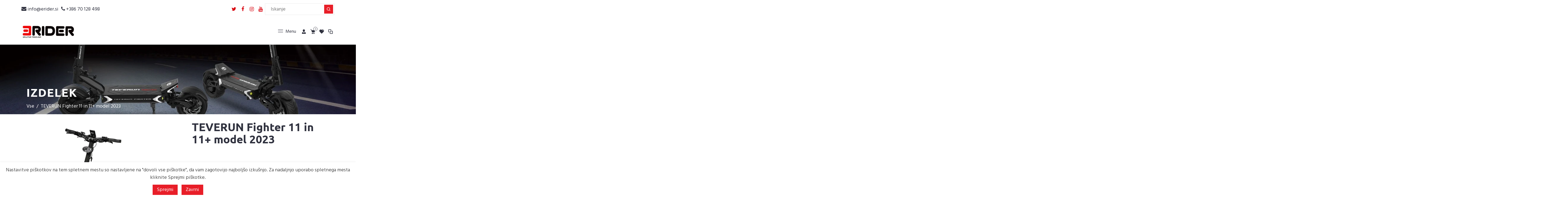

--- FILE ---
content_type: text/html; charset=utf-8
request_url: https://www.erider.si/products/teverun-fighter-11
body_size: 44972
content:
<!doctype html>
<html class="no-js" lang="sl-SI">
  <head>
 <script src="https://cdn.shopifycdn.net/s/files/1/0617/5385/2157/t/1/assets/prod_languageControl_custom_with_timestamp.js"></script>


    <meta charset="utf-8">
    <meta http-equiv="X-UA-Compatible" content="IE=edge,chrome=1">
    <meta name="viewport" content="width=device-width,initial-scale=1">  
    <meta name="theme-color" content="">
    <link rel="preconnect" href="https://cdn.shopify.com" crossorigin>
    <link rel="preconnect" href="https://fonts.shopify.com" crossorigin>
    <link rel="preconnect" href="https://monorail-edge.shopifysvc.com"><link rel="canonical" href="https://www.erider.si/products/teverun-fighter-11"><link rel="shortcut icon" href="//www.erider.si/cdn/shop/files/Logopit_1632412601241_16x16.png?v=1671125403" type="image/png" /><title>TEVERUN Fighter 11 in 11+ model 2023
&ndash; ERIDER</title><meta name="description" content="                Električni skiro Teverun Fighter 11  je bil ustvarjen za izkušene in najzahtevnejše voznike. Teverun Fighter 11 je nastav z združitvijo dveh izkušenih tovaren na področju električnih skirojev in elektronskih komponent. Tovarna Blade ustvarja višji rang električnih skirojev že 5 leto in veljajo za vodiln">
    
    <!-- Social meta ================================================== -->
    <!-- /snippets/social-meta-tags.liquid -->


<meta property="og:site_name" content="ERIDER">
<meta property="og:url" content="https://www.erider.si/products/teverun-fighter-11">
<meta property="og:title" content="TEVERUN Fighter 11 in 11+ model 2023">
<meta property="og:type" content="product">
<meta property="og:description" content="                Električni skiro Teverun Fighter 11  je bil ustvarjen za izkušene in najzahtevnejše voznike. Teverun Fighter 11 je nastav z združitvijo dveh izkušenih tovaren na področju električnih skirojev in elektronskih komponent. Tovarna Blade ustvarja višji rang električnih skirojev že 5 leto in veljajo za vodiln"><meta property="og:image" content="http://www.erider.si/cdn/shop/products/ginee_20220929150027024_1411224290.webp?v=1674671640">
  <meta property="og:image:secure_url" content="https://www.erider.si/cdn/shop/products/ginee_20220929150027024_1411224290.webp?v=1674671640">
  <meta property="og:image:width" content="713">
  <meta property="og:image:height" content="713">
  <meta property="og:price:amount" content="2.699,00">
  <meta property="og:price:currency" content="EUR">



  <meta name="twitter:site" content="@AlenMuratovic7">

<meta name="twitter:card" content="summary_large_image">
<meta name="twitter:title" content="TEVERUN Fighter 11 in 11+ model 2023">
<meta name="twitter:description" content="                Električni skiro Teverun Fighter 11  je bil ustvarjen za izkušene in najzahtevnejše voznike. Teverun Fighter 11 je nastav z združitvijo dveh izkušenih tovaren na področju električnih skirojev in elektronskih komponent. Tovarna Blade ustvarja višji rang električnih skirojev že 5 leto in veljajo za vodiln">

    
    <link href="//www.erider.si/cdn/shop/t/3/assets/dt-framework.css?v=65817122890313535191703123753" rel="stylesheet" type="text/css" media="all" />  
    <link href="//www.erider.si/cdn/shop/t/3/assets/dt-custom.css?v=136042590398405021301703123753" rel="stylesheet" type="text/css" media="all" />
    <link href="//www.erider.si/cdn/shop/t/3/assets/swiper-bundle.min.css?v=5850897086907936371671145619" rel="stylesheet" type="text/css" media="all" /> 
    <link href="//www.erider.si/cdn/shop/t/3/assets/select2.min.css?v=3199361556163848531671145618" rel="stylesheet" type="text/css" media="all" /> 
    <link href="//www.erider.si/cdn/shop/t/3/assets/slick.css?v=99639561323254153231671145618" rel="stylesheet" type="text/css" media="all" /> 
    <link href="//www.erider.si/cdn/shop/t/3/assets/font-all.min.css?v=154535140386224624481674461061" rel="stylesheet" type="text/css" media="all" /> 


    <script src="//www.erider.si/cdn/shop/t/3/assets/jquery-3.5.1.min.js?v=109217921891177711421671145616"></script>
    <script src="//www.erider.si/cdn/shopifycloud/storefront/assets/themes_support/api-0b83c35a.js" defer="defer"></script>
    <script src="//www.erider.si/cdn/shop/t/3/assets/ajax-cart.js?v=44928431454656030901671145637" defer="defer"></script>
    <script src="//www.erider.si/cdn/shop/t/3/assets/dt-plugins.js?v=112477470886269468121671145616"></script>
    <script src="//www.erider.si/cdn/shop/t/3/assets/select2.min.js?v=49960443923896795481671145618" defer="defer"></script>
    <script src="//www.erider.si/cdn/shop/t/3/assets/slick.min.js?v=71779134894361685811671145618" defer="defer"></script><!-- connter for header -->
    <script>window.performance && window.performance.mark && window.performance.mark('shopify.content_for_header.start');</script><meta id="shopify-digital-wallet" name="shopify-digital-wallet" content="/65728839946/digital_wallets/dialog">
<link rel="alternate" hreflang="x-default" href="https://www.erider.si/products/teverun-fighter-11">
<link rel="alternate" hreflang="sl" href="https://www.erider.si/products/teverun-fighter-11">
<link rel="alternate" hreflang="de" href="https://www.erider.si/de/products/teverun-fighter-11">
<link rel="alternate" hreflang="en" href="https://www.erider.si/en/products/teverun-fighter-11">
<link rel="alternate" type="application/json+oembed" href="https://www.erider.si/products/teverun-fighter-11.oembed">
<script async="async" src="/checkouts/internal/preloads.js?locale=sl-SI"></script>
<script id="shopify-features" type="application/json">{"accessToken":"f673a918c67d2e9b319daeac003b2a8d","betas":["rich-media-storefront-analytics"],"domain":"www.erider.si","predictiveSearch":true,"shopId":65728839946,"locale":"sl"}</script>
<script>var Shopify = Shopify || {};
Shopify.shop = "erider-7463.myshopify.com";
Shopify.locale = "sl-SI";
Shopify.currency = {"active":"EUR","rate":"1.0"};
Shopify.country = "SI";
Shopify.theme = {"name":"ERIDER","id":135626719498,"schema_name":null,"schema_version":null,"theme_store_id":null,"role":"main"};
Shopify.theme.handle = "null";
Shopify.theme.style = {"id":null,"handle":null};
Shopify.cdnHost = "www.erider.si/cdn";
Shopify.routes = Shopify.routes || {};
Shopify.routes.root = "/";</script>
<script type="module">!function(o){(o.Shopify=o.Shopify||{}).modules=!0}(window);</script>
<script>!function(o){function n(){var o=[];function n(){o.push(Array.prototype.slice.apply(arguments))}return n.q=o,n}var t=o.Shopify=o.Shopify||{};t.loadFeatures=n(),t.autoloadFeatures=n()}(window);</script>
<script id="shop-js-analytics" type="application/json">{"pageType":"product"}</script>
<script defer="defer" async type="module" src="//www.erider.si/cdn/shopifycloud/shop-js/modules/v2/client.init-shop-cart-sync_CoB6nkbX.sl-SI.esm.js"></script>
<script defer="defer" async type="module" src="//www.erider.si/cdn/shopifycloud/shop-js/modules/v2/chunk.common_lnkMjA60.esm.js"></script>
<script defer="defer" async type="module" src="//www.erider.si/cdn/shopifycloud/shop-js/modules/v2/chunk.modal_D4WLyEvh.esm.js"></script>
<script type="module">
  await import("//www.erider.si/cdn/shopifycloud/shop-js/modules/v2/client.init-shop-cart-sync_CoB6nkbX.sl-SI.esm.js");
await import("//www.erider.si/cdn/shopifycloud/shop-js/modules/v2/chunk.common_lnkMjA60.esm.js");
await import("//www.erider.si/cdn/shopifycloud/shop-js/modules/v2/chunk.modal_D4WLyEvh.esm.js");

  window.Shopify.SignInWithShop?.initShopCartSync?.({"fedCMEnabled":true,"windoidEnabled":true});

</script>
<script>(function() {
  var isLoaded = false;
  function asyncLoad() {
    if (isLoaded) return;
    isLoaded = true;
    var urls = ["https:\/\/cstt-app.herokuapp.com\/get_script\/4b71eeae9d5f11ed8df482c30b08e53d.js?v=107999\u0026shop=erider-7463.myshopify.com"];
    for (var i = 0; i < urls.length; i++) {
      var s = document.createElement('script');
      s.type = 'text/javascript';
      s.async = true;
      s.src = urls[i];
      var x = document.getElementsByTagName('script')[0];
      x.parentNode.insertBefore(s, x);
    }
  };
  if(window.attachEvent) {
    window.attachEvent('onload', asyncLoad);
  } else {
    window.addEventListener('load', asyncLoad, false);
  }
})();</script>
<script id="__st">var __st={"a":65728839946,"offset":3600,"reqid":"35c7823b-e173-4bb0-903b-bd2a8eb2cd64-1769615634","pageurl":"www.erider.si\/products\/teverun-fighter-11","u":"3563f5420383","p":"product","rtyp":"product","rid":8067249570058};</script>
<script>window.ShopifyPaypalV4VisibilityTracking = true;</script>
<script id="captcha-bootstrap">!function(){'use strict';const t='contact',e='account',n='new_comment',o=[[t,t],['blogs',n],['comments',n],[t,'customer']],c=[[e,'customer_login'],[e,'guest_login'],[e,'recover_customer_password'],[e,'create_customer']],r=t=>t.map((([t,e])=>`form[action*='/${t}']:not([data-nocaptcha='true']) input[name='form_type'][value='${e}']`)).join(','),a=t=>()=>t?[...document.querySelectorAll(t)].map((t=>t.form)):[];function s(){const t=[...o],e=r(t);return a(e)}const i='password',u='form_key',d=['recaptcha-v3-token','g-recaptcha-response','h-captcha-response',i],f=()=>{try{return window.sessionStorage}catch{return}},m='__shopify_v',_=t=>t.elements[u];function p(t,e,n=!1){try{const o=window.sessionStorage,c=JSON.parse(o.getItem(e)),{data:r}=function(t){const{data:e,action:n}=t;return t[m]||n?{data:e,action:n}:{data:t,action:n}}(c);for(const[e,n]of Object.entries(r))t.elements[e]&&(t.elements[e].value=n);n&&o.removeItem(e)}catch(o){console.error('form repopulation failed',{error:o})}}const l='form_type',E='cptcha';function T(t){t.dataset[E]=!0}const w=window,h=w.document,L='Shopify',v='ce_forms',y='captcha';let A=!1;((t,e)=>{const n=(g='f06e6c50-85a8-45c8-87d0-21a2b65856fe',I='https://cdn.shopify.com/shopifycloud/storefront-forms-hcaptcha/ce_storefront_forms_captcha_hcaptcha.v1.5.2.iife.js',D={infoText:'Zaščiteno s hCaptcha',privacyText:'Zasebnost',termsText:'Pogoji'},(t,e,n)=>{const o=w[L][v],c=o.bindForm;if(c)return c(t,g,e,D).then(n);var r;o.q.push([[t,g,e,D],n]),r=I,A||(h.body.append(Object.assign(h.createElement('script'),{id:'captcha-provider',async:!0,src:r})),A=!0)});var g,I,D;w[L]=w[L]||{},w[L][v]=w[L][v]||{},w[L][v].q=[],w[L][y]=w[L][y]||{},w[L][y].protect=function(t,e){n(t,void 0,e),T(t)},Object.freeze(w[L][y]),function(t,e,n,w,h,L){const[v,y,A,g]=function(t,e,n){const i=e?o:[],u=t?c:[],d=[...i,...u],f=r(d),m=r(i),_=r(d.filter((([t,e])=>n.includes(e))));return[a(f),a(m),a(_),s()]}(w,h,L),I=t=>{const e=t.target;return e instanceof HTMLFormElement?e:e&&e.form},D=t=>v().includes(t);t.addEventListener('submit',(t=>{const e=I(t);if(!e)return;const n=D(e)&&!e.dataset.hcaptchaBound&&!e.dataset.recaptchaBound,o=_(e),c=g().includes(e)&&(!o||!o.value);(n||c)&&t.preventDefault(),c&&!n&&(function(t){try{if(!f())return;!function(t){const e=f();if(!e)return;const n=_(t);if(!n)return;const o=n.value;o&&e.removeItem(o)}(t);const e=Array.from(Array(32),(()=>Math.random().toString(36)[2])).join('');!function(t,e){_(t)||t.append(Object.assign(document.createElement('input'),{type:'hidden',name:u})),t.elements[u].value=e}(t,e),function(t,e){const n=f();if(!n)return;const o=[...t.querySelectorAll(`input[type='${i}']`)].map((({name:t})=>t)),c=[...d,...o],r={};for(const[a,s]of new FormData(t).entries())c.includes(a)||(r[a]=s);n.setItem(e,JSON.stringify({[m]:1,action:t.action,data:r}))}(t,e)}catch(e){console.error('failed to persist form',e)}}(e),e.submit())}));const S=(t,e)=>{t&&!t.dataset[E]&&(n(t,e.some((e=>e===t))),T(t))};for(const o of['focusin','change'])t.addEventListener(o,(t=>{const e=I(t);D(e)&&S(e,y())}));const B=e.get('form_key'),M=e.get(l),P=B&&M;t.addEventListener('DOMContentLoaded',(()=>{const t=y();if(P)for(const e of t)e.elements[l].value===M&&p(e,B);[...new Set([...A(),...v().filter((t=>'true'===t.dataset.shopifyCaptcha))])].forEach((e=>S(e,t)))}))}(h,new URLSearchParams(w.location.search),n,t,e,['guest_login'])})(!0,!0)}();</script>
<script integrity="sha256-4kQ18oKyAcykRKYeNunJcIwy7WH5gtpwJnB7kiuLZ1E=" data-source-attribution="shopify.loadfeatures" defer="defer" src="//www.erider.si/cdn/shopifycloud/storefront/assets/storefront/load_feature-a0a9edcb.js" crossorigin="anonymous"></script>
<script data-source-attribution="shopify.dynamic_checkout.dynamic.init">var Shopify=Shopify||{};Shopify.PaymentButton=Shopify.PaymentButton||{isStorefrontPortableWallets:!0,init:function(){window.Shopify.PaymentButton.init=function(){};var t=document.createElement("script");t.src="https://www.erider.si/cdn/shopifycloud/portable-wallets/latest/portable-wallets.sl.js",t.type="module",document.head.appendChild(t)}};
</script>
<script data-source-attribution="shopify.dynamic_checkout.buyer_consent">
  function portableWalletsHideBuyerConsent(e){var t=document.getElementById("shopify-buyer-consent"),n=document.getElementById("shopify-subscription-policy-button");t&&n&&(t.classList.add("hidden"),t.setAttribute("aria-hidden","true"),n.removeEventListener("click",e))}function portableWalletsShowBuyerConsent(e){var t=document.getElementById("shopify-buyer-consent"),n=document.getElementById("shopify-subscription-policy-button");t&&n&&(t.classList.remove("hidden"),t.removeAttribute("aria-hidden"),n.addEventListener("click",e))}window.Shopify?.PaymentButton&&(window.Shopify.PaymentButton.hideBuyerConsent=portableWalletsHideBuyerConsent,window.Shopify.PaymentButton.showBuyerConsent=portableWalletsShowBuyerConsent);
</script>
<script>
  function portableWalletsCleanup(e){e&&e.src&&console.error("Failed to load portable wallets script "+e.src);var t=document.querySelectorAll("shopify-accelerated-checkout .shopify-payment-button__skeleton, shopify-accelerated-checkout-cart .wallet-cart-button__skeleton"),e=document.getElementById("shopify-buyer-consent");for(let e=0;e<t.length;e++)t[e].remove();e&&e.remove()}function portableWalletsNotLoadedAsModule(e){e instanceof ErrorEvent&&"string"==typeof e.message&&e.message.includes("import.meta")&&"string"==typeof e.filename&&e.filename.includes("portable-wallets")&&(window.removeEventListener("error",portableWalletsNotLoadedAsModule),window.Shopify.PaymentButton.failedToLoad=e,"loading"===document.readyState?document.addEventListener("DOMContentLoaded",window.Shopify.PaymentButton.init):window.Shopify.PaymentButton.init())}window.addEventListener("error",portableWalletsNotLoadedAsModule);
</script>

<script type="module" src="https://www.erider.si/cdn/shopifycloud/portable-wallets/latest/portable-wallets.sl.js" onError="portableWalletsCleanup(this)" crossorigin="anonymous"></script>
<script nomodule>
  document.addEventListener("DOMContentLoaded", portableWalletsCleanup);
</script>

<script id='scb4127' type='text/javascript' async='' src='https://www.erider.si/cdn/shopifycloud/privacy-banner/storefront-banner.js'></script><link id="shopify-accelerated-checkout-styles" rel="stylesheet" media="screen" href="https://www.erider.si/cdn/shopifycloud/portable-wallets/latest/accelerated-checkout-backwards-compat.css" crossorigin="anonymous">
<style id="shopify-accelerated-checkout-cart">
        #shopify-buyer-consent {
  margin-top: 1em;
  display: inline-block;
  width: 100%;
}

#shopify-buyer-consent.hidden {
  display: none;
}

#shopify-subscription-policy-button {
  background: none;
  border: none;
  padding: 0;
  text-decoration: underline;
  font-size: inherit;
  cursor: pointer;
}

#shopify-subscription-policy-button::before {
  box-shadow: none;
}

      </style>

<script>window.performance && window.performance.mark && window.performance.mark('shopify.content_for_header.end');</script>       
    <!-- connter for header -->
    
    <script>  
      var DT_THEME = {
        strings: {
          addToWishList: "Translation missing: sl-SI.products.product.addToWishList",
          viewMyWishList: "Translation missing: sl-SI.products.product.viewMyWishList",
          addToCompareList: "Translation missing: sl-SI.products.product.addToCompareList",
          viewMyCompareList: "Translation missing: sl-SI.products.product.viewMyCompareList",
          addToCart: "Dodaj v voziček",
          soldOut: "Razprodano",
          unavailable: "Ni na voljo",
          minCompareProductNav: "Translation missing: sl-SI.products.product.minCompareProductNav",
          minCompareProduct: "Translation missing: sl-SI.products.product.minCompareProduct"
        },
        moneyFormat: "€{{amount_with_comma_separator}}"
      };      
    </script>
  <script id="nx8HmVar" type="text/javascript" >
    const NX8_HM_CURRENCY_FORMAT = "€{{amount_with_comma_separator}}";
    const NX8_HM_LINKS = [{ id: "main-menu", title: "Meni", items: ["/collections/elektricni-skiroji","/collections/rezervni-deli","/collections/dodatna-oprema","/collections/elektricni-skuterji",], },{ id: "footer", title: "Sidebar menu", items: ["/","/collections/elektricni-skiroji","/collections/elektricni-skuterji","/collections/rezervni-deli","/collections/dodatna-oprema","/pages/kontakt",], },{ id: "479051022602-child-017852d2406fa52d2236c84d3d17716b-legacy-rezervni-deli", title: "Rezervni deli", items: ["/collections/eco-speed-1","/collections/xiaomi-m365-pro","/collections/vsett-rezervni-deli","/collections/teverun-1",], },{ id: "479050989834-child-2cb8938ec5bb9a766abd57c6baf8d016-legacy-elektricni-skuterji", title: "Električni skuterji", items: ["/products/elektricni-skuter-zap-e-fun-lipo-2000w-48v-50ah","/products/elektricni-skuter-zap-e-fun-lipo-3000w-72v-50ah","/products/elektricni-skuter-zap-e-fun-pusa-2000w-48v-50ah","/products/zap-e-fun-pusa-3000w-72v-50ah",], },{ id: "479050957066-child-9f8299472bc533af5d5c44ba28a71063-legacy-elektricni-skiroji", title: "Električni skiroji", items: ["/collections/eco-speed","/collections/teverun","/collections/vsett","/pages/rabljeno",], },{ id: "480152060170-child-bfe9aee487331244506fd456d13f330c-legacy-elektricni-skiroji", title: "Električni skiroji", items: ["/collections/eco-speed","/collections/teverun","/collections/vsett",], },{ id: "480236405002-child-1682dfe25619c5b3b99fcff4d640f9e4-legacy-rezervni-deli", title: "Rezervni deli", items: ["/collections/eco-speed-1","/collections/teverun-1","/collections/vsett-rezervni-deli","/collections/xiaomi-m365-pro",], },{ id: "pomoc-pri-nakupu", title: "POMOC PRI NAKUPU", items: ["/pages/pogoji-poslovanja","/pages/pogoji-dostave","/pages/placilni-pogoji","/pages/piskotki","/pages/pravno-obvestilo","https://www.erider.si/account",], },{ id: "479051120906-child-230be8a2ab88ea69eae4a00720a68fa8-legacy-kontakt", title: "Kontakt", items: ["/pages/servis",], },{ id: "stranski-menu", title: "Stranski menu", items: ["/pages/najem-skirojev","https://www.facebook.com/groups/elektricni.skiro/",], },{ id: "customer-account-main-menu", title: "Customer account main menu", items: ["/","https://racun.erider.si/orders?locale=sl-SI&region_country=SI",], },];
    window.nx8HmCurrencyFormat = NX8_HM_CURRENCY_FORMAT;
    window.nx8HmLinks = NX8_HM_LINKS;
</script>
<script type="text/javascript" src="//www.erider.si/cdn/shop/t/3/assets/nx8_hm_data.js?v=31762044147966305091675776215"></script>
<script src="//www.erider.si/cdn/shop/t/3/assets/nx8_hm_hide_old_menu.js?v=143777279624094327391673944655" type="text/javascript"></script>
  <link href="https://monorail-edge.shopifysvc.com" rel="dns-prefetch">
<script>(function(){if ("sendBeacon" in navigator && "performance" in window) {try {var session_token_from_headers = performance.getEntriesByType('navigation')[0].serverTiming.find(x => x.name == '_s').description;} catch {var session_token_from_headers = undefined;}var session_cookie_matches = document.cookie.match(/_shopify_s=([^;]*)/);var session_token_from_cookie = session_cookie_matches && session_cookie_matches.length === 2 ? session_cookie_matches[1] : "";var session_token = session_token_from_headers || session_token_from_cookie || "";function handle_abandonment_event(e) {var entries = performance.getEntries().filter(function(entry) {return /monorail-edge.shopifysvc.com/.test(entry.name);});if (!window.abandonment_tracked && entries.length === 0) {window.abandonment_tracked = true;var currentMs = Date.now();var navigation_start = performance.timing.navigationStart;var payload = {shop_id: 65728839946,url: window.location.href,navigation_start,duration: currentMs - navigation_start,session_token,page_type: "product"};window.navigator.sendBeacon("https://monorail-edge.shopifysvc.com/v1/produce", JSON.stringify({schema_id: "online_store_buyer_site_abandonment/1.1",payload: payload,metadata: {event_created_at_ms: currentMs,event_sent_at_ms: currentMs}}));}}window.addEventListener('pagehide', handle_abandonment_event);}}());</script>
<script id="web-pixels-manager-setup">(function e(e,d,r,n,o){if(void 0===o&&(o={}),!Boolean(null===(a=null===(i=window.Shopify)||void 0===i?void 0:i.analytics)||void 0===a?void 0:a.replayQueue)){var i,a;window.Shopify=window.Shopify||{};var t=window.Shopify;t.analytics=t.analytics||{};var s=t.analytics;s.replayQueue=[],s.publish=function(e,d,r){return s.replayQueue.push([e,d,r]),!0};try{self.performance.mark("wpm:start")}catch(e){}var l=function(){var e={modern:/Edge?\/(1{2}[4-9]|1[2-9]\d|[2-9]\d{2}|\d{4,})\.\d+(\.\d+|)|Firefox\/(1{2}[4-9]|1[2-9]\d|[2-9]\d{2}|\d{4,})\.\d+(\.\d+|)|Chrom(ium|e)\/(9{2}|\d{3,})\.\d+(\.\d+|)|(Maci|X1{2}).+ Version\/(15\.\d+|(1[6-9]|[2-9]\d|\d{3,})\.\d+)([,.]\d+|)( \(\w+\)|)( Mobile\/\w+|) Safari\/|Chrome.+OPR\/(9{2}|\d{3,})\.\d+\.\d+|(CPU[ +]OS|iPhone[ +]OS|CPU[ +]iPhone|CPU IPhone OS|CPU iPad OS)[ +]+(15[._]\d+|(1[6-9]|[2-9]\d|\d{3,})[._]\d+)([._]\d+|)|Android:?[ /-](13[3-9]|1[4-9]\d|[2-9]\d{2}|\d{4,})(\.\d+|)(\.\d+|)|Android.+Firefox\/(13[5-9]|1[4-9]\d|[2-9]\d{2}|\d{4,})\.\d+(\.\d+|)|Android.+Chrom(ium|e)\/(13[3-9]|1[4-9]\d|[2-9]\d{2}|\d{4,})\.\d+(\.\d+|)|SamsungBrowser\/([2-9]\d|\d{3,})\.\d+/,legacy:/Edge?\/(1[6-9]|[2-9]\d|\d{3,})\.\d+(\.\d+|)|Firefox\/(5[4-9]|[6-9]\d|\d{3,})\.\d+(\.\d+|)|Chrom(ium|e)\/(5[1-9]|[6-9]\d|\d{3,})\.\d+(\.\d+|)([\d.]+$|.*Safari\/(?![\d.]+ Edge\/[\d.]+$))|(Maci|X1{2}).+ Version\/(10\.\d+|(1[1-9]|[2-9]\d|\d{3,})\.\d+)([,.]\d+|)( \(\w+\)|)( Mobile\/\w+|) Safari\/|Chrome.+OPR\/(3[89]|[4-9]\d|\d{3,})\.\d+\.\d+|(CPU[ +]OS|iPhone[ +]OS|CPU[ +]iPhone|CPU IPhone OS|CPU iPad OS)[ +]+(10[._]\d+|(1[1-9]|[2-9]\d|\d{3,})[._]\d+)([._]\d+|)|Android:?[ /-](13[3-9]|1[4-9]\d|[2-9]\d{2}|\d{4,})(\.\d+|)(\.\d+|)|Mobile Safari.+OPR\/([89]\d|\d{3,})\.\d+\.\d+|Android.+Firefox\/(13[5-9]|1[4-9]\d|[2-9]\d{2}|\d{4,})\.\d+(\.\d+|)|Android.+Chrom(ium|e)\/(13[3-9]|1[4-9]\d|[2-9]\d{2}|\d{4,})\.\d+(\.\d+|)|Android.+(UC? ?Browser|UCWEB|U3)[ /]?(15\.([5-9]|\d{2,})|(1[6-9]|[2-9]\d|\d{3,})\.\d+)\.\d+|SamsungBrowser\/(5\.\d+|([6-9]|\d{2,})\.\d+)|Android.+MQ{2}Browser\/(14(\.(9|\d{2,})|)|(1[5-9]|[2-9]\d|\d{3,})(\.\d+|))(\.\d+|)|K[Aa][Ii]OS\/(3\.\d+|([4-9]|\d{2,})\.\d+)(\.\d+|)/},d=e.modern,r=e.legacy,n=navigator.userAgent;return n.match(d)?"modern":n.match(r)?"legacy":"unknown"}(),u="modern"===l?"modern":"legacy",c=(null!=n?n:{modern:"",legacy:""})[u],f=function(e){return[e.baseUrl,"/wpm","/b",e.hashVersion,"modern"===e.buildTarget?"m":"l",".js"].join("")}({baseUrl:d,hashVersion:r,buildTarget:u}),m=function(e){var d=e.version,r=e.bundleTarget,n=e.surface,o=e.pageUrl,i=e.monorailEndpoint;return{emit:function(e){var a=e.status,t=e.errorMsg,s=(new Date).getTime(),l=JSON.stringify({metadata:{event_sent_at_ms:s},events:[{schema_id:"web_pixels_manager_load/3.1",payload:{version:d,bundle_target:r,page_url:o,status:a,surface:n,error_msg:t},metadata:{event_created_at_ms:s}}]});if(!i)return console&&console.warn&&console.warn("[Web Pixels Manager] No Monorail endpoint provided, skipping logging."),!1;try{return self.navigator.sendBeacon.bind(self.navigator)(i,l)}catch(e){}var u=new XMLHttpRequest;try{return u.open("POST",i,!0),u.setRequestHeader("Content-Type","text/plain"),u.send(l),!0}catch(e){return console&&console.warn&&console.warn("[Web Pixels Manager] Got an unhandled error while logging to Monorail."),!1}}}}({version:r,bundleTarget:l,surface:e.surface,pageUrl:self.location.href,monorailEndpoint:e.monorailEndpoint});try{o.browserTarget=l,function(e){var d=e.src,r=e.async,n=void 0===r||r,o=e.onload,i=e.onerror,a=e.sri,t=e.scriptDataAttributes,s=void 0===t?{}:t,l=document.createElement("script"),u=document.querySelector("head"),c=document.querySelector("body");if(l.async=n,l.src=d,a&&(l.integrity=a,l.crossOrigin="anonymous"),s)for(var f in s)if(Object.prototype.hasOwnProperty.call(s,f))try{l.dataset[f]=s[f]}catch(e){}if(o&&l.addEventListener("load",o),i&&l.addEventListener("error",i),u)u.appendChild(l);else{if(!c)throw new Error("Did not find a head or body element to append the script");c.appendChild(l)}}({src:f,async:!0,onload:function(){if(!function(){var e,d;return Boolean(null===(d=null===(e=window.Shopify)||void 0===e?void 0:e.analytics)||void 0===d?void 0:d.initialized)}()){var d=window.webPixelsManager.init(e)||void 0;if(d){var r=window.Shopify.analytics;r.replayQueue.forEach((function(e){var r=e[0],n=e[1],o=e[2];d.publishCustomEvent(r,n,o)})),r.replayQueue=[],r.publish=d.publishCustomEvent,r.visitor=d.visitor,r.initialized=!0}}},onerror:function(){return m.emit({status:"failed",errorMsg:"".concat(f," has failed to load")})},sri:function(e){var d=/^sha384-[A-Za-z0-9+/=]+$/;return"string"==typeof e&&d.test(e)}(c)?c:"",scriptDataAttributes:o}),m.emit({status:"loading"})}catch(e){m.emit({status:"failed",errorMsg:(null==e?void 0:e.message)||"Unknown error"})}}})({shopId: 65728839946,storefrontBaseUrl: "https://www.erider.si",extensionsBaseUrl: "https://extensions.shopifycdn.com/cdn/shopifycloud/web-pixels-manager",monorailEndpoint: "https://monorail-edge.shopifysvc.com/unstable/produce_batch",surface: "storefront-renderer",enabledBetaFlags: ["2dca8a86"],webPixelsConfigList: [{"id":"shopify-app-pixel","configuration":"{}","eventPayloadVersion":"v1","runtimeContext":"STRICT","scriptVersion":"0450","apiClientId":"shopify-pixel","type":"APP","privacyPurposes":["ANALYTICS","MARKETING"]},{"id":"shopify-custom-pixel","eventPayloadVersion":"v1","runtimeContext":"LAX","scriptVersion":"0450","apiClientId":"shopify-pixel","type":"CUSTOM","privacyPurposes":["ANALYTICS","MARKETING"]}],isMerchantRequest: false,initData: {"shop":{"name":"ERIDER","paymentSettings":{"currencyCode":"EUR"},"myshopifyDomain":"erider-7463.myshopify.com","countryCode":"SI","storefrontUrl":"https:\/\/www.erider.si"},"customer":null,"cart":null,"checkout":null,"productVariants":[{"price":{"amount":2699.0,"currencyCode":"EUR"},"product":{"title":"TEVERUN Fighter 11 in 11+ model 2023","vendor":"ERIDER","id":"8067249570058","untranslatedTitle":"TEVERUN Fighter 11 in 11+ model 2023","url":"\/products\/teverun-fighter-11","type":"TEVERUN Fighter 11 60V"},"id":"44077636944138","image":{"src":"\/\/www.erider.si\/cdn\/shop\/products\/ginee_20220929150027024_1411224290.webp?v=1674671640"},"sku":"","title":"25Ah","untranslatedTitle":"25Ah"},{"price":{"amount":2999.0,"currencyCode":"EUR"},"product":{"title":"TEVERUN Fighter 11 in 11+ model 2023","vendor":"ERIDER","id":"8067249570058","untranslatedTitle":"TEVERUN Fighter 11 in 11+ model 2023","url":"\/products\/teverun-fighter-11","type":"TEVERUN Fighter 11 60V"},"id":"44077636976906","image":{"src":"\/\/www.erider.si\/cdn\/shop\/products\/ginee_20220929150027024_1411224290.webp?v=1674671640"},"sku":"","title":"35Ah","untranslatedTitle":"35Ah"}],"purchasingCompany":null},},"https://www.erider.si/cdn","fcfee988w5aeb613cpc8e4bc33m6693e112",{"modern":"","legacy":""},{"shopId":"65728839946","storefrontBaseUrl":"https:\/\/www.erider.si","extensionBaseUrl":"https:\/\/extensions.shopifycdn.com\/cdn\/shopifycloud\/web-pixels-manager","surface":"storefront-renderer","enabledBetaFlags":"[\"2dca8a86\"]","isMerchantRequest":"false","hashVersion":"fcfee988w5aeb613cpc8e4bc33m6693e112","publish":"custom","events":"[[\"page_viewed\",{}],[\"product_viewed\",{\"productVariant\":{\"price\":{\"amount\":2699.0,\"currencyCode\":\"EUR\"},\"product\":{\"title\":\"TEVERUN Fighter 11 in 11+ model 2023\",\"vendor\":\"ERIDER\",\"id\":\"8067249570058\",\"untranslatedTitle\":\"TEVERUN Fighter 11 in 11+ model 2023\",\"url\":\"\/products\/teverun-fighter-11\",\"type\":\"TEVERUN Fighter 11 60V\"},\"id\":\"44077636944138\",\"image\":{\"src\":\"\/\/www.erider.si\/cdn\/shop\/products\/ginee_20220929150027024_1411224290.webp?v=1674671640\"},\"sku\":\"\",\"title\":\"25Ah\",\"untranslatedTitle\":\"25Ah\"}}]]"});</script><script>
  window.ShopifyAnalytics = window.ShopifyAnalytics || {};
  window.ShopifyAnalytics.meta = window.ShopifyAnalytics.meta || {};
  window.ShopifyAnalytics.meta.currency = 'EUR';
  var meta = {"product":{"id":8067249570058,"gid":"gid:\/\/shopify\/Product\/8067249570058","vendor":"ERIDER","type":"TEVERUN Fighter 11 60V","handle":"teverun-fighter-11","variants":[{"id":44077636944138,"price":269900,"name":"TEVERUN Fighter 11 in 11+ model 2023 - 25Ah","public_title":"25Ah","sku":""},{"id":44077636976906,"price":299900,"name":"TEVERUN Fighter 11 in 11+ model 2023 - 35Ah","public_title":"35Ah","sku":""}],"remote":false},"page":{"pageType":"product","resourceType":"product","resourceId":8067249570058,"requestId":"35c7823b-e173-4bb0-903b-bd2a8eb2cd64-1769615634"}};
  for (var attr in meta) {
    window.ShopifyAnalytics.meta[attr] = meta[attr];
  }
</script>
<script class="analytics">
  (function () {
    var customDocumentWrite = function(content) {
      var jquery = null;

      if (window.jQuery) {
        jquery = window.jQuery;
      } else if (window.Checkout && window.Checkout.$) {
        jquery = window.Checkout.$;
      }

      if (jquery) {
        jquery('body').append(content);
      }
    };

    var hasLoggedConversion = function(token) {
      if (token) {
        return document.cookie.indexOf('loggedConversion=' + token) !== -1;
      }
      return false;
    }

    var setCookieIfConversion = function(token) {
      if (token) {
        var twoMonthsFromNow = new Date(Date.now());
        twoMonthsFromNow.setMonth(twoMonthsFromNow.getMonth() + 2);

        document.cookie = 'loggedConversion=' + token + '; expires=' + twoMonthsFromNow;
      }
    }

    var trekkie = window.ShopifyAnalytics.lib = window.trekkie = window.trekkie || [];
    if (trekkie.integrations) {
      return;
    }
    trekkie.methods = [
      'identify',
      'page',
      'ready',
      'track',
      'trackForm',
      'trackLink'
    ];
    trekkie.factory = function(method) {
      return function() {
        var args = Array.prototype.slice.call(arguments);
        args.unshift(method);
        trekkie.push(args);
        return trekkie;
      };
    };
    for (var i = 0; i < trekkie.methods.length; i++) {
      var key = trekkie.methods[i];
      trekkie[key] = trekkie.factory(key);
    }
    trekkie.load = function(config) {
      trekkie.config = config || {};
      trekkie.config.initialDocumentCookie = document.cookie;
      var first = document.getElementsByTagName('script')[0];
      var script = document.createElement('script');
      script.type = 'text/javascript';
      script.onerror = function(e) {
        var scriptFallback = document.createElement('script');
        scriptFallback.type = 'text/javascript';
        scriptFallback.onerror = function(error) {
                var Monorail = {
      produce: function produce(monorailDomain, schemaId, payload) {
        var currentMs = new Date().getTime();
        var event = {
          schema_id: schemaId,
          payload: payload,
          metadata: {
            event_created_at_ms: currentMs,
            event_sent_at_ms: currentMs
          }
        };
        return Monorail.sendRequest("https://" + monorailDomain + "/v1/produce", JSON.stringify(event));
      },
      sendRequest: function sendRequest(endpointUrl, payload) {
        // Try the sendBeacon API
        if (window && window.navigator && typeof window.navigator.sendBeacon === 'function' && typeof window.Blob === 'function' && !Monorail.isIos12()) {
          var blobData = new window.Blob([payload], {
            type: 'text/plain'
          });

          if (window.navigator.sendBeacon(endpointUrl, blobData)) {
            return true;
          } // sendBeacon was not successful

        } // XHR beacon

        var xhr = new XMLHttpRequest();

        try {
          xhr.open('POST', endpointUrl);
          xhr.setRequestHeader('Content-Type', 'text/plain');
          xhr.send(payload);
        } catch (e) {
          console.log(e);
        }

        return false;
      },
      isIos12: function isIos12() {
        return window.navigator.userAgent.lastIndexOf('iPhone; CPU iPhone OS 12_') !== -1 || window.navigator.userAgent.lastIndexOf('iPad; CPU OS 12_') !== -1;
      }
    };
    Monorail.produce('monorail-edge.shopifysvc.com',
      'trekkie_storefront_load_errors/1.1',
      {shop_id: 65728839946,
      theme_id: 135626719498,
      app_name: "storefront",
      context_url: window.location.href,
      source_url: "//www.erider.si/cdn/s/trekkie.storefront.a804e9514e4efded663580eddd6991fcc12b5451.min.js"});

        };
        scriptFallback.async = true;
        scriptFallback.src = '//www.erider.si/cdn/s/trekkie.storefront.a804e9514e4efded663580eddd6991fcc12b5451.min.js';
        first.parentNode.insertBefore(scriptFallback, first);
      };
      script.async = true;
      script.src = '//www.erider.si/cdn/s/trekkie.storefront.a804e9514e4efded663580eddd6991fcc12b5451.min.js';
      first.parentNode.insertBefore(script, first);
    };
    trekkie.load(
      {"Trekkie":{"appName":"storefront","development":false,"defaultAttributes":{"shopId":65728839946,"isMerchantRequest":null,"themeId":135626719498,"themeCityHash":"7877136872055473271","contentLanguage":"sl-SI","currency":"EUR","eventMetadataId":"455d1997-6537-4deb-8c0b-a64454439b82"},"isServerSideCookieWritingEnabled":true,"monorailRegion":"shop_domain","enabledBetaFlags":["65f19447","b5387b81"]},"Session Attribution":{},"S2S":{"facebookCapiEnabled":false,"source":"trekkie-storefront-renderer","apiClientId":580111}}
    );

    var loaded = false;
    trekkie.ready(function() {
      if (loaded) return;
      loaded = true;

      window.ShopifyAnalytics.lib = window.trekkie;

      var originalDocumentWrite = document.write;
      document.write = customDocumentWrite;
      try { window.ShopifyAnalytics.merchantGoogleAnalytics.call(this); } catch(error) {};
      document.write = originalDocumentWrite;

      window.ShopifyAnalytics.lib.page(null,{"pageType":"product","resourceType":"product","resourceId":8067249570058,"requestId":"35c7823b-e173-4bb0-903b-bd2a8eb2cd64-1769615634","shopifyEmitted":true});

      var match = window.location.pathname.match(/checkouts\/(.+)\/(thank_you|post_purchase)/)
      var token = match? match[1]: undefined;
      if (!hasLoggedConversion(token)) {
        setCookieIfConversion(token);
        window.ShopifyAnalytics.lib.track("Viewed Product",{"currency":"EUR","variantId":44077636944138,"productId":8067249570058,"productGid":"gid:\/\/shopify\/Product\/8067249570058","name":"TEVERUN Fighter 11 in 11+ model 2023 - 25Ah","price":"2699.00","sku":"","brand":"ERIDER","variant":"25Ah","category":"TEVERUN Fighter 11 60V","nonInteraction":true,"remote":false},undefined,undefined,{"shopifyEmitted":true});
      window.ShopifyAnalytics.lib.track("monorail:\/\/trekkie_storefront_viewed_product\/1.1",{"currency":"EUR","variantId":44077636944138,"productId":8067249570058,"productGid":"gid:\/\/shopify\/Product\/8067249570058","name":"TEVERUN Fighter 11 in 11+ model 2023 - 25Ah","price":"2699.00","sku":"","brand":"ERIDER","variant":"25Ah","category":"TEVERUN Fighter 11 60V","nonInteraction":true,"remote":false,"referer":"https:\/\/www.erider.si\/products\/teverun-fighter-11"});
      }
    });


        var eventsListenerScript = document.createElement('script');
        eventsListenerScript.async = true;
        eventsListenerScript.src = "//www.erider.si/cdn/shopifycloud/storefront/assets/shop_events_listener-3da45d37.js";
        document.getElementsByTagName('head')[0].appendChild(eventsListenerScript);

})();</script>
<script
  defer
  src="https://www.erider.si/cdn/shopifycloud/perf-kit/shopify-perf-kit-3.1.0.min.js"
  data-application="storefront-renderer"
  data-shop-id="65728839946"
  data-render-region="gcp-us-east1"
  data-page-type="product"
  data-theme-instance-id="135626719498"
  data-theme-name=""
  data-theme-version=""
  data-monorail-region="shop_domain"
  data-resource-timing-sampling-rate="10"
  data-shs="true"
  data-shs-beacon="true"
  data-shs-export-with-fetch="true"
  data-shs-logs-sample-rate="1"
  data-shs-beacon-endpoint="https://www.erider.si/api/collect"
></script>
</head>
  <body id="teverun-fighter-11-in-11-model-2023" class=" body-boxed template-product  others " style="">
    
    <div class="se-pre-con"></div>
    
    <div class="mobile-menu" data-menu="dt-main-menu"></div>
    <div class="mobile-menu-overlay"></div>    
    <div class="off-canvas--viewport">
      
      <div id="shopify-section-header" class="shopify-section">
<style>
  #dT_top-sticky {
    top: 0;
    left: 0;
    right: 0;
    display: none;
    z-index: 5;
    position: relative;
    background-color: var(--DTTertiaryColor);
  }
  #dT_top-sticky .search-box{
    position: relative;
    display:flex;
    align-items: center;
    width: 100%;
  }
  #dT_top-sticky .close{
    position: absolute;
    right: 15px;
    top: 50%;
    transform: translateY(-50%);
    z-index: 99;
  }
  #dT_top-sticky .dT_ProductProactiveSearch {
    display: flex;
    align-items: center;
    justify-content: center;
    width: 100%;
  }

  #dT_top-sticky .dT_ProductProactiveSearch form{
    width: 100%;
    border: none;
    padding: 15px;
    background: transparent;
  }
  #dT_top-sticky .dt-sc-ProductSugesstions{
    display: flex;
    flex-wrap: wrap;
    align-items: flex-start;
  }
  #dT_top-sticky .dt-sc-ProductSugesstions:empty{ display: none; }
  #dT_top-sticky .dt-sc-ProductSugesstions li{ 
    width: 50%;
  }
/*   #dT_top-sticky .dt-sc-ProductSugesstions li:last-child,
  #dT_top-sticky .dt-sc-ProductSugesstions li:nth-last-child(2){
    border: none;
    padding-bottom: 0;
    margin-bottom: 0;  
  } */
</style>





<div data-section-id="header" data-section-type="header-section" data-header-section>
  <header id="header" class="">
    

    
    <section class="dt-sc-header-top-bar ">
      <div class="container-fluid spacing_enabled"> 
        <div class="row">
          <div class="dt-sc-flex-space-between">

            
            <ul class="dt-sc-list-inline header-contact">
              
              <li><a href="mailto:info@erider.si"><i class="fa fa-envelope" aria-hidden="true"></i> info@erider.si</a>
                
                
              <li><a href="tel:+386 70 128 498"><i class="fa fa-phone" aria-hidden="true"></i> +386 70 128 498</a> </li>
              
            </ul>
            

            
            <div class="dt-sc-list-inline">
              
              <div class="">
   
  <ul class="dt-sc-social-icons dt-sc-list-inline">
    
    <li>
      <a class="icon-fallback-text twitt hexagon" target="blank" href="https://twitter.com/AlenMuratovic7" title="">
        <i class="fa fa-twitter" aria-hidden="true"></i>
        <span class="icon__fallback-text"></span>
      </a>
    </li>
    
    
    <li>
      <a class="icon-fallback-text fb hexagon" target="blank" href="https://www.facebook.com/groups/elektricni.skiro" title="">
        <i class="fa fa-facebook" aria-hidden="true"></i>
        <span class="icon__fallback-text"></span>
      </a>
    </li>
    
    
    
    
    <li>
      <a class="icon-fallback-text ins" target="blank" href="https://www.instagram.com/p/CmuckLqrKGx/?igshid=YmMyMTA2M2Y=" title="">
        <i class="fa fa-instagram" aria-hidden="true"></i>
        <span class="icon__fallback-text"></span>
      </a>
    </li>
    
    
    
    <li>
      <a class="icon-fallback-text youtube" target="blank" href="https://www.youtube.com/channel/UCXLXuk2qLFpGzbcHw7BvERQ" title="">
        <i class="fa fa-youtube" aria-hidden="true"></i>
        <span class="icon__fallback-text"></span>
      </a>
    </li>
    
    

    
    
  </ul>
</div>                              
              

              
              <div class="dt-sc-search-form">
                <div id="SearchDrawer" class="dT_ProductProactiveSearch">
  <form action="/search" method="get">    
    <input type="hidden" name="type" value="product">
     <input type="search" id="SearchInput" name="q" value="" 
           placeholder="Iskanje" aria-label="Iskanje" 
           class="search-bar__input"
           autocomplete="off"
           v-model="search" @keyup="inputChanged" @keydown.down="onArrow" @keydown.up="onArrow">
    <button type="submit" class="dt-sc-btn">
      <svg version="1.1" id="Layer_1" xmlns="http://www.w3.org/2000/svg" xmlns:xlink="http://www.w3.org/1999/xlink" x="0px" y="0px"
	 viewBox="0 0 100 100" style="enable-background:new 0 0 100 100;" xml:space="preserve">
<path d="M76.4,69.4c13.9-17.8,10.8-43.5-7-57.4C51.6-1.9,25.9,1.2,12,19C-1.9,36.8,1.2,62.5,19,76.4C33.8,88,54.6,88,69.4,76.4
	l18.8,18.8c1.9,1.9,5.1,2,7,0c1.9-1.9,2-5.1,0-7c0,0,0,0,0,0L76.4,69.4z M44.3,75.1c-17.1,0-30.9-13.8-30.9-30.9
	c0-17.1,13.8-30.9,30.9-30.9c17.1,0,30.9,13.8,30.9,30.9c0,0,0,0,0,0C75.1,61.3,61.3,75.1,44.3,75.1z"/>
</svg>      
    </button>
    <button type="button" class="dt-sc-btn close dT_SearchClose" style="display:none;">
      <svg  xmlns="http://www.w3.org/2000/svg" xmlns:xlink="http://www.w3.org/1999/xlink" x="0px" y="0px"
	 viewBox="0 0 100 100"  xml:space="preserve">
  
<path d="M57,50l35.2-35.2c1.9-1.9,1.9-5.1,0-7c-1.9-1.9-5.1-1.9-7,0L50,43L14.8,7.7c-1.9-1.9-5.1-1.9-7,0c-1.9,1.9-1.9,5.1,0,7
	L43,50L7.7,85.2c-1.9,1.9-1.9,5.1,0,7c1,1,2.2,1.5,3.5,1.5s2.5-0.5,3.5-1.5L50,57l35.2,35.2c1,1,2.2,1.5,3.5,1.5s2.5-0.5,3.5-1.5
	c1.9-1.9,1.9-5.1,0-7L57,50z"/>
</svg>
      
    </button>  
  </form>

  <div class="dT_PredictiveSearchResult_Section">
    <template v-if="dT_ProductProactiveSugesstions">
  <ul class="dt-sc-ProductSugesstions" >
    <li  v-for="(item, i) in filteredSearchResults" :key="i" class="autocomplete-results" v-show="isOpen" :class="{ 'is-active': i === arrowCounter }">
      <template v-if="item.image">
        <a :href="item.url">
          <img :src="item.image" alt="">
        </a>
      </template>
      <div class="media-body">
        <a :href="item.url">${ item.product_title }</a>
        <div class="price">
          
           €0,00 ${item.price} 
        </div>
      </div>
    </li>
  </ul>
</template>

  </div>
</div>

              </div>
              
            </div>
            

          </div>
        </div>
      </div>
    </section>
    
    
    

    <section class="dt-sc-header-logo-sec sticky-header " >
      <div class="container-fluid spacing_enabled"> 
        <div class="row">
                    
          
                       
          <div class="logo-alignment 
                      
                      dt-sc-logo_left
                      ">             

            <nav id="AccessibleNav" role="navigation" class="dt-sc-flex-space-between" data-menu="dt-main-menu">             
              
              
              

<div  class="logo">
  <a href="/">
    
    <img src="//www.erider.si/cdn/shop/files/ERIDER_spletna_trgovina_300x300.png?v=1688991032"  alt="ERIDER"  style="max-width: 200px">
  </a> 
</div>
 

                       
                       
              
<ul class="dt-sc-list-inline  dt-desktop-menu dt-nav" data-menu="dt-main-menu">
  <li class="close-nav"></li><li class="0 text-menu
           top-level-link 
            dt-sc-child
           
            ">
  <a href="/" class="  dt-sc-nav-link dropdown"> 
    Domov 
    
  </a>

  

</li>
 <li class="1 text-menu
           top-level-link 
            dt-sc-child
           
            menu-item-has-children">
  <a href="/collections/elektricni-skiroji" class="  dt-sc-nav-link dropdown"> 
    Električni skiroji <span class="dt-sc-caret"></span>
    
  </a>

  
<div class="sub-menu-block is-hidden">
    <div class="go-back">
      <a href="javascript:void(0);"></a>
    </div>
    <div class="see-all"></div>
    <div class="dt-sc-dropdown-menu dt-sc_main-menu--has-links" id="elektricni-skiroji-2-dt-sc-menu">
      <ul class="sub-menu-lists"><li class=" ">
          <a href="/collections/eco-speed" >
            Eco Speed
          </a></li><li class=" ">
          <a href="/collections/teverun" >
            Teverun
          </a></li><li class=" ">
          <a href="/collections/vsett" >
            Vsett
          </a></li><li class=" ">
          <a href="/pages/rabljeno" >
            Rabljeni izdelki
          </a></li></ul>
    </div>
  </div>  
  
</li>
 <li class="1 text-menu
           top-level-link 
            dt-sc-child
           
            menu-item-has-children">
  <a href="/collections/elektricni-skuterji" class="  dt-sc-nav-link dropdown"> 
    Električni skuterji <span class="dt-sc-caret"></span>
    
  </a>

  
<div class="sub-menu-block is-hidden">
    <div class="go-back">
      <a href="javascript:void(0);"></a>
    </div>
    <div class="see-all"></div>
    <div class="dt-sc-dropdown-menu dt-sc_main-menu--has-links" id="elektricni-skuterji-3-dt-sc-menu">
      <ul class="sub-menu-lists"><li class=" ">
          <a href="/products/elektricni-skuter-zap-e-fun-lipo-2000w-48v-50ah" >
            ZAP / E-Fun Lipo 2000W 48V 50Ah
          </a></li><li class=" ">
          <a href="/products/elektricni-skuter-zap-e-fun-lipo-3000w-72v-50ah" >
            ZAP / E-Fun Lipo 3000W 72V 50Ah
          </a></li><li class=" ">
          <a href="/products/elektricni-skuter-zap-e-fun-pusa-2000w-48v-50ah" >
            ZAP / E-Fun Pusa 2000W 48V 50Ah
          </a></li><li class=" ">
          <a href="/products/zap-e-fun-pusa-3000w-72v-50ah" >
            ZAP / E-Fun Pusa 3000W 72V 50Ah
          </a></li></ul>
    </div>
  </div>  
  
</li>
 <li class="1 text-menu
           top-level-link 
            dt-sc-child
           
            menu-item-has-children">
  <a href="/collections/rezervni-deli" class="  dt-sc-nav-link dropdown"> 
    Rezervni deli <span class="dt-sc-caret"></span>
    
  </a>

  
<div class="sub-menu-block is-hidden">
    <div class="go-back">
      <a href="javascript:void(0);"></a>
    </div>
    <div class="see-all"></div>
    <div class="dt-sc-dropdown-menu dt-sc_main-menu--has-links" id="rezervni-deli-4-dt-sc-menu">
      <ul class="sub-menu-lists"><li class=" ">
          <a href="/collections/eco-speed-1" >
            Eco Speed rezervni deli
          </a></li><li class=" ">
          <a href="/collections/xiaomi-m365-pro" >
            Xiaomi  rezervni deli
          </a></li><li class=" ">
          <a href="/collections/vsett-rezervni-deli" >
            VSETT rezervni deli
          </a></li><li class=" ">
          <a href="/collections/teverun-1" >
            Teverun rezervni deli
          </a></li></ul>
    </div>
  </div>  
  
</li>
 <li class="0 text-menu
           top-level-link 
            dt-sc-child
           
            ">
  <a href="/collections/dodatna-oprema" class="  dt-sc-nav-link dropdown"> 
    Dodatna oprema 
    
  </a>

  

</li>
 <li class="1 text-menu
           top-level-link 
            dt-sc-child
           
            menu-item-has-children">
  <a href="/pages/kontakt" class="  dt-sc-nav-link dropdown"> 
    Kontakt <span class="dt-sc-caret"></span>
    
  </a>

  
<div class="sub-menu-block is-hidden">
    <div class="go-back">
      <a href="javascript:void(0);"></a>
    </div>
    <div class="see-all"></div>
    <div class="dt-sc-dropdown-menu dt-sc_main-menu--has-links" id="kontakt-6-dt-sc-menu">
      <ul class="sub-menu-lists"><li class=" ">
          <a href="/pages/servis" >
            Servis
          </a></li></ul>
    </div>
  </div>  
  
</li>
 </ul><div  class="mobile-nav-container mobile-nav-offcanvas-right dt-header-menu" data-menu="dt-main-menu">    
  <div class="menu-trigger" data-menu="dt-main-menu">  <i class="menu-trigger-icon"></i> <span>Menu</span>  </div>             
</div> 


              


<div class="site-header__links dt-sc-flex">
  
  
  <a href="/account/login" class="site-header__icon site-header__account">
    <svg  xmlns="http://www.w3.org/2000/svg" xmlns:xlink="http://www.w3.org/1999/xlink" x="0px" y="0px"
	 viewBox="0 0 100 100" xml:space="preserve">
<g>
	<path  d="M46.8,57c0.9,0,1.8,0,2.7,0c12,0,19.2-13.2,20.7-23.7c0.3-1.5,0.6-3.3,0.6-5.1C70.9,15.5,62.8,5,49.5,5
		S28.2,15.5,28.2,28.2C28.2,39.6,34.5,54.6,46.8,57z"/>
	<path d="M64.3,60.6c-3.6-0.9-4.8-0.6-6.9,5.1l-7.2,20.7l-7.5-20.7c-2.1-5.7-3.3-6-6.9-5.1c-15.3,3.3-24,3.9-23.7,20.1
		v10.2c0,2.6,1.5,4,3,4c0,0,0,0,0,0h69.9v0c1.6,0,3.1-1.4,3.1-4.1V80.7C88.3,64.5,79.6,63.9,64.3,60.6z"/>
</g>
</svg>

    <span class="icon__fallback-text">Vpis</span>
  </a>
  
  

  
  <a href="/cart" class="site-header__icon site-header__cart dt-sc-flex" id="cart-number">
    <svg  xmlns="http://www.w3.org/2000/svg" xmlns:xlink="http://www.w3.org/1999/xlink" x="0px" y="0px"
	 viewBox="0 0 100 100" xml:space="preserve">
<g>
	<path d="M94.4,22.7c-0.4-0.1-0.8-0.2-1.2-0.2H77.5h-7.8H46.1h-7.8h-9.8L25,12.8c-2.1-6-7.8-10-14.2-9.9H6.8c-2.2,0-3.9,1.8-3.9,3.9
		s1.8,3.9,3.9,3.9h3.9c3,0,5.7,1.9,6.7,4.7l15.2,42.4c1.7,4.7,6.1,7.8,11.1,7.8h32c5.1,0,9.6-3.2,11.2-8l10-30
		C97.6,25.6,96.5,23.4,94.4,22.7z"/>
	<circle cx="42.1" cy="85.3" r="11.8"/>
	<circle cx="73.5" cy="85.3" r="11.8"/>
</g>
</svg>

    <span class="icon__fallback-text">Vaša košarica</span>
    <div id="CartCount" data-cart_item_count="0" data-show_cnt_zero="yes" class="site-header__cart-count xhide" >
      <span class="count CartCount">0</span>
      <span class="cart-words">predmete</span>
    </div>
  </a>
  

  
  <a href="/pages/wishlist" class="site-header__icon site-header__wishlist">
    

<svg class="heart-filled"  xmlns="http://www.w3.org/2000/svg" xmlns:xlink="http://www.w3.org/1999/xlink" x="0px" y="0px"
	 viewBox="0 0 100 100" xml:space="preserve">
  
<path d="M87.9,15.9c-10.6-10.6-27.5-10.6-38.1,0c-10.6-10.6-27.5-10.6-38.1,0S1.1,43.4,11.7,54l38.1,38.1L87.9,54
	C99,43.4,99,26.4,87.9,15.9z M81.1,30.9c-2.6,2.6-7.4,2.6-10.1,0c-2.6-2.6-2.6-7.4,0-10.1c2.6-2.6,7.4-2.6,10.1,0
	S83.7,28.3,81.1,30.9z"/>
</svg>
  
    <span class="icon__fallback-text">Seznam želja</span>
    <span class="count dt-wishlist-cnt"></span>
  </a>
  

  
  <a href="/pages/compare" class="site-header__icon site-header__compare">
    <svg version="1.1" id="Layer_1" xmlns="http://www.w3.org/2000/svg" xmlns:xlink="http://www.w3.org/1999/xlink" x="0px" y="0px"
	 viewBox="0 0 100 100" style="enable-background:new 0 0 100 100;" xml:space="preserve">
<path class="compare" d="M38.8,70.9c-2.7,0-4.8,2.2-4.8,4.8v6.2c0,7.1,6.6,13,14.5,13h33.7C89.6,95,95,88.7,95,80V49.5
	c0-9.1-4.7-15.5-11.4-15.5h-7.9c-2.7,0-4.8,2.2-4.8,4.8c0,2.7,2.2,4.8,4.8,4.8l6.4,0c0.5,0.2,3.3-0.3,3.3,5.9v31.6
	c0,0.2,0,4.2-3.2,4.2H48.4c-2.8,0-4.8-2-4.8-3.4v-6.2C43.6,73,41.4,70.9,38.8,70.9z"/>
<g>
	<path class="compareFilled" d="M48.4,14.7H19.5c-2.7,0-4.8,2.2-4.8,4.8v28.9c0,2.7,2.2,4.8,4.8,4.8h28.9c2.7,0,4.8-2.2,4.8-4.8V19.5
		C53.2,16.8,51.1,14.7,48.4,14.7z"/>
	<path class="compare" d="M54.8,5H16.3C11,5,5,8.8,5,14.1v38.5C5,58,11,62.8,16.3,62.8h38.5c5.3,0,8-4.9,8-10.2V14.1
		C62.8,8.8,60.1,5,54.8,5z M53.2,48.4c0,2.7-2.2,4.8-4.8,4.8H19.5c-2.7,0-4.8-2.2-4.8-4.8V19.5c0-2.7,2.2-4.8,4.8-4.8h28.9
		c2.7,0,4.8,2.2,4.8,4.8V48.4z"/>
</g>
</svg>
  
    <span class="icon__fallback-text">Primerjaj</span>
  </a>
  

  

    
</div>


              
            </nav>           
          </div>
        </div>
      </div>
    </section>
  </header>
</div>

<script>
  jQuery(document).ready(function($) {    
    "use strict";
    // FOR MOBILE MENU
    if($(window).width() < 1281) {       
      var phrases = [];
      $('ul.secondary__nav').each(function(){
        var phrase = '';  
        phrase += $(this).html();
        $(phrase).insertAfter("ul.dt-desktop-menu > li:last-child");
      });

      // Move Nav as Mobile Nav
      $("nav.dt-sc-flex-space-between").each(function() {

        var d = $(this).data('menu'),                    
            c = $(this).find('ul[data-menu="' + d + '"]').clone().removeClass('dt-nav'),
            m = $('body').find('.mobile-menu[data-menu="' + d + '"]');        
        // To Remove animation classes
        $('[data-animation]', c).each(function(ix, ele) {
          var $classes = $(ele).attr("class"),
              $animation = $(ele).attr("data-animation");

          $classes = $classes.replace($animation, '');
          $(ele).attr("class", $classes);
        });

        c.prependTo(m);
      });

      mobileTrigger();

      // Closing Mobile Nav
      $('li.close-nav').on('click', function(event) {
        closeMobNav();
      });

      $('body > .mobile-menu-overlay').on('click', function(event) {
        closeMobNav();
      });

      // Sub Menu in Mobile Menu
      $('.menu-item-has-children > a').on('click', function(event) {

        if ($('body').hasClass('nav-is-visible')) {
          event.preventDefault();
          var a = $(this).clone();
          $(this).next('.sub-menu-block').find('.see-all').html(a);          
        }

        var selected = $(this);                
        if (selected.next('div.sub-menu-block').hasClass('is-hidden')) {          
          selected.addClass('selected').next('div.sub-menu-block').removeClass('is-hidden');
        } else {          
          selected.removeClass('selected').next('div.sub-menu-block').addClass('is-hidden');
        }
      });

      // Go Back in Mobile Menu
      $('.go-back').on('click', function() {
        $(this).parent('div.sub-menu-block').addClass('is-hidden');
      });


    }

    // FOR DESKTOP MENU
    if($(window).width() > 1280) {

      jQuery('.menu-item-has-children > a').mouseenter(function(e) {
        var selected = $(this);
        if (selected.next('div.sub-menu-block').hasClass('is-hidden')) {
          selected.addClass('selected').next('div.sub-menu-block').removeClass('is-hidden');
        } else {
          selected.removeClass('selected').next('div.sub-menu-block').addClass('is-hidden');
        }
        e.preventDefault();
      }).mouseleave(function(e) {
        var selected = $(this);
        if (selected.next('div.sub-menu-block').hasClass('is-hidden')) {
          selected.addClass('selected').next('div.sub-menu-block').removeClass('is-hidden');
        } else {
          selected.removeClass('selected').next('div.sub-menu-block').addClass('is-hidden');
        }
        e.preventDefault();
      });


      function megaMenu() {

        if($("#header .container-fluid").length) {
          var parentRow = $("#header .container-fluid > .row");
          var parentLeft = parseInt(parentRow.css("marginLeft").replace('px', ''));
        } else {
          var parentRow = $("#header .container .row");
          var parentLeft = parseInt(parentRow.offset().left);
        }
        var parentWidth = parentRow.width();        

        $("#header .dt-sc-header-logo-sec .dt-nav li:not(.close-nav)").each(function() {
          var thisItem = $(this);
          if(thisItem.hasClass('has-mega-menu')) {
            var thisItemLeft = thisItem.find('a').offset().left;
            var menuLeft = parseInt(thisItemLeft-parentLeft);
            //console.log(thisItem.find('a').html()+ ' ==> '+parentLeft+' - '+thisItemLeft+' - '+menuLeft);
            thisItem.find('.sub-menu-block').css('width', parentWidth);  
            thisItem.find('.sub-menu-block').css('left', -menuLeft);            
          }
        });

        $("#header .sticky-header-active .dt-nav li:not(.close-nav)").each(function() {
          var thisItem = $(this);
          if(thisItem.hasClass('has-mega-menu')) {
            var thisItemLeft = thisItem.find('a').offset().left;
            var menuLeft = parseInt(thisItemLeft-parentLeft);
            //console.log(thisItem.find('a').html()+ ' ==> '+parentLeft+' - '+thisItemLeft+' - '+menuLeft);
            thisItem.find('.sub-menu-block').css('width', parentWidth);  
            thisItem.find('.sub-menu-block').css('left', -menuLeft);            
          }
        });

        window.setTimeout(function(){         
          $(window).trigger('resize');
        }, 800);
      }

      var megaMenuResize = false;      
      $(window).bind("resize", function() {  
        if(!megaMenuResize) {
          megaMenu();  
          megaMenuResize = true;
        }
      });
      megaMenu();
    }

    // COMMAN HEADER STICKY
    

  });

  // TRIGGER MENU FOR BOTH CASES

  function mobileTrigger(){
    $('.menu-trigger').on('click', function(event) {    
      $('body').find('.mobile-menu').addClass('nav-is-visible');
      $('body').find('.mobile-menu-overlay').addClass('is-visible');
      $('body').addClass('nav-is-visible');
      $("ul.dt-sc-list-inline.dt-desktop-menu:nth-child(2)").remove();         
    });
  }

  function closeMobNav() {
    $('body').removeClass('nav-is-visible');
    $('.mobile-menu-overlay').removeClass('is-visible');
    $('.mobile-menu').removeClass('nav-is-visible');
    $('.menu-item-has-children a').removeClass('selected');
    $('.menu-item-has-children div.sub-menu-block').addClass('is-hidden');
  }

  $(window).on('resize',function() {
    mobileTrigger();
    closeMobNav();
  })

</script>


<style>

  header { position: relative; z-index:4; }
  header .announcement-bar {
    background: var(--DTSecondaryColor);
      background: #d8000c;
      color: var(--DT_Button_Text_Color); 
        color: #ffffff;
        height:89px;
        }

  header .announcement-bar p, .announcement-bar a {
    color: var(--DT_Button_Text_Color); 
      color: #ffffff;
      }
  header .announcement-bar .close:hover, .announcement-bar a:hover {
    color: var(--DTPrimaryColor);
      color: #000000;
      }

  header .announcement-bar .close {
    color: var(--DT_Button_Text_Color); 
      color: #ffffff;
      } 

  header .dt-sc-social-icons a { color: var(--DT_Button_Text_Color); color: #d8000c; background-color: rgba(0,0,0,0); }
  header .dt-sc-social-icons a:hover { color: var(--DTColor_Heading); color: #000000; background-color: ; }


  header .header-contact a { color: var(--DT_Button_Text_Color); color: #30323f; }
  header .header-contact a:hover { color: var(--DTColor_Heading); color: #d8000c;}
  header .header-contact li + li { padding-left: 10px; }

  header .site-header__links a, 
  header .site-header__links select {
    color: var(--DTColor_Heading); 
      color: #30323f;
      }

  header .site-header__links a, 
  header .site-header__links select option, 
  header .site-header__links select {
    background-color: rgba(0,0,0,0);
  }

  header .site-header__links a:hover, 
  header .site-header__links select option:hover, 
  header .site-header__links select:hover {
    color: var(--DTPrimaryColor);
      color: #d8000c;
      background-color: ;
      }

  header .dt-sc-social-icons > li { margin: 1px; }
  header .dt-sc-social-icons a{ height: 30px; min-width:30px; display: flex; align-items: center; justify-content: center; cursor: pointer; position: relative; border-radius: var(--DTRadius); }
  header p { margin: 0; padding: 0; }
  header svg{ height: var(--DTFontSizeBase); }
  header ul { margin: 0; padding: 0; }
  header .dt-sc-header-top-bar { background-color: var(--DT_Button_BG_Color); background-color: rgba(0,0,0,0); padding: 10px 0; }
  header .dt-sc-header-top-bar .dt-sc-flex-space-between { justify-content: center; }
  header .dt-sc-header-top-bar .dt-sc-flex-space-between > * { padding: 2px; align-items: center; }
  header .dt-sc-header-top-bar .dt-sc-flex-space-between > *:not(:only-child) { justify-content: center; text-align: center; min-width: 25%; }
  header .dt-sc-header-top-bar .dt-sc-flex-space-between > *:nth-child(2):nth-last-child(2),
  header .dt-sc-header-top-bar .dt-sc-flex-space-between > *:nth-child(2):nth-last-child(2) > *{ justify-content: center; text-align: center; }
  header .dt-sc-header-top-bar .dt-sc-flex-space-between > *:last-child:not(:only-child), 
  header .dt-sc-header-top-bar .dt-sc-flex-space-between > *:last-child:not(:only-child) > *{ justify-content: flex-end; text-align: right; }
  header .dt-sc-header-top-bar .dt-sc-flex-space-between > *:first-child:not(:only-child) {justify-content: flex-start; text-align: left; }


  header .dt-sc-header-logo-sec { background-color: var(--DTBodyBGColor); background-color: rgba(0,0,0,0); }
  header .dt-sc-header-logo-sec, .sticky-header-active { padding: 0; }
  header .site-header__links > * { margin: 1px; }
  header .site-header__links a { height: 30px; display: flex; align-items: center; justify-content: center; padding: 0 5px; cursor: pointer; position: relative; -webkit-border-radius: var(--DTRadius); border-radius: var(--DTRadius); }
  header .site-header__links select {
    background-image: url("data:image/svg+xml;utf8,<svg fill='white' height='24' viewBox='0 0 24 24' width='24' xmlns='http://www.w3.org/2000/svg'><path d='M7 10l5 5 5-5z'/><path d='M0 0h24v24H0z' fill='none'/></svg>");
    background-position: right; background-repeat: no-repeat; cursor: pointer; height: 30px; padding: 0 20px 0 5px; -webkit-border-radius:var(--DTRadius); border-radius:var(--DTRadius);  -webkit-appearance: none; -moz-appearance: none; appearance: none; }
  header .site-header__links .count { background-color: var(--DTBodyBGColor); border: 1px solid; display: block; font-size: 8px; min-width: 15px; height: 15px; line-height: 14px; position: absolute; right: -2px; top: -2px; text-align: center; border-radius: 50%; }
  header .site-header__links .site-header__cart-count .cart-words { display: none; }


  /*Header Cart */
  .js-drawer-open .is-moved-by-drawer:before { background:rgb(0 0 0 / 50%); content:""; position:fixed; bottom:0; left:0; right:0; top:0; transition:var(--DTBaseTransition); z-index:4; }
  .js-drawer-open-right .drawer--right{ transform: translateX(-100%); }
  .js-drawer-close.dt-sc-btn{height:30px;width:30px;line-height:30px;font-weight:700;position:absolute;right:0;top:0;padding:0;margin:0;border-radius:0}
  .js-drawer-open-right .drawer--right .dt-sc-btn{ left:0 }
  .ajaxcart__inner .ajaxcart__product:last-child .row{ border-bottom-width: 0; }
  .drawer{ background:var(--DTBodyBGColor); display: none; height:100%; overflow-y:auto; padding:15px; position:fixed; left: 100%; top:0; width:300px; z-index:5; transition:var(--DTBaseTransition); }
  .shifter-enabled .drawer{ display: block; }
  .drawer--right{ transform: translateX(0); }

  #CartDrawer { overflow: visible; padding: 0; }
  #CartDrawer .drawer__header { background: #fff; display: inline-block; padding: 0 15px; position: absolute; left: 0; top: 0; width: 100%; z-index: 1; box-shadow: 0 0 3px 0 rgba(0,0,0,0.25); }
  #CartDrawer .drawer__header h4 { font-size: var(--DTFontSize_H5); margin-top: 10px; margin-bottom: 10px; }
  #CartDrawer .drawer__header .close-icon { transform: translateX(-100%); }
  #CartContainer { height: 100%; overflow-y: auto; padding: 65px 15px 15px; }

  .drawer .ajaxcart__product{clear:both;display:block;width:100%}
  .drawer .ajaxcart__product .row{ border-bottom:1px solid var(--DTColor_Border); display:flex; margin-bottom:15px; padding-bottom:15px; position: relative; }
  .drawer .ajaxcart__product .item_img { max-width:60px; margin-bottom: 5px; }
  .drawer .ajaxcart__product .item_img a { display: inline-block; vertical-align: top; }
  .drawer .ajaxcart__product .details { padding: 0 10px; width: 100%; }
  .drawer .ajaxcart__product .details h6{margin:0 0 5px;}
  .drawer .ajaxcart__product .details p{margin:5px 0;}
  .drawer .ajaxcart__product .details .remove-btn { margin-top: 0; padding: 3px; }
  .drawer .ajaxcart__product .details .remove-btn:before { height: 12px; width: 12px; }
  .drawer .ajaxcart__product .details p.onsale{font-size: 12px;}

  .drawer .cart_savings.onsale {display: flex;justify-content: space-between;align-items: center;gap: 10px;border-color: var(--DTColor_Border);}
  .drawer .cart_savings.onsale p{ margin: 15px 0;}

  .drawer .ajaxcart__product .product-item-caption-qty{ margin-top:8px; }
  .drawer .ajaxcart__product .product-item-caption-qty button{ width: 30px; height: 30px; font-size: 14px; line-height: 32px; padding: 0px; margin: 0; background: transparent; border: 1px solid var(--DTColor_Border); color: var(--DTColor_Heading); }
  .drawer .ajaxcart__product .product-item-caption-qty button:hover{ background-color: var(--DTPrimaryColor); color: var(--DT_Button_Text_Hover_Color); border: 1px solid var(--DTPrimaryColor); }
  .drawer .ajaxcart__product .product-item-caption-qty button.ajaxcart__qty--minus{ border-radius: var(--DTRadius) 0 0 var(--DTRadius) ; }
  .drawer .ajaxcart__product .product-item-caption-qty button.ajaxcart__qty--plus{ border-radius: 0 var(--DTRadius) var(--DTRadius) 0; }
  .drawer .product-item-caption-qty input.input-number{ font-size: 14px; height: 30px; border:1px solid var(--DTColor_Border); border-width: 1px 0; color:var(--DTColor_Heading); }
  .drawer .ajaxcart__product-meta{font-size:12px}
  .drawer .subtotal{display:flex;justify-content:space-between;padding:15px 0;border-width:1px 0;border-style:solid;border-color:var(--DTColor_Border)}
  .drawer .subtotal p{margin:0}
  .drawer .total p{ font-size: 0.875rem; font-weight: normal; margin:10px 0 20px}
  .drawer .ajaxcart__footer { margin-bottom: 15px; }
  .drawer .ajaxcart__footer .dt-sc-btn{width:100%; }
  .drawer .ajaxcart__product:hover .remove-btn{ opacity: 1; }
  .remove-btn:hover{ background-color: var(--DTSecondaryColor); }
  .remove-btn{ opacity: 0; cursor: pointer; padding:2px 5px; line-height: normal; position: absolute; left: 0; top: 0; color: var(--DTBodyBGColor); background-color: var(--DTPrimaryColor); transition:var(--DTBaseTransition); }

  /*------------------------------------------------------------*/
  /* Header Menu */
  /*------------------------------------------------------------*/

  .logo-alignment.secondary-menu-enabled #AccessibleNav{ width: 100%; }
  .logo-alignment.secondary-menu-enabled #AccessibleNav > *{ flex:1;}
  .logo-alignment.secondary-menu-enabled #AccessibleNav > .mobile-nav-container { flex: 0 0 auto; }
  .logo-alignment.secondary-menu-enabled #AccessibleNav > .logo{ flex-grow: 1; max-width: 200px; justify-content: center; }
  .logo-alignment.secondary-menu-enabled #AccessibleNav > .logo:first-child{ text-align: left; justify-content: left; }
  .logo-alignment.secondary-menu-enabled #AccessibleNav > .logo:last-child{text-align: right; justify-content: flex-end; }
  .logo-alignment.secondary-menu-enabled #AccessibleNav ul:first-child{justify-content: flex-start; }
  .logo-alignment.secondary-menu-enabled #AccessibleNav ul:last-child{ justify-content: flex-end; }
  .logo-alignment.secondary-menu-enabled #AccessibleNav .secondary__nav { display: flex; justify-content: flex-end;}

  div:not(#AccessibleNav) > .logo.text-center{ border-bottom: 1px solid var(--DTColor_Border); padding-bottom: 15px; margin-bottom: 15px;}

  nav { position: relative; }
  #AccessibleNav { display: flex; align-items: center; min-height: 95px; }
  ul.dt-nav { list-style-type: none; padding: 0px; font-size: 0px; max-width: var(--DTContainer);}
  ul.dt-nav > * { margin: 0 1px; }
  ul.dt-nav > li.top-level-link { display: inline-block; padding: 0; position: relative; }
  ul.dt-nav > li.top-level-link.active a{color:var(--DTLinkHoverColor)}
  /* ul.dt-nav > li.top-level-link:nth-last-child(2) > div.sub-menu-block .sub-menu-block, */
  ul.dt-nav > li.top-level-link:last-child > div.sub-menu-block .sub-menu-block{ right: 100%; left: auto; }

  ul.dt-nav > li > a { color: #000000; display: block; font-size: 17px; font-weight: 600; padding: 34px 15px; position: relative; border-radius: var(--DTRadius);  box-sizing: border-box;}

  ul.dt-nav > li:hover > a, ul.dt-nav > li.active > a { background-color: rgba(0,0,0,0); }
  ul.dt-nav > li:hover > a, ul.dt-nav > li.active > a, ul.dt-nav > li.active > a.mega-menu > span:after,
  ul.dt-sc-list-inline > li ul.sub-menu-lists > li.active > a, a[aria-current="page"]{ color: #d8000c; }

  ul.dt-sc-list-inline > li ul.sub-menu-lists { display:block; list-style-type: none; margin: 0; padding: 0; }
  ul.dt-sc-list-inline > li ul.sub-menu-lists li:only-child a{ margin: 0; }
  ul.dt-sc-list-inline > li ul.sub-menu-lists > li { position: relative; padding: 0; }
  ul.dt-sc-list-inline > li ul.sub-menu-lists > li > a { color: #000000; display: block; font-weight: 500; padding: 10px 15px; }

  ul.dt-sc-list-inline > li:not(.has-mega-menu) ul.sub-menu-lists { padding: 0; }
  ul.dt-sc-list-inline > li:not(.has-mega-menu) ul.sub-menu-lists > li + li > a { border-top: 1px solid var(--DTColor_Border); }
  ul.dt-sc-list-inline > li:not(.has-mega-menu) ul.sub-menu-lists > li > ul{ padding:15px; visibility: hidden; position: absolute; margin-top: 0px; width: 200px; left: 100%; top: 0; box-sizing: border-box; z-index: 3; font-size: 16px; opacity: 0; transition: all 0.4s ease 0s; transform: rotateX(90deg); transform-origin: top center; background-color: #ffffff; border: 1px solid var(--DTColor_Border); }
  ul.dt-sc-list-inline > li:not(.has-mega-menu) ul.sub-menu-lists > li:hover > ul{ visibility: visible; opacity: 1; -webkit-transform: rotateX(0deg); transform: rotateX(0deg);  }
  ul.dt-sc-list-inline > li:not(.has-mega-menu) ul.sub-menu-lists > li > ul > li a{ display: block; border-bottom: 1px solid var(--DTColor_Border); }

  ul.dt-sc-list-inline > li.has-mega-menu ul.sub-menu-lists > li > a.dt-sc-nav-link.mega-menu {display: block; text-transform: uppercase; margin-bottom: 10px; padding-bottom: 5px; border-bottom: 1px solid  var(--DTColor_Border); }
  ul.dt-sc-list-inline > li.has-mega-menu ul.sub-menu-lists > li > h5 { border-bottom: 1px solid var(--DTColor_Border); display: block; font-size: var(--DTFontSize_H6); font-weight: 600; margin-top: 0; padding: 0 0 10px; }

  ul.dt-sc-list-inline > li.has-mega-menu ul.sub-menu-lists > li > h5,
  ul.dt-sc-list-inline > li.has-mega-menu ul.sub-menu-lists > li > h5 a { font-size: 17px; }

  ul.dt-sc-list-inline > li ul.sub-menu-lists > li > ul a { display: inline-block; font-size: calc(17px - 2px); padding: 3px 0; width: 100%; }

  ul.dt-sc-list-inline > li ul.sub-menu-lists > li > ul a, ul.dt-sc-list-inline > li ul.sub-menu-lists > li > h5 a { color: #000000;}
  ul.dt-sc-list-inline > li ul.sub-menu-lists > li > ul a:hover, ul.dt-sc-list-inline > li ul.sub-menu-lists > li > h5 a:hover{color: #d8000c;}

  ul.dt-sc-list-inline > li ul.sub-menu-lists.three-column > li:nth-child(3) ~ li,
  ul.dt-sc-list-inline > li ul.sub-menu-lists.double-quarter-half > li:nth-child(3) ~ li,
  ul.dt-sc-list-inline > li ul.sub-menu-lists.four-column > li:nth-child(4) ~ li,
  ul.dt-sc-list-inline > li ul.sub-menu-lists.five-column > li:nth-child(5) ~ li,
  ul.dt-sc-list-inline > li ul.sub-menu-lists.six-column > li:nth-child(6) ~ li{display:none; }


  span.count.dt-wishlist-cnt {display:none;}

  .sub-menu-head { margin: 10px 0; }
  .banners-area { margin-top: 20px; padding-top: 15px; }
  .dt-sc-mega_menu-title{ margin: 0; line-height: 40px; }
  .dt-sc-menu-product .dt-sc-menu-product_item-info{ padding: 4px; text-align: center; background:var(--DTPrimaryColor); color:var(--DTBodyBGColor);}
  .dt-sc-menu-product .dt-sc-menu-product_item-info a{ color:currentcolor; }
  .dt-sc-menu-product .dt-sc-menu-product_item-info .dt-sc-price{ margin-left:15px; }
  .dt-sc-menu-image-with-text .dt-sc-mega_menu, .dt-sc-menu-product__item { overflow:hidden; position:relative; }
  .dt-sc-menu-image-with-text .dt-sc-details{ position: absolute; bottom: -40px; width: 100%; background-color:var(--DTOverlayColor); transition: var(--DTBaseTransition); }

  .dt-sc-menu-image-with-text:hover .dt-sc-details{ bottom:0; }
  .dt-sc-menu-image-with-text .dt-sc-btn, .dt-sc-menu-product .dt-sc-menu-product_item-info{ line-height: 40px; margin: 0; padding: 0 10px; border-radius: 0; }
  .dt-sc-menu-image-with-text:hover .dt-sc-btn, .dt-sc-menu-product:hover .dt-sc-menu-product_item-info{ opacity:1; bottom: 0; visibility:visible; }
  .sticky-header:before { background: #fff; content: ""; display: inline !important; height: 100%; opacity: 0; position: absolute; left: 50%; top: 0; width: 9999px; z-index: -1; -webkit-box-shadow: 1px 0 5px -1px var(--DTboxShadowcolor); box-shadow: 1px 0 5px -1px var(--DTboxShadowcolor); -webkit-transform: translateX(-50%); transform: translateX(-50%); -webkit-transition: var(--DTBaseTransition); transition: var(--DTBaseTransition); }
  .sticky-header.init-sticky { margin: 0 auto; max-width: var(--DTContainer); padding-top: 10px; padding-bottom: 10px; position: fixed; left: 0; right: 0; top: 0; z-index: 99; 
    -webkit-animation-name: fadeInDown;
    animation-name: fadeInDown;
    -webkit-animation-duration: 1s;
    animation-duration: 1s;
    -webkit-animation-fill-mode: both;
    animation-fill-mode: both;
    -webkit-animation-delay: .1s;
    animation-delay: .1s;
    }
  .sticky-header.init-sticky:before { opacity: 1; }

  @-webkit-keyframes fadeInDown {
    0% { opacity: 0; -webkit-transform: translate3d(0,-100%,0); transform: translate3d(0,-100%,0); }
    100% { opacity: 1; -webkit-transform: translate3d(0,0,0); transform: translate3d(0,0,0); }
  }

  @keyframes fadeInDown {
    0% { opacity: 0; -webkit-transform: translate3d(0,-100%,0); transform: translate3d(0,-100%,0); }
    100% { opacity: 1; -webkit-transform: translate3d(0,0,0); transform: translate3d(0,0,0); }  
  }

  /*------------------------------------------------------------*/
  /* Header Sticky */
  /*------------------------------------------------------------*/

  #header .sticky-header-active { background-color: rgba(255, 255, 255, 0.9); background-color: rgba(0, 0, 0, 0.1); clear: both; margin: auto; position: fixed; left: 0; right: 0; top: 0; opacity: 0; visibility: hidden; -webkit-transform: translateY(-100%); transform: translateY(-100%); -webkit-transition: .5s cubic-bezier(.25,.8,.25,1) 0.05s; transition: .5s cubic-bezier(.25,.8,.25,1) 0.05s; }
  #header .sticky-header-active.dt-header-top { opacity: 1; visibility: visible; z-index: 10; -webkit-box-shadow: 0 0 10px rgba(0,0,0,0.1); box-shadow: 0 0 10px rgba(0,0,0,0.1); -webkit-transform: translateY(0); transform: translateY(0); }


  /*------------------------------------------------------------*/
  /* Mobile Menu */
  /*------------------------------------------------------------*/

  .mobile-nav-container .menu-trigger { cursor: pointer; height: 30px; line-height: 30px; padding: 0 5px 0 10px; }
  .mobile-nav-container .menu-trigger > i,
  .mobile-nav-container .menu-trigger > span { display: inline-block; font-size: 16px; padding: 0 5px; vertical-align: middle; }
  .mobile-nav-container .menu-trigger > span { vertical-align: top; }

  .mobile-nav-container .menu-trigger > .menu-trigger-icon { background-color: currentColor; height: 1px; margin-top: -2px; position: relative; width: 18px; transition: background-color 10ms 300ms ease; }
  .mobile-nav-container .menu-trigger > .menu-trigger-icon:before, .mobile-nav-container .menu-trigger > .menu-trigger-icon:after { background: currentColor; content: ""; height: 1px; position: absolute; left: 0; width: 100%; transition: left 300ms 350ms ease, top 300ms 350ms ease, transform 300ms 50ms ease; }
  .mobile-nav-container .menu-trigger > .menu-trigger-icon:before { top: -5px; }
  .mobile-nav-container .menu-trigger > .menu-trigger-icon:after { top: 5px; }

  .nav-is-visible .mobile-nav-container .menu-trigger > .menu-trigger-icon:before, 
  .nav-is-visible .mobile-nav-container .menu-trigger > .menu-trigger-icon:after { left: -5px; -webkit-transition: left 300ms 50ms ease, top 300ms 50ms ease, transform 300ms 350ms ease; transition: left 300ms 50ms ease, top 300ms 50ms ease, transform 300ms 350ms ease; }

  .mobile-menu, .mobile-menu ul.dt-sc-list-inline, .mobile-menu ul.dt-sc-list-inline li { display: block; margin: 0; padding: 0; text-align: left; }
  .mobile-menu ul.dt-sc-list-inline > li > a, .mobile-menu ul.dt-sc-list-inline .see-all a { border-style: solid; border-width: 1px 0 0; display: block; padding: 5px 15px; }
  .mobile-menu ul.dt-sc-list-inline > li.active{ background-color: rgba(0,0,0,0); }
  .mobile-menu ul.dt-sc-list-inline > li.active > a{ color: #d8000c;}
  .mobile-menu ul.dt-sc-list-inline li > a{ color: #000000; }
  .mobile-menu ul.dt-sc-list-inline .see-all a, .mobile-menu ul.dt-sc-list-inline .go-back a { color: initial; } 
  .mobile-menu ul.dt-sc-list-inline .sub-menu-lists li:hover > a, .mobile-menu ul.dt-sc-list-inline .sub-menu-lists li > a:hover { color: var(--DTPrimaryColor); }
  .mobile-menu ul.dt-sc-list-inline li a.dt-sc-btn:hover { background-color: var(--DTSecondaryColor); color: var(--DTBodyBGColor); }
  .mobile-menu ul.dt-sc-list-inline > li > a, .mobile-menu ul.dt-sc-list-inline li ul.sub-menu-lists > li > a,
  .mobile-menu ul.dt-sc-list-inline .see-all a, .mobile-menu ul.dt-sc-list-inline .go-back a, .mobile-menu ul.dt-sc-list-inline li.close-nav { min-height: 42px; line-height: 42px; padding-top: 0; padding-bottom: 0; }
  .mobile-menu ul.dt-sc-list-inline { padding-top: 42px; }


  .mobile-menu ul.dt-sc-list-inline li.active a, .mobile-menu ul.dt-sc-list-inline li a:hover{ color: #d8000c; }

  .mobile-menu, 
  .mobile-menu > .dt-sc-list-inline, 
  .mobile-menu .sub-menu-block { background-color: var(--DTBodyBGColor); background-color: #ffffff; height: 100%; margin: 0; padding: 0; overflow-y: visible; overflow-x: hidden; position: fixed; right: 0; top: 0; width: 100%; z-index: 4; transform: translateX(0); transition: transform 0.3s; }
  .mobile-menu { display: none; max-width: 260px; opacity: 0; visibility: hidden; z-index: 999; transform: translateX(100%); transition: opacity .2s, visibility 0.2s, transform .25s; }

  .mobile-nav-offcanvas-right .mobile-menu { right: 0; }
  .mobile-nav-offcanvas-left .mobile-menu { left: 0; right: auto; -webkit-transform: translateX(-100%); transform: translateX(-100%); }

  .mobile-menu.is-hidden, .mobile-menu .sub-menu-block.is-hidden { -webkit-transform: translateX(100%); transform: translateX(100%); }
  .mobile-menu.nav-is-visible { display: block; opacity: 1; visibility: visible; -webkit-transform: translateX(0); transform: translateX(0); animation-name: dt-anime-slidein-right; -webkit-animation-duration: 0.75s; animation-duration: 0.75; -webkit-animation-fill-mode: both; animation-fill-mode: both;     }

  @keyframes dt-anime-slidein-right {
    0% { -webkit-transform: translateX(1000px); transform: translateX(1000px); opacity: 0; }
    100% { -webkit-transform: translateX(0); transform: translateX(0); opacity: 1; }
  }

  .mobile-menu ul.sub-menu-block, .mobile-menu ul.sub-menu-lists, .mobile-menu ul li.menu-item-object-dt_mega_menus { width: 100% !important; }
  .mobile-menu ul.sub-menu-block, .mobile-menu ul.sub-menu-lists { left: auto !important; right: auto !important; }
  .mobile-menu ul.sub-menu-lists li, .mobile-menu ul.sub-menu-block li { float: left; width: 100%; }


  .mobile-menu ul.dt-sc-list-inline .go-back a { height: 100%; padding: 0; }
  .mobile-menu ul.dt-sc-list-inline .go-back a, .mobile-menu li[class*="has-children"]>a { position: relative; }
  .mobile-menu li[class*="has-children"]>a { padding-right: 40px; }
  .mobile-menu ul.dt-sc-list-inline .go-back a, .mobile-menu ul.dt-sc-list-inline li.close-nav { display: inline-block; vertical-align: top; width: 100%; }

  .mobile-menu ul.dt-sc-list-inline li.close-nav { border: none !important; position: absolute; top: 0; right: 5px; z-index: 5; text-align: center; width: 42px; cursor: pointer; }
  .mobile-menu ul.dt-sc-list-inline li.close-nav:before, .mobile-menu ul.dt-sc-list-inline li.close-nav:after { background-color: #222; content: ""; height: 35%; margin: auto; position: absolute; bottom: 0; left: 0; right: 0; top: 0; width: 1px; }
  .mobile-menu ul.dt-sc-list-inline li.close-nav:before { -webkit-transform: rotate(45deg); transform: rotate(45deg); }
  .mobile-menu ul.dt-sc-list-inline li.close-nav:after { -webkit-transform: rotate(-45deg); transform: rotate(-45deg); }
  .mobile-menu ul.dt-sc-list-inline li.close-nav:hover:before { -webkit-transform: rotate(-45deg); transform: rotate(-45deg); }
  .mobile-menu ul.dt-sc-list-inline li.close-nav:hover:after { -webkit-transform: rotate(45deg); transform: rotate(45deg); }

  .mobile-menu ul.dt-sc-list-inline .go-back a:before, 
  .mobile-menu li[class*="has-children"]>a:before { display: inline-block; position: absolute; top: 50%; width: 15px; -webkit-backface-visibility: hidden; backface-visibility: hidden; -webkit-transform: translateY(-50%); transform: translateY(-50%); }
  .mobile-menu ul.dt-sc-list-inline .go-back a:before, .mobile-menu li[class*="has-children"]>a:before { border-style: solid; content: ""; height: 10px; width: 10px; -webkit-transform: rotate(45deg) translateY(-50%); transform: rotate(45deg) translateY(-50%); -webkit-transform-origin: center top; transform-origin: center top;}  
  .mobile-menu ul.dt-sc-list-inline .go-back a:before { border-width: 0 0 1px 1px; left: 22px; top: 50%; text-align: center; }
  .mobile-menu li[class*="has-children"]>a:before { border-width: 1px 1px 0 0; right: 22px; text-align: center; }
  .mobile-menu li[class*="has-children"]>a:hover:before { right: 18px; }
  .mobile-menu ul.dt-sc-list-inline .go-back a:hover:before { left: 18px; }

  .mobile-menu ul.dt-sc-list-inline li a, 
  .mobile-menu ul.dt-sc-list-inline li a:before, 
  .mobile-menu ul.dt-sc-list-inline li.close-nav, 
  .mobile-menu ul.dt-sc-list-inline li.close-nav:before, 
  .mobile-menu ul.dt-sc-list-inline li.close-nav:after { -webkit-transition: all 0.3s linear 0s; transition: all 0.3s linear 0s; }
  .mobile-menu ul.dt-sc-list-inline li a { border-color: rgba(0, 0, 0, 0.06); }

  .mobile-menu ul.dt-sc-list-inline .see-all a { background-color: rgba(0, 0, 0, 0.05) !important; -webkit-box-shadow: 0 1px 0 0 rgba(0, 0, 0, 0.06); box-shadow: 0 1px 0 0 rgba(0, 0, 0, 0.06); }
  .mobile-menu ul.dt-sc-list-inline > li.has-mega-menu ul.sub-menu-lists ul { padding: 0; }
  .mobile-menu ul.dt-sc-list-inline > li.has-mega-menu ul.sub-menu-lists > li { padding: 10px 15px; }
  .mobile-menu ul.dt-sc-list-inline > li.has-mega-menu ul.sub-menu-lists > li:first-child { padding-top: 20px; }
  .mobile-menu ul.dt-sc-list-inline > li.has-mega-menu ul.sub-menu-lists > li:not(:first-child) > h5 { margin-top: 10px; }

  .mobile-menu ul.sub-menu::-webkit-scrollbar { background-color: #f1f1f1; width: 5px; }
  .mobile-menu ul.sub-menu::-webkit-scrollbar-track, .mobile-menu ul.sub-menu::-webkit-scrollbar-thumb { -webkit-box-shadow: 0 0 6px rgba(0, 0, 0, 0.3) inset; box-shadow: 0 0 6px rgba(0, 0, 0, 0.3) inset; }
  .mobile-menu ul.sub-menu::-webkit-scrollbar-thumb { background-color: #c1c1c1; border-radius: 5px; }

  .mobile-menu-overlay { background-color: rgba(0, 0, 0, 0.5); cursor: pointer; height: 100%; top: 0; left: 0; opacity: 0; position: fixed; visibility: hidden; width: 100%; z-index: 98; -webkit-backface-visibility: hidden; backface-visibility: hidden; -webkit-transition: opacity .2s, visibility 0.2s; transition: opacity .2s, visibility 0.2s; }
  .mobile-menu-overlay.is-visible, .mobile-menu ul.dt-sc-list-inline .go-back a:hover:after, 
  .mobile-menu li[class*="has-children"]>a:hover:after { opacity: 1; visibility: visible; }


  /*------------------------------------------------------------*/
  /* Responsive */
  /*------------------------------------------------------------*/
  @media only screen and (min-width: 1281px) {

    .dt-desktop-menu { display: inline-block; }
    .mobile-nav-container, .dt-desktop-menu ul.dt-sc-list-inline .go-back, .dt-desktop-menu ul.dt-sc-list-inline .see-all { display: none; }
    .logo-alignment.dt-sc-logo_left #AccessibleNav .site-header__links { margin-left: auto; padding-left: 5px; }

    .template-index #header { position: absolute; }
    .template-index #header .sticky-header-active { display: none !important; }
    .template-index .hide-main-menu .dt-desktop-menu.dt-nav, .template-index .site-header__links.dt-sc-flex {display:none;}


  }


  @media only screen and (max-width: 1280px) {

    .dt-desktop-menu, .logo-alignment.secondary-menu-enabled #AccessibleNav .dt-desktop-menu.secondary__nav { display: none; }
    .mobile-nav-container { text-align: inherit; }

  }

  @media only screen and (min-width: 992px) {

    header .dt-sc-header-top-bar .dt-sc-flex-space-between > *:last-child:not(:only-child) { margin-left: auto; }
    header .dt-sc-header-top-bar .dt-sc-flex-space-between > *:first-child:not(:only-child) { margin-right: auto; }

  }


  @media only screen and (max-width: 991px) {

    header .dt-sc-header-top-bar .dt-sc-flex-space-between > * { margin: 5px 8px; padding: 0; }

  }  


  @media only screen and (min-width:768px) {

    .logo-alignment.dt-sc-logo_left #AccessibleNav { justify-content: center; }
    .logo-alignment.dt-sc-logo_left #AccessibleNav .logo { margin-right: auto; padding-right: 5px; }
    .logo-alignment.dt-sc-logo_left #AccessibleNav .mobile-nav-container { padding: 2px; }

    .logo-alignment.dt-sc-logo_left:not(.secondary-menu-enabled) .mobile-nav-container .menu-trigger > i, 
    .logo-alignment.dt-sc-logo_left:not(.secondary-menu-enabled) .mobile-nav-container .menu-trigger > span { color: var(--DTColor_Heading); color: #30323f; }
    .logo-alignment.dt-sc-logo_left:not(.secondary-menu-enabled) .mobile-nav-container .menu-trigger { background-color: rgba(0,0,0,0); padding: 0 5px 0 10px;  }        

    ul.dt-nav > li.has-mega-menu > div.sub-menu-block{ width: var(--DTContainer); }
    ul.dt-nav { position: relative; }
    ul.dt-nav > li.has-mega-menu > div.sub-menu-block .dt-sc--main-menu--mega > ul{ display: grid; padding: 30px; }
    ul.dt-nav > li.has-mega-menu > div.sub-menu-block .dt-sc--main-menu--mega > ul > li { padding: 0; }
    ul.dt-nav li > div.sub-menu-block { 
      position: absolute; 
      left: 0; 
      top: 100%; 
      width: 200px; 
      z-index : 3;
      box-shadow: 0 1px 5px rgba(0,0,0,.1);
      box-sizing: border-box; 
      transition: 0.2s all linear;
      -webkit-animation-name: dt_fadeInDown; 
      animation-name: dt_fadeInDown; 
      -webkit-animation-duration: 1s; 
      animation-duration: 1s; 
      -webkit-animation-fill-mode: both;
      animation-fill-mode: both;
      border: 1px solid var(--DTColor_Border);
        background-color: var(--DTBodyBGColor);
          background-color: #ffffff;
          font-size: 17px;
          }

    ul.dt-nav li > div.sub-menu-block .sub-menu-block{ left: 100%; top: 0; }
    ul.dt-nav > li > div.sub-menu-block.dt-sc--main-menu--mega { width:var(--DTContainer); }
    ul.dt-nav li > div.sub-menu-block { display: none; opacity: 0; pointer-events: none; }
    ul.dt-nav li:hover > div.sub-menu-block { display: block; opacity: 1; pointer-events: auto; border-radius: var(--DTRadius); }
    ul.dt-nav > li > a.dropdown > span{ margin-left:3px; }
    ul.dt-nav > li > a.dropdown > span:after { 
      width: 5px;
      height: 5px;
      transform: rotate( 135deg );
      border-right: 1px solid currentColor;
      border-top: 1px solid currentColor;
      content: '';
      background-color: transparent;
      display: inline-block;
      vertical-align: middle;
      transition: all 0.4s ease-in-out 0s;
    }
    @keyframes dt_fadeInDown {
      0% { opacity: 0; -webkit-transform: translate3d(0,-15px,0); transform: translate3d(0,-15px,0); }
      100% { opacity: 1; -webkit-transform: translate3d(0,0,0); transform: translate3d(0,0,0); }
    }

    .sub-menu-head { font-size: 20px;}
    .banners-area { border-top: 1px solid var(--DTColor_Border); }
  }


  @media only screen and (max-width:767px) {

    header .dt-sc-header-top-bar .dt-sc-flex-space-between > * { display: flex; /* flex: 1 1 100% !important; */ justify-content: center !important; padding: 5px 8px; text-align: center !important; }
    header .dt-sc-header-top-bar .dt-sc-flex-space-between > :last-child:not(:only-child) > * { justify-content: inherit; text-align: inherit; }
    header .logo-alignment:not(.secondary-menu-enabled) #AccessibleNav { justify-content: center; }

    header #AccessibleNav { flex-wrap: wrap; }
    header #AccessibleNav > * { padding: 5px; }
    header #AccessibleNav .logo { margin-right: auto; max-width: 65%; }

    .logo-alignment .mobile-nav-container .menu-trigger { padding: 0 10px !important; }
    .logo-alignment .mobile-nav-container .menu-trigger span { display: none; }
    .logo-alignment.secondary-menu-enabled #AccessibleNav > .logo { display: flex; justify-content: flex-start; }

    #header .sticky_remove_on_mobile + .sticky-header-active { display: none !important; }
    .sub-menu-head { color:orange; }
    nav { background-color: transparent; }

    ul.dt-nav { z-index:2; padding: 50px 0; position: fixed; right: -300px; top: 0px; width: 300px; height: 100%; overflow: auto; transition-property: background, width; transition-duration: 0.6s; transition: var(--DTBaseTransition); }
    ul.dt-nav > * { transition-property: opacity; transition-duration: 0.4s; opacity: 0; }
    ul.dt-nav > li:first-child { border-radius: 0; }
    ul.dt-nav > li { display: block; border-bottom: 1px solid var(--DTColor_Border); }
    ul.dt-nav > li > a { font-weight: 600; }
    ul.dt-nav > li ul.sub-menu-lists > li a { font-size: 14px; }
    ul.dt-nav > li:hover { background-color: transparent; }

    .sub-menu-head { font-size: 16px; }
    .sub-menu-block { padding:0 15px 30px; }

    .banners-area { padding-bottom: 0px;}
    .banners-area div { margin-bottom: 15px; }
    .banners-area { border-top: 1px solid var(--DTColor_Border); }

    .logo-alignment:not(.secondary-menu-enabled) .mobile-nav-container .menu-trigger > i, 
    .logo-alignment:not(.secondary-menu-enabled) .mobile-nav-container .menu-trigger > span { color: #30323f; }
    .logo-alignment:not(.secondary-menu-enabled) .mobile-nav-container .menu-trigger { background-color: rgba(0,0,0,0); padding: 0 5px 0 10px; }   
  }
</style> 


</div>  
      

<nav class="breadcrumb text-start"  aria-label="breadcrumbs">
  <div class="container"> 
    
    <h1>Izdelek</h1>
    
    
    <a href="/collections/all">Vse</a>
    

    <span aria-hidden="true" class="breadcrumb__sep">&#47;</span>
    <span>TEVERUN Fighter 11 in 11+ model 2023</span>


    
  </div>  
</nav>

     
      <div class="clearfix"></div>
      <div class="shifter-page " id="container">
        
<div class="container">
  <div class="row">
    <div class="full-width">
      <div class="product-template-content">
        <div id="shopify-section-product-template" class="shopify-section"><div class="text-center sidebar_btn"><a class="dt-sc-btn toggleIcon"> <i class="fa fa-caret-right" aria-hidden="true"></i> </a></div><div class="product-template__container page-width template-product" id="ProductSection-product-template" data-section-id="product-template" data-section-type="product-template" data-enable-history-state="true"><div class="product-page-row">
    <div class="product_images_length-7  product_image_width product-gallery-product-template" id="product-gallery">
      <div class="product-item-wrap slider-product-template   swiper-gallery-inline" id="slider" data-dT_media_group>
        

<div class="swiper-container main-swiper-container swiper-gallery-inline-slider"
     id="swiper-gallery-product-template">
  <div class="swiper-wrapper">
    


    
    
    

    <div class="swiper-slide  zoom-img-wrap " id="35037860790538">

      <div id="FeaturedMedia-product-template-35037860790538-wrapper"
           class="dt-sc-product-single-wrapper  zoom-img-wrap "
           
           
           data-product-single-media-wrapper
           data-media-id="product-template-35037860790538"
           tabindex="-1">
        
        
        
        
         <img class="product-item-img zoom-img lazyload"  data-srczoom="//www.erider.si/cdn/shop/products/ginee_20220929150027024_1411224290_2000x.webp?v=1674671640"
          src="//www.erider.si/cdn/shop/t/3/assets/loading.gif?v=157493769327766696621671145618"
          data-src="//www.erider.si/cdn/shop/products/ginee_20220929150027024_1411224290_{width}x.webp?v=1674671640"
          data-widths="[180, 360, 540, 720, 900, 1080, 1296, 1512, 1728, 2048]"
          data-aspectratio="1.0"
          data-sizes="auto"        
          alt="TEVERUN Fighter 11 in 11+ model 2023" title="TEVERUN Fighter 11 in 11+ model 2023" />
        
        
      </div>
    </div>
    


    
    
    

    <div class="swiper-slide  zoom-img-wrap " id="34621256433930">

      <div id="FeaturedMedia-product-template-34621256433930-wrapper"
           class="dt-sc-product-single-wrapper  zoom-img-wrap "
           
           
           data-product-single-media-wrapper
           data-media-id="product-template-34621256433930"
           tabindex="-1">
        
        
        
        
         <img class="product-item-img zoom-img lazyload lazypreload"  data-srczoom="//www.erider.si/cdn/shop/products/3_2000x.webp?v=1674671640"
          src="//www.erider.si/cdn/shop/t/3/assets/loading.gif?v=157493769327766696621671145618"
          data-src="//www.erider.si/cdn/shop/products/3_{width}x.webp?v=1674671640"
          data-widths="[180, 360, 540, 720, 900, 1080, 1296, 1512, 1728, 2048]"
          data-aspectratio="1.0"
          data-sizes="auto"        
          alt="TEVERUN Fighter 11 in 11+ model 2023" title="TEVERUN Fighter 11 in 11+ model 2023" />
        
        
      </div>
    </div>
    


    
    
    

    <div class="swiper-slide  zoom-img-wrap " id="34621256630538">

      <div id="FeaturedMedia-product-template-34621256630538-wrapper"
           class="dt-sc-product-single-wrapper  zoom-img-wrap "
           
           
           data-product-single-media-wrapper
           data-media-id="product-template-34621256630538"
           tabindex="-1">
        
        
        
        
         <img class="product-item-img zoom-img lazyload lazypreload"  data-srczoom="//www.erider.si/cdn/shop/products/Presell-TEVERUN-Fighter-Supreme-72V-35Ah-11inch-Blade-Electric-Scooter-Skateboard-Dual-Motor-2022-New-Oil_1_2000x.jpg?v=1674671640"
          src="//www.erider.si/cdn/shop/t/3/assets/loading.gif?v=157493769327766696621671145618"
          data-src="//www.erider.si/cdn/shop/products/Presell-TEVERUN-Fighter-Supreme-72V-35Ah-11inch-Blade-Electric-Scooter-Skateboard-Dual-Motor-2022-New-Oil_1_{width}x.jpg?v=1674671640"
          data-widths="[180, 360, 540, 720, 900, 1080, 1296, 1512, 1728, 2048]"
          data-aspectratio="1.0"
          data-sizes="auto"        
          alt="TEVERUN Fighter 11 in 11+ model 2023" title="TEVERUN Fighter 11 in 11+ model 2023" />
        
        
      </div>
    </div>
    


    
    
    

    <div class="swiper-slide  zoom-img-wrap " id="35037863149834">

      <div id="FeaturedMedia-product-template-35037863149834-wrapper"
           class="dt-sc-product-single-wrapper  zoom-img-wrap "
           
           
           data-product-single-media-wrapper
           data-media-id="product-template-35037863149834"
           tabindex="-1">
        
        
        
        
         <img class="product-item-img zoom-img lazyload lazypreload"  data-srczoom="//www.erider.si/cdn/shop/products/ginee_20220929150028812_2102260215_2000x.webp?v=1674671640"
          src="//www.erider.si/cdn/shop/t/3/assets/loading.gif?v=157493769327766696621671145618"
          data-src="//www.erider.si/cdn/shop/products/ginee_20220929150028812_2102260215_{width}x.webp?v=1674671640"
          data-widths="[180, 360, 540, 720, 900, 1080, 1296, 1512, 1728, 2048]"
          data-aspectratio="1.0"
          data-sizes="auto"        
          alt="TEVERUN Fighter 11 in 11+ model 2023" title="TEVERUN Fighter 11 in 11+ model 2023" />
        
        
      </div>
    </div>
    


    
    
    

    <div class="swiper-slide  zoom-img-wrap " id="35037864952074">

      <div id="FeaturedMedia-product-template-35037864952074-wrapper"
           class="dt-sc-product-single-wrapper  zoom-img-wrap "
           
           
           data-product-single-media-wrapper
           data-media-id="product-template-35037864952074"
           tabindex="-1">
        
        
        
        
         <img class="product-item-img zoom-img lazyload lazypreload"  data-srczoom="//www.erider.si/cdn/shop/products/ginee_20220929150029671_6347602691_2000x.webp?v=1674671640"
          src="//www.erider.si/cdn/shop/t/3/assets/loading.gif?v=157493769327766696621671145618"
          data-src="//www.erider.si/cdn/shop/products/ginee_20220929150029671_6347602691_{width}x.webp?v=1674671640"
          data-widths="[180, 360, 540, 720, 900, 1080, 1296, 1512, 1728, 2048]"
          data-aspectratio="1.0"
          data-sizes="auto"        
          alt="TEVERUN Fighter 11 in 11+ model 2023" title="TEVERUN Fighter 11 in 11+ model 2023" />
        
        
      </div>
    </div>
    


    
    
    

    <div class="swiper-slide  zoom-img-wrap " id="35037866492170">

      <div id="FeaturedMedia-product-template-35037866492170-wrapper"
           class="dt-sc-product-single-wrapper  zoom-img-wrap "
           
           
           data-product-single-media-wrapper
           data-media-id="product-template-35037866492170"
           tabindex="-1">
        
        
        
        
         <img class="product-item-img zoom-img lazyload lazypreload"  data-srczoom="//www.erider.si/cdn/shop/products/ginee_20220929150029716_9547779124_2000x.webp?v=1674671640"
          src="//www.erider.si/cdn/shop/t/3/assets/loading.gif?v=157493769327766696621671145618"
          data-src="//www.erider.si/cdn/shop/products/ginee_20220929150029716_9547779124_{width}x.webp?v=1674671640"
          data-widths="[180, 360, 540, 720, 900, 1080, 1296, 1512, 1728, 2048]"
          data-aspectratio="1.0"
          data-sizes="auto"        
          alt="TEVERUN Fighter 11 in 11+ model 2023" title="TEVERUN Fighter 11 in 11+ model 2023" />
        
        
      </div>
    </div>
    


    
    
    

    <div class="swiper-slide  zoom-img-wrap " id="35037867770122">

      <div id="FeaturedMedia-product-template-35037867770122-wrapper"
           class="dt-sc-product-single-wrapper  zoom-img-wrap "
           
           
           data-product-single-media-wrapper
           data-media-id="product-template-35037867770122"
           tabindex="-1">
        
        
        
        
         <img class="product-item-img zoom-img lazyload lazypreload"  data-srczoom="//www.erider.si/cdn/shop/products/ginee_20220929150029739_8385530426_2000x.webp?v=1674671640"
          src="//www.erider.si/cdn/shop/t/3/assets/loading.gif?v=157493769327766696621671145618"
          data-src="//www.erider.si/cdn/shop/products/ginee_20220929150029739_8385530426_{width}x.webp?v=1674671640"
          data-widths="[180, 360, 540, 720, 900, 1080, 1296, 1512, 1728, 2048]"
          data-aspectratio="1.0"
          data-sizes="auto"        
          alt="TEVERUN Fighter 11 in 11+ model 2023" title="TEVERUN Fighter 11 in 11+ model 2023" />
        
        
      </div>
    </div>
    
    <noscript>
      <div class="dt-sc-no-image" style="background-image: url('//www.erider.si/cdn/shop/products/ginee_20220929150029739_8385530426_{width}x.webp?v=1674671640'); background-position: center;"></div>
    </noscript>
  </div>
  <div class="swiper-pagination-product-template"></div>
</div>
 


    <div class="swiper-horiz-thumbnails-main-container swiper-thumbnails-main-container">
      <div class="swiper-container swiper-thumbnails-inline" id="swiper-gallery-thumbs-product-template">
        
        <div class="swiper-wrapper">
          
          <div class="swiper-slide" tabindex="0">
            <img class="swiper-thumb-item lazyload"   src="//www.erider.si/cdn/shop/t/3/assets/loading.gif?v=157493769327766696621671145618"    data-src="//www.erider.si/cdn/shop/products/ginee_20220929150027024_1411224290_medium.webp?v=1674671640" alt="TEVERUN Fighter 11 in 11+ model 2023" title="TEVERUN Fighter 11 in 11+ model 2023" />
            
          </div>
          
          <div class="swiper-slide" tabindex="0">
            <img class="swiper-thumb-item lazyload"   src="//www.erider.si/cdn/shop/t/3/assets/loading.gif?v=157493769327766696621671145618"    data-src="//www.erider.si/cdn/shop/products/3_medium.webp?v=1674671640" alt="TEVERUN Fighter 11 in 11+ model 2023" title="TEVERUN Fighter 11 in 11+ model 2023" />
            
          </div>
          
          <div class="swiper-slide" tabindex="0">
            <img class="swiper-thumb-item lazyload"   src="//www.erider.si/cdn/shop/t/3/assets/loading.gif?v=157493769327766696621671145618"    data-src="//www.erider.si/cdn/shop/products/Presell-TEVERUN-Fighter-Supreme-72V-35Ah-11inch-Blade-Electric-Scooter-Skateboard-Dual-Motor-2022-New-Oil_1_medium.jpg?v=1674671640" alt="TEVERUN Fighter 11 in 11+ model 2023" title="TEVERUN Fighter 11 in 11+ model 2023" />
            
          </div>
          
          <div class="swiper-slide" tabindex="0">
            <img class="swiper-thumb-item lazyload"   src="//www.erider.si/cdn/shop/t/3/assets/loading.gif?v=157493769327766696621671145618"    data-src="//www.erider.si/cdn/shop/products/ginee_20220929150028812_2102260215_medium.webp?v=1674671640" alt="TEVERUN Fighter 11 in 11+ model 2023" title="TEVERUN Fighter 11 in 11+ model 2023" />
            
          </div>
          
          <div class="swiper-slide" tabindex="0">
            <img class="swiper-thumb-item lazyload"   src="//www.erider.si/cdn/shop/t/3/assets/loading.gif?v=157493769327766696621671145618"    data-src="//www.erider.si/cdn/shop/products/ginee_20220929150029671_6347602691_medium.webp?v=1674671640" alt="TEVERUN Fighter 11 in 11+ model 2023" title="TEVERUN Fighter 11 in 11+ model 2023" />
            
          </div>
          
          <div class="swiper-slide" tabindex="0">
            <img class="swiper-thumb-item lazyload"   src="//www.erider.si/cdn/shop/t/3/assets/loading.gif?v=157493769327766696621671145618"    data-src="//www.erider.si/cdn/shop/products/ginee_20220929150029716_9547779124_medium.webp?v=1674671640" alt="TEVERUN Fighter 11 in 11+ model 2023" title="TEVERUN Fighter 11 in 11+ model 2023" />
            
          </div>
          
          <div class="swiper-slide" tabindex="0">
            <img class="swiper-thumb-item lazyload"   src="//www.erider.si/cdn/shop/t/3/assets/loading.gif?v=157493769327766696621671145618"    data-src="//www.erider.si/cdn/shop/products/ginee_20220929150029739_8385530426_medium.webp?v=1674671640" alt="TEVERUN Fighter 11 in 11+ model 2023" title="TEVERUN Fighter 11 in 11+ model 2023" />
            
          </div>
             
        </div>        
      </div>
    </div>
    
      
    
    
    
                
      </div>
    </div>

    <div class="product-description-product-template" id="product-description">
      <div class="product-item-caption-white  sidebar-product-template" id="sidebar">
        <div class="product-meta-block">                   
          <h2 class="product-title">TEVERUN Fighter 11 in 11+ model 2023</h2> 
          
    <div id="shopify-product-reviews" data-id="8067249570058"><style scoped>.spr-icon {
      color: #b20e0e;
    }
    a.spr-icon:hover {
      color: #470606;
    }.spr-container {
    padding: 24px;
    border-color: #ECECEC;}
  .spr-review, .spr-form {
    border-color: #c30b0b;
  }
</style>

<div class="spr-container">
  <div class="spr-header">
    <h2 class="spr-header-title">Ocena</h2><div class="spr-summary rte">

        <span class="spr-starrating spr-summary-starrating" aria-label="5.0 of 5 stars" role="img">
          <i class="spr-icon spr-icon-star" aria-hidden="true"></i><i class="spr-icon spr-icon-star" aria-hidden="true"></i><i class="spr-icon spr-icon-star" aria-hidden="true"></i><i class="spr-icon spr-icon-star" aria-hidden="true"></i><i class="spr-icon spr-icon-star" aria-hidden="true"></i>
        </span>
        <span class="spr-summary-caption"><a href='#' class='spr-summary-actions-togglereviews' onclick='SPR.toggleReviews(8067249570058);return false'>Mnenje od 1 pregleda</a>
        </span><span class="spr-summary-actions">
        <a href='#' class='spr-summary-actions-newreview' onclick='SPR.toggleForm(8067249570058);return false'>Napiši mnenje</a>
      </span>
    </div>
  </div>

  <div class="spr-content">
    <div class='spr-form' id='form_8067249570058' style='display: none'></div>
    <div class='spr-reviews' id='reviews_8067249570058' style='display: none'></div>
  </div>

</div>
<script type="application/ld+json">
      {
        "@context": "http://schema.org/",
        "@type": "AggregateRating",
        "reviewCount": "1",
        "ratingValue": "5.0",
        "itemReviewed": {
          "@type" : "Product",
          "name" : "TEVERUN Fighter 11",
          "offers": {
            "@type": "AggregateOffer",
            "lowPrice": "2800.0",
            "highPrice": "3299.0",
            "priceCurrency": "EUR"
          }
        }
      }
</script></div>
          
             
          <span class="shopify-product-reviews-badge" data-id="8067249570058"></span>

          <div class="product-price">

           <div id="oneteam-like"></div>
            <h6 class="product-price-label product-label">Cena:</h6>
            <ul class="price-list">
              <li id="ProductPrice-product-template" class="product-price-current"><span class="money">€2.699,00</span></li>
              <li id="ComparePrice-product-template" class="product-price-list"><span class="money">
                
                €2.899,00
                
                </span>
              </li>
            </ul>

            <div class="unitPrice-product-template"></div>
          </div>

                        
          


          
        </div>


        
        <form method="post" action="/cart/add" id="product_form_8067249570058" accept-charset="UTF-8" class="shopify-product-form" enctype="multipart/form-data" data-product-form="
        {
        &quot;money_format&quot;: &quot;€{{amount_with_comma_separator}}&quot;,
        &quot;enable_history&quot;: true,
        &quot;currency_switcher_enabled&quot;: null,
        &quot;sold_out&quot;: &quot;Razprodano&quot;,
        &quot;button&quot;: &quot;Dodaj v voziček&quot;,
        &quot;unavailable&quot;: &quot;Ni na voljo&quot;
        }
        "><input type="hidden" name="form_type" value="product" /><input type="hidden" name="utf8" value="✓" />    
          
        
        <style>
          .product-select-block-product-template {
            display: none;
          }
        </style>
        

        <div class="product-item-caption-select product-select-block-product-template">
          
          
          <div class="selector-wrapper main-product-select-8067249570058">
            <label  for="product-select-Izberi Baterijo">
              Izberi Baterijo
            </label>
            <select class="single-option-selector" id="SingleOptionSelector-0">
              
              <option selected>25Ah</option>
              
              <option >35Ah</option>
              
            </select>
          </div>
          
          

          <select name="id" id="ProductSelect-8067249570058" data-section="product-template" class="product-form__variants hidden">
            
            
            <option 
                    data-inventory_management="shopify"
                    data-inventory_policy="deny"
                    data-inventory_quantity="9"
                    
                     selected="selected"  data-sku="" value="44077636944138">25Ah</option>
            
            
            
            <option 
                    data-inventory_management="shopify"
                    data-inventory_policy="deny"
                    data-inventory_quantity="10"
                    
                     data-sku="" value="44077636976906">35Ah</option>
            
            
          </select>

        </div>
        
        
        
        









<style>
  label[for="product-select-option-0"] { display: none; }
  #product-select-option-0 { display: none; }
  #product-select-option-0 + .custom-style-select-box { display: none !important; }
</style>






<div class="product-attributes swatch clearfix  not_color-swatch-block " data-option-index="0">
  <h6 class=" product-label   not_color-swatch-title ">Izberi Baterijo:</h6>

  <div class="swatch-group">
    
    
    
    
    
    
    
    

    <div data-value="25Ah" class="swatch-element  not_color 25ah available">
      
      <input id="swatch-product-template-8067249570058-0-25ah-1" type="radio" name="option-0" value="25Ah" checked  />
      
      <label for="swatch-product-template-8067249570058-0-25ah-1">
        25Ah
        <img class="crossed-out" src="//www.erider.si/cdn/shop/t/3/assets/soldout.png?v=33369629434189652741671145618" alt="Crossed Out" />
      </label>
      
    </div>
    
    
    
    
    
    
    
    

    <div data-value="35Ah" class="swatch-element  not_color 35ah available">
      
      <input id="swatch-product-template-8067249570058-0-35ah-2" type="radio" name="option-0" value="35Ah"  />
      
      <label for="swatch-product-template-8067249570058-0-35ah-2">
        35Ah
        <img class="crossed-out" src="//www.erider.si/cdn/shop/t/3/assets/soldout.png?v=33369629434189652741671145618" alt="Crossed Out" />
      </label>
      
    </div>
    
    
  </div> 
</div>
  


        
        
        

        
        
        	
               
        
        <div class="product-attributes">
          <h6 class="product-label">Prodajalec:</h6> 
          <a href="/collections/vendors?q=ERIDER" title="ERIDER">ERIDER</a>        
        </div>
        

          

                  
        <div class="product-attributes">
          <h6 class="product-label">Model:</h6> TEVERUN Fighter 11 60V          
        </div>
                
        

        
        <div id="inventory-product" class="product-attributes inventory-product-product-template attributes-hidden">
          <h6 class="product-label">Dobavljivo:</h6> 
          <span id="variant-inventory" class="variant-inventory-product-template"></span>
        </div>
        

        
        <div class="product-attributes dt-sc-qty">
          <h6 class="product-label">Količina:</h6>
          <div class="product-form__item product-form__item--quantity product-item-caption-qty">
            <button class="btn-number btn-number-product-template" type="button"  data-type="minus" data-field="quant[1]">-</button>
            <input type="text" id="Quantity-product-template" name="quantity" value="1" class="form-control input-number input-number-product-template product-form__input" pattern="[0-9]*">
            <button class="btn-number btn-number-product-template" type="button"  data-type="plus" data-field="quant[1]">+</button>
          </div>
        </div>

        

        <div class="product-form__item product-form__item--submit  product_payments_btns">
          
          <button type="submit" name="add" id="dT_AddToCart-product-template" class="dT_AddToCart dt-sc-btn ">
            <span class="dT_AddToCartText-product-template">Dodaj v voziček</span>
          </button>
            
          
          <div data-shopify="payment-button" class="shopify-payment-button"> <shopify-accelerated-checkout recommended="null" fallback="{&quot;supports_subs&quot;:true,&quot;supports_def_opts&quot;:true,&quot;name&quot;:&quot;buy_it_now&quot;,&quot;wallet_params&quot;:{}}" access-token="f673a918c67d2e9b319daeac003b2a8d" buyer-country="SI" buyer-locale="sl-SI" buyer-currency="EUR" variant-params="[{&quot;id&quot;:44077636944138,&quot;requiresShipping&quot;:true},{&quot;id&quot;:44077636976906,&quot;requiresShipping&quot;:true}]" shop-id="65728839946" enabled-flags="[&quot;d6d12da0&quot;,&quot;ae0f5bf6&quot;]" > <div class="shopify-payment-button__button" role="button" disabled aria-hidden="true" style="background-color: transparent; border: none"> <div class="shopify-payment-button__skeleton">&nbsp;</div> </div> </shopify-accelerated-checkout> <small id="shopify-buyer-consent" class="hidden" aria-hidden="true" data-consent-type="subscription"> Ta artikel je del nakupa s ponavljajočim se ali odloženim plačilom. Če nadaljujem, se strinjam s <span id="shopify-subscription-policy-button">pravilnik o preklicu</span> in vas pooblaščam, da bremenite moj način plačila po navedenih cenah, v navedeni frekvenci in na navedene datume na tej strani, dokler moje naročilo ni izpolnjeno ali dokler ga ne prekličem, če je to dovoljeno. </small> </div>
          
        </div>


        <input type="hidden" name="product-id" value="8067249570058" /><input type="hidden" name="section-id" value="product-template" /></form>  

        
        
        


        <div
             class="product-inventory-availability"
             data-inventory-availability
             data-product-title="TEVERUN Fighter 11 in 11+ model 2023"
             data-has-only-default-variant="false"
             data-base-url="https://www.erider.si/"
             >
        </div>
        
        
<div class="social-sharing" data-permalink="https://www.erider.si/products/teverun-fighter-11">
  <h6 class="social_share_title">Delite z nami:</h6>      
  
  
    <a target="_blank" href="//www.facebook.com/sharer.php?u=https://www.erider.si/products/teverun-fighter-11" class="share-facebook">
      <span class="fa fa-facebook"></span>
    <!--  <span class="share-title">Deliti</span>
      
        <span class="share-count">0</span>
      -->
    </a>
  

  
    <a target="_blank" href="//twitter.com/share?text=TEVERUN%20Fighter%2011%20in%2011+%20model%202023&amp;url=https://www.erider.si/products/teverun-fighter-11" class="share-twitter">
      <span class="fa fa-twitter"></span>
     <!-- <span class="share-title">Tweet</span>
      
        <span class="share-count">0</span>
      -->
    </a>
  
  
    
      <a target="_blank" href="//pinterest.com/pin/create/button/?url=https://www.erider.si/products/teverun-fighter-11&amp;media=http://www.erider.si/cdn/shop/products/ginee_20220929150027024_1411224290_1024x1024.webp?v=1674671640&amp;description=TEVERUN%20Fighter%2011%20in%2011+%20model%202023" class="share-pinterest">
        <span class="fa fa-pinterest"></span>
       <!-- <span class="share-title">Pripnete</span>
        
          <span class="share-count">0</span>
        -->
      </a>  

  

  

</div>

        
      </div>
    </div>      
  </div>

  <div class="product-tab">
    <div class="dt-sc-tabs-container">
  <div class="dt-sc-tabs dt-sc-list-inline">       
    <button class="tablinks" onclick="openTab(event, 'tab-description')">Opis izdelka</button>
    
    <button class="tablinks" onclick="openTab(event, 'tab-review')">Ocene</button>
  </div>
  
  <div class="dt-sc-tabs-content  product-single__description rte" id="tab-description" style="display:block;">
    <p>               <img alt="TEVERUN električni skiroji" src="https://cdn.shopify.com/s/files/1/0657/2883/9946/files/teverunelektricniskiroji_480x480.webp?v=1676548854"></p>
<p><span>Električni skiro Teverun Fighter 11  je bil ustvarjen za izkušene in najzahtevnejše voznike. Teverun Fighter 11 je nastav z združitvijo dveh izkušenih tovaren na področju električnih skirojev in elektronskih komponent. Tovarna Blade ustvarja višji rang električnih skirojev že 5 leto in veljajo za vodilno Kitajsko tovarno na področju električnih skirojev. Na drugi strani pa je združitev s podjetjem Minimotors, doprinesla tehnološko dovršenost v komponentah električnega skiroja Teverun Fighter 11.</span></p>
<p>Teverun Fighter 11 je bil dizajniran tako, da je pogled na njega zelo moderen, po drugi stani pa je poskrbljeno za varnost, saj ima velike 11 inčne pnevmatike, serijsko vgrajen stabilizator, ki uravnana sprednje krmilo, dodani so smerokazi spredaj in zadaj, stojna površina je zelo velika tako, da voznik varno postavi svoje težišče, zadnji naslon za nogo omogoča stabilno držo pri pospeševanju, krmilo, ki je velikokrat problem pri električnih skirojih je zelo odebeljen in čvrst, elektronski ABS omogoča, da skiro pri ustavljanju ne zablokira koles, hidravlične zavore poskrbijo za manjšo zavorno pot, dodane so tudi nastavljive elektronske zavore.</p>
<p>Hitrost skiroja je omejena na 25kmh, v kolikor je hitrost odblokirana (vožnja izven cestnega prometa) pa doseže hitrost do 85kmh. Doseg skiroja je odvisen od več dejavnikov, vendar ob povprečni hitrosti 25kmh doseže do 70 km, v močnejši različici (60V 35 AH)pa do 100km.</p>
<p>TFC zaslon omogoča personalizacijo nastavitev tako, da sami določate način vožnje, speljevanje, zaviranje , moč ABS zavor, hitrost itd.</p>
<p>Odklep skiroje je zavarovan z NFC kartico.</p>
<p>Motorji so zelo tihi, saj Minimotors uporablja Sinewave kontrolerje, kateri so podkrepljeni s 3200W moči. Taka moč motorja omogoča izredno hitro pospeševanje in premagovanje vseh vrst naklonov.</p>
<p> </p>
<p> </p>
<div style="text-align: center;"><br></div>
<p> </p>
<p> </p>
<p><strong>KARAKTERISTIKE:</strong></p>
<ul>
<li>-MOTOR : 2x1600W</li>
<li>-BATERIJA : 60V 25ah / 60V 35ah</li>
<li>-DOSEG : do 80km (60V25ah), do 100km (60V35Ah)*</li>
<li>-HITROST : (omejen na 25kmh)</li>
<li>-NOSILNOST : do 150kg</li>
<li>-NAPETOST: 60V</li>
<li>-ZAVORE : Hidravlične zavore + elektrinske zavore</li>
<li>-ABS : DA</li>
<li>-STABILIZATOR : DA</li>
<li>-TFT ZASLON : DA, z personalizacijo</li>
<li>-SMEROKAZI : DA, spredaj in zadaj</li>
<li>-LED OSVETLITEV : RGB led osvetlitev z aplikacijo</li>
<li>-DISK : 160mm</li>
<li>-NFC: DA</li>
<li>-APLIKACIJA : NE (v razvoju, možnost nadgradnje)</li>
<li>-PNEVMATIKE : 11 inch, Tubeless (braz zračnic)</li>
<li>-VZMETENJE : Hidravlično vzmetenje</li>
<li>-KONTROLER : 35-40A x 2</li>
<li>-TEŽA : 37 kg</li>
<li>-POLNILEC : Hitri polnilec 5A</li>
</ul>
<p>*  Doseg je odvisen od teže voznika, voznih lastnosti, vremenskih pogojev, stanje baterije itd.</p>
<p>      </p>
<p><br></p>
<div class="dt-sc-collection-header">
<div class="dt-sc-collection-image">
<div class="dt-sc-collection-section overall-stye-1 text-center">
<div class="dt-sc-collection-header">
<div class="dt-sc-collection-image">
<div class="dt-sc-collection-section overall-stye-1 text-center">
<div class="dt-sc-collection-header">
<div class="dt-sc-collection-image"><img alt="TEVERUN električni skiro motor" src="https://cdn.shopify.com/s/files/1/0657/2883/9946/files/6-1_kopija_8677f65d-ba36-4c28-9329-91c3c07356df_600x600.jpg?v=1676542934"></div>
<h4 class="dt-sc-collection-heading"><a href="https://www.erider.si/">Močan motor</a></h4>
</div>
<div class="dt-sc-collection-content">
<p class="dt-sc-collection-description">Električni skiro TEVERUN FIGHTER je namenjen za zahtevnejše vožnje, saj z dvema 1600W ali 2500W motorja z lahkoto premaguje večino naklonov, eksplozivno pospešuje in daje edinstven adrenalinski občutek vožnji.</p>
<ul class="dt-sc-collection-list list-stye-2"></ul>
</div>
</div>
<div class="dt-sc-collection-section overall-stye-1 text-center">
<div class="dt-sc-collection-header">
<div class="dt-sc-collection-image"><img alt="TEVERUN električni skiro vzmetenje" src="https://cdn.shopify.com/s/files/1/0657/2883/9946/files/2-1_90a7adb0-5ead-45b7-85c6-a1e1ea22a341_600x600.jpg?v=1676542968"></div>
<h4 class="dt-sc-collection-heading"><a href="https://www.erider.si/">Nastavljivo vzmetenje</a></h4>
</div>
<div class="dt-sc-collection-content">
<p class="dt-sc-collection-description">Ima 11-palčne Tubeless pnevmatike, ki zagotavljajo izjemno udobje v vožnji. Za dodatno blaženje tresljajev na cesti, pa ima velike sprednje in zadnje hidraulične amportizerje, ki dajejo občutek, kot da se peljete nad cesto in ne po njej.</p>
<ul class="dt-sc-collection-list list-stye-2"></ul>
</div>
</div>
<div class="dt-sc-collection-section overall-stye-1 text-center">
<div class="dt-sc-collection-header">
<div class="dt-sc-collection-image"><img alt="TEVERUN električni skiro sponka" src="https://cdn.shopify.com/s/files/1/0657/2883/9946/files/6-1_kopija_kopija_4e999a2c-8ee8-49f9-a0e3-eb386f114417_600x600.jpg?v=1676543047"></div>
<h4 class="dt-sc-collection-heading"><a href="https://www.erider.si/">Zložljiv mehanizem</a></h4>
</div>
<div class="dt-sc-collection-content">
<p class="dt-sc-collection-description">TEVERUN FIGHTER se ponaša z zložljivim mehanizmom, ki omogoča zlaganje in sestavljanje v zgolj nekaj sekundah, za lažje shranjevanje in prevoz. Teža skiroja je 35 kg, kar je za tovrstne zmogljive e-skiroje sprejemljivo.</p>
<ul class="dt-sc-collection-list list-stye-2"></ul>
</div>
</div>
<div class="dt-sc-collection-section overall-stye-1 text-center">
<div class="dt-sc-collection-header">
<div class="dt-sc-collection-image"><img src="https://cdn.shopify.com/s/files/1/0657/2883/9946/files/6-1_c4d4e972-bd65-4485-82f8-61a5d5a06663_600x600.jpg?v=1676543161" alt="TEVERUN električni skiro zavore"></div>
<h4 class="dt-sc-collection-heading"><a href="https://www.erider.si/">Zavorni sistem</a></h4>
</div>
<div class="dt-sc-collection-content">
<p class="dt-sc-collection-description">TEVERUN FIGHTER ima hidraulični zavorni sistem, s katerim je zavorna pot kratka in varna. Na obeh kolesih sta močno odzivni hidravlični disk zavori, nastavljivi elektronski zavori kot tudi ABS zavorni sistem.</p>
<ul class="dt-sc-collection-list list-stye-2"></ul>
</div>
</div>
<div class="dt-sc-collection-section overall-stye-1 text-center">
<div class="dt-sc-collection-header">
<div class="dt-sc-collection-image"><img alt="TEVERUN električni skiro led osvetlitev" src="https://cdn.shopify.com/s/files/1/0657/2883/9946/files/3-1_be7f8403-4ee0-45ec-ad1b-47e45f16381e_600x600.jpg?v=1676543217"></div>
<h4 class="dt-sc-collection-heading"><a href="https://www.erider.si/">Led osvetlitev</a></h4>
</div>
<div class="dt-sc-collection-content">
<p class="dt-sc-collection-description">Za dobro vidnost v prometu in nočno vožnjo, so slektrični skiro TEVERUN FIGHTER zelo dobro opremili z dve LED luči spredaj, glavna luč zgoraj pod krmilo in močna rdeča zavorna luč zadaj, skupaj s stransko led osvetljavo, ki si jo po želji nastavljate preko aplikacije pa je skiro zelo dobro viden in pa hudega izgleda.</p>
<ul class="dt-sc-collection-list list-stye-2"></ul>
</div>
</div>
<div class="dt-sc-collection-section overall-stye-1 text-center">
<div class="dt-sc-collection-header">
<div class="dt-sc-collection-image" style="text-align: center;"><img alt="TEVERUN električni skiro zaslon" src="https://cdn.shopify.com/s/files/1/0657/2883/9946/files/Teverun-Fighter-11-Podrobnosti-1_12dd43b3-4960-4a15-be7d-3e75409ed55d_600x600.jpg?v=1676543323"></div>
<h4 class="dt-sc-collection-heading"><a href="https://www.erider.si/">Kontrolni FTF zaslon</a></h4>
</div>
<div class="dt-sc-collection-content">
<p class="dt-sc-collection-description">Za priročno upravljanje električnega skiroja TEVERUN FIGHTER bo poskrbel posodobljen in svetel TFT zaslon, na katerem so prikazani vsi najpomembnejši parametri in nastavitve - hitrost, kilometrina, nivo baterije, nivo hitrosti. Zaslon TFT vam bo omogočil, da prilagodite vsako nastavitev posebej.</p>
<p class="dt-sc-collection-description"> </p>
<p class="dt-sc-collection-description"> </p>
<p class="dt-sc-collection-description"><iframe title="YouTube video player" src="https://www.youtube.com/embed/jlgzDYobk5I?controls=0" height="315" width="560"></iframe></p>
</div>
</div>
</div>
</div>
</div>
<div class="dt-sc-collection-section overall-stye-1 text-center">
<div class="dt-sc-collection-content"><br></div>
</div>
</div>
<h4 class="dt-sc-collection-heading">
<a href="https://www.erider.si/"></a><br>
</h4>
</div>
<div class="dt-sc-collection-section overall-stye-1 text-center" data-mce-fragment="1">
<div class="dt-sc-collection-header" data-mce-fragment="1">
<div class="dt-sc-collection-image" style="text-align: center;" data-mce-fragment="1"><br></div>
</div>
</div>
<div class="dt-sc-collection-section overall-stye-1 text-center" data-mce-fragment="1">
<div class="dt-sc-collection-content" data-mce-fragment="1"><br></div>
</div>
<div class="dt-sc-collection-content"><br></div>
  </div>
  
    
  
  <div class="dt-sc-tabs-content" id="tab-review">
    <div id="shopify-product-reviews" data-id="8067249570058"><style scoped>.spr-icon {
      color: #b20e0e;
    }
    a.spr-icon:hover {
      color: #470606;
    }.spr-container {
    padding: 24px;
    border-color: #ECECEC;}
  .spr-review, .spr-form {
    border-color: #c30b0b;
  }
</style>

<div class="spr-container">
  <div class="spr-header">
    <h2 class="spr-header-title">Ocena</h2><div class="spr-summary rte">

        <span class="spr-starrating spr-summary-starrating" aria-label="5.0 of 5 stars" role="img">
          <i class="spr-icon spr-icon-star" aria-hidden="true"></i><i class="spr-icon spr-icon-star" aria-hidden="true"></i><i class="spr-icon spr-icon-star" aria-hidden="true"></i><i class="spr-icon spr-icon-star" aria-hidden="true"></i><i class="spr-icon spr-icon-star" aria-hidden="true"></i>
        </span>
        <span class="spr-summary-caption"><a href='#' class='spr-summary-actions-togglereviews' onclick='SPR.toggleReviews(8067249570058);return false'>Mnenje od 1 pregleda</a>
        </span><span class="spr-summary-actions">
        <a href='#' class='spr-summary-actions-newreview' onclick='SPR.toggleForm(8067249570058);return false'>Napiši mnenje</a>
      </span>
    </div>
  </div>

  <div class="spr-content">
    <div class='spr-form' id='form_8067249570058' style='display: none'></div>
    <div class='spr-reviews' id='reviews_8067249570058' style='display: none'></div>
  </div>

</div>
<script type="application/ld+json">
      {
        "@context": "http://schema.org/",
        "@type": "AggregateRating",
        "reviewCount": "1",
        "ratingValue": "5.0",
        "itemReviewed": {
          "@type" : "Product",
          "name" : "TEVERUN Fighter 11",
          "offers": {
            "@type": "AggregateOffer",
            "lowPrice": "2800.0",
            "highPrice": "3299.0",
            "priceCurrency": "EUR"
          }
        }
      }
</script></div>  
  </div>
   
</div>

<div class="text-center dt-sc-enquiry-form">
  <h4>
    <svg height="439pt" viewBox="0 0 439.57422 439" width="439pt" xmlns="http://www.w3.org/2000/svg">
      <path d="m428.882812 376.707031-67.875-67.867187c-2.589843-2.597656-6.03125-4.027344-9.695312-4.027344 0 0-.003906 0-.007812 0-3.664063 0-7.109376 1.429688-9.699219 4.019531l-9.695313 9.695313-19.710937-19.714844c18.492187-21.519531 28.660156-48.589844 28.660156-77.265625 0-31.742187-12.359375-61.589844-34.808594-84.035156-6.878906-6.875-14.511719-12.679688-22.617187-17.597657v-92.199218c0-15.125-12.304688-27.425782-27.429688-27.425782h-168.398437l-2.671875 2.710938c-.003906.003906-.011719.007812-.015625.011719l-82.289063 83.527343-2.394531 2.476563-.23046875.234375v.007812l-.00390625.003907v25.980469l.00390625-.003907v296.476563c0 15.125 12.30468775 27.429687 27.42968775 27.429687h228.570312c15.125 0 27.429688-12.304687 27.429688-27.429687v-88.527344c5.542968-3.363281 10.84375-7.15625 15.835937-11.445312l19.710938 19.714843-9.695313 9.695313c-5.347656 5.347656-5.347656 14.046875 0 19.394531l67.878906 67.882813c6.90625 6.910156 16.089844 10.714843 25.863282 10.714843 9.765625 0 18.949218-3.804687 25.855468-10.714843 14.253907-14.257813 14.253907-37.464844 0-51.722657zm-106.308593-155.160156c0 26.867187-10.457031 52.125-29.453125 71.113281-18.996094 19.003906-44.25 29.457032-71.117188 29.457032-26.863281 0-52.117187-10.453126-71.109375-29.457032-18.996093-18.988281-29.460937-44.246094-29.460937-71.113281 0-26.859375 10.464844-52.117187 29.460937-71.105469 18.992188-19 44.246094-29.457031 71.109375-29.457031 26.867188 0 52.121094 10.457031 71.117188 29.457031 18.996094 18.988282 29.453125 44.246094 29.453125 71.105469zm-244.058594-185.78125c.820313-.835937 1.582031-1.605469 2.390625-2.425781.464844-.472656.921875-.9375 1.382812-1.40625v42.738281c0 5.042969-4.101562 9.140625-9.144531 9.140625h-42.046875c14.828125-15 32.164063-32.566406 47.417969-48.046875zm186.628906 375.949219c0 5.046875-4.101562 9.144531-9.140625 9.144531h-228.570312c-5.039063 0-9.144532-4.097656-9.144532-9.144531v-309.613282h54.855469c15.128907 0 27.429688-12.304687 27.429688-27.429687v-56.097656h155.429687c5.039063 0 9.140625 4.097656 9.140625 9.140625v83.125c-13.578125-5.289063-28.128906-8.140625-43.140625-8.140625-31.746094 0-61.59375 12.363281-84.039062 34.8125-22.453125 22.445312-34.816406 52.292969-34.816406 84.035156 0 31.75 12.363281 61.597656 34.816406 84.042969 22.445312 22.445312 52.292968 34.8125 84.039062 34.8125 15.011719 0 29.5625-2.855469 43.140625-8.140625zm150.8125 3.785156c-6.917969 6.921875-18.957031 6.902344-25.863281 0l-64.648438-64.652344 25.859376-25.855468 64.652343 64.644531c7.125 7.132812 7.125 18.730469 0 25.863281zm0 0"></path>
      <path d="m45.714844 137.429688h18.285156v18.285156h-18.285156zm0 0"></path>
      <path d="m45.714844 192.289062h18.285156v18.285157h-18.285156zm0 0"></path>
      <path d="m45.714844 247.144531h18.285156v18.285157h-18.285156zm0 0"></path>
      <path d="m45.714844 302h18.285156v18.289062h-18.285156zm0 0"></path>
      <path d="m45.714844 356.859375h18.285156v18.285156h-18.285156zm0 0"></path>
    </svg>
    <a id="trigger-enquiry">Povpraševanje o izdelku?</a></h4>
</div>

<script>
  function openTab(evt, TabName) {
    var i, tabcontent, tablinks;
    tabcontent = document.getElementsByClassName("dt-sc-tabs-content");
    for (i = 0; i < tabcontent.length; i++) {
      tabcontent[i].style.display = "none";
    }
    tablinks = document.getElementsByClassName("tablinks");
    for (i = 0; i < tablinks.length; i++) {
      tablinks[i].className = tablinks[i].className.replace(" active", "");
    }
    document.getElementById(TabName).style.display = "block";
    evt.currentTarget.className += " active";
  }
  $( ".tablinks" ).first().addClass( "active" );
  $( ".dt-sc-tabs-content" ).first().css( "display", "block" );

</script>  
  </div>
</div>


<div class="enquiry-modal">
  <div class="enquiry-content">
    <span class="close-button dt-sc-btn close-icon"></span>
    <span class="enquiry-content-inner">    
      <h4>Sporočite nam svojo poizvedbo!</h4>
      <form method="post" action="/contact#contact_form" id="contact_form" accept-charset="UTF-8" class="contact-form"><input type="hidden" name="form_type" value="contact" /><input type="hidden" name="utf8" value="✓" />
      <!--<label for="ContactFormName">Ime</label> -->
      <input
             type="text"
             id="ContactFormName"
             name="contact[Name]"
             placeholder="Name"
             />
      <!--       <label for="ContactFormEmail">E-naslov</label> -->
      <input
             type="text"
             id="ContactFormEmail"
             name="contact[Email]"
             placeholder="Email"
             />
      <!--       <label for="ContactFormPhone">Telefon</label> -->
      <input
             type="text"
             id="ContactFormPhone"
             name="contact[Phone]"
             placeholder="Phone"
             />
      <!--       <label for="ContactFormPhone">Sporočilo</label> -->
      <textarea rows="7"
                type="textarea"
                id="ContactFormMsg"
                name="contact[Msg]"
                placeholder="Subject"></textarea>
      <!--       <label>Način komunikacije, ki ga pripravite</label> -->
      <div class="enquiry-choose">
        <input
               type="radio"
               id="ContactViaEmail"
               name="contact[By]"
               value="Email"
               />
        <label for="ContactViaEmail">Pošta</label>
        <input
               type="radio"
               id="contactFormViaPhone"
               name="contact[By]"
               value="Phone"
               />
        <label for="contactFormViaPhone">Telefon</label>
        <input
               type="radio"
               id="contactFormViaBoth"
               name="contact[By]"
               value="Both"
               />
        <label for="contactFormViaBoth">Oboje</label>
      </div>
      <button type="submit" class="btn">Pošlji</button>
      </form>

    </span>
  </div>
</div>

<script>
  const EnquiryModal = document.querySelector(".enquiry-modal");
  const EnquiryTrigger = document.querySelector("#trigger-enquiry");
  const Enquiryclose = document.querySelector(".enquiry-modal .close-button");

  function toggleModal() {
    EnquiryModal.classList.toggle("show-enquiry");
  }
  function windowOnClick(event) {
    if (event.target === EnquiryModal) {
      toggleModal();
    }
  }

  EnquiryTrigger.addEventListener("click", toggleModal);
  Enquiryclose.addEventListener("click", toggleModal);
  window.addEventListener("click", windowOnClick);
</script>

<style>
  .enquiry-modal {
    position: fixed;
    left: 0;
    top: 0;
    width: 100%;
    height: 100%;
    background-color: rgba(0, 0, 0, 0.5);
    opacity: 0;
    display: none;
    transform: scale(1.1);
    transition: visibility 0s linear 0.25s, opacity 0.25s 0s, transform 0.25s;
  }
  .enquiry-content {
    position: absolute;
    top: 50%;
    left: 50%;
    transform: translate(-50%, -50%);
    background-color: white;
    padding:30px;
    width: 500px;
    max-height: 90%;
    max-width: 90%;
    overflow: auto;
    border-radius: var(--DTRadius);
      }

  .enquiry-content h4 { margin: 0 0 20px; }

  .enquiry-content .contact-form { display: grid;
    gap: 30px;
    grid-template-columns: 1fr; }

  .enquiry-content .enquiry-choose {
    display: flex;
    align-items: center;
    justify-content: flex-start;
    flex-wrap: wrap;
  }

    .enquiry-content .enquiry-choose input { margin-right: 5px; }
  .enquiry-content .enquiry-choose input:not(:first-child) { margin-left: 15px; }


  .enquiry-content .btn {
    margin: 0;
  }

  .enquiry-content table {
    table-layout: auto;
    margin: 0;
  }
  .enquiry-content .close-button {
    position: absolute;
    right: 10px;
    top: 10px;
  }
  .show-enquiry {
    z-index: 12;
    opacity: 1;
    display: block;
    transform: scale(1.0);
    transition: visibility 0s linear 0s, opacity 0.25s 0s, transform 0.25s;
  }
  .trigger-enquiry {
    margin: -10px 0px 5px 140px;
    display: flex;
    line-height: 1.5;
  }
  .trigger-enquiry svg{ 
    margin-right:5px;
  }

  @media only screen and (max-width: 749px) {
    .enquiry-content, .size-chart-content table { width: 100% ; }
    .size-chart-content th, .size-chart-content td { padding: 10px;}
  }
</style>





<script type="application/json" id="ProductJson-product-template">
      {"id":8067249570058,"title":"TEVERUN Fighter 11 in 11+ model 2023","handle":"teverun-fighter-11","description":"\u003cp\u003e               \u003cimg alt=\"TEVERUN električni skiroji\" src=\"https:\/\/cdn.shopify.com\/s\/files\/1\/0657\/2883\/9946\/files\/teverunelektricniskiroji_480x480.webp?v=1676548854\"\u003e\u003c\/p\u003e\n\u003cp\u003e\u003cspan\u003eElektrični skiro Teverun Fighter 11  je bil ustvarjen za izkušene in najzahtevnejše voznike. Teverun Fighter 11 je nastav z združitvijo dveh izkušenih tovaren na področju električnih skirojev in elektronskih komponent. Tovarna Blade ustvarja višji rang električnih skirojev že 5 leto in veljajo za vodilno Kitajsko tovarno na področju električnih skirojev. Na drugi strani pa je združitev s podjetjem Minimotors, doprinesla tehnološko dovršenost v komponentah električnega skiroja Teverun Fighter 11.\u003c\/span\u003e\u003c\/p\u003e\n\u003cp\u003eTeverun Fighter 11 je bil dizajniran tako, da je pogled na njega zelo moderen, po drugi stani pa je poskrbljeno za varnost, saj ima velike 11 inčne pnevmatike, serijsko vgrajen stabilizator, ki uravnana sprednje krmilo, dodani so smerokazi spredaj in zadaj, stojna površina je zelo velika tako, da voznik varno postavi svoje težišče, zadnji naslon za nogo omogoča stabilno držo pri pospeševanju, krmilo, ki je velikokrat problem pri električnih skirojih je zelo odebeljen in čvrst, elektronski ABS omogoča, da skiro pri ustavljanju ne zablokira koles, hidravlične zavore poskrbijo za manjšo zavorno pot, dodane so tudi nastavljive elektronske zavore.\u003c\/p\u003e\n\u003cp\u003eHitrost skiroja je omejena na 25kmh, v kolikor je hitrost odblokirana (vožnja izven cestnega prometa) pa doseže hitrost do 85kmh. Doseg skiroja je odvisen od več dejavnikov, vendar ob povprečni hitrosti 25kmh doseže do 70 km, v močnejši različici (60V 35 AH)pa do 100km.\u003c\/p\u003e\n\u003cp\u003eTFC zaslon omogoča personalizacijo nastavitev tako, da sami določate način vožnje, speljevanje, zaviranje , moč ABS zavor, hitrost itd.\u003c\/p\u003e\n\u003cp\u003eOdklep skiroje je zavarovan z NFC kartico.\u003c\/p\u003e\n\u003cp\u003eMotorji so zelo tihi, saj Minimotors uporablja Sinewave kontrolerje, kateri so podkrepljeni s 3200W moči. Taka moč motorja omogoča izredno hitro pospeševanje in premagovanje vseh vrst naklonov.\u003c\/p\u003e\n\u003cp\u003e \u003c\/p\u003e\n\u003cp\u003e \u003c\/p\u003e\n\u003cdiv style=\"text-align: center;\"\u003e\u003cbr\u003e\u003c\/div\u003e\n\u003cp\u003e \u003c\/p\u003e\n\u003cp\u003e \u003c\/p\u003e\n\u003cp\u003e\u003cstrong\u003eKARAKTERISTIKE:\u003c\/strong\u003e\u003c\/p\u003e\n\u003cul\u003e\n\u003cli\u003e-MOTOR : 2x1600W\u003c\/li\u003e\n\u003cli\u003e-BATERIJA : 60V 25ah \/ 60V 35ah\u003c\/li\u003e\n\u003cli\u003e-DOSEG : do 80km (60V25ah), do 100km (60V35Ah)*\u003c\/li\u003e\n\u003cli\u003e-HITROST : (omejen na 25kmh)\u003c\/li\u003e\n\u003cli\u003e-NOSILNOST : do 150kg\u003c\/li\u003e\n\u003cli\u003e-NAPETOST: 60V\u003c\/li\u003e\n\u003cli\u003e-ZAVORE : Hidravlične zavore + elektrinske zavore\u003c\/li\u003e\n\u003cli\u003e-ABS : DA\u003c\/li\u003e\n\u003cli\u003e-STABILIZATOR : DA\u003c\/li\u003e\n\u003cli\u003e-TFT ZASLON : DA, z personalizacijo\u003c\/li\u003e\n\u003cli\u003e-SMEROKAZI : DA, spredaj in zadaj\u003c\/li\u003e\n\u003cli\u003e-LED OSVETLITEV : RGB led osvetlitev z aplikacijo\u003c\/li\u003e\n\u003cli\u003e-DISK : 160mm\u003c\/li\u003e\n\u003cli\u003e-NFC: DA\u003c\/li\u003e\n\u003cli\u003e-APLIKACIJA : NE (v razvoju, možnost nadgradnje)\u003c\/li\u003e\n\u003cli\u003e-PNEVMATIKE : 11 inch, Tubeless (braz zračnic)\u003c\/li\u003e\n\u003cli\u003e-VZMETENJE : Hidravlično vzmetenje\u003c\/li\u003e\n\u003cli\u003e-KONTROLER : 35-40A x 2\u003c\/li\u003e\n\u003cli\u003e-TEŽA : 37 kg\u003c\/li\u003e\n\u003cli\u003e-POLNILEC : Hitri polnilec 5A\u003c\/li\u003e\n\u003c\/ul\u003e\n\u003cp\u003e*  Doseg je odvisen od teže voznika, voznih lastnosti, vremenskih pogojev, stanje baterije itd.\u003c\/p\u003e\n\u003cp\u003e      \u003c\/p\u003e\n\u003cp\u003e\u003cbr\u003e\u003c\/p\u003e\n\u003cdiv class=\"dt-sc-collection-header\"\u003e\n\u003cdiv class=\"dt-sc-collection-image\"\u003e\n\u003cdiv class=\"dt-sc-collection-section overall-stye-1 text-center\"\u003e\n\u003cdiv class=\"dt-sc-collection-header\"\u003e\n\u003cdiv class=\"dt-sc-collection-image\"\u003e\n\u003cdiv class=\"dt-sc-collection-section overall-stye-1 text-center\"\u003e\n\u003cdiv class=\"dt-sc-collection-header\"\u003e\n\u003cdiv class=\"dt-sc-collection-image\"\u003e\u003cimg alt=\"TEVERUN električni skiro motor\" src=\"https:\/\/cdn.shopify.com\/s\/files\/1\/0657\/2883\/9946\/files\/6-1_kopija_8677f65d-ba36-4c28-9329-91c3c07356df_600x600.jpg?v=1676542934\"\u003e\u003c\/div\u003e\n\u003ch4 class=\"dt-sc-collection-heading\"\u003e\u003ca href=\"https:\/\/www.erider.si\/\"\u003eMočan motor\u003c\/a\u003e\u003c\/h4\u003e\n\u003c\/div\u003e\n\u003cdiv class=\"dt-sc-collection-content\"\u003e\n\u003cp class=\"dt-sc-collection-description\"\u003eElektrični skiro TEVERUN FIGHTER je namenjen za zahtevnejše vožnje, saj z dvema 1600W ali 2500W motorja z lahkoto premaguje večino naklonov, eksplozivno pospešuje in daje edinstven adrenalinski občutek vožnji.\u003c\/p\u003e\n\u003cul class=\"dt-sc-collection-list list-stye-2\"\u003e\u003c\/ul\u003e\n\u003c\/div\u003e\n\u003c\/div\u003e\n\u003cdiv class=\"dt-sc-collection-section overall-stye-1 text-center\"\u003e\n\u003cdiv class=\"dt-sc-collection-header\"\u003e\n\u003cdiv class=\"dt-sc-collection-image\"\u003e\u003cimg alt=\"TEVERUN električni skiro vzmetenje\" src=\"https:\/\/cdn.shopify.com\/s\/files\/1\/0657\/2883\/9946\/files\/2-1_90a7adb0-5ead-45b7-85c6-a1e1ea22a341_600x600.jpg?v=1676542968\"\u003e\u003c\/div\u003e\n\u003ch4 class=\"dt-sc-collection-heading\"\u003e\u003ca href=\"https:\/\/www.erider.si\/\"\u003eNastavljivo vzmetenje\u003c\/a\u003e\u003c\/h4\u003e\n\u003c\/div\u003e\n\u003cdiv class=\"dt-sc-collection-content\"\u003e\n\u003cp class=\"dt-sc-collection-description\"\u003eIma 11-palčne Tubeless pnevmatike, ki zagotavljajo izjemno udobje v vožnji. Za dodatno blaženje tresljajev na cesti, pa ima velike sprednje in zadnje hidraulične amportizerje, ki dajejo občutek, kot da se peljete nad cesto in ne po njej.\u003c\/p\u003e\n\u003cul class=\"dt-sc-collection-list list-stye-2\"\u003e\u003c\/ul\u003e\n\u003c\/div\u003e\n\u003c\/div\u003e\n\u003cdiv class=\"dt-sc-collection-section overall-stye-1 text-center\"\u003e\n\u003cdiv class=\"dt-sc-collection-header\"\u003e\n\u003cdiv class=\"dt-sc-collection-image\"\u003e\u003cimg alt=\"TEVERUN električni skiro sponka\" src=\"https:\/\/cdn.shopify.com\/s\/files\/1\/0657\/2883\/9946\/files\/6-1_kopija_kopija_4e999a2c-8ee8-49f9-a0e3-eb386f114417_600x600.jpg?v=1676543047\"\u003e\u003c\/div\u003e\n\u003ch4 class=\"dt-sc-collection-heading\"\u003e\u003ca href=\"https:\/\/www.erider.si\/\"\u003eZložljiv mehanizem\u003c\/a\u003e\u003c\/h4\u003e\n\u003c\/div\u003e\n\u003cdiv class=\"dt-sc-collection-content\"\u003e\n\u003cp class=\"dt-sc-collection-description\"\u003eTEVERUN FIGHTER se ponaša z zložljivim mehanizmom, ki omogoča zlaganje in sestavljanje v zgolj nekaj sekundah, za lažje shranjevanje in prevoz. Teža skiroja je 35 kg, kar je za tovrstne zmogljive e-skiroje sprejemljivo.\u003c\/p\u003e\n\u003cul class=\"dt-sc-collection-list list-stye-2\"\u003e\u003c\/ul\u003e\n\u003c\/div\u003e\n\u003c\/div\u003e\n\u003cdiv class=\"dt-sc-collection-section overall-stye-1 text-center\"\u003e\n\u003cdiv class=\"dt-sc-collection-header\"\u003e\n\u003cdiv class=\"dt-sc-collection-image\"\u003e\u003cimg src=\"https:\/\/cdn.shopify.com\/s\/files\/1\/0657\/2883\/9946\/files\/6-1_c4d4e972-bd65-4485-82f8-61a5d5a06663_600x600.jpg?v=1676543161\" alt=\"TEVERUN električni skiro zavore\"\u003e\u003c\/div\u003e\n\u003ch4 class=\"dt-sc-collection-heading\"\u003e\u003ca href=\"https:\/\/www.erider.si\/\"\u003eZavorni sistem\u003c\/a\u003e\u003c\/h4\u003e\n\u003c\/div\u003e\n\u003cdiv class=\"dt-sc-collection-content\"\u003e\n\u003cp class=\"dt-sc-collection-description\"\u003eTEVERUN FIGHTER ima hidraulični zavorni sistem, s katerim je zavorna pot kratka in varna. Na obeh kolesih sta močno odzivni hidravlični disk zavori, nastavljivi elektronski zavori kot tudi ABS zavorni sistem.\u003c\/p\u003e\n\u003cul class=\"dt-sc-collection-list list-stye-2\"\u003e\u003c\/ul\u003e\n\u003c\/div\u003e\n\u003c\/div\u003e\n\u003cdiv class=\"dt-sc-collection-section overall-stye-1 text-center\"\u003e\n\u003cdiv class=\"dt-sc-collection-header\"\u003e\n\u003cdiv class=\"dt-sc-collection-image\"\u003e\u003cimg alt=\"TEVERUN električni skiro led osvetlitev\" src=\"https:\/\/cdn.shopify.com\/s\/files\/1\/0657\/2883\/9946\/files\/3-1_be7f8403-4ee0-45ec-ad1b-47e45f16381e_600x600.jpg?v=1676543217\"\u003e\u003c\/div\u003e\n\u003ch4 class=\"dt-sc-collection-heading\"\u003e\u003ca href=\"https:\/\/www.erider.si\/\"\u003eLed osvetlitev\u003c\/a\u003e\u003c\/h4\u003e\n\u003c\/div\u003e\n\u003cdiv class=\"dt-sc-collection-content\"\u003e\n\u003cp class=\"dt-sc-collection-description\"\u003eZa dobro vidnost v prometu in nočno vožnjo, so slektrični skiro TEVERUN FIGHTER zelo dobro opremili z dve LED luči spredaj, glavna luč zgoraj pod krmilo in močna rdeča zavorna luč zadaj, skupaj s stransko led osvetljavo, ki si jo po želji nastavljate preko aplikacije pa je skiro zelo dobro viden in pa hudega izgleda.\u003c\/p\u003e\n\u003cul class=\"dt-sc-collection-list list-stye-2\"\u003e\u003c\/ul\u003e\n\u003c\/div\u003e\n\u003c\/div\u003e\n\u003cdiv class=\"dt-sc-collection-section overall-stye-1 text-center\"\u003e\n\u003cdiv class=\"dt-sc-collection-header\"\u003e\n\u003cdiv class=\"dt-sc-collection-image\" style=\"text-align: center;\"\u003e\u003cimg alt=\"TEVERUN električni skiro zaslon\" src=\"https:\/\/cdn.shopify.com\/s\/files\/1\/0657\/2883\/9946\/files\/Teverun-Fighter-11-Podrobnosti-1_12dd43b3-4960-4a15-be7d-3e75409ed55d_600x600.jpg?v=1676543323\"\u003e\u003c\/div\u003e\n\u003ch4 class=\"dt-sc-collection-heading\"\u003e\u003ca href=\"https:\/\/www.erider.si\/\"\u003eKontrolni FTF zaslon\u003c\/a\u003e\u003c\/h4\u003e\n\u003c\/div\u003e\n\u003cdiv class=\"dt-sc-collection-content\"\u003e\n\u003cp class=\"dt-sc-collection-description\"\u003eZa priročno upravljanje električnega skiroja TEVERUN FIGHTER bo poskrbel posodobljen in svetel TFT zaslon, na katerem so prikazani vsi najpomembnejši parametri in nastavitve - hitrost, kilometrina, nivo baterije, nivo hitrosti. Zaslon TFT vam bo omogočil, da prilagodite vsako nastavitev posebej.\u003c\/p\u003e\n\u003cp class=\"dt-sc-collection-description\"\u003e \u003c\/p\u003e\n\u003cp class=\"dt-sc-collection-description\"\u003e \u003c\/p\u003e\n\u003cp class=\"dt-sc-collection-description\"\u003e\u003ciframe title=\"YouTube video player\" src=\"https:\/\/www.youtube.com\/embed\/jlgzDYobk5I?controls=0\" height=\"315\" width=\"560\"\u003e\u003c\/iframe\u003e\u003c\/p\u003e\n\u003c\/div\u003e\n\u003c\/div\u003e\n\u003c\/div\u003e\n\u003c\/div\u003e\n\u003c\/div\u003e\n\u003cdiv class=\"dt-sc-collection-section overall-stye-1 text-center\"\u003e\n\u003cdiv class=\"dt-sc-collection-content\"\u003e\u003cbr\u003e\u003c\/div\u003e\n\u003c\/div\u003e\n\u003c\/div\u003e\n\u003ch4 class=\"dt-sc-collection-heading\"\u003e\n\u003ca href=\"https:\/\/www.erider.si\/\"\u003e\u003c\/a\u003e\u003cbr\u003e\n\u003c\/h4\u003e\n\u003c\/div\u003e\n\u003cdiv class=\"dt-sc-collection-section overall-stye-1 text-center\" data-mce-fragment=\"1\"\u003e\n\u003cdiv class=\"dt-sc-collection-header\" data-mce-fragment=\"1\"\u003e\n\u003cdiv class=\"dt-sc-collection-image\" style=\"text-align: center;\" data-mce-fragment=\"1\"\u003e\u003cbr\u003e\u003c\/div\u003e\n\u003c\/div\u003e\n\u003c\/div\u003e\n\u003cdiv class=\"dt-sc-collection-section overall-stye-1 text-center\" data-mce-fragment=\"1\"\u003e\n\u003cdiv class=\"dt-sc-collection-content\" data-mce-fragment=\"1\"\u003e\u003cbr\u003e\u003c\/div\u003e\n\u003c\/div\u003e\n\u003cdiv class=\"dt-sc-collection-content\"\u003e\u003cbr\u003e\u003c\/div\u003e","published_at":"2022-12-18T12:36:30+01:00","created_at":"2022-12-18T12:36:28+01:00","vendor":"ERIDER","type":"TEVERUN Fighter 11 60V","tags":["Električni skiro","električni skiroji","erider","Teverun"],"price":269900,"price_min":269900,"price_max":299900,"available":true,"price_varies":true,"compare_at_price":289900,"compare_at_price_min":289900,"compare_at_price_max":329900,"compare_at_price_varies":true,"variants":[{"id":44077636944138,"title":"25Ah","option1":"25Ah","option2":null,"option3":null,"sku":"","requires_shipping":true,"taxable":false,"featured_image":null,"available":true,"name":"TEVERUN Fighter 11 in 11+ model 2023 - 25Ah","public_title":"25Ah","options":["25Ah"],"price":269900,"weight":35000,"compare_at_price":289900,"inventory_management":"shopify","barcode":"","requires_selling_plan":false,"selling_plan_allocations":[]},{"id":44077636976906,"title":"35Ah","option1":"35Ah","option2":null,"option3":null,"sku":"","requires_shipping":true,"taxable":true,"featured_image":null,"available":true,"name":"TEVERUN Fighter 11 in 11+ model 2023 - 35Ah","public_title":"35Ah","options":["35Ah"],"price":299900,"weight":35000,"compare_at_price":329900,"inventory_management":"shopify","barcode":"","requires_selling_plan":false,"selling_plan_allocations":[]}],"images":["\/\/www.erider.si\/cdn\/shop\/products\/ginee_20220929150027024_1411224290.webp?v=1674671640","\/\/www.erider.si\/cdn\/shop\/products\/3.webp?v=1674671640","\/\/www.erider.si\/cdn\/shop\/products\/Presell-TEVERUN-Fighter-Supreme-72V-35Ah-11inch-Blade-Electric-Scooter-Skateboard-Dual-Motor-2022-New-Oil_1.jpg?v=1674671640","\/\/www.erider.si\/cdn\/shop\/products\/ginee_20220929150028812_2102260215.webp?v=1674671640","\/\/www.erider.si\/cdn\/shop\/products\/ginee_20220929150029671_6347602691.webp?v=1674671640","\/\/www.erider.si\/cdn\/shop\/products\/ginee_20220929150029716_9547779124.webp?v=1674671640","\/\/www.erider.si\/cdn\/shop\/products\/ginee_20220929150029739_8385530426.webp?v=1674671640"],"featured_image":"\/\/www.erider.si\/cdn\/shop\/products\/ginee_20220929150027024_1411224290.webp?v=1674671640","options":["Izberi Baterijo"],"media":[{"alt":null,"id":35037860790538,"position":1,"preview_image":{"aspect_ratio":1.0,"height":713,"width":713,"src":"\/\/www.erider.si\/cdn\/shop\/products\/ginee_20220929150027024_1411224290.webp?v=1674671640"},"aspect_ratio":1.0,"height":713,"media_type":"image","src":"\/\/www.erider.si\/cdn\/shop\/products\/ginee_20220929150027024_1411224290.webp?v=1674671640","width":713},{"alt":null,"id":34621256433930,"position":2,"preview_image":{"aspect_ratio":1.0,"height":1000,"width":1000,"src":"\/\/www.erider.si\/cdn\/shop\/products\/3.webp?v=1674671640"},"aspect_ratio":1.0,"height":1000,"media_type":"image","src":"\/\/www.erider.si\/cdn\/shop\/products\/3.webp?v=1674671640","width":1000},{"alt":null,"id":34621256630538,"position":3,"preview_image":{"aspect_ratio":1.0,"height":1000,"width":1000,"src":"\/\/www.erider.si\/cdn\/shop\/products\/Presell-TEVERUN-Fighter-Supreme-72V-35Ah-11inch-Blade-Electric-Scooter-Skateboard-Dual-Motor-2022-New-Oil_1.jpg?v=1674671640"},"aspect_ratio":1.0,"height":1000,"media_type":"image","src":"\/\/www.erider.si\/cdn\/shop\/products\/Presell-TEVERUN-Fighter-Supreme-72V-35Ah-11inch-Blade-Electric-Scooter-Skateboard-Dual-Motor-2022-New-Oil_1.jpg?v=1674671640","width":1000},{"alt":null,"id":35037863149834,"position":4,"preview_image":{"aspect_ratio":1.0,"height":800,"width":800,"src":"\/\/www.erider.si\/cdn\/shop\/products\/ginee_20220929150028812_2102260215.webp?v=1674671640"},"aspect_ratio":1.0,"height":800,"media_type":"image","src":"\/\/www.erider.si\/cdn\/shop\/products\/ginee_20220929150028812_2102260215.webp?v=1674671640","width":800},{"alt":null,"id":35037864952074,"position":5,"preview_image":{"aspect_ratio":1.0,"height":800,"width":800,"src":"\/\/www.erider.si\/cdn\/shop\/products\/ginee_20220929150029671_6347602691.webp?v=1674671640"},"aspect_ratio":1.0,"height":800,"media_type":"image","src":"\/\/www.erider.si\/cdn\/shop\/products\/ginee_20220929150029671_6347602691.webp?v=1674671640","width":800},{"alt":null,"id":35037866492170,"position":6,"preview_image":{"aspect_ratio":1.0,"height":800,"width":800,"src":"\/\/www.erider.si\/cdn\/shop\/products\/ginee_20220929150029716_9547779124.webp?v=1674671640"},"aspect_ratio":1.0,"height":800,"media_type":"image","src":"\/\/www.erider.si\/cdn\/shop\/products\/ginee_20220929150029716_9547779124.webp?v=1674671640","width":800},{"alt":null,"id":35037867770122,"position":7,"preview_image":{"aspect_ratio":1.0,"height":800,"width":800,"src":"\/\/www.erider.si\/cdn\/shop\/products\/ginee_20220929150029739_8385530426.webp?v=1674671640"},"aspect_ratio":1.0,"height":800,"media_type":"image","src":"\/\/www.erider.si\/cdn\/shop\/products\/ginee_20220929150029739_8385530426.webp?v=1674671640","width":800}],"requires_selling_plan":false,"selling_plan_groups":[],"content":"\u003cp\u003e               \u003cimg alt=\"TEVERUN električni skiroji\" src=\"https:\/\/cdn.shopify.com\/s\/files\/1\/0657\/2883\/9946\/files\/teverunelektricniskiroji_480x480.webp?v=1676548854\"\u003e\u003c\/p\u003e\n\u003cp\u003e\u003cspan\u003eElektrični skiro Teverun Fighter 11  je bil ustvarjen za izkušene in najzahtevnejše voznike. Teverun Fighter 11 je nastav z združitvijo dveh izkušenih tovaren na področju električnih skirojev in elektronskih komponent. Tovarna Blade ustvarja višji rang električnih skirojev že 5 leto in veljajo za vodilno Kitajsko tovarno na področju električnih skirojev. Na drugi strani pa je združitev s podjetjem Minimotors, doprinesla tehnološko dovršenost v komponentah električnega skiroja Teverun Fighter 11.\u003c\/span\u003e\u003c\/p\u003e\n\u003cp\u003eTeverun Fighter 11 je bil dizajniran tako, da je pogled na njega zelo moderen, po drugi stani pa je poskrbljeno za varnost, saj ima velike 11 inčne pnevmatike, serijsko vgrajen stabilizator, ki uravnana sprednje krmilo, dodani so smerokazi spredaj in zadaj, stojna površina je zelo velika tako, da voznik varno postavi svoje težišče, zadnji naslon za nogo omogoča stabilno držo pri pospeševanju, krmilo, ki je velikokrat problem pri električnih skirojih je zelo odebeljen in čvrst, elektronski ABS omogoča, da skiro pri ustavljanju ne zablokira koles, hidravlične zavore poskrbijo za manjšo zavorno pot, dodane so tudi nastavljive elektronske zavore.\u003c\/p\u003e\n\u003cp\u003eHitrost skiroja je omejena na 25kmh, v kolikor je hitrost odblokirana (vožnja izven cestnega prometa) pa doseže hitrost do 85kmh. Doseg skiroja je odvisen od več dejavnikov, vendar ob povprečni hitrosti 25kmh doseže do 70 km, v močnejši različici (60V 35 AH)pa do 100km.\u003c\/p\u003e\n\u003cp\u003eTFC zaslon omogoča personalizacijo nastavitev tako, da sami določate način vožnje, speljevanje, zaviranje , moč ABS zavor, hitrost itd.\u003c\/p\u003e\n\u003cp\u003eOdklep skiroje je zavarovan z NFC kartico.\u003c\/p\u003e\n\u003cp\u003eMotorji so zelo tihi, saj Minimotors uporablja Sinewave kontrolerje, kateri so podkrepljeni s 3200W moči. Taka moč motorja omogoča izredno hitro pospeševanje in premagovanje vseh vrst naklonov.\u003c\/p\u003e\n\u003cp\u003e \u003c\/p\u003e\n\u003cp\u003e \u003c\/p\u003e\n\u003cdiv style=\"text-align: center;\"\u003e\u003cbr\u003e\u003c\/div\u003e\n\u003cp\u003e \u003c\/p\u003e\n\u003cp\u003e \u003c\/p\u003e\n\u003cp\u003e\u003cstrong\u003eKARAKTERISTIKE:\u003c\/strong\u003e\u003c\/p\u003e\n\u003cul\u003e\n\u003cli\u003e-MOTOR : 2x1600W\u003c\/li\u003e\n\u003cli\u003e-BATERIJA : 60V 25ah \/ 60V 35ah\u003c\/li\u003e\n\u003cli\u003e-DOSEG : do 80km (60V25ah), do 100km (60V35Ah)*\u003c\/li\u003e\n\u003cli\u003e-HITROST : (omejen na 25kmh)\u003c\/li\u003e\n\u003cli\u003e-NOSILNOST : do 150kg\u003c\/li\u003e\n\u003cli\u003e-NAPETOST: 60V\u003c\/li\u003e\n\u003cli\u003e-ZAVORE : Hidravlične zavore + elektrinske zavore\u003c\/li\u003e\n\u003cli\u003e-ABS : DA\u003c\/li\u003e\n\u003cli\u003e-STABILIZATOR : DA\u003c\/li\u003e\n\u003cli\u003e-TFT ZASLON : DA, z personalizacijo\u003c\/li\u003e\n\u003cli\u003e-SMEROKAZI : DA, spredaj in zadaj\u003c\/li\u003e\n\u003cli\u003e-LED OSVETLITEV : RGB led osvetlitev z aplikacijo\u003c\/li\u003e\n\u003cli\u003e-DISK : 160mm\u003c\/li\u003e\n\u003cli\u003e-NFC: DA\u003c\/li\u003e\n\u003cli\u003e-APLIKACIJA : NE (v razvoju, možnost nadgradnje)\u003c\/li\u003e\n\u003cli\u003e-PNEVMATIKE : 11 inch, Tubeless (braz zračnic)\u003c\/li\u003e\n\u003cli\u003e-VZMETENJE : Hidravlično vzmetenje\u003c\/li\u003e\n\u003cli\u003e-KONTROLER : 35-40A x 2\u003c\/li\u003e\n\u003cli\u003e-TEŽA : 37 kg\u003c\/li\u003e\n\u003cli\u003e-POLNILEC : Hitri polnilec 5A\u003c\/li\u003e\n\u003c\/ul\u003e\n\u003cp\u003e*  Doseg je odvisen od teže voznika, voznih lastnosti, vremenskih pogojev, stanje baterije itd.\u003c\/p\u003e\n\u003cp\u003e      \u003c\/p\u003e\n\u003cp\u003e\u003cbr\u003e\u003c\/p\u003e\n\u003cdiv class=\"dt-sc-collection-header\"\u003e\n\u003cdiv class=\"dt-sc-collection-image\"\u003e\n\u003cdiv class=\"dt-sc-collection-section overall-stye-1 text-center\"\u003e\n\u003cdiv class=\"dt-sc-collection-header\"\u003e\n\u003cdiv class=\"dt-sc-collection-image\"\u003e\n\u003cdiv class=\"dt-sc-collection-section overall-stye-1 text-center\"\u003e\n\u003cdiv class=\"dt-sc-collection-header\"\u003e\n\u003cdiv class=\"dt-sc-collection-image\"\u003e\u003cimg alt=\"TEVERUN električni skiro motor\" src=\"https:\/\/cdn.shopify.com\/s\/files\/1\/0657\/2883\/9946\/files\/6-1_kopija_8677f65d-ba36-4c28-9329-91c3c07356df_600x600.jpg?v=1676542934\"\u003e\u003c\/div\u003e\n\u003ch4 class=\"dt-sc-collection-heading\"\u003e\u003ca href=\"https:\/\/www.erider.si\/\"\u003eMočan motor\u003c\/a\u003e\u003c\/h4\u003e\n\u003c\/div\u003e\n\u003cdiv class=\"dt-sc-collection-content\"\u003e\n\u003cp class=\"dt-sc-collection-description\"\u003eElektrični skiro TEVERUN FIGHTER je namenjen za zahtevnejše vožnje, saj z dvema 1600W ali 2500W motorja z lahkoto premaguje večino naklonov, eksplozivno pospešuje in daje edinstven adrenalinski občutek vožnji.\u003c\/p\u003e\n\u003cul class=\"dt-sc-collection-list list-stye-2\"\u003e\u003c\/ul\u003e\n\u003c\/div\u003e\n\u003c\/div\u003e\n\u003cdiv class=\"dt-sc-collection-section overall-stye-1 text-center\"\u003e\n\u003cdiv class=\"dt-sc-collection-header\"\u003e\n\u003cdiv class=\"dt-sc-collection-image\"\u003e\u003cimg alt=\"TEVERUN električni skiro vzmetenje\" src=\"https:\/\/cdn.shopify.com\/s\/files\/1\/0657\/2883\/9946\/files\/2-1_90a7adb0-5ead-45b7-85c6-a1e1ea22a341_600x600.jpg?v=1676542968\"\u003e\u003c\/div\u003e\n\u003ch4 class=\"dt-sc-collection-heading\"\u003e\u003ca href=\"https:\/\/www.erider.si\/\"\u003eNastavljivo vzmetenje\u003c\/a\u003e\u003c\/h4\u003e\n\u003c\/div\u003e\n\u003cdiv class=\"dt-sc-collection-content\"\u003e\n\u003cp class=\"dt-sc-collection-description\"\u003eIma 11-palčne Tubeless pnevmatike, ki zagotavljajo izjemno udobje v vožnji. Za dodatno blaženje tresljajev na cesti, pa ima velike sprednje in zadnje hidraulične amportizerje, ki dajejo občutek, kot da se peljete nad cesto in ne po njej.\u003c\/p\u003e\n\u003cul class=\"dt-sc-collection-list list-stye-2\"\u003e\u003c\/ul\u003e\n\u003c\/div\u003e\n\u003c\/div\u003e\n\u003cdiv class=\"dt-sc-collection-section overall-stye-1 text-center\"\u003e\n\u003cdiv class=\"dt-sc-collection-header\"\u003e\n\u003cdiv class=\"dt-sc-collection-image\"\u003e\u003cimg alt=\"TEVERUN električni skiro sponka\" src=\"https:\/\/cdn.shopify.com\/s\/files\/1\/0657\/2883\/9946\/files\/6-1_kopija_kopija_4e999a2c-8ee8-49f9-a0e3-eb386f114417_600x600.jpg?v=1676543047\"\u003e\u003c\/div\u003e\n\u003ch4 class=\"dt-sc-collection-heading\"\u003e\u003ca href=\"https:\/\/www.erider.si\/\"\u003eZložljiv mehanizem\u003c\/a\u003e\u003c\/h4\u003e\n\u003c\/div\u003e\n\u003cdiv class=\"dt-sc-collection-content\"\u003e\n\u003cp class=\"dt-sc-collection-description\"\u003eTEVERUN FIGHTER se ponaša z zložljivim mehanizmom, ki omogoča zlaganje in sestavljanje v zgolj nekaj sekundah, za lažje shranjevanje in prevoz. Teža skiroja je 35 kg, kar je za tovrstne zmogljive e-skiroje sprejemljivo.\u003c\/p\u003e\n\u003cul class=\"dt-sc-collection-list list-stye-2\"\u003e\u003c\/ul\u003e\n\u003c\/div\u003e\n\u003c\/div\u003e\n\u003cdiv class=\"dt-sc-collection-section overall-stye-1 text-center\"\u003e\n\u003cdiv class=\"dt-sc-collection-header\"\u003e\n\u003cdiv class=\"dt-sc-collection-image\"\u003e\u003cimg src=\"https:\/\/cdn.shopify.com\/s\/files\/1\/0657\/2883\/9946\/files\/6-1_c4d4e972-bd65-4485-82f8-61a5d5a06663_600x600.jpg?v=1676543161\" alt=\"TEVERUN električni skiro zavore\"\u003e\u003c\/div\u003e\n\u003ch4 class=\"dt-sc-collection-heading\"\u003e\u003ca href=\"https:\/\/www.erider.si\/\"\u003eZavorni sistem\u003c\/a\u003e\u003c\/h4\u003e\n\u003c\/div\u003e\n\u003cdiv class=\"dt-sc-collection-content\"\u003e\n\u003cp class=\"dt-sc-collection-description\"\u003eTEVERUN FIGHTER ima hidraulični zavorni sistem, s katerim je zavorna pot kratka in varna. Na obeh kolesih sta močno odzivni hidravlični disk zavori, nastavljivi elektronski zavori kot tudi ABS zavorni sistem.\u003c\/p\u003e\n\u003cul class=\"dt-sc-collection-list list-stye-2\"\u003e\u003c\/ul\u003e\n\u003c\/div\u003e\n\u003c\/div\u003e\n\u003cdiv class=\"dt-sc-collection-section overall-stye-1 text-center\"\u003e\n\u003cdiv class=\"dt-sc-collection-header\"\u003e\n\u003cdiv class=\"dt-sc-collection-image\"\u003e\u003cimg alt=\"TEVERUN električni skiro led osvetlitev\" src=\"https:\/\/cdn.shopify.com\/s\/files\/1\/0657\/2883\/9946\/files\/3-1_be7f8403-4ee0-45ec-ad1b-47e45f16381e_600x600.jpg?v=1676543217\"\u003e\u003c\/div\u003e\n\u003ch4 class=\"dt-sc-collection-heading\"\u003e\u003ca href=\"https:\/\/www.erider.si\/\"\u003eLed osvetlitev\u003c\/a\u003e\u003c\/h4\u003e\n\u003c\/div\u003e\n\u003cdiv class=\"dt-sc-collection-content\"\u003e\n\u003cp class=\"dt-sc-collection-description\"\u003eZa dobro vidnost v prometu in nočno vožnjo, so slektrični skiro TEVERUN FIGHTER zelo dobro opremili z dve LED luči spredaj, glavna luč zgoraj pod krmilo in močna rdeča zavorna luč zadaj, skupaj s stransko led osvetljavo, ki si jo po želji nastavljate preko aplikacije pa je skiro zelo dobro viden in pa hudega izgleda.\u003c\/p\u003e\n\u003cul class=\"dt-sc-collection-list list-stye-2\"\u003e\u003c\/ul\u003e\n\u003c\/div\u003e\n\u003c\/div\u003e\n\u003cdiv class=\"dt-sc-collection-section overall-stye-1 text-center\"\u003e\n\u003cdiv class=\"dt-sc-collection-header\"\u003e\n\u003cdiv class=\"dt-sc-collection-image\" style=\"text-align: center;\"\u003e\u003cimg alt=\"TEVERUN električni skiro zaslon\" src=\"https:\/\/cdn.shopify.com\/s\/files\/1\/0657\/2883\/9946\/files\/Teverun-Fighter-11-Podrobnosti-1_12dd43b3-4960-4a15-be7d-3e75409ed55d_600x600.jpg?v=1676543323\"\u003e\u003c\/div\u003e\n\u003ch4 class=\"dt-sc-collection-heading\"\u003e\u003ca href=\"https:\/\/www.erider.si\/\"\u003eKontrolni FTF zaslon\u003c\/a\u003e\u003c\/h4\u003e\n\u003c\/div\u003e\n\u003cdiv class=\"dt-sc-collection-content\"\u003e\n\u003cp class=\"dt-sc-collection-description\"\u003eZa priročno upravljanje električnega skiroja TEVERUN FIGHTER bo poskrbel posodobljen in svetel TFT zaslon, na katerem so prikazani vsi najpomembnejši parametri in nastavitve - hitrost, kilometrina, nivo baterije, nivo hitrosti. Zaslon TFT vam bo omogočil, da prilagodite vsako nastavitev posebej.\u003c\/p\u003e\n\u003cp class=\"dt-sc-collection-description\"\u003e \u003c\/p\u003e\n\u003cp class=\"dt-sc-collection-description\"\u003e \u003c\/p\u003e\n\u003cp class=\"dt-sc-collection-description\"\u003e\u003ciframe title=\"YouTube video player\" src=\"https:\/\/www.youtube.com\/embed\/jlgzDYobk5I?controls=0\" height=\"315\" width=\"560\"\u003e\u003c\/iframe\u003e\u003c\/p\u003e\n\u003c\/div\u003e\n\u003c\/div\u003e\n\u003c\/div\u003e\n\u003c\/div\u003e\n\u003c\/div\u003e\n\u003cdiv class=\"dt-sc-collection-section overall-stye-1 text-center\"\u003e\n\u003cdiv class=\"dt-sc-collection-content\"\u003e\u003cbr\u003e\u003c\/div\u003e\n\u003c\/div\u003e\n\u003c\/div\u003e\n\u003ch4 class=\"dt-sc-collection-heading\"\u003e\n\u003ca href=\"https:\/\/www.erider.si\/\"\u003e\u003c\/a\u003e\u003cbr\u003e\n\u003c\/h4\u003e\n\u003c\/div\u003e\n\u003cdiv class=\"dt-sc-collection-section overall-stye-1 text-center\" data-mce-fragment=\"1\"\u003e\n\u003cdiv class=\"dt-sc-collection-header\" data-mce-fragment=\"1\"\u003e\n\u003cdiv class=\"dt-sc-collection-image\" style=\"text-align: center;\" data-mce-fragment=\"1\"\u003e\u003cbr\u003e\u003c\/div\u003e\n\u003c\/div\u003e\n\u003c\/div\u003e\n\u003cdiv class=\"dt-sc-collection-section overall-stye-1 text-center\" data-mce-fragment=\"1\"\u003e\n\u003cdiv class=\"dt-sc-collection-content\" data-mce-fragment=\"1\"\u003e\u003cbr\u003e\u003c\/div\u003e\n\u003c\/div\u003e\n\u003cdiv class=\"dt-sc-collection-content\"\u003e\u003cbr\u003e\u003c\/div\u003e"}
</script>
<script type="application/json" id="ModelJson-product-template">
    []
</script>
<script type="application/json" id="ProductTemplate-8067249570058">
  {
   "template": "product-template"
  }

</script>

<script type="text/javascript">
  

</script>



</div>   
      </div></div>
 
    

<style>

  .dt-sc-product_bundle{ background: var(--DTTertiaryColor); padding: 30px; display: inline-block; width: 100%; border-radius: var(--DTRadius); }
  .dt-sc-product_bundle .section-title h3{ margin: 0 0 15px; line-height: normal;}
  .dt-sc-product_bundle .dt-sc-thumb-image{ display: flex; justify-content: space-between; }
  .dt-sc-product_bundle .dt-sc-thumb-image > div{ text-align: center; margin-bottom: 20px; position: relative; width: calc(25% - 15px);}
  .dt-sc-product_bundle .dt-sc-thumb-image > div:not(:last-child){ margin-right:30px}
  .dt-sc-product_bundle .dt-sc-thumb-image .item-image img{ width:100%;}
  .dt-sc-product_bundle .dt-sc-thumb-image a.item-image{margin-bottom: 30px; display: block; overflow: hidden; border-radius: var(--DTRadius);}
  .dt-sc-product_bundle .dt-sc-thumb-image > div:not(:last-child) > div:first-child{position: relative;}
  
  .dt-sc-product_bundle .dt-sc-thumb-image > div:not(:last-child) > div:first-child:after{ content: "\f067"; font-family:fontAwesome; position: absolute; top: 50%; 
    transform: translateY(-50%); right: -20px; font-size: 14px; color: var(--DTPrimaryColor); }
  
  .dt-sc-product_bundle .dt-sc-thumb-image li:not(:last-child){ margin-bottom:15px;}

  .dt-sc-product_bundle .dt-sc-thumb-image  [type=checkbox]{ margin: auto; }  
  .dt-sc-product_bundle .dt-sc-product-details{ display: flex; align-items: center; margin-bottom: 0; flex-flow: column wrap;line-height: normal;}
  .dt-sc-product_bundle .dt-sc-product-details span{font-weight: 600; padding: 0 3px; color: var(--DTPrimaryColor); }

  .dt-sc-product_bundle .bundle-product-cart-total{ font-weight: 600;  font-size: var(--DTFontSize_H6); }
  .dt-sc-product_bundle .dt-sc-select-btn{ width: 100%; padding: 10px 15px; border-radius: var(--DTRadius);  background-color: var(--DTBodyBGColor); border: 1px solid var(--DTColor_Border);}
  .dt-sc-product_bundle .varient-options{ z-index: 1; display: none; margin-bottom: 15px; padding: 15px !important; width:100% !important; box-shadow: var(--DTboxShadow); border-radius: var(--DTRadius); background-color: var(--DTBodyBGColor); position: absolute; }
  .dt-sc-product_bundle .product-form__controls-group{ display:flex; flex-flow: column; }
  .dt-sc-product_bundle .product-form__controls-group ~ *{ display:none;}
  .dt-sc-product_bundle .product-form__controls-group .selector-wrapper{ display: inline-flex; text-align: left; margin-bottom:15px;}
  .dt-sc-product_bundle .product-form__controls-group .selector-wrapper:last-child{  margin-bottom:0px; }
  .dt-sc-product_bundle .selector-wrapper label { display: inline-flex; font-weight: bold; width: 50%;}
  .dt-sc-product_bundle .selector-wrapper .select2.select2-container { width: 50% !important; }
  .dt-sc-product_bundle .selector-wrapper select{ padding: 5px; width: 100%; background-color: var(--DTColor_Border); border-radius: var(--DTRadius);}
  .dt-sc-product_bundle .dt-sc-btn.btn-product-add-to-cart, .bundle-product-add-to-cart, .bundle-product-offer-note{ display: inline-block; margin: 0 10px 20px 0px;}

  .bundle-product-cart-total{ display: flex; margin: 0 0 20px; }
  .bundle-product-cart-total > * + * { margin-left: 10px;}
  .dt-sc-product_bundle .bundle-product-offer-note{font-style: italic;}
  span.dT_totalBundleOriginalPrice{ text-decoration: line-through; opacity: .5; color: inherit; font-weight: 400;}
  .group-product .old-price{ font-size: 80%; opacity: .5; text-decoration: line-through;}
  .group-product .old-price, .group-product .special-price{margin: 0 5px;}

  .dt-sc-product_bundle .dt-sc-thumb-image ul{ position: relative; }
  
  .checkbox_style { display: inline-block; position: relative; cursor: pointer; font-size: 0; height: 0; -webkit-user-select: none; -ms-user-select: none; user-select: none; }
  .checkbox_style input[type="checkbox"] { float: left; width: 36px; height: 6px; cursor: pointer; background-color: #fff; -webkit-appearance: none;
border-radius: 8px; position: relative; }
  .checkbox_style input[type="checkbox"]:before { content: ""; width: 17px; height: 17px; box-shadow: var(--DTboxShadow); background-color: #fff; border-radius: 50%;
position: absolute; top: -6px; z-index: 1; left: -2px; transition: var(--DTBaseTransition); }
   .checkbox_style input[type="checkbox"]:after { content: ""; height: 100%; width: 14px; position: absolute; left: 0; border-radius: 17px;
background-color: rgba(32, 100, 105, 0.5); transition: var(--DTBaseTransition); }
  .checkbox_style input[type="checkbox"]:checked:before { left: calc(100% - 16px); background-color: var(--DTPrimaryColor); }
  .checkbox_style input[type="checkbox"]:checked:after { width: 100%; border-radius: 8px; }
  

  @media only screen and (max-width: 991px) and (min-width: 767px)  {
    .dt-sc-product_bundle .dt-sc-thumb-image, .dt-sc-product_bundle .product-list{ grid-template-columns: repeat(2,1fr); }

    .dt-sc-product_bundle .dt-sc-thumb-image{ display: grid; gap: 30px; }
    .dt-sc-product_bundle .dt-sc-thumb-image > div:not(:last-child) > div:first-child:after{ display:none; }
    .dt-sc-product_bundle .dt-sc-thumb-image > div{width:100%;}
  }

  @media (max-width:767px) {
    .dt-sc-product_bundle .dt-sc-thumb-image > div:not(:last-child) > div:first-child:after{ display:none; }
    .dt-sc-product_bundle .dt-sc-thumb-image, .dt-sc-product_bundle .product-list { grid-template-columns: repeat(2,1fr);}
    .dt-sc-product_bundle .dt-sc-thumb-image{display:block;  }
    .dt-sc-product_bundle .dt-sc-thumb-image > div{width:100%; margin-bottom: 40px;}
  }

  @media (max-width:575px) {
    .dt-sc-product_bundle .dt-sc-thumb-image, .dt-sc-product_bundle .product-list { grid-template-columns: repeat(1,1fr);}
  }

</style>

<script type="text/javascript">

  const DT_DISCOUNT = '';
  const BUNDLE_MAIN_PRODUCT_ID = "8067249570058";

  var bundleProductIds = ["8067249570058"];

                          
</script>
    <div id="shopify-section-related-products" class="shopify-section">
 






<div class="related-products-container dT_VRelatedProducts">
  
  <div class="section-header section-header--small">
    <div class="title">          
      <h3 class="section-header__title text-center">    
        Podobni izdelki
      </h3>
    </div>
  </div>
    
   <div class="dt-sc-swiper-slider swiper-container inside_element center_pagination navigation-bottom-center inside_container">    
   <div id="related-related-products-slider" class="dT_VProdWrapper">      
  
    <ul class="swiper-wrapper   ">
      
      
      
      
      
      
      






 




<li class=" grid-item product-grid-item  swiper-slide" id="product-8084423672074">
  <div class="products">
    <div class="product-container">  
      

     
      <a href="/collections/best-selling-collection/products/originalni-polnilci-za-elektricne-skiroje" class="grid-link product-group">            
        
        
        
         
        <div class="image_group">
          <div class="ImageOverlayCa"></div>
          
          <img src="//www.erider.si/cdn/shop/t/3/assets/loading.gif?v=157493769327766696621671145618" data-src="//www.erider.si/cdn/shop/products/elektricniskiro_4c180b1e-8a7b-4e60-87ee-146756c71f7a_large.jpg?v=1675088433" class="featured-image teaser lazyload" alt="Originalni polnilci">        
           
        </div>
      </a>

      <div class="product_right_tag  ">
                 
      </div>
      <div class="ImageWrapper">        
        <div class="product-button dt-sc_icon icon-right"> 


          

          <div>
            
               
                      
            
            <a  title="Translation missing: sl-SI.products.product.product_link" href="/products/originalni-polnilci-za-elektricne-skiroje">                      
              <svg xmlns="http://www.w3.org/2000/svg" xmlns:xlink="http://www.w3.org/1999/xlink" x="0px" y="0px"
	 viewBox="0 0 100 100" xml:space="preserve">
<g>
	<path d="M52.2,69.6l-14,14c-3,3-7,4.5-10.9,4.5s-8-1.5-10.9-4.5c-6.1-6.1-6.1-15.8,0-21.8l13.4-13.4c2.8-3,6.8-4.5,10.9-4.5
		s8,1.7,10.9,4.5c3.3,3.3,8.3,4,12.3,2c-1.2-3.2-3.2-6.2-5.7-8.7C48.5,32,32.7,32,23,41.7L9.7,55c-9.7,9.7-9.7,25.5,0,35.3
		c4.7,4.7,10.9,7.2,17.6,7.2s12.9-2.6,17.7-7.2l13.4-13.4c1.9-2,3.6-4.3,4.7-6.6c-1.3,0.1-2.6,0.2-3.9,0.2
		C56.8,70.5,54.4,70.2,52.2,69.6z"/>
	<path d="M90.2,9.8C80.4,0,64.6,0,54.9,9.8L41.5,23.2c-1.9,1.9-3.6,4.3-4.7,6.6c3.7-0.5,7.4-0.2,10.9,0.6c0.1-0.2,0.4-0.4,0.5-0.6
		l13.4-13.4c6.1-6.1,15.8-6.1,21.8,0c6.1,6.1,6.1,15.8,0,21.8L70.1,51.7c-0.5,0.6-1.1,1.1-1.7,1.4c0,0-0.1,0-0.1,0.1
		c-2.7,2-5.9,3-9.1,3c-3.9,0-8-1.5-10.9-4.5c-2-2-4.7-3.1-7.6-3.1c-1.7,0-3.3,0.4-4.7,1.2c1.2,3.2,3.2,6.2,5.7,8.7
		c9.7,9.7,25.5,9.7,35.3,0L90.3,45c4.7-4.7,7.4-10.9,7.4-17.7S94.9,14.4,90.2,9.8z"/>
</g>
</svg>
            </a>
            	
            
             
          </div>
                    

            
          <div v-if="isInCompareList('originalni-polnilci-za-elektricne-skiroje')">  
            <a href="/pages/compare" class="site-header__icon site-header__compare dT-icon-add-compare-loaded dT_compareListLink" :data-item-count="compareItemCount()" data-product_handle="originalni-polnilci-za-elektricne-skiroje">
              <svg version="1.1" id="Layer_1" xmlns="http://www.w3.org/2000/svg" xmlns:xlink="http://www.w3.org/1999/xlink" x="0px" y="0px"
	 viewBox="0 0 100 100" style="enable-background:new 0 0 100 100;" xml:space="preserve">
<path class="compare" d="M38.8,70.9c-2.7,0-4.8,2.2-4.8,4.8v6.2c0,7.1,6.6,13,14.5,13h33.7C89.6,95,95,88.7,95,80V49.5
	c0-9.1-4.7-15.5-11.4-15.5h-7.9c-2.7,0-4.8,2.2-4.8,4.8c0,2.7,2.2,4.8,4.8,4.8l6.4,0c0.5,0.2,3.3-0.3,3.3,5.9v31.6
	c0,0.2,0,4.2-3.2,4.2H48.4c-2.8,0-4.8-2-4.8-3.4v-6.2C43.6,73,41.4,70.9,38.8,70.9z"/>
<g>
	<path class="compareFilled" d="M48.4,14.7H19.5c-2.7,0-4.8,2.2-4.8,4.8v28.9c0,2.7,2.2,4.8,4.8,4.8h28.9c2.7,0,4.8-2.2,4.8-4.8V19.5
		C53.2,16.8,51.1,14.7,48.4,14.7z"/>
	<path class="compare" d="M54.8,5H16.3C11,5,5,8.8,5,14.1v38.5C5,58,11,62.8,16.3,62.8h38.5c5.3,0,8-4.9,8-10.2V14.1
		C62.8,8.8,60.1,5,54.8,5z M53.2,48.4c0,2.7-2.2,4.8-4.8,4.8H19.5c-2.7,0-4.8-2.2-4.8-4.8V19.5c0-2.7,2.2-4.8,4.8-4.8h28.9
		c2.7,0,4.8,2.2,4.8,4.8V48.4z"/>
</g>
</svg>
  
            </a>
          </div>
          <div v-else>
            <a href="/pages/compare" class="site-header__icon site-header__compare dT_compareListAddBtn" data-product_handle="originalni-polnilci-za-elektricne-skiroje">
              <svg version="1.1" id="Layer_1" xmlns="http://www.w3.org/2000/svg" xmlns:xlink="http://www.w3.org/1999/xlink" x="0px" y="0px"
	 viewBox="0 0 100 100" style="enable-background:new 0 0 100 100;" xml:space="preserve">
<path class="compare" d="M38.8,70.9c-2.7,0-4.8,2.2-4.8,4.8v6.2c0,7.1,6.6,13,14.5,13h33.7C89.6,95,95,88.7,95,80V49.5
	c0-9.1-4.7-15.5-11.4-15.5h-7.9c-2.7,0-4.8,2.2-4.8,4.8c0,2.7,2.2,4.8,4.8,4.8l6.4,0c0.5,0.2,3.3-0.3,3.3,5.9v31.6
	c0,0.2,0,4.2-3.2,4.2H48.4c-2.8,0-4.8-2-4.8-3.4v-6.2C43.6,73,41.4,70.9,38.8,70.9z"/>
<g>
	<path class="compareFilled" d="M48.4,14.7H19.5c-2.7,0-4.8,2.2-4.8,4.8v28.9c0,2.7,2.2,4.8,4.8,4.8h28.9c2.7,0,4.8-2.2,4.8-4.8V19.5
		C53.2,16.8,51.1,14.7,48.4,14.7z"/>
	<path class="compare" d="M54.8,5H16.3C11,5,5,8.8,5,14.1v38.5C5,58,11,62.8,16.3,62.8h38.5c5.3,0,8-4.9,8-10.2V14.1
		C62.8,8.8,60.1,5,54.8,5z M53.2,48.4c0,2.7-2.2,4.8-4.8,4.8H19.5c-2.7,0-4.8-2.2-4.8-4.8V19.5c0-2.7,2.2-4.8,4.8-4.8h28.9
		c2.7,0,4.8,2.2,4.8,4.8V48.4z"/>
</g>
</svg>
  
            </a>
          </div>  
           

          

<div v-if="isInWishList('originalni-polnilci-za-elektricne-skiroje')"> 
  <a href="/pages/wishlist" aria-label="Add to wishlist" class="dt-sc-btn dT-icon-add-wlist-loaded" data-product_handle="originalni-polnilci-za-elektricne-skiroje" data-product-handle="originalni-polnilci-za-elektricne-skiroje">

<svg class="heart-filled"  xmlns="http://www.w3.org/2000/svg" xmlns:xlink="http://www.w3.org/1999/xlink" x="0px" y="0px"
	 viewBox="0 0 100 100" xml:space="preserve">
  
<path d="M87.9,15.9c-10.6-10.6-27.5-10.6-38.1,0c-10.6-10.6-27.5-10.6-38.1,0S1.1,43.4,11.7,54l38.1,38.1L87.9,54
	C99,43.4,99,26.4,87.9,15.9z M81.1,30.9c-2.6,2.6-7.4,2.6-10.1,0c-2.6-2.6-2.6-7.4,0-10.1c2.6-2.6,7.4-2.6,10.1,0
	S83.7,28.3,81.1,30.9z"/>
</svg>
<svg class="heart-empty"   xmlns="http://www.w3.org/2000/svg" xmlns:xlink="http://www.w3.org/1999/xlink" x="0px"
	 y="0px" viewBox="0 0 100 100" style="enable-background:new 0 0 100 100;" xml:space="preserve">
	<path d="M88.5,15.3c-5.4-5.4-12.4-8.1-19.4-8.1s-14,2.7-19.4,8.1c-5.4-5.4-12.4-8.1-19.4-8.1s-14,2.7-19.4,8.1
		C0.3,26.1,0.3,43.3,11.1,54l38.7,38.7L88.5,54C99.8,43.3,99.8,26,88.5,15.3z M83.5,48.9L83.5,48.9L49.8,82.6L16.2,48.9
		c-8-8-8-20.5,0-28.5c3.8-3.8,8.9-6,14.3-6s10.4,2.1,14.3,6l5.1,5.1l5.1-5.1c3.8-3.8,8.9-6,14.3-6c5.3,0,10.4,2.1,14.3,6l0.1,0.1
		l0.1,0.1c4,3.8,6.2,8.8,6.2,14C89.8,39.9,87.6,45,83.5,48.9L83.5,48.9z"/>
</svg>
<span>View My wishlist</span>

  </a>
</div>
<div v-else>
  <a href="#originalni-polnilci-za-elektricne-skiroje" aria-label="Add to wishlist" class="dt-sc-btn dT_WhishListAddBtn" data-product_handle="originalni-polnilci-za-elektricne-skiroje" data-product-handle="originalni-polnilci-za-elektricne-skiroje">

<svg class="heart-filled"  xmlns="http://www.w3.org/2000/svg" xmlns:xlink="http://www.w3.org/1999/xlink" x="0px" y="0px"
	 viewBox="0 0 100 100" xml:space="preserve">
  
<path d="M87.9,15.9c-10.6-10.6-27.5-10.6-38.1,0c-10.6-10.6-27.5-10.6-38.1,0S1.1,43.4,11.7,54l38.1,38.1L87.9,54
	C99,43.4,99,26.4,87.9,15.9z M81.1,30.9c-2.6,2.6-7.4,2.6-10.1,0c-2.6-2.6-2.6-7.4,0-10.1c2.6-2.6,7.4-2.6,10.1,0
	S83.7,28.3,81.1,30.9z"/>
</svg>
<svg class="heart-empty"   xmlns="http://www.w3.org/2000/svg" xmlns:xlink="http://www.w3.org/1999/xlink" x="0px"
	 y="0px" viewBox="0 0 100 100" style="enable-background:new 0 0 100 100;" xml:space="preserve">
	<path d="M88.5,15.3c-5.4-5.4-12.4-8.1-19.4-8.1s-14,2.7-19.4,8.1c-5.4-5.4-12.4-8.1-19.4-8.1s-14,2.7-19.4,8.1
		C0.3,26.1,0.3,43.3,11.1,54l38.7,38.7L88.5,54C99.8,43.3,99.8,26,88.5,15.3z M83.5,48.9L83.5,48.9L49.8,82.6L16.2,48.9
		c-8-8-8-20.5,0-28.5c3.8-3.8,8.9-6,14.3-6s10.4,2.1,14.3,6l5.1,5.1l5.1-5.1c3.8-3.8,8.9-6,14.3-6c5.3,0,10.4,2.1,14.3,6l0.1,0.1
		l0.1,0.1c4,3.8,6.2,8.8,6.2,14C89.8,39.9,87.6,45,83.5,48.9L83.5,48.9z"/>
</svg>
<span>Add to wishlist</span>

  </a>
</div>

          
          <div>
            <a data-url="/products/originalni-polnilci-za-elektricne-skiroje?view=quickview" 
               class="product-thumb-full-quick-view popup-product quick-view-btn" 
               href="/collections/best-selling-collection/products/originalni-polnilci-za-elektricne-skiroje"
               data-product-id="8084423672074" 
               data-slider-type="slider_gallery" 
               data-effect="mfp-move-from-top"><svg version="1.1" id="Layer_1" xmlns="http://www.w3.org/2000/svg" xmlns:xlink="http://www.w3.org/1999/xlink" x="0px" y="0px"
	 viewBox="0 0 100 100" style="enable-background:new 0 0 100 100;" xml:space="preserve">
<path d="M76.4,69.4c13.9-17.8,10.8-43.5-7-57.4C51.6-1.9,25.9,1.2,12,19C-1.9,36.8,1.2,62.5,19,76.4C33.8,88,54.6,88,69.4,76.4
	l18.8,18.8c1.9,1.9,5.1,2,7,0c1.9-1.9,2-5.1,0-7c0,0,0,0,0,0L76.4,69.4z M44.3,75.1c-17.1,0-30.9-13.8-30.9-30.9
	c0-17.1,13.8-30.9,30.9-30.9c17.1,0,30.9,13.8,30.9,30.9c0,0,0,0,0,0C75.1,61.3,61.3,75.1,44.3,75.1z"/>
</svg></a>
          </div>
            
        </div>
      </div>
    </div>

    <div class="product-detail content-center">
      



      
      <h4  class="grid-link__title"><a href="/collections/best-selling-collection/products/originalni-polnilci-za-elektricne-skiroje">Originalni polnilci</a></h4>
                   
      <div class="grid-link__meta">
        


<div class="product_price">          
  <div class="grid-link__org_price" id="ProductPrice">
    €40,00
  </div>
</div>




  
      </div> 
      
      <span class="shopify-product-reviews-badge" data-id="8084423672074"></span>
      
      
      
   
      

      


       

    </div>
  </div>
  
<style type="text/css">
  .teaser.lazyload {
    opacity: 0;
    transform: scale(0.8);
  }

  .teaser.lazyloaded {
    opacity: 1;
    transform: scale(1);
    transition: all 700ms;
  }
</style>
</li>

      
      
      
      
      
      
      






 




<li class=" grid-item product-grid-item  swiper-slide" id="product-8084409581834">
  <div class="products">
    <div class="product-container">  
      

     
      <a href="/collections/best-selling-collection/products/original-zavorni-diski-s-6-luknjami" class="grid-link product-group">            
        
        
        
         
        <div class="image_group">
          <div class="ImageOverlayCa"></div>
          
          <img src="//www.erider.si/cdn/shop/t/3/assets/loading.gif?v=157493769327766696621671145618" data-src="//www.erider.si/cdn/shop/products/elektricniskiro_043b1982-d375-4ac6-858e-1648c040e9f9_large.jpg?v=1674828480" class="featured-image teaser lazyload" alt="Original zavorni diski s 6 luknjami">        
           
        </div>
      </a>

      <div class="product_right_tag  ">
                 
      </div>
      <div class="ImageWrapper">        
        <div class="product-button dt-sc_icon icon-right"> 


          

          <div>
            
               
                      
            
            <a  title="Translation missing: sl-SI.products.product.product_link" href="/products/original-zavorni-diski-s-6-luknjami">                      
              <svg xmlns="http://www.w3.org/2000/svg" xmlns:xlink="http://www.w3.org/1999/xlink" x="0px" y="0px"
	 viewBox="0 0 100 100" xml:space="preserve">
<g>
	<path d="M52.2,69.6l-14,14c-3,3-7,4.5-10.9,4.5s-8-1.5-10.9-4.5c-6.1-6.1-6.1-15.8,0-21.8l13.4-13.4c2.8-3,6.8-4.5,10.9-4.5
		s8,1.7,10.9,4.5c3.3,3.3,8.3,4,12.3,2c-1.2-3.2-3.2-6.2-5.7-8.7C48.5,32,32.7,32,23,41.7L9.7,55c-9.7,9.7-9.7,25.5,0,35.3
		c4.7,4.7,10.9,7.2,17.6,7.2s12.9-2.6,17.7-7.2l13.4-13.4c1.9-2,3.6-4.3,4.7-6.6c-1.3,0.1-2.6,0.2-3.9,0.2
		C56.8,70.5,54.4,70.2,52.2,69.6z"/>
	<path d="M90.2,9.8C80.4,0,64.6,0,54.9,9.8L41.5,23.2c-1.9,1.9-3.6,4.3-4.7,6.6c3.7-0.5,7.4-0.2,10.9,0.6c0.1-0.2,0.4-0.4,0.5-0.6
		l13.4-13.4c6.1-6.1,15.8-6.1,21.8,0c6.1,6.1,6.1,15.8,0,21.8L70.1,51.7c-0.5,0.6-1.1,1.1-1.7,1.4c0,0-0.1,0-0.1,0.1
		c-2.7,2-5.9,3-9.1,3c-3.9,0-8-1.5-10.9-4.5c-2-2-4.7-3.1-7.6-3.1c-1.7,0-3.3,0.4-4.7,1.2c1.2,3.2,3.2,6.2,5.7,8.7
		c9.7,9.7,25.5,9.7,35.3,0L90.3,45c4.7-4.7,7.4-10.9,7.4-17.7S94.9,14.4,90.2,9.8z"/>
</g>
</svg>
            </a>
            	
            
             
          </div>
                    

            
          <div v-if="isInCompareList('original-zavorni-diski-s-6-luknjami')">  
            <a href="/pages/compare" class="site-header__icon site-header__compare dT-icon-add-compare-loaded dT_compareListLink" :data-item-count="compareItemCount()" data-product_handle="original-zavorni-diski-s-6-luknjami">
              <svg version="1.1" id="Layer_1" xmlns="http://www.w3.org/2000/svg" xmlns:xlink="http://www.w3.org/1999/xlink" x="0px" y="0px"
	 viewBox="0 0 100 100" style="enable-background:new 0 0 100 100;" xml:space="preserve">
<path class="compare" d="M38.8,70.9c-2.7,0-4.8,2.2-4.8,4.8v6.2c0,7.1,6.6,13,14.5,13h33.7C89.6,95,95,88.7,95,80V49.5
	c0-9.1-4.7-15.5-11.4-15.5h-7.9c-2.7,0-4.8,2.2-4.8,4.8c0,2.7,2.2,4.8,4.8,4.8l6.4,0c0.5,0.2,3.3-0.3,3.3,5.9v31.6
	c0,0.2,0,4.2-3.2,4.2H48.4c-2.8,0-4.8-2-4.8-3.4v-6.2C43.6,73,41.4,70.9,38.8,70.9z"/>
<g>
	<path class="compareFilled" d="M48.4,14.7H19.5c-2.7,0-4.8,2.2-4.8,4.8v28.9c0,2.7,2.2,4.8,4.8,4.8h28.9c2.7,0,4.8-2.2,4.8-4.8V19.5
		C53.2,16.8,51.1,14.7,48.4,14.7z"/>
	<path class="compare" d="M54.8,5H16.3C11,5,5,8.8,5,14.1v38.5C5,58,11,62.8,16.3,62.8h38.5c5.3,0,8-4.9,8-10.2V14.1
		C62.8,8.8,60.1,5,54.8,5z M53.2,48.4c0,2.7-2.2,4.8-4.8,4.8H19.5c-2.7,0-4.8-2.2-4.8-4.8V19.5c0-2.7,2.2-4.8,4.8-4.8h28.9
		c2.7,0,4.8,2.2,4.8,4.8V48.4z"/>
</g>
</svg>
  
            </a>
          </div>
          <div v-else>
            <a href="/pages/compare" class="site-header__icon site-header__compare dT_compareListAddBtn" data-product_handle="original-zavorni-diski-s-6-luknjami">
              <svg version="1.1" id="Layer_1" xmlns="http://www.w3.org/2000/svg" xmlns:xlink="http://www.w3.org/1999/xlink" x="0px" y="0px"
	 viewBox="0 0 100 100" style="enable-background:new 0 0 100 100;" xml:space="preserve">
<path class="compare" d="M38.8,70.9c-2.7,0-4.8,2.2-4.8,4.8v6.2c0,7.1,6.6,13,14.5,13h33.7C89.6,95,95,88.7,95,80V49.5
	c0-9.1-4.7-15.5-11.4-15.5h-7.9c-2.7,0-4.8,2.2-4.8,4.8c0,2.7,2.2,4.8,4.8,4.8l6.4,0c0.5,0.2,3.3-0.3,3.3,5.9v31.6
	c0,0.2,0,4.2-3.2,4.2H48.4c-2.8,0-4.8-2-4.8-3.4v-6.2C43.6,73,41.4,70.9,38.8,70.9z"/>
<g>
	<path class="compareFilled" d="M48.4,14.7H19.5c-2.7,0-4.8,2.2-4.8,4.8v28.9c0,2.7,2.2,4.8,4.8,4.8h28.9c2.7,0,4.8-2.2,4.8-4.8V19.5
		C53.2,16.8,51.1,14.7,48.4,14.7z"/>
	<path class="compare" d="M54.8,5H16.3C11,5,5,8.8,5,14.1v38.5C5,58,11,62.8,16.3,62.8h38.5c5.3,0,8-4.9,8-10.2V14.1
		C62.8,8.8,60.1,5,54.8,5z M53.2,48.4c0,2.7-2.2,4.8-4.8,4.8H19.5c-2.7,0-4.8-2.2-4.8-4.8V19.5c0-2.7,2.2-4.8,4.8-4.8h28.9
		c2.7,0,4.8,2.2,4.8,4.8V48.4z"/>
</g>
</svg>
  
            </a>
          </div>  
           

          

<div v-if="isInWishList('original-zavorni-diski-s-6-luknjami')"> 
  <a href="/pages/wishlist" aria-label="Add to wishlist" class="dt-sc-btn dT-icon-add-wlist-loaded" data-product_handle="original-zavorni-diski-s-6-luknjami" data-product-handle="original-zavorni-diski-s-6-luknjami">

<svg class="heart-filled"  xmlns="http://www.w3.org/2000/svg" xmlns:xlink="http://www.w3.org/1999/xlink" x="0px" y="0px"
	 viewBox="0 0 100 100" xml:space="preserve">
  
<path d="M87.9,15.9c-10.6-10.6-27.5-10.6-38.1,0c-10.6-10.6-27.5-10.6-38.1,0S1.1,43.4,11.7,54l38.1,38.1L87.9,54
	C99,43.4,99,26.4,87.9,15.9z M81.1,30.9c-2.6,2.6-7.4,2.6-10.1,0c-2.6-2.6-2.6-7.4,0-10.1c2.6-2.6,7.4-2.6,10.1,0
	S83.7,28.3,81.1,30.9z"/>
</svg>
<svg class="heart-empty"   xmlns="http://www.w3.org/2000/svg" xmlns:xlink="http://www.w3.org/1999/xlink" x="0px"
	 y="0px" viewBox="0 0 100 100" style="enable-background:new 0 0 100 100;" xml:space="preserve">
	<path d="M88.5,15.3c-5.4-5.4-12.4-8.1-19.4-8.1s-14,2.7-19.4,8.1c-5.4-5.4-12.4-8.1-19.4-8.1s-14,2.7-19.4,8.1
		C0.3,26.1,0.3,43.3,11.1,54l38.7,38.7L88.5,54C99.8,43.3,99.8,26,88.5,15.3z M83.5,48.9L83.5,48.9L49.8,82.6L16.2,48.9
		c-8-8-8-20.5,0-28.5c3.8-3.8,8.9-6,14.3-6s10.4,2.1,14.3,6l5.1,5.1l5.1-5.1c3.8-3.8,8.9-6,14.3-6c5.3,0,10.4,2.1,14.3,6l0.1,0.1
		l0.1,0.1c4,3.8,6.2,8.8,6.2,14C89.8,39.9,87.6,45,83.5,48.9L83.5,48.9z"/>
</svg>
<span>View My wishlist</span>

  </a>
</div>
<div v-else>
  <a href="#original-zavorni-diski-s-6-luknjami" aria-label="Add to wishlist" class="dt-sc-btn dT_WhishListAddBtn" data-product_handle="original-zavorni-diski-s-6-luknjami" data-product-handle="original-zavorni-diski-s-6-luknjami">

<svg class="heart-filled"  xmlns="http://www.w3.org/2000/svg" xmlns:xlink="http://www.w3.org/1999/xlink" x="0px" y="0px"
	 viewBox="0 0 100 100" xml:space="preserve">
  
<path d="M87.9,15.9c-10.6-10.6-27.5-10.6-38.1,0c-10.6-10.6-27.5-10.6-38.1,0S1.1,43.4,11.7,54l38.1,38.1L87.9,54
	C99,43.4,99,26.4,87.9,15.9z M81.1,30.9c-2.6,2.6-7.4,2.6-10.1,0c-2.6-2.6-2.6-7.4,0-10.1c2.6-2.6,7.4-2.6,10.1,0
	S83.7,28.3,81.1,30.9z"/>
</svg>
<svg class="heart-empty"   xmlns="http://www.w3.org/2000/svg" xmlns:xlink="http://www.w3.org/1999/xlink" x="0px"
	 y="0px" viewBox="0 0 100 100" style="enable-background:new 0 0 100 100;" xml:space="preserve">
	<path d="M88.5,15.3c-5.4-5.4-12.4-8.1-19.4-8.1s-14,2.7-19.4,8.1c-5.4-5.4-12.4-8.1-19.4-8.1s-14,2.7-19.4,8.1
		C0.3,26.1,0.3,43.3,11.1,54l38.7,38.7L88.5,54C99.8,43.3,99.8,26,88.5,15.3z M83.5,48.9L83.5,48.9L49.8,82.6L16.2,48.9
		c-8-8-8-20.5,0-28.5c3.8-3.8,8.9-6,14.3-6s10.4,2.1,14.3,6l5.1,5.1l5.1-5.1c3.8-3.8,8.9-6,14.3-6c5.3,0,10.4,2.1,14.3,6l0.1,0.1
		l0.1,0.1c4,3.8,6.2,8.8,6.2,14C89.8,39.9,87.6,45,83.5,48.9L83.5,48.9z"/>
</svg>
<span>Add to wishlist</span>

  </a>
</div>

          
          <div>
            <a data-url="/products/original-zavorni-diski-s-6-luknjami?view=quickview" 
               class="product-thumb-full-quick-view popup-product quick-view-btn" 
               href="/collections/best-selling-collection/products/original-zavorni-diski-s-6-luknjami"
               data-product-id="8084409581834" 
               data-slider-type="slider_gallery" 
               data-effect="mfp-move-from-top"><svg version="1.1" id="Layer_1" xmlns="http://www.w3.org/2000/svg" xmlns:xlink="http://www.w3.org/1999/xlink" x="0px" y="0px"
	 viewBox="0 0 100 100" style="enable-background:new 0 0 100 100;" xml:space="preserve">
<path d="M76.4,69.4c13.9-17.8,10.8-43.5-7-57.4C51.6-1.9,25.9,1.2,12,19C-1.9,36.8,1.2,62.5,19,76.4C33.8,88,54.6,88,69.4,76.4
	l18.8,18.8c1.9,1.9,5.1,2,7,0c1.9-1.9,2-5.1,0-7c0,0,0,0,0,0L76.4,69.4z M44.3,75.1c-17.1,0-30.9-13.8-30.9-30.9
	c0-17.1,13.8-30.9,30.9-30.9c17.1,0,30.9,13.8,30.9,30.9c0,0,0,0,0,0C75.1,61.3,61.3,75.1,44.3,75.1z"/>
</svg></a>
          </div>
            
        </div>
      </div>
    </div>

    <div class="product-detail content-center">
      



      
      <h4  class="grid-link__title"><a href="/collections/best-selling-collection/products/original-zavorni-diski-s-6-luknjami">Original zavorni diski s 6 luknjami</a></h4>
                   
      <div class="grid-link__meta">
        


<div class="product_price">          
  <div class="grid-link__org_price" id="ProductPrice">
    €15,00
  </div>
</div>




  
      </div> 
      
      <span class="shopify-product-reviews-badge" data-id="8084409581834"></span>
      
      
      
   
      

      


       

    </div>
  </div>
  
<style type="text/css">
  .teaser.lazyload {
    opacity: 0;
    transform: scale(0.8);
  }

  .teaser.lazyloaded {
    opacity: 1;
    transform: scale(1);
    transition: all 700ms;
  }
</style>
</li>

      
      
      
      
      
      
      






 




<li class=" grid-item product-grid-item  swiper-slide" id="product-8084167065866">
  <div class="products">
    <div class="product-container">  
      

     
      <a href="/collections/best-selling-collection/products/pnevmatike-10-x-3-0" class="grid-link product-group">            
        
        
        
         
        <div class="image_group">
          <div class="ImageOverlayCa"></div>
          
          <img src="//www.erider.si/cdn/shop/t/3/assets/loading.gif?v=157493769327766696621671145618" data-src="//www.erider.si/cdn/shop/products/elektricniskiro_2f992eab-6e82-457c-9060-d41821167fbb_large.jpg?v=1675090327" class="featured-image teaser lazyload" alt="Pnevmatike 10 x 3.0">        
           
        </div>
      </a>

      <div class="product_right_tag  ">
                 
      </div>
      <div class="ImageWrapper">        
        <div class="product-button dt-sc_icon icon-right"> 


          

          <div>
            
               
                      
            
            <a  title="Translation missing: sl-SI.products.product.product_link" href="/products/pnevmatike-10-x-3-0">                      
              <svg xmlns="http://www.w3.org/2000/svg" xmlns:xlink="http://www.w3.org/1999/xlink" x="0px" y="0px"
	 viewBox="0 0 100 100" xml:space="preserve">
<g>
	<path d="M52.2,69.6l-14,14c-3,3-7,4.5-10.9,4.5s-8-1.5-10.9-4.5c-6.1-6.1-6.1-15.8,0-21.8l13.4-13.4c2.8-3,6.8-4.5,10.9-4.5
		s8,1.7,10.9,4.5c3.3,3.3,8.3,4,12.3,2c-1.2-3.2-3.2-6.2-5.7-8.7C48.5,32,32.7,32,23,41.7L9.7,55c-9.7,9.7-9.7,25.5,0,35.3
		c4.7,4.7,10.9,7.2,17.6,7.2s12.9-2.6,17.7-7.2l13.4-13.4c1.9-2,3.6-4.3,4.7-6.6c-1.3,0.1-2.6,0.2-3.9,0.2
		C56.8,70.5,54.4,70.2,52.2,69.6z"/>
	<path d="M90.2,9.8C80.4,0,64.6,0,54.9,9.8L41.5,23.2c-1.9,1.9-3.6,4.3-4.7,6.6c3.7-0.5,7.4-0.2,10.9,0.6c0.1-0.2,0.4-0.4,0.5-0.6
		l13.4-13.4c6.1-6.1,15.8-6.1,21.8,0c6.1,6.1,6.1,15.8,0,21.8L70.1,51.7c-0.5,0.6-1.1,1.1-1.7,1.4c0,0-0.1,0-0.1,0.1
		c-2.7,2-5.9,3-9.1,3c-3.9,0-8-1.5-10.9-4.5c-2-2-4.7-3.1-7.6-3.1c-1.7,0-3.3,0.4-4.7,1.2c1.2,3.2,3.2,6.2,5.7,8.7
		c9.7,9.7,25.5,9.7,35.3,0L90.3,45c4.7-4.7,7.4-10.9,7.4-17.7S94.9,14.4,90.2,9.8z"/>
</g>
</svg>
            </a>
            	
            
             
          </div>
                    

            
          <div v-if="isInCompareList('pnevmatike-10-x-3-0')">  
            <a href="/pages/compare" class="site-header__icon site-header__compare dT-icon-add-compare-loaded dT_compareListLink" :data-item-count="compareItemCount()" data-product_handle="pnevmatike-10-x-3-0">
              <svg version="1.1" id="Layer_1" xmlns="http://www.w3.org/2000/svg" xmlns:xlink="http://www.w3.org/1999/xlink" x="0px" y="0px"
	 viewBox="0 0 100 100" style="enable-background:new 0 0 100 100;" xml:space="preserve">
<path class="compare" d="M38.8,70.9c-2.7,0-4.8,2.2-4.8,4.8v6.2c0,7.1,6.6,13,14.5,13h33.7C89.6,95,95,88.7,95,80V49.5
	c0-9.1-4.7-15.5-11.4-15.5h-7.9c-2.7,0-4.8,2.2-4.8,4.8c0,2.7,2.2,4.8,4.8,4.8l6.4,0c0.5,0.2,3.3-0.3,3.3,5.9v31.6
	c0,0.2,0,4.2-3.2,4.2H48.4c-2.8,0-4.8-2-4.8-3.4v-6.2C43.6,73,41.4,70.9,38.8,70.9z"/>
<g>
	<path class="compareFilled" d="M48.4,14.7H19.5c-2.7,0-4.8,2.2-4.8,4.8v28.9c0,2.7,2.2,4.8,4.8,4.8h28.9c2.7,0,4.8-2.2,4.8-4.8V19.5
		C53.2,16.8,51.1,14.7,48.4,14.7z"/>
	<path class="compare" d="M54.8,5H16.3C11,5,5,8.8,5,14.1v38.5C5,58,11,62.8,16.3,62.8h38.5c5.3,0,8-4.9,8-10.2V14.1
		C62.8,8.8,60.1,5,54.8,5z M53.2,48.4c0,2.7-2.2,4.8-4.8,4.8H19.5c-2.7,0-4.8-2.2-4.8-4.8V19.5c0-2.7,2.2-4.8,4.8-4.8h28.9
		c2.7,0,4.8,2.2,4.8,4.8V48.4z"/>
</g>
</svg>
  
            </a>
          </div>
          <div v-else>
            <a href="/pages/compare" class="site-header__icon site-header__compare dT_compareListAddBtn" data-product_handle="pnevmatike-10-x-3-0">
              <svg version="1.1" id="Layer_1" xmlns="http://www.w3.org/2000/svg" xmlns:xlink="http://www.w3.org/1999/xlink" x="0px" y="0px"
	 viewBox="0 0 100 100" style="enable-background:new 0 0 100 100;" xml:space="preserve">
<path class="compare" d="M38.8,70.9c-2.7,0-4.8,2.2-4.8,4.8v6.2c0,7.1,6.6,13,14.5,13h33.7C89.6,95,95,88.7,95,80V49.5
	c0-9.1-4.7-15.5-11.4-15.5h-7.9c-2.7,0-4.8,2.2-4.8,4.8c0,2.7,2.2,4.8,4.8,4.8l6.4,0c0.5,0.2,3.3-0.3,3.3,5.9v31.6
	c0,0.2,0,4.2-3.2,4.2H48.4c-2.8,0-4.8-2-4.8-3.4v-6.2C43.6,73,41.4,70.9,38.8,70.9z"/>
<g>
	<path class="compareFilled" d="M48.4,14.7H19.5c-2.7,0-4.8,2.2-4.8,4.8v28.9c0,2.7,2.2,4.8,4.8,4.8h28.9c2.7,0,4.8-2.2,4.8-4.8V19.5
		C53.2,16.8,51.1,14.7,48.4,14.7z"/>
	<path class="compare" d="M54.8,5H16.3C11,5,5,8.8,5,14.1v38.5C5,58,11,62.8,16.3,62.8h38.5c5.3,0,8-4.9,8-10.2V14.1
		C62.8,8.8,60.1,5,54.8,5z M53.2,48.4c0,2.7-2.2,4.8-4.8,4.8H19.5c-2.7,0-4.8-2.2-4.8-4.8V19.5c0-2.7,2.2-4.8,4.8-4.8h28.9
		c2.7,0,4.8,2.2,4.8,4.8V48.4z"/>
</g>
</svg>
  
            </a>
          </div>  
           

          

<div v-if="isInWishList('pnevmatike-10-x-3-0')"> 
  <a href="/pages/wishlist" aria-label="Add to wishlist" class="dt-sc-btn dT-icon-add-wlist-loaded" data-product_handle="pnevmatike-10-x-3-0" data-product-handle="pnevmatike-10-x-3-0">

<svg class="heart-filled"  xmlns="http://www.w3.org/2000/svg" xmlns:xlink="http://www.w3.org/1999/xlink" x="0px" y="0px"
	 viewBox="0 0 100 100" xml:space="preserve">
  
<path d="M87.9,15.9c-10.6-10.6-27.5-10.6-38.1,0c-10.6-10.6-27.5-10.6-38.1,0S1.1,43.4,11.7,54l38.1,38.1L87.9,54
	C99,43.4,99,26.4,87.9,15.9z M81.1,30.9c-2.6,2.6-7.4,2.6-10.1,0c-2.6-2.6-2.6-7.4,0-10.1c2.6-2.6,7.4-2.6,10.1,0
	S83.7,28.3,81.1,30.9z"/>
</svg>
<svg class="heart-empty"   xmlns="http://www.w3.org/2000/svg" xmlns:xlink="http://www.w3.org/1999/xlink" x="0px"
	 y="0px" viewBox="0 0 100 100" style="enable-background:new 0 0 100 100;" xml:space="preserve">
	<path d="M88.5,15.3c-5.4-5.4-12.4-8.1-19.4-8.1s-14,2.7-19.4,8.1c-5.4-5.4-12.4-8.1-19.4-8.1s-14,2.7-19.4,8.1
		C0.3,26.1,0.3,43.3,11.1,54l38.7,38.7L88.5,54C99.8,43.3,99.8,26,88.5,15.3z M83.5,48.9L83.5,48.9L49.8,82.6L16.2,48.9
		c-8-8-8-20.5,0-28.5c3.8-3.8,8.9-6,14.3-6s10.4,2.1,14.3,6l5.1,5.1l5.1-5.1c3.8-3.8,8.9-6,14.3-6c5.3,0,10.4,2.1,14.3,6l0.1,0.1
		l0.1,0.1c4,3.8,6.2,8.8,6.2,14C89.8,39.9,87.6,45,83.5,48.9L83.5,48.9z"/>
</svg>
<span>View My wishlist</span>

  </a>
</div>
<div v-else>
  <a href="#pnevmatike-10-x-3-0" aria-label="Add to wishlist" class="dt-sc-btn dT_WhishListAddBtn" data-product_handle="pnevmatike-10-x-3-0" data-product-handle="pnevmatike-10-x-3-0">

<svg class="heart-filled"  xmlns="http://www.w3.org/2000/svg" xmlns:xlink="http://www.w3.org/1999/xlink" x="0px" y="0px"
	 viewBox="0 0 100 100" xml:space="preserve">
  
<path d="M87.9,15.9c-10.6-10.6-27.5-10.6-38.1,0c-10.6-10.6-27.5-10.6-38.1,0S1.1,43.4,11.7,54l38.1,38.1L87.9,54
	C99,43.4,99,26.4,87.9,15.9z M81.1,30.9c-2.6,2.6-7.4,2.6-10.1,0c-2.6-2.6-2.6-7.4,0-10.1c2.6-2.6,7.4-2.6,10.1,0
	S83.7,28.3,81.1,30.9z"/>
</svg>
<svg class="heart-empty"   xmlns="http://www.w3.org/2000/svg" xmlns:xlink="http://www.w3.org/1999/xlink" x="0px"
	 y="0px" viewBox="0 0 100 100" style="enable-background:new 0 0 100 100;" xml:space="preserve">
	<path d="M88.5,15.3c-5.4-5.4-12.4-8.1-19.4-8.1s-14,2.7-19.4,8.1c-5.4-5.4-12.4-8.1-19.4-8.1s-14,2.7-19.4,8.1
		C0.3,26.1,0.3,43.3,11.1,54l38.7,38.7L88.5,54C99.8,43.3,99.8,26,88.5,15.3z M83.5,48.9L83.5,48.9L49.8,82.6L16.2,48.9
		c-8-8-8-20.5,0-28.5c3.8-3.8,8.9-6,14.3-6s10.4,2.1,14.3,6l5.1,5.1l5.1-5.1c3.8-3.8,8.9-6,14.3-6c5.3,0,10.4,2.1,14.3,6l0.1,0.1
		l0.1,0.1c4,3.8,6.2,8.8,6.2,14C89.8,39.9,87.6,45,83.5,48.9L83.5,48.9z"/>
</svg>
<span>Add to wishlist</span>

  </a>
</div>

          
          <div>
            <a data-url="/products/pnevmatike-10-x-3-0?view=quickview" 
               class="product-thumb-full-quick-view popup-product quick-view-btn" 
               href="/collections/best-selling-collection/products/pnevmatike-10-x-3-0"
               data-product-id="8084167065866" 
               data-slider-type="slider_gallery" 
               data-effect="mfp-move-from-top"><svg version="1.1" id="Layer_1" xmlns="http://www.w3.org/2000/svg" xmlns:xlink="http://www.w3.org/1999/xlink" x="0px" y="0px"
	 viewBox="0 0 100 100" style="enable-background:new 0 0 100 100;" xml:space="preserve">
<path d="M76.4,69.4c13.9-17.8,10.8-43.5-7-57.4C51.6-1.9,25.9,1.2,12,19C-1.9,36.8,1.2,62.5,19,76.4C33.8,88,54.6,88,69.4,76.4
	l18.8,18.8c1.9,1.9,5.1,2,7,0c1.9-1.9,2-5.1,0-7c0,0,0,0,0,0L76.4,69.4z M44.3,75.1c-17.1,0-30.9-13.8-30.9-30.9
	c0-17.1,13.8-30.9,30.9-30.9c17.1,0,30.9,13.8,30.9,30.9c0,0,0,0,0,0C75.1,61.3,61.3,75.1,44.3,75.1z"/>
</svg></a>
          </div>
            
        </div>
      </div>
    </div>

    <div class="product-detail content-center">
      



      
      <h4  class="grid-link__title"><a href="/collections/best-selling-collection/products/pnevmatike-10-x-3-0">Pnevmatike 10 x 3.0</a></h4>
                   
      <div class="grid-link__meta">
        


<div class="product_price">          
  <div class="grid-link__org_price" id="ProductPrice">
    €25,00
  </div>
</div>




  
      </div> 
      
      <span class="shopify-product-reviews-badge" data-id="8084167065866"></span>
      
      
      
   
      

      


       

    </div>
  </div>
  
<style type="text/css">
  .teaser.lazyload {
    opacity: 0;
    transform: scale(0.8);
  }

  .teaser.lazyloaded {
    opacity: 1;
    transform: scale(1);
    transition: all 700ms;
  }
</style>
</li>

      
      
      
      
      
      
      






 




<li class=" grid-item product-grid-item  swiper-slide" id="product-8084095729930">
  <div class="products">
    <div class="product-container">  
      

     
      <a href="/collections/best-selling-collection/products/zracnice-10-x-2-krivi-ventil-90" class="grid-link product-group">            
        
        
        
         
        <div class="image_group">
          <div class="ImageOverlayCa"></div>
          
          <img src="//www.erider.si/cdn/shop/t/3/assets/loading.gif?v=157493769327766696621671145618" data-src="//www.erider.si/cdn/shop/products/elektricniskiro_6eeedb18-8e86-4187-a9d8-ed5895cc5958_large.jpg?v=1675090471" class="featured-image teaser lazyload" alt="Zračnice 10 x 2 krivi ventil 90°">        
           
        </div>
      </a>

      <div class="product_right_tag  ">
                 
      </div>
      <div class="ImageWrapper">        
        <div class="product-button dt-sc_icon icon-right"> 


          

          <div>
            
               
                      
            
            <a  title="Translation missing: sl-SI.products.product.product_link" href="/products/zracnice-10-x-2-krivi-ventil-90">                      
              <svg xmlns="http://www.w3.org/2000/svg" xmlns:xlink="http://www.w3.org/1999/xlink" x="0px" y="0px"
	 viewBox="0 0 100 100" xml:space="preserve">
<g>
	<path d="M52.2,69.6l-14,14c-3,3-7,4.5-10.9,4.5s-8-1.5-10.9-4.5c-6.1-6.1-6.1-15.8,0-21.8l13.4-13.4c2.8-3,6.8-4.5,10.9-4.5
		s8,1.7,10.9,4.5c3.3,3.3,8.3,4,12.3,2c-1.2-3.2-3.2-6.2-5.7-8.7C48.5,32,32.7,32,23,41.7L9.7,55c-9.7,9.7-9.7,25.5,0,35.3
		c4.7,4.7,10.9,7.2,17.6,7.2s12.9-2.6,17.7-7.2l13.4-13.4c1.9-2,3.6-4.3,4.7-6.6c-1.3,0.1-2.6,0.2-3.9,0.2
		C56.8,70.5,54.4,70.2,52.2,69.6z"/>
	<path d="M90.2,9.8C80.4,0,64.6,0,54.9,9.8L41.5,23.2c-1.9,1.9-3.6,4.3-4.7,6.6c3.7-0.5,7.4-0.2,10.9,0.6c0.1-0.2,0.4-0.4,0.5-0.6
		l13.4-13.4c6.1-6.1,15.8-6.1,21.8,0c6.1,6.1,6.1,15.8,0,21.8L70.1,51.7c-0.5,0.6-1.1,1.1-1.7,1.4c0,0-0.1,0-0.1,0.1
		c-2.7,2-5.9,3-9.1,3c-3.9,0-8-1.5-10.9-4.5c-2-2-4.7-3.1-7.6-3.1c-1.7,0-3.3,0.4-4.7,1.2c1.2,3.2,3.2,6.2,5.7,8.7
		c9.7,9.7,25.5,9.7,35.3,0L90.3,45c4.7-4.7,7.4-10.9,7.4-17.7S94.9,14.4,90.2,9.8z"/>
</g>
</svg>
            </a>
            	
            
             
          </div>
                    

            
          <div v-if="isInCompareList('zracnice-10-x-2-krivi-ventil-90')">  
            <a href="/pages/compare" class="site-header__icon site-header__compare dT-icon-add-compare-loaded dT_compareListLink" :data-item-count="compareItemCount()" data-product_handle="zracnice-10-x-2-krivi-ventil-90">
              <svg version="1.1" id="Layer_1" xmlns="http://www.w3.org/2000/svg" xmlns:xlink="http://www.w3.org/1999/xlink" x="0px" y="0px"
	 viewBox="0 0 100 100" style="enable-background:new 0 0 100 100;" xml:space="preserve">
<path class="compare" d="M38.8,70.9c-2.7,0-4.8,2.2-4.8,4.8v6.2c0,7.1,6.6,13,14.5,13h33.7C89.6,95,95,88.7,95,80V49.5
	c0-9.1-4.7-15.5-11.4-15.5h-7.9c-2.7,0-4.8,2.2-4.8,4.8c0,2.7,2.2,4.8,4.8,4.8l6.4,0c0.5,0.2,3.3-0.3,3.3,5.9v31.6
	c0,0.2,0,4.2-3.2,4.2H48.4c-2.8,0-4.8-2-4.8-3.4v-6.2C43.6,73,41.4,70.9,38.8,70.9z"/>
<g>
	<path class="compareFilled" d="M48.4,14.7H19.5c-2.7,0-4.8,2.2-4.8,4.8v28.9c0,2.7,2.2,4.8,4.8,4.8h28.9c2.7,0,4.8-2.2,4.8-4.8V19.5
		C53.2,16.8,51.1,14.7,48.4,14.7z"/>
	<path class="compare" d="M54.8,5H16.3C11,5,5,8.8,5,14.1v38.5C5,58,11,62.8,16.3,62.8h38.5c5.3,0,8-4.9,8-10.2V14.1
		C62.8,8.8,60.1,5,54.8,5z M53.2,48.4c0,2.7-2.2,4.8-4.8,4.8H19.5c-2.7,0-4.8-2.2-4.8-4.8V19.5c0-2.7,2.2-4.8,4.8-4.8h28.9
		c2.7,0,4.8,2.2,4.8,4.8V48.4z"/>
</g>
</svg>
  
            </a>
          </div>
          <div v-else>
            <a href="/pages/compare" class="site-header__icon site-header__compare dT_compareListAddBtn" data-product_handle="zracnice-10-x-2-krivi-ventil-90">
              <svg version="1.1" id="Layer_1" xmlns="http://www.w3.org/2000/svg" xmlns:xlink="http://www.w3.org/1999/xlink" x="0px" y="0px"
	 viewBox="0 0 100 100" style="enable-background:new 0 0 100 100;" xml:space="preserve">
<path class="compare" d="M38.8,70.9c-2.7,0-4.8,2.2-4.8,4.8v6.2c0,7.1,6.6,13,14.5,13h33.7C89.6,95,95,88.7,95,80V49.5
	c0-9.1-4.7-15.5-11.4-15.5h-7.9c-2.7,0-4.8,2.2-4.8,4.8c0,2.7,2.2,4.8,4.8,4.8l6.4,0c0.5,0.2,3.3-0.3,3.3,5.9v31.6
	c0,0.2,0,4.2-3.2,4.2H48.4c-2.8,0-4.8-2-4.8-3.4v-6.2C43.6,73,41.4,70.9,38.8,70.9z"/>
<g>
	<path class="compareFilled" d="M48.4,14.7H19.5c-2.7,0-4.8,2.2-4.8,4.8v28.9c0,2.7,2.2,4.8,4.8,4.8h28.9c2.7,0,4.8-2.2,4.8-4.8V19.5
		C53.2,16.8,51.1,14.7,48.4,14.7z"/>
	<path class="compare" d="M54.8,5H16.3C11,5,5,8.8,5,14.1v38.5C5,58,11,62.8,16.3,62.8h38.5c5.3,0,8-4.9,8-10.2V14.1
		C62.8,8.8,60.1,5,54.8,5z M53.2,48.4c0,2.7-2.2,4.8-4.8,4.8H19.5c-2.7,0-4.8-2.2-4.8-4.8V19.5c0-2.7,2.2-4.8,4.8-4.8h28.9
		c2.7,0,4.8,2.2,4.8,4.8V48.4z"/>
</g>
</svg>
  
            </a>
          </div>  
           

          

<div v-if="isInWishList('zracnice-10-x-2-krivi-ventil-90')"> 
  <a href="/pages/wishlist" aria-label="Add to wishlist" class="dt-sc-btn dT-icon-add-wlist-loaded" data-product_handle="zracnice-10-x-2-krivi-ventil-90" data-product-handle="zracnice-10-x-2-krivi-ventil-90">

<svg class="heart-filled"  xmlns="http://www.w3.org/2000/svg" xmlns:xlink="http://www.w3.org/1999/xlink" x="0px" y="0px"
	 viewBox="0 0 100 100" xml:space="preserve">
  
<path d="M87.9,15.9c-10.6-10.6-27.5-10.6-38.1,0c-10.6-10.6-27.5-10.6-38.1,0S1.1,43.4,11.7,54l38.1,38.1L87.9,54
	C99,43.4,99,26.4,87.9,15.9z M81.1,30.9c-2.6,2.6-7.4,2.6-10.1,0c-2.6-2.6-2.6-7.4,0-10.1c2.6-2.6,7.4-2.6,10.1,0
	S83.7,28.3,81.1,30.9z"/>
</svg>
<svg class="heart-empty"   xmlns="http://www.w3.org/2000/svg" xmlns:xlink="http://www.w3.org/1999/xlink" x="0px"
	 y="0px" viewBox="0 0 100 100" style="enable-background:new 0 0 100 100;" xml:space="preserve">
	<path d="M88.5,15.3c-5.4-5.4-12.4-8.1-19.4-8.1s-14,2.7-19.4,8.1c-5.4-5.4-12.4-8.1-19.4-8.1s-14,2.7-19.4,8.1
		C0.3,26.1,0.3,43.3,11.1,54l38.7,38.7L88.5,54C99.8,43.3,99.8,26,88.5,15.3z M83.5,48.9L83.5,48.9L49.8,82.6L16.2,48.9
		c-8-8-8-20.5,0-28.5c3.8-3.8,8.9-6,14.3-6s10.4,2.1,14.3,6l5.1,5.1l5.1-5.1c3.8-3.8,8.9-6,14.3-6c5.3,0,10.4,2.1,14.3,6l0.1,0.1
		l0.1,0.1c4,3.8,6.2,8.8,6.2,14C89.8,39.9,87.6,45,83.5,48.9L83.5,48.9z"/>
</svg>
<span>View My wishlist</span>

  </a>
</div>
<div v-else>
  <a href="#zracnice-10-x-2-krivi-ventil-90" aria-label="Add to wishlist" class="dt-sc-btn dT_WhishListAddBtn" data-product_handle="zracnice-10-x-2-krivi-ventil-90" data-product-handle="zracnice-10-x-2-krivi-ventil-90">

<svg class="heart-filled"  xmlns="http://www.w3.org/2000/svg" xmlns:xlink="http://www.w3.org/1999/xlink" x="0px" y="0px"
	 viewBox="0 0 100 100" xml:space="preserve">
  
<path d="M87.9,15.9c-10.6-10.6-27.5-10.6-38.1,0c-10.6-10.6-27.5-10.6-38.1,0S1.1,43.4,11.7,54l38.1,38.1L87.9,54
	C99,43.4,99,26.4,87.9,15.9z M81.1,30.9c-2.6,2.6-7.4,2.6-10.1,0c-2.6-2.6-2.6-7.4,0-10.1c2.6-2.6,7.4-2.6,10.1,0
	S83.7,28.3,81.1,30.9z"/>
</svg>
<svg class="heart-empty"   xmlns="http://www.w3.org/2000/svg" xmlns:xlink="http://www.w3.org/1999/xlink" x="0px"
	 y="0px" viewBox="0 0 100 100" style="enable-background:new 0 0 100 100;" xml:space="preserve">
	<path d="M88.5,15.3c-5.4-5.4-12.4-8.1-19.4-8.1s-14,2.7-19.4,8.1c-5.4-5.4-12.4-8.1-19.4-8.1s-14,2.7-19.4,8.1
		C0.3,26.1,0.3,43.3,11.1,54l38.7,38.7L88.5,54C99.8,43.3,99.8,26,88.5,15.3z M83.5,48.9L83.5,48.9L49.8,82.6L16.2,48.9
		c-8-8-8-20.5,0-28.5c3.8-3.8,8.9-6,14.3-6s10.4,2.1,14.3,6l5.1,5.1l5.1-5.1c3.8-3.8,8.9-6,14.3-6c5.3,0,10.4,2.1,14.3,6l0.1,0.1
		l0.1,0.1c4,3.8,6.2,8.8,6.2,14C89.8,39.9,87.6,45,83.5,48.9L83.5,48.9z"/>
</svg>
<span>Add to wishlist</span>

  </a>
</div>

          
          <div>
            <a data-url="/products/zracnice-10-x-2-krivi-ventil-90?view=quickview" 
               class="product-thumb-full-quick-view popup-product quick-view-btn" 
               href="/collections/best-selling-collection/products/zracnice-10-x-2-krivi-ventil-90"
               data-product-id="8084095729930" 
               data-slider-type="slider_gallery" 
               data-effect="mfp-move-from-top"><svg version="1.1" id="Layer_1" xmlns="http://www.w3.org/2000/svg" xmlns:xlink="http://www.w3.org/1999/xlink" x="0px" y="0px"
	 viewBox="0 0 100 100" style="enable-background:new 0 0 100 100;" xml:space="preserve">
<path d="M76.4,69.4c13.9-17.8,10.8-43.5-7-57.4C51.6-1.9,25.9,1.2,12,19C-1.9,36.8,1.2,62.5,19,76.4C33.8,88,54.6,88,69.4,76.4
	l18.8,18.8c1.9,1.9,5.1,2,7,0c1.9-1.9,2-5.1,0-7c0,0,0,0,0,0L76.4,69.4z M44.3,75.1c-17.1,0-30.9-13.8-30.9-30.9
	c0-17.1,13.8-30.9,30.9-30.9c17.1,0,30.9,13.8,30.9,30.9c0,0,0,0,0,0C75.1,61.3,61.3,75.1,44.3,75.1z"/>
</svg></a>
          </div>
            
        </div>
      </div>
    </div>

    <div class="product-detail content-center">
      



      
      <h4  class="grid-link__title"><a href="/collections/best-selling-collection/products/zracnice-10-x-2-krivi-ventil-90">Zračnice 10 x 2 krivi ventil 90°</a></h4>
                   
      <div class="grid-link__meta">
        


<div class="product_price">          
  <div class="grid-link__org_price" id="ProductPrice">
    €15,00
  </div>
</div>




  
      </div> 
      
      <span class="shopify-product-reviews-badge" data-id="8084095729930"></span>
      
      
      
   
      

      


       

    </div>
  </div>
  
<style type="text/css">
  .teaser.lazyload {
    opacity: 0;
    transform: scale(0.8);
  }

  .teaser.lazyloaded {
    opacity: 1;
    transform: scale(1);
    transition: all 700ms;
  }
</style>
</li>

      
      
      
      
      
      
      






 




<li class=" grid-item product-grid-item  swiper-slide" id="product-8084207632650">
  <div class="products">
    <div class="product-container">  
      

     
      <a href="/collections/best-selling-collection/products/zracnice-8-5-x-2-krivi-ventil-90" class="grid-link product-group">            
        
        
        
         
        <div class="image_group">
          <div class="ImageOverlayCa"></div>
          
          <img src="//www.erider.si/cdn/shop/t/3/assets/loading.gif?v=157493769327766696621671145618" data-src="//www.erider.si/cdn/shop/products/elektricniskiro_32072f61-2b05-4e27-8079-227bad88b833_large.jpg?v=1675090172" class="featured-image teaser lazyload" alt="Zračnice 8.5 x 2 krivi ventil 90°">        
           
        </div>
      </a>

      <div class="product_right_tag  ">
                 
      </div>
      <div class="ImageWrapper">        
        <div class="product-button dt-sc_icon icon-right"> 


          

          <div>
            
               
                      
            
            <a  title="Translation missing: sl-SI.products.product.product_link" href="/products/zracnice-8-5-x-2-krivi-ventil-90">                      
              <svg xmlns="http://www.w3.org/2000/svg" xmlns:xlink="http://www.w3.org/1999/xlink" x="0px" y="0px"
	 viewBox="0 0 100 100" xml:space="preserve">
<g>
	<path d="M52.2,69.6l-14,14c-3,3-7,4.5-10.9,4.5s-8-1.5-10.9-4.5c-6.1-6.1-6.1-15.8,0-21.8l13.4-13.4c2.8-3,6.8-4.5,10.9-4.5
		s8,1.7,10.9,4.5c3.3,3.3,8.3,4,12.3,2c-1.2-3.2-3.2-6.2-5.7-8.7C48.5,32,32.7,32,23,41.7L9.7,55c-9.7,9.7-9.7,25.5,0,35.3
		c4.7,4.7,10.9,7.2,17.6,7.2s12.9-2.6,17.7-7.2l13.4-13.4c1.9-2,3.6-4.3,4.7-6.6c-1.3,0.1-2.6,0.2-3.9,0.2
		C56.8,70.5,54.4,70.2,52.2,69.6z"/>
	<path d="M90.2,9.8C80.4,0,64.6,0,54.9,9.8L41.5,23.2c-1.9,1.9-3.6,4.3-4.7,6.6c3.7-0.5,7.4-0.2,10.9,0.6c0.1-0.2,0.4-0.4,0.5-0.6
		l13.4-13.4c6.1-6.1,15.8-6.1,21.8,0c6.1,6.1,6.1,15.8,0,21.8L70.1,51.7c-0.5,0.6-1.1,1.1-1.7,1.4c0,0-0.1,0-0.1,0.1
		c-2.7,2-5.9,3-9.1,3c-3.9,0-8-1.5-10.9-4.5c-2-2-4.7-3.1-7.6-3.1c-1.7,0-3.3,0.4-4.7,1.2c1.2,3.2,3.2,6.2,5.7,8.7
		c9.7,9.7,25.5,9.7,35.3,0L90.3,45c4.7-4.7,7.4-10.9,7.4-17.7S94.9,14.4,90.2,9.8z"/>
</g>
</svg>
            </a>
            	
            
             
          </div>
                    

            
          <div v-if="isInCompareList('zracnice-8-5-x-2-krivi-ventil-90')">  
            <a href="/pages/compare" class="site-header__icon site-header__compare dT-icon-add-compare-loaded dT_compareListLink" :data-item-count="compareItemCount()" data-product_handle="zracnice-8-5-x-2-krivi-ventil-90">
              <svg version="1.1" id="Layer_1" xmlns="http://www.w3.org/2000/svg" xmlns:xlink="http://www.w3.org/1999/xlink" x="0px" y="0px"
	 viewBox="0 0 100 100" style="enable-background:new 0 0 100 100;" xml:space="preserve">
<path class="compare" d="M38.8,70.9c-2.7,0-4.8,2.2-4.8,4.8v6.2c0,7.1,6.6,13,14.5,13h33.7C89.6,95,95,88.7,95,80V49.5
	c0-9.1-4.7-15.5-11.4-15.5h-7.9c-2.7,0-4.8,2.2-4.8,4.8c0,2.7,2.2,4.8,4.8,4.8l6.4,0c0.5,0.2,3.3-0.3,3.3,5.9v31.6
	c0,0.2,0,4.2-3.2,4.2H48.4c-2.8,0-4.8-2-4.8-3.4v-6.2C43.6,73,41.4,70.9,38.8,70.9z"/>
<g>
	<path class="compareFilled" d="M48.4,14.7H19.5c-2.7,0-4.8,2.2-4.8,4.8v28.9c0,2.7,2.2,4.8,4.8,4.8h28.9c2.7,0,4.8-2.2,4.8-4.8V19.5
		C53.2,16.8,51.1,14.7,48.4,14.7z"/>
	<path class="compare" d="M54.8,5H16.3C11,5,5,8.8,5,14.1v38.5C5,58,11,62.8,16.3,62.8h38.5c5.3,0,8-4.9,8-10.2V14.1
		C62.8,8.8,60.1,5,54.8,5z M53.2,48.4c0,2.7-2.2,4.8-4.8,4.8H19.5c-2.7,0-4.8-2.2-4.8-4.8V19.5c0-2.7,2.2-4.8,4.8-4.8h28.9
		c2.7,0,4.8,2.2,4.8,4.8V48.4z"/>
</g>
</svg>
  
            </a>
          </div>
          <div v-else>
            <a href="/pages/compare" class="site-header__icon site-header__compare dT_compareListAddBtn" data-product_handle="zracnice-8-5-x-2-krivi-ventil-90">
              <svg version="1.1" id="Layer_1" xmlns="http://www.w3.org/2000/svg" xmlns:xlink="http://www.w3.org/1999/xlink" x="0px" y="0px"
	 viewBox="0 0 100 100" style="enable-background:new 0 0 100 100;" xml:space="preserve">
<path class="compare" d="M38.8,70.9c-2.7,0-4.8,2.2-4.8,4.8v6.2c0,7.1,6.6,13,14.5,13h33.7C89.6,95,95,88.7,95,80V49.5
	c0-9.1-4.7-15.5-11.4-15.5h-7.9c-2.7,0-4.8,2.2-4.8,4.8c0,2.7,2.2,4.8,4.8,4.8l6.4,0c0.5,0.2,3.3-0.3,3.3,5.9v31.6
	c0,0.2,0,4.2-3.2,4.2H48.4c-2.8,0-4.8-2-4.8-3.4v-6.2C43.6,73,41.4,70.9,38.8,70.9z"/>
<g>
	<path class="compareFilled" d="M48.4,14.7H19.5c-2.7,0-4.8,2.2-4.8,4.8v28.9c0,2.7,2.2,4.8,4.8,4.8h28.9c2.7,0,4.8-2.2,4.8-4.8V19.5
		C53.2,16.8,51.1,14.7,48.4,14.7z"/>
	<path class="compare" d="M54.8,5H16.3C11,5,5,8.8,5,14.1v38.5C5,58,11,62.8,16.3,62.8h38.5c5.3,0,8-4.9,8-10.2V14.1
		C62.8,8.8,60.1,5,54.8,5z M53.2,48.4c0,2.7-2.2,4.8-4.8,4.8H19.5c-2.7,0-4.8-2.2-4.8-4.8V19.5c0-2.7,2.2-4.8,4.8-4.8h28.9
		c2.7,0,4.8,2.2,4.8,4.8V48.4z"/>
</g>
</svg>
  
            </a>
          </div>  
           

          

<div v-if="isInWishList('zracnice-8-5-x-2-krivi-ventil-90')"> 
  <a href="/pages/wishlist" aria-label="Add to wishlist" class="dt-sc-btn dT-icon-add-wlist-loaded" data-product_handle="zracnice-8-5-x-2-krivi-ventil-90" data-product-handle="zracnice-8-5-x-2-krivi-ventil-90">

<svg class="heart-filled"  xmlns="http://www.w3.org/2000/svg" xmlns:xlink="http://www.w3.org/1999/xlink" x="0px" y="0px"
	 viewBox="0 0 100 100" xml:space="preserve">
  
<path d="M87.9,15.9c-10.6-10.6-27.5-10.6-38.1,0c-10.6-10.6-27.5-10.6-38.1,0S1.1,43.4,11.7,54l38.1,38.1L87.9,54
	C99,43.4,99,26.4,87.9,15.9z M81.1,30.9c-2.6,2.6-7.4,2.6-10.1,0c-2.6-2.6-2.6-7.4,0-10.1c2.6-2.6,7.4-2.6,10.1,0
	S83.7,28.3,81.1,30.9z"/>
</svg>
<svg class="heart-empty"   xmlns="http://www.w3.org/2000/svg" xmlns:xlink="http://www.w3.org/1999/xlink" x="0px"
	 y="0px" viewBox="0 0 100 100" style="enable-background:new 0 0 100 100;" xml:space="preserve">
	<path d="M88.5,15.3c-5.4-5.4-12.4-8.1-19.4-8.1s-14,2.7-19.4,8.1c-5.4-5.4-12.4-8.1-19.4-8.1s-14,2.7-19.4,8.1
		C0.3,26.1,0.3,43.3,11.1,54l38.7,38.7L88.5,54C99.8,43.3,99.8,26,88.5,15.3z M83.5,48.9L83.5,48.9L49.8,82.6L16.2,48.9
		c-8-8-8-20.5,0-28.5c3.8-3.8,8.9-6,14.3-6s10.4,2.1,14.3,6l5.1,5.1l5.1-5.1c3.8-3.8,8.9-6,14.3-6c5.3,0,10.4,2.1,14.3,6l0.1,0.1
		l0.1,0.1c4,3.8,6.2,8.8,6.2,14C89.8,39.9,87.6,45,83.5,48.9L83.5,48.9z"/>
</svg>
<span>View My wishlist</span>

  </a>
</div>
<div v-else>
  <a href="#zracnice-8-5-x-2-krivi-ventil-90" aria-label="Add to wishlist" class="dt-sc-btn dT_WhishListAddBtn" data-product_handle="zracnice-8-5-x-2-krivi-ventil-90" data-product-handle="zracnice-8-5-x-2-krivi-ventil-90">

<svg class="heart-filled"  xmlns="http://www.w3.org/2000/svg" xmlns:xlink="http://www.w3.org/1999/xlink" x="0px" y="0px"
	 viewBox="0 0 100 100" xml:space="preserve">
  
<path d="M87.9,15.9c-10.6-10.6-27.5-10.6-38.1,0c-10.6-10.6-27.5-10.6-38.1,0S1.1,43.4,11.7,54l38.1,38.1L87.9,54
	C99,43.4,99,26.4,87.9,15.9z M81.1,30.9c-2.6,2.6-7.4,2.6-10.1,0c-2.6-2.6-2.6-7.4,0-10.1c2.6-2.6,7.4-2.6,10.1,0
	S83.7,28.3,81.1,30.9z"/>
</svg>
<svg class="heart-empty"   xmlns="http://www.w3.org/2000/svg" xmlns:xlink="http://www.w3.org/1999/xlink" x="0px"
	 y="0px" viewBox="0 0 100 100" style="enable-background:new 0 0 100 100;" xml:space="preserve">
	<path d="M88.5,15.3c-5.4-5.4-12.4-8.1-19.4-8.1s-14,2.7-19.4,8.1c-5.4-5.4-12.4-8.1-19.4-8.1s-14,2.7-19.4,8.1
		C0.3,26.1,0.3,43.3,11.1,54l38.7,38.7L88.5,54C99.8,43.3,99.8,26,88.5,15.3z M83.5,48.9L83.5,48.9L49.8,82.6L16.2,48.9
		c-8-8-8-20.5,0-28.5c3.8-3.8,8.9-6,14.3-6s10.4,2.1,14.3,6l5.1,5.1l5.1-5.1c3.8-3.8,8.9-6,14.3-6c5.3,0,10.4,2.1,14.3,6l0.1,0.1
		l0.1,0.1c4,3.8,6.2,8.8,6.2,14C89.8,39.9,87.6,45,83.5,48.9L83.5,48.9z"/>
</svg>
<span>Add to wishlist</span>

  </a>
</div>

          
          <div>
            <a data-url="/products/zracnice-8-5-x-2-krivi-ventil-90?view=quickview" 
               class="product-thumb-full-quick-view popup-product quick-view-btn" 
               href="/collections/best-selling-collection/products/zracnice-8-5-x-2-krivi-ventil-90"
               data-product-id="8084207632650" 
               data-slider-type="slider_gallery" 
               data-effect="mfp-move-from-top"><svg version="1.1" id="Layer_1" xmlns="http://www.w3.org/2000/svg" xmlns:xlink="http://www.w3.org/1999/xlink" x="0px" y="0px"
	 viewBox="0 0 100 100" style="enable-background:new 0 0 100 100;" xml:space="preserve">
<path d="M76.4,69.4c13.9-17.8,10.8-43.5-7-57.4C51.6-1.9,25.9,1.2,12,19C-1.9,36.8,1.2,62.5,19,76.4C33.8,88,54.6,88,69.4,76.4
	l18.8,18.8c1.9,1.9,5.1,2,7,0c1.9-1.9,2-5.1,0-7c0,0,0,0,0,0L76.4,69.4z M44.3,75.1c-17.1,0-30.9-13.8-30.9-30.9
	c0-17.1,13.8-30.9,30.9-30.9c17.1,0,30.9,13.8,30.9,30.9c0,0,0,0,0,0C75.1,61.3,61.3,75.1,44.3,75.1z"/>
</svg></a>
          </div>
            
        </div>
      </div>
    </div>

    <div class="product-detail content-center">
      



      
      <h4  class="grid-link__title"><a href="/collections/best-selling-collection/products/zracnice-8-5-x-2-krivi-ventil-90">Zračnice 8.5 x 2 krivi ventil 90°</a></h4>
                   
      <div class="grid-link__meta">
        


<div class="product_price">          
  <div class="grid-link__org_price" id="ProductPrice">
    €15,00
  </div>
</div>




  
      </div> 
      
      <span class="shopify-product-reviews-badge" data-id="8084207632650"></span>
      
      
      
   
      

      


       

    </div>
  </div>
  
<style type="text/css">
  .teaser.lazyload {
    opacity: 0;
    transform: scale(0.8);
  }

  .teaser.lazyloaded {
    opacity: 1;
    transform: scale(1);
    transition: all 700ms;
  }
</style>
</li>

      
      
      
      
      
      
      
    </ul>
    

  
                      
  <div class="related-related-products-arrows swiper-arrows">
    <div id="related-related-products-next" class="swiper-button-next dt-sc-btn"></div>
    <div id="related-related-products-prev" class="swiper-button-prev dt-sc-btn"></div>
  </div>  
   
  
    
   </div>
  </div>
</div>


<style>
  .related-products-container .dt-sc-swiper-slider.swiper-container .swiper-arrows .dt-sc-btn { background: ;}
  .related-products-container .dt-sc-swiper-slider.swiper-container .swiper-arrows .dt-sc-btn[class*="swiper-button-"]:after {color: ;}
  .related-products-container .dt-sc-swiper-slider.swiper-container .swiper-arrows .dt-sc-btn:hover { background: ; }
  .related-products-container .dt-sc-swiper-slider.swiper-container .swiper-arrows .dt-sc-btn:hover[class*="swiper-button-"]:after {color: ;}
  .related-products-container .dt-sc-swiper-slider.swiper-container .swiper-pagination-bullet {background: ;}
  .related-products-container .dt-sc-swiper-slider.swiper-container .swiper-pagination-bullet.swiper-pagination-bullet-active {background: ;} 
</style>

<script>
  document.addEventListener("DOMContentLoaded", function(event) {
    var swiper = new Swiper('#related-related-products-slider', {
                            slidesPerView: 6,
                            spaceBetween: 30,
                            loop:false,
                            
                            autoHeight: true,
                            
                            pagination: {
                            el: '#related-related-products-pagination',
                            clickable: true,                            
                            type: 'bullets'
                            },
                            navigation: {
                            nextEl: '#related-related-products-next',
                            prevEl: '#related-related-products-prev'
                            },      
                            
                            autoplay: {
                            delay: 2500,
                            disableOnInteraction: false,
                            },                      
                                                        
                            breakpoints: {
                          "@0.00": {
                          slidesPerView: 1,
                          spaceBetween: 10,
                          },
                          "@0.75": {
                          slidesPerView: 1,
                          spaceBetween: 10,
                          },
                          "@1.00": {
                          slidesPerView: 3,
                          spaceBetween: 10,
                          },
                          "@1.50": {
                          slidesPerView: 4,
                          spaceBetween: 10,
                          },
                          }
                            });
  });  
</script>



</div>        
    <div id="shopify-section-product-recommendations" class="shopify-section">





</div>
    <div id="shopify-section-recently-viewed-products" class="shopify-section">






</div>  
  </div> 
</div>
<script type="application/ld+json">
{
  "@context": "http://schema.org/",
  "@type": "Product",
  "name": "TEVERUN Fighter 11 in 11+ model 2023",
  "url": "https:\/\/www.erider.si\/products\/teverun-fighter-11","image": [
      "https:\/\/www.erider.si\/cdn\/shop\/products\/ginee_20220929150027024_1411224290_713x.webp?v=1674671640"
    ],"description": "               \nElektrični skiro Teverun Fighter 11  je bil ustvarjen za izkušene in najzahtevnejše voznike. Teverun Fighter 11 je nastav z združitvijo dveh izkušenih tovaren na področju električnih skirojev in elektronskih komponent. Tovarna Blade ustvarja višji rang električnih skirojev že 5 leto in veljajo za vodilno Kitajsko tovarno na področju električnih skirojev. Na drugi strani pa je združitev s podjetjem Minimotors, doprinesla tehnološko dovršenost v komponentah električnega skiroja Teverun Fighter 11.\nTeverun Fighter 11 je bil dizajniran tako, da je pogled na njega zelo moderen, po drugi stani pa je poskrbljeno za varnost, saj ima velike 11 inčne pnevmatike, serijsko vgrajen stabilizator, ki uravnana sprednje krmilo, dodani so smerokazi spredaj in zadaj, stojna površina je zelo velika tako, da voznik varno postavi svoje težišče, zadnji naslon za nogo omogoča stabilno držo pri pospeševanju, krmilo, ki je velikokrat problem pri električnih skirojih je zelo odebeljen in čvrst, elektronski ABS omogoča, da skiro pri ustavljanju ne zablokira koles, hidravlične zavore poskrbijo za manjšo zavorno pot, dodane so tudi nastavljive elektronske zavore.\nHitrost skiroja je omejena na 25kmh, v kolikor je hitrost odblokirana (vožnja izven cestnega prometa) pa doseže hitrost do 85kmh. Doseg skiroja je odvisen od več dejavnikov, vendar ob povprečni hitrosti 25kmh doseže do 70 km, v močnejši različici (60V 35 AH)pa do 100km.\nTFC zaslon omogoča personalizacijo nastavitev tako, da sami določate način vožnje, speljevanje, zaviranje , moč ABS zavor, hitrost itd.\nOdklep skiroje je zavarovan z NFC kartico.\nMotorji so zelo tihi, saj Minimotors uporablja Sinewave kontrolerje, kateri so podkrepljeni s 3200W moči. Taka moč motorja omogoča izredno hitro pospeševanje in premagovanje vseh vrst naklonov.\n \n \n\n \n \nKARAKTERISTIKE:\n\n-MOTOR : 2x1600W\n-BATERIJA : 60V 25ah \/ 60V 35ah\n-DOSEG : do 80km (60V25ah), do 100km (60V35Ah)*\n-HITROST : (omejen na 25kmh)\n-NOSILNOST : do 150kg\n-NAPETOST: 60V\n-ZAVORE : Hidravlične zavore + elektrinske zavore\n-ABS : DA\n-STABILIZATOR : DA\n-TFT ZASLON : DA, z personalizacijo\n-SMEROKAZI : DA, spredaj in zadaj\n-LED OSVETLITEV : RGB led osvetlitev z aplikacijo\n-DISK : 160mm\n-NFC: DA\n-APLIKACIJA : NE (v razvoju, možnost nadgradnje)\n-PNEVMATIKE : 11 inch, Tubeless (braz zračnic)\n-VZMETENJE : Hidravlično vzmetenje\n-KONTROLER : 35-40A x 2\n-TEŽA : 37 kg\n-POLNILEC : Hitri polnilec 5A\n\n*  Doseg je odvisen od teže voznika, voznih lastnosti, vremenskih pogojev, stanje baterije itd.\n      \n\n\n\n\n\n\n\n\n\nMočan motor\n\n\nElektrični skiro TEVERUN FIGHTER je namenjen za zahtevnejše vožnje, saj z dvema 1600W ali 2500W motorja z lahkoto premaguje večino naklonov, eksplozivno pospešuje in daje edinstven adrenalinski občutek vožnji.\n\n\n\n\n\n\nNastavljivo vzmetenje\n\n\nIma 11-palčne Tubeless pnevmatike, ki zagotavljajo izjemno udobje v vožnji. Za dodatno blaženje tresljajev na cesti, pa ima velike sprednje in zadnje hidraulične amportizerje, ki dajejo občutek, kot da se peljete nad cesto in ne po njej.\n\n\n\n\n\n\nZložljiv mehanizem\n\n\nTEVERUN FIGHTER se ponaša z zložljivim mehanizmom, ki omogoča zlaganje in sestavljanje v zgolj nekaj sekundah, za lažje shranjevanje in prevoz. Teža skiroja je 35 kg, kar je za tovrstne zmogljive e-skiroje sprejemljivo.\n\n\n\n\n\n\nZavorni sistem\n\n\nTEVERUN FIGHTER ima hidraulični zavorni sistem, s katerim je zavorna pot kratka in varna. Na obeh kolesih sta močno odzivni hidravlični disk zavori, nastavljivi elektronski zavori kot tudi ABS zavorni sistem.\n\n\n\n\n\n\nLed osvetlitev\n\n\nZa dobro vidnost v prometu in nočno vožnjo, so slektrični skiro TEVERUN FIGHTER zelo dobro opremili z dve LED luči spredaj, glavna luč zgoraj pod krmilo in močna rdeča zavorna luč zadaj, skupaj s stransko led osvetljavo, ki si jo po želji nastavljate preko aplikacije pa je skiro zelo dobro viden in pa hudega izgleda.\n\n\n\n\n\n\nKontrolni FTF zaslon\n\n\nZa priročno upravljanje električnega skiroja TEVERUN FIGHTER bo poskrbel posodobljen in svetel TFT zaslon, na katerem so prikazani vsi najpomembnejši parametri in nastavitve - hitrost, kilometrina, nivo baterije, nivo hitrosti. Zaslon TFT vam bo omogočil, da prilagodite vsako nastavitev posebej.\n \n \n\n\n\n\n\n\n\n\n\n\n\n\n\n\n\n\n\n\n\n\n\n\n","brand": {
    "@type": "Thing",
    "name": "ERIDER"
  },
  "offers": [{
        "@type" : "Offer","availability" : "http://schema.org/InStock",
        "price" : 2699.0,
        "priceCurrency" : "EUR",
        "url" : "https:\/\/www.erider.si\/products\/teverun-fighter-11?variant=44077636944138"
      },
{
        "@type" : "Offer","availability" : "http://schema.org/InStock",
        "price" : 2999.0,
        "priceCurrency" : "EUR",
        "url" : "https:\/\/www.erider.si\/products\/teverun-fighter-11?variant=44077636976906"
      }
]
}
</script>



      </div>
      <div class="clearfix"></div>
    </div>
    <div id="shopify-section-footer" class="shopify-section">


 




<footer class="site-footer" data-section-id="footer" data-section-type="footer-section" style="margin-top:0px;">

   
  <div class="container-fluid spacing_enabled"> 
    <div class="row">
      <div class="full-width-newsletter" style="padding-top:40px;">
        
        
        
        
        
        
        
        
        
        
        
        
        
        
        
        
      </div>
    </div>
  </div>
  

  <div class="site-footer__top" style="padding-top:50px; padding-bottom: 10px;">
    <div class="container-fluid spacing_enabled"> 
      <div class="row">
        <div class="dt-sc-flex-space-between">
          

          
          
          
          


          

          
          <div  class=" footer__item--4a858c1d-8dc6-4f19-b03e-b7f4ae1989e1 footer-links">
            
<div class="text-start">
        
  <h5 class="footer__title"> Povezave </h5>
  
  <ul class="footer_menu dt-sc-list">
    
    <li><a href="/">Domov</a></li>
    
    <li><a href="/collections/elektricni-skiroji">Električni skiroji</a></li>
    
    <li><a href="/collections/elektricni-skuterji">Električni skuterji</a></li>
    
    <li><a href="/collections/rezervni-deli">Rezervni deli</a></li>
    
    <li><a href="/collections/dodatna-oprema">Dodatna oprema</a></li>
    
    <li><a href="/pages/kontakt">Kontakt</a></li>
    
  </ul>
</div>


          </div>
          
          
          
          


          

          
          <div  class=" footer__item--2fbb8ded-7d8b-4e64-99d5-f78184c1b4da footer-links">
            
<div class="text-start">
        
  <h5 class="footer__title"> Pomoč pri nakupu </h5>
  
  <ul class="footer_menu dt-sc-list">
    
    <li><a href="/pages/pogoji-poslovanja">Pogoji poslovanja</a></li>
    
    <li><a href="/pages/pogoji-dostave">Pogoji dostave</a></li>
    
    <li><a href="/pages/placilni-pogoji">Plačilni pogoji</a></li>
    
    <li><a href="/pages/piskotki">Piškotki</a></li>
    
    <li><a href="/pages/pravno-obvestilo">Pravno obvestilo</a></li>
    
    <li><a href="https://www.erider.si/account">Moj račun</a></li>
    
  </ul>
</div>


          </div>
          
          
          
          


          

          
          <div  class=" footer__item--61b89fc5-28f2-43f5-8469-557abac70c80 footer-custom-text">
            <div class="text-start">
          
  <h5 class="footer__title ">Podjetje</h5>
  

  <div class="footer-text">
    <p><em><strong>Eko Drive d.o.o.</strong></em><br/><em> Klemenčičeva ulica 3, 1000 Ljubljana</em></p><p><em>-</em><em><strong>Matična št.: </strong></em><em>8073970000<br/>-</em><em><strong>ID za DDV.: </strong></em><em>SI 16817311</em></p><p><em><strong>-Banka </strong></em><em>(DELAVSKA HRANILNICA d.d.)<br/>-</em><em><strong>IBAN št.: </strong></em><em>SI56 6100 0001 8098 025 <br/>-</em><em><strong>BIC koda: </strong></em><em>HDELSI22</em></p>
  </div>
  
</div>
          </div>
          
          
          
          


          
          <div class="footer__clear"></div>
          
          

          
          <div  class=" footer__item--a4bab5c6-55e0-4314-8708-37c2467845b4 footer-contact-info">
            <div class="text-start">
        
<h5 class="footer__title ">Kontakt</h5> 



<ul class="contact-info">
  
  <li class="address">         
    <address> <i class="fa fa-home"></i>NC Velenje, Kidričeva cesta 2b</address>
  </li>
    
  
  <li class="contact-phone">    
    <i class="fa fa-phone"></i>070/128-498    
  </li>
  

  
  <li class="office-hours">
    <i class="fa fa-clock-o"></i>Pon-Pet  9h - 16h
  </li>
  

  
  <li class="office-mail">
    <a href="mailto:info@erider.si">
      <i class="fa fa-envelope"></i>info@erider.si</a>     
  </li>
  
</ul>
       

   
<div class="text-start">
   
  <ul class="dt-sc-social-icons dt-sc-list-inline">
    
    <li>
      <a class="icon-fallback-text twitt hexagon" target="blank" href="https://twitter.com/AlenMuratovic7" title="">
        <i class="fa fa-twitter" aria-hidden="true"></i>
        <span class="icon__fallback-text"></span>
      </a>
    </li>
    
    
    <li>
      <a class="icon-fallback-text fb hexagon" target="blank" href="https://www.facebook.com/groups/elektricni.skiro" title="">
        <i class="fa fa-facebook" aria-hidden="true"></i>
        <span class="icon__fallback-text"></span>
      </a>
    </li>
    
    
    
    
    <li>
      <a class="icon-fallback-text ins" target="blank" href="https://www.instagram.com/p/CmuckLqrKGx/?igshid=YmMyMTA2M2Y=" title="">
        <i class="fa fa-instagram" aria-hidden="true"></i>
        <span class="icon__fallback-text"></span>
      </a>
    </li>
    
    
    
    <li>
      <a class="icon-fallback-text youtube" target="blank" href="https://www.youtube.com/channel/UCXLXuk2qLFpGzbcHw7BvERQ" title="">
        <i class="fa fa-youtube" aria-hidden="true"></i>
        <span class="icon__fallback-text"></span>
      </a>
    </li>
    
    

    
    
  </ul>
</div>

</div>
          </div>
          
          
          
          


          

          
          <div  class=" footer__item--c309370b-9771-4725-b9e3-8c9512937e62 footer-logo">
            <div class="text-start">
             
  <h5 class="footer__title ">Nakup na obroke</h5> 
  
  
<a href="/">
    <img src="//www.erider.si/cdn/shop/files/Logopit_1675325758827_x160@2x.png?v=1675325806" alt="ERIDER" style="height:160px">
  </a>
  

  <p></p>

</div>

          </div>

          
          
        </div>
      </div>
    </div>
  </div>

  

  
  <div class="site-footer__bottom">
    <div class="container-fluid spacing_enabled"> 
      <div class="row">
        <div class="dt-sc-flex-space-between">
          
          <div class="footer__copyright grid__item wide--one-third post-large--one-third large--one-third medium--one-whole">
            <p>&copy; 2026 ERIDER
              
              <a  href="https://www.facebook.com/groups/elektricni.skiro" target="_blank"> 
              Električni skiroji in skuterji 
               </a>
              
            </p>
          </div>
          


          

          

          
        </div>
      </div>
    </div>
  </div>

  
</footer>

<style>
  
  .site-footer .footer__title  { color: var(--DT_Button_Text_Color); color:#ffffff; margin:0; }
  .site-footer:before{ content:''; position: absolute; left: 0; right: 0; top: 0; bottom: 0;  background-color:#262629; opacity:1; }
  .site-footer, .site-footer p { color: var(--DT_Button_Text_Color); color:#d7d7d7; }
  .site-footer li a { color: var(--DT_Button_Text_Color); color:#ffffff; }
  .site-footer li a:hover { color: var(--DTSecondaryColor); color:#d8000c; }

  /**************/
  .site-footer { background-position: center bottom !important; position:relative; }
  .site-footer > *{ z-index: 1; position: relative;}
  .site-footer .footer__title:empty{ display: none; }
  footer { clear:both; }
  footer ul, footer p { padding: 0; margin: 0; clear:both; }
  footer svg{ height: 20px; width: 30px; }
  footer div[class*="text-"] > *:not(.dt-sc-list-inline){ margin-bottom:15px; display: block; }
  footer div[class*="text-"] > *:last-child{ margin-bottom:0; }
  
  footer .dt-sc-flex-space-between > :only-child { margin: 0; text-align: inherit; }

  footer .footer-logo .dt-sc-btn{ display: inline-block !important; }

  footer .footer-social-icons svg{width: 20px; height: 20px; padding: 2px; border-radius:0; }
  footer .footer-social-icons.dt-sc-icon-brand svg{ border: none; width: 25px; height: 16px; padding: unset; border-radius: unset; }
  footer .text-start li { margin-bottom: 5px; }

  footer .text-start .contact-info li{ position: relative; padding-left: 30px; }
  footer .text-start .contact-info li:last-child{ margin:0;}
  footer .text-start .contact-info i{ padding-right: 10px; position: absolute; line-height: 1.5em;left: 5px;}
  footer .text-end .contact-info li{position: relative;padding-right: 30px;}
  footer .text-end .contact-info i{padding-left: 10px;position: absolute;line-height: 1.5em;right: 5px;}
  footer .text-center .contact-info i{position: relative;right: 10px;}
  footer .footer__social{display: inline-flex;}
  footer .site-footer__bottom p, footer .site-footer__bottom a { color: var(--DT_Button_Text_Color); color:#ffffff; }
  footer .site-footer__bottom a:hover { color: var(--DTPrimaryColor); color:#d8000c; }
  
  footer .site-footer__bottom{display: flex;flex-wrap: wrap;background-color:#000000; line-height: 2em}
  footer .site-footer__bottom:before{content:"";width:100%;height:1px;top:0;background-color:#ffffff;}
  footer div[class*="dt-sc-flex"]{align-items: self-start;}
  /* footer .site-footer__bottom div[class*="dt-sc-flex"] div:only-child{margin: auto;text-align: center;} */
  footer .site-footer__bottom div[class*="dt-sc-flex"]{ padding: 15px 0 75px; }
  footer .site-footer__bottom .payment-icons > * + *{ margin-left:2px}
  
  footer .footer-newsletter .footer__title { font-size: var(--DTFontSize_H1); margin-bottom: 55px !important; }
  footer .footer__newsletter { float: left; margin: 10px 0 15px; width: 100%;} 
  footer div[class*="footer__item--footer"] .footer__newsletter > *{margin-bottom:15px; width:100%;}

  footer .text-end .footer__newsletter > *{ margin-left: auto;}
  footer .text-center .footer__newsletter > *{ margin-left: auto; margin-right: auto; }
  footer .footer__newsletter { position: relative; }
  footer .footer__newsletter input, footer .footer__newsletter input:focus { background-color:var(--DTBodyBGColor); border-width: 0; }
  footer .footer__newsletter .footer__newsletter-btn { background-color: var(--DT_Button_BG_Hover_Color); }  
  footer .footer__newsletter .footer__newsletter-btn:hover { background-color: var(--DT_Button_BG_Color); }

  footer .text-start .dt-sc-social-icons li{ margin-right: 15px;}
  footer .text-end .dt-sc-social-icons li{ margin-left: 15px; line-height: initial;}
  footer .text-center .dt-sc-social-icons li{ margin:0 5px;}

  footer .copyright { border-top: 1px solid var(--DTColor_Border); }
  
  footer .footer__copyright a{ color: var(--DT_Button_Text_Color); color:#d8000c; }
  footer .footer__copyright a:hover { color: var(--DTSecondaryColor); color:#e9e9e9;}
  
  .icon__fallback-text { font-size: 0;}
  .dt-sc-icon-brand .icon__fallback-text { font-size:var(--DTFontSizeBase); padding-left: 5px; }
  label.for-option-color { height: 30px; width: 30px; text-indent: -99999px; border-radius: 50%; }

  .full-width-newsletter div[class*="dt-sc-flex"]>div { width: 100%; max-width: 600px; margin: auto; }
  .full-width-newsletter div[class*="dt-sc-flex"] h4{ text-align: center; margin-top: 0; }
  .full-width-newsletter .footer__newsletter{ display: flex; align-items: center; /*gap: calc(var(--DTGutter_Width) / 2);*/ }
  .full-width-newsletter .footer__newsletter input{ width:calc(100% - 150px); }
  .full-width-newsletter .footer__newsletter button{ margin:0; width:150px; }

  .site-footer .footer_menu.dt-sc-list li a:before{ content: "\f105"; font-family: 'FontAwesome'; position:relative; padding-right: 10px; }
  .site-footer .footer_menu.dt-sc-list-inline li a:before{ content: "|"; position:relative; padding:0 10px;  color:#ffffff; }
  .site-footer .dt-sc-list-inline li:first-child a:before{ display:none;padding-right: 0;}
  
  .site-footer .site-footer__bottom .footer_menu.dt-sc-list-inline li a:before{ color:#ffffff;}
  footer address:only-of-type{ margin:0; }

  /***********************************
  Responsive
  ***********************************/

  

  @media only screen and (max-width: 575px) {
    .footer__item--4a858c1d-8dc6-4f19-b03e-b7f4ae1989e1 { width:100%;  margin-bottom:40px;}
    footer div[class*="text-"] > *:not(.dt-sc-list-inline){ margin-bottom:10px;}
  }

  @media only screen and (min-width: 576px) {
    .footer__item--4a858c1d-8dc6-4f19-b03e-b7f4ae1989e1 { width:calc(50% - calc(var(--DTGutter_Width) / 2 )); margin-bottom:30px;}
  }

  @media only screen and (min-width: 1200px) {
    .footer__item--4a858c1d-8dc6-4f19-b03e-b7f4ae1989e1 { width:calc(28% - calc(var(--DTGutter_Width) / 2 )); margin-bottom:30px;}
  }
  

  
  

  @media only screen and (max-width: 575px) {
    .footer__item--2fbb8ded-7d8b-4e64-99d5-f78184c1b4da { width:100%;  margin-bottom:40px;}
    footer div[class*="text-"] > *:not(.dt-sc-list-inline){ margin-bottom:10px;}
  }

  @media only screen and (min-width: 576px) {
    .footer__item--2fbb8ded-7d8b-4e64-99d5-f78184c1b4da { width:calc(50% - calc(var(--DTGutter_Width) / 2 )); margin-bottom:30px;}
  }

  @media only screen and (min-width: 1200px) {
    .footer__item--2fbb8ded-7d8b-4e64-99d5-f78184c1b4da { width:calc(35% - calc(var(--DTGutter_Width) / 2 )); margin-bottom:30px;}
  }
  

  
  

  @media only screen and (max-width: 575px) {
    .footer__item--61b89fc5-28f2-43f5-8469-557abac70c80 { width:100%;  margin-bottom:40px;}
    footer div[class*="text-"] > *:not(.dt-sc-list-inline){ margin-bottom:10px;}
  }

  @media only screen and (min-width: 576px) {
    .footer__item--61b89fc5-28f2-43f5-8469-557abac70c80 { width:calc(50% - calc(var(--DTGutter_Width) / 2 )); margin-bottom:30px;}
  }

  @media only screen and (min-width: 1200px) {
    .footer__item--61b89fc5-28f2-43f5-8469-557abac70c80 { width:calc(23% - calc(var(--DTGutter_Width) / 2 )); margin-bottom:30px;}
  }
  

  
  

  @media only screen and (max-width: 575px) {
    .footer__item--a4bab5c6-55e0-4314-8708-37c2467845b4 { width:100%;  margin-bottom:40px;}
    footer div[class*="text-"] > *:not(.dt-sc-list-inline){ margin-bottom:10px;}
  }

  @media only screen and (min-width: 576px) {
    .footer__item--a4bab5c6-55e0-4314-8708-37c2467845b4 { width:calc(50% - calc(var(--DTGutter_Width) / 2 )); margin-bottom:30px;}
  }

  @media only screen and (min-width: 1200px) {
    .footer__item--a4bab5c6-55e0-4314-8708-37c2467845b4 { width:calc(63% - calc(var(--DTGutter_Width) / 2 )); margin-bottom:30px;}
  }
  

  
  

  @media only screen and (max-width: 575px) {
    .footer__item--c309370b-9771-4725-b9e3-8c9512937e62 { width:100%;  margin-bottom:40px;}
    footer div[class*="text-"] > *:not(.dt-sc-list-inline){ margin-bottom:10px;}
  }

  @media only screen and (min-width: 576px) {
    .footer__item--c309370b-9771-4725-b9e3-8c9512937e62 { width:calc(50% - calc(var(--DTGutter_Width) / 2 )); margin-bottom:30px;}
  }

  @media only screen and (min-width: 1200px) {
    .footer__item--c309370b-9771-4725-b9e3-8c9512937e62 { width:calc(34% - calc(var(--DTGutter_Width) / 2 )); margin-bottom:30px;}
  }
  

  

  .footer-logo .dt-sc-btn{ background-color: #206469; color: #206469; }
  .footer-logo .dt-sc-btn:hover{ background-color: #206469; color: #206469; }

  
   



  @media (max-width: 1540px) { }

  @media (max-width: 1199px) { 

    footer .dt-sc-flex-space-between > *:only-child { width: 100%; }
    
  }

  @media (max-width: 767px) {

    footer .footer-newsletter .footer__title {font-size:34px;}

  }
  
  @media (min-width:576px) {  

    footer .footer__newsletter input { height: 80px; padding-left: 50px; padding-right: 200px; }
    footer .footer__newsletter .footer__newsletter-btn { background-color: var(--DT_Button_BG_Hover_Color); font-weight: bold; margin: auto 15px; padding-left: 35px; padding-right: 35px; position: absolute; right: 0; top: 50%; transform: translateY(-50%); }

  }

  @media (max-width:575px) {
    footer .site-footer__bottom div[class*="dt-sc-flex"]{ justify-content: center; }
    footer .site-footer__bottom div[class*="dt-sc-flex"] > *{margin:0;}

    footer .footer__newsletter{ margin-top: 0; }
  } 

</style>

</div>              
    
    <script src="//www.erider.si/cdn/shop/t/3/assets/dt-theme.js?v=147355717254372210131671303148" type="text/javascript"></script>     
    <script src="//www.erider.si/cdn/shop/t/3/assets/lazysizes.js?v=63098554868324070131671145617" async="async"></script>
    
    
    
    <div id="shopify-section-modal-newsletter" class="shopify-section dt-sc-newsletter-modal-overlay">




</div>     
    <div id="shopify-section-gdpr-cookies" class="shopify-section gdpr-section">
<div class="cookie-disclaimer bottom" > 
  <div class="cookie-content">
  <p>Nastavitve piškotkov na tem spletnem mestu so nastavljene na "dovoli vse piškotke", da vam zagotovijo najboljšo izkušnjo.  Za nadaljnjo uporabo spletnega mesta kliknite Sprejmi piškotke.</p>
  <button type="button" class="accept-cookie">Sprejmi</button>
  <button type="button" class="decline-cookie">Zavrni</button>  
  </div>
</div>
<style>
  .cookie-disclaimer .cookie-content{
    position: fixed;
    max-width: 500px;
    bottom: 15px;
    padding: 15px;
    z-index: 9;
    display: flex;
    flex-wrap: wrap;
    align-items: center;
    justify-content: center;
    text-align: center;
    border-radius:var(--DTRadius);
      color: var(--DTColor_Body);
      color: ;
      background-color: var(--DTBodyBGColor); 
      background-color: ;
       
      box-shadow: var(--DTboxShadow);
       
      }
  
  .cookie-disclaimer .cookie-content > * { margin: 5px; }
    
  .cookie-disclaimer.bottom .cookie-content{
    bottom: 0;
    left: 0;
    right: 0;
    padding:10px 0;
    max-width: 100%;
    border-radius:0;
     
    box-shadow: 0 -2px 5px 0 rgba(0,0,0,.05);
     
  }
  .cookie-disclaimer.left .cookie-content{
    left: 15px;
    right: auto;
  }
  .cookie-disclaimer.right .cookie-content{
    left: auto;
    right: 15px;

  }

  .cookie-disclaimer .cookie-content button{
    padding:5px 15px 5px 15px;
    color: ;
    background-color:;
  }
  .cookie-disclaimer .cookie-content button:hover{
    color: ;
    background-color:;
  }

</style>

<script type="text/javascript">

  jQuery(document).ready(function() { 
    var cookie = false;
    var cookieContent = $('.cookie-disclaimer');

    checkCookie();

    if (cookie === true) {
      cookieContent.hide();
    }

    function setCookie(dt_gdpr_name, cookie_value, exdays) {
      var d = new Date();
      d.setTime(d.getTime() + (exdays * 24 * 60 * 60 * 1000));
      var expires = "expires=" + d.toGMTString();
      document.cookie = dt_gdpr_name + "=" + cookie_value + "; " + expires;
    }

    function getCookie(dt_gdpr_name) {
      var name = dt_gdpr_name + "=";
      var ca = document.cookie.split(';');
      for (var i = 0; i < ca.length; i++) {
        var c = ca[i].trim();
        if (c.indexOf(name) === 0) return c.substring(name.length, c.length);
      }
      return "";
    }

    function checkCookie() {
      var user = getCookie("dt_gdpr_name");
      if (user !== "") {        
        cookie = true;
      } else {        
        if (user !== "" && user !== null) {
          setCookie("cookie_value", "cookie_value", 365);
        }
      }
    }

    function deleteCookie() {
      setCookie('dt_gdpr_name', '', -1);
    }
    $('.accept-cookie').click(function () {
      setCookie("dt_gdpr_name", "cookie_value", 365);     
      cookieContent.hide();
    });

    $('.decline-cookie').click(function () {        
      deleteCookie();
     cookieContent.hide();
    });
  });

</script>

</div>     
    <div id="shopify-section-customer-purchased" class="shopify-section customer-purchased">

<script type="text/javascript">
  if ($.cookie('dT_suggested-cookie') == 'closed') {
    $('.customer-who-purchased').remove();
  }

  $('.dT_close').bind('click',function(){
    $('.customer-who-purchased').remove();
    $.cookie('dT_suggested-cookie', 'closed', {expires:1, path:'/'});
  });      

  var elements = $('.customer-who-purchased li');
  var init_element = 0;
  var i = 0;
  //elements.css({top: 0,left: 0,}).fadeOut(1);
  elements.removeClass('active');
  function fadeInRandomElement() { 
    if ( i % 2 == 0) {
      var currentItem = elements.eq(init_element);
      //currentItem.css({top: 0,left: 0,}).fadeIn(1000).delay(2000).fadeOut(1000);
      currentItem.addClass('active');
      setTimeout(function(){ 
        currentItem.removeClass('active')
      }, 4000);

      init_element++;
      if(elements.length == init_element) {
        init_element = 0;
      }

    }

    i++;

  }

  setInterval(function(){ 
    fadeInRandomElement();
  }, 4000);


</script>

<style type="text/css">

  .customer-who-purchased{  
    pointer-events: none;
    margin: 0;
    max-height: 200px;
    min-height: 120px;
    max-width: 500px;
    min-width: 400px;
    position: fixed;
    bottom: 35px;
    width: auto;
    z-index: 3;
    -webkit-transition: var(--DTBaseTransition);
      transition: var(--DTBaseTransition);
        }

  .customer-who-purchased.text-left { left: 35px; }
  .customer-who-purchased.text-right { right: 35px; }

  .customer-who-purchased .product-data {
    display: block;
    height:auto;
    margin: 25px 20px;
    opacity: 0;
    padding: 0 20px 0 80px;
    position: absolute;
    bottom: -35px;
    left: 0;
    visibility: hidden;
    width: auto;
    border-radius: var(--DTRadius); 
      -webkit-transition: .5s cubic-bezier(.25,.8,.25,1) 0.05s;
      transition: .5s cubic-bezier(.25,.8,.25,1) 0.05s;
      }
  .customer-who-purchased .product-data:before {
    background-color: #fff;
    content: "";
    display: block;
    height: auto;
    margin: -25px -20px;
    position: absolute;
    bottom: 0;
    left: 0;
    right: 0;
    top: 0;
    width: auto;
    z-index: -1;
    border-radius: var(--DTRadius); 
      -webkit-box-shadow: 0 1px 3px 1px var(--DTboxShadowcolor);
        box-shadow: 0 1px 3px 1px var(--DTboxShadowcolor);    
          }

  .customer-who-purchased .product-data.active { pointer-events: all; opacity: 1; bottom: 0; visibility: visible; }
  .customer-who-purchased .product-data p { font-size: 0.9em; margin-top: 5px; }
  .customer-who-purchased .product-data p span {
    display: inline;
    padding: 3px; 
  }

  .customer-who-purchased .product-data span.title, 
  .customer-who-purchased .product-data p span.location { font-weight: 600; }  

  .customer-who-purchased .product-data p span.purchased { padding-left: 0; }

  .customer-who-purchased .product-data p span.timing { font-size: 0.875em; font-style: italic; font-weight: 300; }


  .customer-who-purchased .product-data > a img {
    position: absolute;
    left: 0;
    top: 50%;
    width: 60px;
    -webkit-transform: translateY(-50%);
    transform: translateY(-50%);
  }

  .customer-who-purchased .product-data .dT_close {
    height: 20px;
    position: absolute;
    right: 0;
    top: 0;
    text-align: center;
    width: 20px;
    pointer-events: all;
    border-radius: var(--DTRadius); 
      -webkit-transform: translate(25%, -50%);
      transform: translate(25%, -50%);
      }

  .customer-who-purchased .product-data .dT_close svg { 
    height: 1em;
    margin: auto; 
    position: absolute; 
    left: 50%; 
    top: 50%; 
    width: 1em;
    -webkit-transform: translate(-50%,-50%); 
    transform: translate(-50%,-50%); 
    -webkit-transition: inherit; 
    transition: inherit; 
  }

  @media (max-width:576px) {
    .customer-who-purchased{
      max-width: 90%;
      min-width: 90%;
      left: 0 !important;
      right: 0!important;
      margin: auto;
    }
  }

</style>



</div>
    <div class="dT_LoadingOverlay"></div>
<div class="dT_collectionOverlay"></div>
<style>
  .dT_LoadingOverlay{
    display: none;
    position: fixed;
    width: 100%;
    height: 100%;
    top: 0;
    left: 0;
    z-index: 2000;
    background: rgba(255,255,255,0.8) url("//www.erider.si/cdn/shop/t/3/assets/dT_loader.gif?v=92312792613007481631671145616") center no-repeat;
      }
  body.loadingdT{
    overflow: hidden;   
  }
  body.loadingdT .dT_LoadingOverlay{
    display: block;
  }
  .dT_collectionOverlay{
    display: none;
    position: fixed;
    width: 100%;
    height: 100%;
    top: 0;
    left: 0;
    z-index: 2000;
    background: rgba(255,255,255,0.8) url("//www.erider.si/cdn/shop/t/3/assets/loading.gif?v=157493769327766696621671145618") center no-repeat;
      }
  body.collectionPreloading{
    overflow: hidden;   
  }
  body.collectionPreloading .dT_collectionOverlay{
    display: block;
  }
  .collectionListPreload{
    position: relative;
  }

  .collectionListPreload:after{
    content:'';
    position: fixed;
    top:0;
    bottom:0;
    left:0;
    right:0;
    z-index: 2000;
    background: rgba(255,255,255,0.8) url("//www.erider.si/cdn/shop/t/3/assets/loading.gif?v=157493769327766696621671145618") center no-repeat;
      }
</style>
    <script src="//www.erider.si/cdn/shop/t/3/assets/dT_bundle_base.js?v=11177067350433697271671145616" defer="defer"></script>
    <script src="//www.erider.si/cdn/shop/t/3/assets/dT_bundle.js?v=77650725170304324291671145616" defer="defer"></script>  
    <script src="//www.erider.si/cdn/shop/t/3/assets/dT_main.js?v=144297549089945382701671145616" defer="defer"></script>
    <script src="//www.erider.si/cdn/shop/t/3/assets/dT_main_app.js?v=163354076203643135461671145616" defer="defer"></script>    
    <!-- /snippets/ajax-cart-template.liquid -->

  <script id="CartTemplate" type="text/template">
  
    <form action="/cart" method="post" novalidate class="cart ajaxcart">
      <ul class="ajaxcart__inner">
        {{#items}}
        <li class="ajaxcart__product">
          <div class="ajaxcart row" data-line="{{line}}">
          <div class="item_img"><a href="{{url}}" class="ajaxcart__product-image"> <img src="{{img}}" alt=""></a> </a></div>
          <div  class="details">
          
          <h6><a href="{{url}}" class="ajaxcart__product-name">{{name}}</a></h6>
              <div class="item-desc">
                <div class="item_dtl">
                    {{#if variation}}
                      <p class="ajaxcart__product-meta">{{variation}}</p>
                    {{/if}}
                    
                    {{#properties}}
                      {{#each this}}
                        {{#if this}}
                          <span class="ajaxcart__product-meta">{{@key}}: {{this}}</span>
                        {{/if}}
                      {{/each}}
                    {{/properties}}
                    
                  <div class="pricing">
                  
                      {{#if discountsApplied}}
                        <span class="hidden">Prodajna cena</span>
                        <span class="ajaxcart__price onsale"><span class="money">{{{formatPrice discountedPrice}}}</span></span>
                        <span class="hidden">Običajna cena</span>
                        <del class="ajaxcart__price"><span class="money">{{{formatPrice price}}}</span></del>
                      {{else}}
                        <span class="ajaxcart__price"><span class="money">{{{formatPrice price}}}</span></span>
                      {{/if}}

                    {{#if discountsApplied}}
                      {{#each discounts}}
                        <p class="onsale"><i class="la la-tag"></i> {{ this.discount_application.title }} (-<span class="money">{{{formatPrice this.formattedAmount }}}</span>)</p>
                      {{/each}}
                    {{/if}}
                  </div>
                </div>
                <div class="ajaxcart__qty product-item-caption-qty">
                  <button type="button" class="ajaxcart__qty-adjust ajaxcart__qty--minus quantity-increment" data-id="{{id}}" data-qty="{{itemMinus}}" data-line="{{line}}">
                    <span>&minus;</span>
                  </button>
                  <input type="text" name="updates[]" class="ajaxcart__qty-num input-number" value="{{itemQty}}" min="0" data-id="{{id}}" data-line="{{line}}" aria-label="quantity" pattern="[0-9]*">
                  <button type="button" class="ajaxcart__qty-adjust ajaxcart__qty--plus quantity-increment" data-id="{{id}}" data-line="{{line}}" data-qty="{{itemAdd}}">
                    <span>+</span>
                  </button>                                  
                </div>
                 <span id="changeQty" class="ajaxcart__qty-remove remove-btn  dt-sc-btn close-icon" data-id="{{key}}" data-line="{{line}}" data-qty="{{itemAdd}}"></span>
              </div>		
          </div>
        </div>
        
        </div>
        
        {{/items}}
        
        <div class="rte-accordion row">          
            <div id="cart-notes" class="item">             
              <label class="accordion-label" for="item-one"><span class="item-heading">Posebna navodila za prodajalca</span></label>
              <div class="item-content">
                <textarea name="note" id="note" rows="5" cols="60">{{note}}</textarea>
              </div>
            </div>          
        </li>
        

      </ul>
      <div class="ajaxcart__footer row">
        <div class="subtotal">
          <p class="title">Skupaj</p>
          <p class="subtotal-price"><span class="cart-original-total money">{{{formatPrice subTotalPrice}}}</span></p>
        </div>
        
        
        <div class="discounts">
          {{#if cartDiscountsApplied}}
            <p>Translation missing: sl-SI.cart.general.discounts</p>
            <ul>
             {{#each cartDiscounts}}
                <li><i class="la la-tag"></i> (-<span class="money">{{{formatPrice this.formattedAmount }}}</span>)</li>
             {{/each}}
            </ul>
           {{/if}}
           {{#if cartTotalSavings}}
             <div class="cart_savings onsale">
               <p><em>Prihranili ste: {{ price }}</em></p>
               <p class="cart-savings-amount"><em><span class="money">{{formatPrice cartTotalDiscounts}}</span></em></p>
             </div>
           {{/if}}
        </div>
        <div class="total">
          <p>Pošiljanje, davki in popusti bodo izračunani na blagajni.</p>
        </div>

        <button type="submit" class="cart__checkout dt-sc-btn" name="checkout">
          Naprej na blagajno 
        </button>
        
        
        <a class="dt-sc-btn" href="/cart">Poglej voziček </a>
        
      </div>
    </form>
  
  </script>
  <script id="AjaxQty" type="text/template">
  
    <div class="ajaxcart__qty">
      <button type="button" class="ajaxcart__qty-adjust ajaxcart__qty--minus icon-fallback-text" data-id="{{id}}" data-qty="{{itemMinus}}">
        <span class="icon icon-minus" aria-hidden="true"></span>
        <span class="fallback-text">&minus;</span>
      </button>
      <input type="text" class="ajaxcart__qty-num" value="{{itemQty}}" min="0" data-id="{{id}}" aria-label="quantity" pattern="[0-9]*">
      <button type="button" class="ajaxcart__qty-adjust ajaxcart__qty--plus icon-fallback-text" data-id="{{id}}" data-qty="{{itemAdd}}">
        <span class="icon icon-plus" aria-hidden="true"></span>
        <span class="fallback-text">+</span>
      </button>
    </div>
     <span id="changeQty" class="ajaxcart__qty-adjust remove-btn" data-id="{{key}}" data-line="{{line}}" data-qty="{{itemAdd}}"><i class="fa fa-trash" aria-hidden="true"></i></span>
  
  </script>
  <script id="JsQty" type="text/template">
  
    <div class="js-qty">
      <button type="button" class="js-qty__adjust js-qty__adjust--minus quantity-increment hide" data-id="{{id}}" data-qty="{{itemMinus}}">
        <span>&minus;</span>
      </button>
      <input type="number" class="js-qty__num" value="{{itemQty}}" min="1" data-id="{{id}}" aria-label="quantity" pattern="[0-9]*" name="{{inputName}}" id="{{inputId}}" >
      <button type="button" class="js-qty__adjust js-qty__adjust--plus quantity-increment hide" data-id="{{id}}" data-qty="{{itemAdd}}">
        <span>+</span>
      </button>
    </div>
     <span id="changeQty" class="ajaxcart__qty-adjust remove-btn" data-id="{{key}}" data-line="{{line}}" data-qty="{{itemAdd}}"><i class="fa fa-trash" aria-hidden="true"></i></span>
  
  </script>






<script type="text/javascript">
  var recentlyViewed = $('.recently-viewed-products');
  if ( recentlyViewed.length ) {     
    Shopify.Products.recordRecentlyViewed();
  }
</script>
         
    <script>
      Handlebars.registerHelper('formatPrice', function (aString) {
          return new Handlebars.SafeString(aString);
      });
    
      $(document).ready(function () {  
        if ($('#shipping-calculator select').data('select2')) {
         	$("#shipping-calculator select").select2('destroy'); 
        } 
        
        if ($('.dT_bundleSelector select').data('select2')) {
          	$(".dT_bundleSelector select").select2('destroy'); 
        } 





--- FILE ---
content_type: text/css
request_url: https://www.erider.si/cdn/shop/t/3/assets/dt-framework.css?v=65817122890313535191703123753
body_size: 16792
content:
/** Shopify CDN: Minification failed

Line 118:17 Expected identifier but found whitespace
Line 118:18 Unexpected "rgb("

**/
/***********************************************************************************/
/*Reset*/
/***********************************************************************************/
*,::after,::before{-webkit-box-sizing:border-box;box-sizing:border-box}::after,::before{text-decoration:inherit;vertical-align:inherit}html{cursor:default;height:100%;line-height:1.5;-moz-tab-size:4;tab-size:4;-webkit-tap-highlight-color:transparent;-ms-text-size-adjust:100%;-webkit-text-size-adjust:100%;word-break:break-word;font-size:100%;-webkit-text-size-adjust:100%;-ms-text-size-adjust:100%;box-sizing:border-box;-webkit-box-sizing:border-box}a,abbr,acronym,address,applet,article,aside,audio,b,big,blockquote,body,canvas,caption,center,cite,code,dd,del,details,dfn,div,dl,dt,em,embed,fieldset,figcaption,figure,footer,form,h1,h2,h3,h4,h5,h6,header,hgroup,html,i,iframe,img,input,ins,kbd,label,legend,li,mark,menu,nav,object,ol,output,p,pre,q,ruby,s,samp,section,select,small,span,strike,strong,sub,summary,sup,table,tbody,td,textarea,tfoot,th,thead,time,tr,tt,u,ul,var,video{margin:0;padding:0;border:0;font-size:100%;font:inherit;background:0 0;outline:0}body,html{overflow-x:hidden;width:100%;min-height:100vh}article,aside,details,figcaption,figure,footer,header,hgroup,menu,nav,section{display:block}section{position:relative}body{margin:0;line-height:1}body,button,input,optgroup,select,textarea{margin:0}cite,dfn,em,i{font-style:italic}dl dl,dl ol,dl ul,ol dl,ol ol,ol ul,ul dl,ul ol,ul ul{margin:0}li{list-style:none}ol,ul{margin:0 0 20px;list-style:none}li>ol,li>ul{padding:10px 0 0 20px}ul{list-style:disc}ol{list-style:decimal}ul ul{list-style-type:circle}ol>li:last-child,ul>li:last-child{padding-bottom:0}dt{font-weight:700}dd{margin:0 20px 20px}hr{color:inherit;overflow:visible;border:0;clear:both;height:1px;margin:20px 0;padding:0}del{text-decoration:line-through;opacity: .5;font-size: 80%;}main{float:left;width:100%}blockquote,q{quotes:none}blockquote:after,blockquote:before,q:after,q:before{content:'';content:none}pre{font-family:monospace,monospace;font-size:1em;overflow:auto;-ms-overflow-style:scrollbar;margin-top:.75em;margin-bottom:.75em;max-width:100%;overflow:auto;padding:1.6em;white-space:break-spaces}a{cursor:pointer;background-color:transparent}address{display:block;margin:0 0 20px}abbr,abbr[title],dfn[title]{text-decoration:underline;text-decoration:underline dotted;cursor:help;border-bottom:none}b,strong{font-weight:bolder}code,kbd,samp,tt,var{font-family:monospace,monospace;font-size:1em}small{font-size:80%}big{font-size:125%}mark{background-color:#ffffb3;font-style:italic;text-decoration:none}ins{background-color:#da0000;color:var(--DTBodyBGColor);text-decoration:none}sub,sup{font-size:75%;line-height:0;position:relative;vertical-align:baseline}sub{bottom:-.25em}sup{top:-.5em}audio,canvas,iframe,img,svg,video{transform: translateY(0) translateZ(0);vertical-align:middle;display:inline-block;max-width:100%}embed,iframe,object,video{max-width:100%}audio,video{display:inline-block}audio:not([controls]){display:none;height:0}iframe{border-style:none}img{border-style:none;border:0;-ms-interpolation-mode:bicubic;vertical-align:middle;height:auto;max-width:100%}svg:not([fill]){fill:currentColor}svg:not(:root){overflow:hidden}[hidden]{display:none}a:focus{outline:thin dotted}a:active,a:hover{outline:0}a img{border:0}figure{margin:0}form{margin:0}fieldset{border:0;margin:0;padding:0}legend{border:0;padding:0;white-space:normal;color:inherit;display:table;max-width:100%;white-space:normal}table{border-collapse:collapse;border-color:inherit;text-indent:0;border-spacing:0;clear:both;margin:0 0 1rem;width:100%}table td,table th{padding:10px;text-align:center;word-break:break-word}button,input,optgroup,select,textarea{font-size:100%;margin:0;vertical-align:middle;font-family:inherit;line-height:1.15;transition:var(--DTBaseTransition)}button,input,select{overflow:visible}select{text-transform:none}button,html input[type=button],input[type=reset],vinput[type=submit]{-webkit-appearance:button;cursor:pointer}.disabled,.disabled a,button[disabled],html input[disabled]{cursor:not-allowed}fieldset{border:1px solid #a0a0a0;padding:.35em .75em .625em}input{overflow:visible}progress{display:inline-block;vertical-align:baseline}select{text-transform:none}input[type=search]::-webkit-search-cancel-button,input[type=search]::-webkit-search-decoration,input[type=search]::-webkit-search-results-button,input[type=search]::-webkit-search-results-decoration{-webkit-appearance:none;-moz-appearance:none}input[type=search]{-webkit-appearance:none;-moz-appearance:none;-webkit-box-sizing:content-box;-moz-box-sizing:content-box;box-sizing:content-box;-webkit-appearance:textfield;outline-offset:-2px;box-sizing:content-box}input[type=search]::-webkit-search-cancel-button,input[type=search]::-webkit-search-decoration{-webkit-appearance:none}textarea{margin:0;overflow:auto;resize:vertical;resize:block;vertical-align:top; min-height:150px;}[type=checkbox],[type=radio]{padding:0;box-sizing:border-box;padding:0}[type=number]::-webkit-inner-spin-button,[type=number]::-webkit-outer-spin-button{height:auto}[type=button]::-moz-focus-inner,[type=reset]::-moz-focus-inner,[type=submit]::-moz-focus-inner,button::-moz-focus-inner{border:0;padding:0;border-style:none}::-webkit-inner-spin-button,::-webkit-outer-spin-button{height:auto}::-webkit-input-placeholder{color:inherit;opacity:.54}::-moz-placeholder{color:inherit;opacity:.54}:-ms-input-placeholder{color:inherit;opacity:.54}::-webkit-search-decoration{-webkit-appearance:none}::-webkit-file-upload-button{-webkit-appearance:button;font:inherit}::-moz-focus-inner{border-style:none;padding:0}:-moz-ui-invalid{box-shadow:none}::-moz-selection{background:var(--DTPrimaryColor);color:var(--DTBodyBGColor);text-shadow:none}::selection{background:var(--DTPrimaryColor);color:var(--DTBodyBGColor);text-shadow:none}details{display:block}dialog{border:solid;color:#000;display:block;height:-moz-fit-content;height:-webkit-fit-content;height:fit-content;left:0;margin:auto;padding:1em;position:absolute;right:0;width:-moz-fit-content;width:-webkit-fit-content;width:fit-content;background-color:var(--DTBodyBGColor)}summary{display:list-item}canvas{display:inline-block}[tabindex],a,area,button,input,label,select,summary,textarea{-ms-touch-action:manipulation}[hidden],dialog:not([open]),template{display:none}[aria-busy=true]{cursor:progress}[aria-controls]{cursor:pointer}[aria-disabled=true],[disabled]{cursor:not-allowed}[aria-hidden=false][hidden]{display:initial}[aria-hidden=false][hidden]:not(:focus){clip:rect(0,0,0,0);position:absolute}.clear,.clearfix{clear:both}.hidden,.hide{display:none!important}

/***********************************************************************************/
/*Base*/
/***********************************************************************************/
body { background-color: var(--DTBodyBGColor); color: var(--DTColor_Body);  }
body, button, input, textarea, select, optgroup { text-transform: none; font-weight: normal; letter-spacing: 0; font-family: var(--DTFontTypo_Body); font-size: var(--DTFontSizeBase);   line-height: var(--DT_Body_Line_Height); }

a, input[type="submit"], input[type="reset"], input[type="button"], button[type="button"], *[role="button"], button, .button, a.button, .dt-sc-btn, .radio-label input[type="radio"]+span:before {transition: var(--DTBaseTransition);}
a:hover, a:active { outline: 0; color: var(--DTLinkHoverColor); }
a:focus { outline: 0; }

hr {  background-color: var(--DTColor_Border); }
pre {  border: 1px solid var(--DTColor_Border); }
table td, table th {  border: 1px solid var(--DTColor_Border); }

/* Inputs & fields */
input[type="text"], input[type="password"], input[type="email"], input[type="url"], input[type="tel"], input[type="number"], input[type="range"], input[type="date"], textarea, input.text, input[type="search"] { display: block; margin: 0; width: 100%; appearance: none; -webkit-appearance: none; outline: none; padding: var(--DTInputPadding); border: 1px solid var(--DTColor_Border); border-radius: var(--DT_Button_Border_Radius); background:var(--DTInputBackground);} 
input[type="text"]:focus, input[type="password"]:focus, input[type="email"]:focus, input[type="url"]:focus, input[type="tel"]:focus, input[type="number"]:focus, input[type="range"]:focus, input[type="date"]:focus, textarea:focus, input.text:focus, input[type="search"]:focus { border: 1px solid var(--DTPrimaryColor); }

/* Buttons */
input[type="submit"], input[type="reset"], input[type="button"], button[type="button"], *[role="button"], button, .button, a.button, .dt-sc-btn, .spr-summary-actions-newreview, .shopify-payment-button__button--unbranded { cursor: pointer; display: flex; flex-wrap: wrap; justify-content: center; align-items: center; float: none; font-size: inherit; font-style: normal; font-weight: normal; margin: 10px 0 0; outline: none; appearance: none;   -webkit-appearance: none; line-height:var(--DT_Body_Line_Height); border-radius: var(--DT_Button_Border_Radius); padding: var(--DTPadding_Btn); color:var(--DT_Button_Text_Color); background-color: var(--DT_Button_BG_Color); border:var(--DT_Button_border_width) solid var(--DT_Button_border_Color); }
input[type="submit"]:hover, input[type="reset"]:hover, input[type="button"]:hover, button[type="button"]:hover, *[role="button"]:hover, button:hover, button.active, .button:hover, a.button:hover, .dt-sc-btn:hover, a.spr-summary-actions-newreview:hover, .spr-summary-actions-newreview:focus, .shopify-payment-button__button--unbranded:hover:not([disabled]):hover { background-color: var(--DT_Button_BG_Hover_Color); color:var(--DT_Button_Text_Hover_Color); border:var(--DT_Button_border_width) solid var(--DT_Button_hover_border_Color);}

.text-link {
  background: none !important;
  border-color: currentColor;
  border-style: solid;
  border-width: 0 0 2px !important;
  color: var(--DTColor_Heading) !important;
    font-weight: bold;
    margin-bottom: 10px !important;
    padding: 0 !important;
    border-radius: 0 !important;
    }

.text-link:hover {
  border-color: var(--DT_Button_BG_Color);
    color: var(--DT_Button_BG_Color) !important;
      }

.dt-sc-blog-item .dt-sc-blog-image img, 
textarea {border-radius:20px;}

/* Headings */
h1, h1 a { font-size: var(--DTFontSize_H1); }
h2, h2 a { font-size: var(--DTFontSize_H2); }
h3, h3 a { font-size: var(--DTFontSize_H3); }
h4, h4 a { font-size: var(--DTFontSize_H4); }
h5, h5 a { font-size: var(--DTFontSize_H5); }
h6, h6 a { font-size: var(--DTFontSize_H6); }

h1, h2, h3, h4, h5, h6 {color:var(--DTColor_Heading); letter-spacing: 0; text-transform: none; line-height: var(--DT_Heading_Line_Height); margin-top: 30px; margin-bottom: 15px; font-family: var(--DTFontTypo_Heading); font-weight: var(--font-weight-header); }
h1:empty, h2:empty, h3:empty, h4:empty, h5:empty, h6:empty, p:empty { display: none; }

svg { width: 20px;  height: 20px;}
button svg, .dt-sc-btn svg { height: 14px; margin-right:5px;}
button svg:only-child, .dt-sc-btn svg:only-child { margin: 0; }

p { margin-bottom: 15px;}
p:only-of-type {  margin-bottom: 0;}

blockquote { border-left: 2px solid currentColor;  margin: 1.5rem 0; padding: 0 0 0 1rem; font-style: italic; }
blockquote>p { margin: 0 0 1rem; }
blockquote>p:only-child, blockquote>p:last-of-type {  margin-bottom: 0;}

a { background-color: transparent; text-decoration: none;  color: var(--DTLinkColor); }

.text-start, .text-start > * { text-align: left; justify-content: flex-start;}
.text-center, .text-center > * { text-align: center; justify-content: center; }
.text-end, .text-end > * { text-align: right; justify-content: flex-end; }
.text-center .dt-sc-list-inline { justify-content: center; }
.flex-center { justify-content: center; }
.flex-center { justify-content: flex-end; }
.error{color: var(--DT_Error_Color);}
.success{color: var(--DT_Success_Color);}
.errors ul { margin-bottom: var(--DTGutter_Width); color: var(--DT_Error_Color); }
.note.form-success { margin-bottom: var(--DTGutter_Width); color: var(--DT_Success_Color); }


/***********************************************************************************/
/*DT SC Style*/
/***********************************************************************************/
.container { max-width: 100%; margin: auto; padding-left:calc(var(--DTGutter_Width) / 2); padding-right: calc(var(--DTGutter_Width) / 2); width: var(--DTContainer);}
.container-fluid {width: 100%;  max-width: 100%;}
.container-fluid.spacing_enabled > .row { margin: 0 var(--DT_Container_Spacing); }


@media (max-width: 1540px) {

  .container-fluid.spacing_enabled > .row { margin: 0 calc(var(--DT_Container_Spacing) / 2); }

}


@media (max-width: 1199px) {

  .container-fluid.spacing_enabled > .row { margin: 0 var(--DTGutter_Width); }

}

.shopify-section.index-section { width: 100%; float: left; }

.dt-sc-section-wrapper:not([data-speed="2"]) { background-position: center !important; background-attachment: scroll !important; }
.dt-sc-section-wrapper[data-speed="1"] { background-attachment: fixed !important; }

.dt-sc-flex{ display: flex; flex-wrap: wrap; }
div[class*="dt-sc-flex"]{ align-items: center; display: flex; flex-wrap: wrap; }
background-color: rgb(255 255 255 / 90%);

.dt-sc-flex-space-between { justify-content: space-between; }
.dt-sc-flex-space-between >*:last-child { justify-content: flex-end; text-align: right; }
.dt-sc-flex-space-between>*:first-child { justify-content: flex-start; text-align: left; }
.dt-sc-flex-space-between> *:only-child{ margin: auto; text-align: center; }
.dt-sc-flex-end { justify-content: flex-end}
.dt-sc-flex-end .logo+* { margin-left: auto; margin-right: 15px;}
.dt-sc-flex-space-between.logo-center .logo { display: flex;  flex-wrap: wrap;  justify-content: center; }
.dt-sc-flex-space-between.logo-center>*:nth-last-child(2) { order: -1; justify-content: left; }
.dt-sc-flex-space-between.logo-center>*:nth-last-child(2).logo { justify-content: left; }
.dt-sc-margin-auto{ margin:auto !important;}
.dt-sc-list-inline {  display: flex;  flex-wrap: wrap;}

div[class*="dt-sc-flex"]> :only-child form {  float: none;}
.row-reverse { direction: rtl; }
.text-link > svg{ margin: 0 10px;}


/***********************************************************************************/
/*Breadcrumb*/
/***********************************************************************************/
.breadcrumb{ padding:20px 0;}
.breadcrumb h1{ margin: 0; padding: 0;}
.breadcrumb:before { position: absolute; content: "";  display: block;  width: 100%;  height: 100%;  left: 0;  top: 0;  z-index: -1;  background: #000000;  opacity:.0; }
.breadcrumb { padding:150px 0 15px 0;  float:left;  width:100%;  height:auto;  text-align:center;  position: relative;  z-index: 1;  background:url(//www.erider.si/cdn/shop/files/Blade-Teverun-Fighter-Eleven-cover.jpg?v=1671404752) center top no-repeat;  margin:0 0 23px 0;  background-size:cover;}
.breadcrumb h1 {  text-transform:uppercase;  letter-spacing:2px;  width:100%;  font-size:2.25em;  color: #ffffff;}
.breadcrumb a, .breadcrumb span {  display: inline-block;  margin-top:15px;  padding-right: 2px;  margin-right: 2px;  font-size: 1em;  color: #ffffff;}
.breadcrumb a:hover{  color: #e81e28;}
.breadcrumb span:last-child {  margin-right: 0;}


/***********************************************************************************/
/* Search */
/***********************************************************************************/
.dT_ProductProactiveSearch{  position: relative;  display: inline-block;  width: 250px;  max-width: 100%;}
.dT_ProductProactiveSearch form { 
  display: flex; background:var(--DTBodyBGColor); border: 1px solid var(--DTColor_Border);  border-radius: var(--DT_Button_Border_Radius); 
    }
.dT_ProductProactiveSearch input[type="text"], .dT_ProductProactiveSearch input[type="search"] { border: none; padding: 0 40px 0 20px; height: 40px}
.dT_ProductProactiveSearch .dt-sc-btn{

  margin: 0;
  padding: 5px;
  width: 36px;
  position: absolute;
  right: 3px;
  top: 3px;
  bottom: 3px;
  border-radius: var(--DT_Button_Border_Radius);
    }
.dT_ProductProactiveSearch .dt-sc-btn+.dt-sc-btn{ position: absolute; right: -35px; background: red; display: flex; transition:var(--DTBaseTransition);}

.dT_PredictiveSearchResult_Section{ position: absolute; top: 100%; width: 100%; z-index: 2; margin-top: 10px; }
.dt-sc-ProductSugesstions:before{ content: ''; position: absolute; top: -10px; left: 10px; border-bottom: 10px solid #fff; border-left: 10px solid transparent; border-right: 10px solid transparent; }
.dt-sc-ProductSugesstions{ padding: 10px 10px 0; left: 0; right: 0; margin:auto; z-index: 2; background-color: var(--DTBodyBGColor); box-shadow: var(--DTboxShadow); }
.dt-sc-ProductSugesstions:empty{ display:none; }

.dt-sc-ProductSugesstions li{ text-align: left; display: flex; flex-wrap: wrap; align-items: center; padding-bottom: 10px; margin-bottom:10px; border-bottom: 1px solid var(--DTColor_Border); }
/* .dt-sc-ProductSugesstions li:last-child{ border:none; padding-bottom: 0; margin-bottom: 0; } */
.dt-sc-ProductSugesstions li > a{  width:60px; margin-right: 10px; }
.dt-sc-ProductSugesstions li a{ color:inherit; font-size: var(--DTFontSizeBase); }
.dt-sc-ProductSugesstions li a:hover{ color:var(--DTPrimaryColor); }
.dt-sc-ProductSugesstions li .media-body{ width: calc(100% - 70px); display: flex; flex-direction: column; justify-content: center; text-align: left; font-weight: 600;}

.dt-sc-ProductSugesstions .price { font-size: 14px; font-weight: normal; }
.search-products.collection-template{ text-align: center; }
.search-products.collection-template .dT_ProductProactiveSearch{ margin-bottom: 30px;}


/***********************************************************************************/
/*Products Collections*/
/***********************************************************************************/
.dt-sc-column.list-collection-products .pickgradient-products .collection-detail { margin-top: var(--DTGutter_Width);  }
.collection-hero{ display: flex; flex-wrap: wrap; align-items: center; margin-bottom: 20px; padding: 20px; border: 1px solid var(--DTColor_Border);}
.collection-hero__image img{ float:left; width: 200px; margin-right:30px;  object-fit:cover; }
.hero-header{ width: calc(100% - 230px);}
.hero-header h2{ margin-top: 0; }
.product-collection { position: relative;}

.collection-header .collection-view{ padding:0; margin: 15px; display: flex; background: var(--DTBodyBGColor); border:1px solid var(--DTColor_Border); overflow: hidden; border-radius: var(--DTRadius);}
.collection-header .collection-view .change-mode{ padding:10px; position: relative; align-items: center; justify-content: center; display: flex; }
.collection-header .collection-view .change-mode svg{  width: 15px; height: 15px; z-index: 1;}
.collection-header .collection-view .change-mode:after{ content:''; position:absolute; width:0; top:0; bottom:0; z-index:0; background-color:var(--DTPrimaryColor); transition: var(--DTBaseTransition); }
.collection-header .collection-view .change-mode.active:after{ width:100%; }
.collection-header .collection-view .change-mode[data-view="grid"]:after{right:0;}
.collection-header .collection-view .change-mode[data-view="list"]:after{left:0;}

.collection-header{ margin-bottom: 20px; display: flex; flex-wrap: wrap; justify-content: space-between; align-items: center; background-color: rgba(0, 0, 0, 0.05); border: 1px solid var(--DTColor_Border); }
.collection-header >*{ padding: 15px; }
.dt-sc-btn.toggleIcon, .sidebar .dt-sc-btn.close-icon{ display:none; }
.push{  position: absolute;}
a.change-mode.active, a.change-mode.active:hover {color:var(--DT_Button_Text_Hover_Color);}

#SortBy, #paginateBy{ padding: 5px; border: 1px solid var(--DTColor_Border); border-radius: var(--DTRadius); background: var(--DTBodyBGColor); }

.collection-count{ font-size:calc(var(--DTFontSizeBase) + 2)px; margin-bottom: 10px; color:var(--DTPrimaryColor); }
.product-list-style .products{ display: grid; grid-template-columns: 1.5fr 2.5fr;}
.product-list-style .products .product-detail{ align-items: flex-start !important; padding:30px 20px; display: flex; flex-wrap: wrap; flex-direction: column; justify-content: center;}
.product-list-style .products .product-detail > *{ text-align: left !important; }
.product-list-style .products .product-detail > *:not(.grid-link__meta) { align-items: flex-start !important; }
.product-list-style .products .product-detail .dt-sc-btn-group > *{    display: initial;}
.product-list-style .products .product-detail.content-right { justify-content: center; padding: 30px 0;}
.products .reveal svg.placeholder-svg { width: 100%; height: auto; }
.product-list-style .products .image_group, .product-list-style .products .reveal, .product-list-style .products .reveal img, .product-list-style .products .reveal svg.placeholder-svg{height: 100%; object-fit: cover;}
.product-list-style .products .reveal img { object-fit: contain; }


/***********************************************************************************/
/*Sidebar*/
/***********************************************************************************/

/*Collections page*/
.hide-sidebar .sidebar{ display:none; }
.hide-sidebar .product-template-content{ width: 100%; }

.sidebar > div[class*="filter-panel"], .sidebar .StickySidebar > div[class*="filter-panel"], .widget[class*="product-sidebar"]{ margin-bottom: 30px; border-radius: var(--DTRadius);}
.sidebar .dt-sc-swiper-slider.swiper-container.swiper-container{ overflow: hidden;}
.sidebar > div[class*="filter-panel"] .sidebar_title, .sidebar .StickySidebar > div[class*="filter-panel"] .sidebar_title, .widget[class*="product-sidebar"] .sidebar_title{ margin-top: 0; padding: 10px 15px; font-size: var(--DTFontSizeBase); color: ; background-color: rgba(234, 234, 234, 0.25); background-color: rgba(0,0,0,0); border-left: 5px solid; border-color: var(--DTPrimaryColor); border-color: #D8000C; }
.sidebar > div[class*="filter-panel"] ul,
.sidebar .StickySidebar > div[class*="filter-panel"] ul,

.widget[class*="product-sidebar"] ul{ margin: 0; padding: 0;}
.widget[class*="product-sidebar"] ul.categories li, .widget[class*="product-sidebar"] ul.categories li a { display: block; }
.widget[class*="product-sidebar"] ul.categories li a { padding: 8px 0; }
.widget[class*="product-sidebar"] ul.categories li + li a { border-top: 1px solid var(--DTColor_Border); padding-top: 8px; }

.widget[class*="product-sidebar"].product-sidebar-type-image .dt-sc-btn{ display: inline-block;}
.widget[class*="product-sidebar"] .products .deal-clock{ display: none;}

.widget.product-sidebar-type-collection ul li:not(:last-child){ margin-bottom:30px; }
.widget.product-sidebar-type-collection ul.product-list-style .product-detail del, .widget.product-sidebar-type-collection ul.product-list-style .product-detail .product_desc, .widget.product-sidebar-type-collection ul.product-list-style .product-button, .widget.product-sidebar-type-collection ul.product-list-style .product_right_tag, .widget.product-sidebar-type-collection ul.product-list-style .featured-tag, .widget.product-sidebar-type-collection ul.product-list-style .variant-option-color, .widget.product-sidebar-type-collection ul.product-list-style .product-vendor, .widget.product-sidebar-type-collection ul.product-list-style .dt-sc-btn-group{ display:none;}
.widget.product-sidebar-type-collection ul.product-list-style .product-detail{ padding: 10px 15px; }
.widget.product-sidebar-type-collection ul.product-list-style .product-detail > *{ justify-content: flex-start; text-align: left; }
.widget.product-sidebar-type-collection ul.product-list-style .product-detail .grid-link__title a { display: inline-block; font-size: var(--DTFontSizeBase); line-height: 1.1; }
.widget.product-sidebar-type-collection ul.product-list-style .products{ gap: 0px; padding: 0;}

.product-sidebar-type-menu li a, .filter-panel-menu ul li a{ display: block; padding:5px 0; position: relative; }
.product-sidebar-type-menu li a:before, .filter-panel-menu ul li a:before{  /*content: "";*/ width: 5px; height: 5px; background: currentColor; position: absolute; border-radius: 50%; transform: translateY(-50%); top: 50%; left: 0;}
.filter-panel-menu ul li.active > a{ color: var(--DTLinkHoverColor); } 

.sidebar .filter-panel-color ul, .sidebar .filter-panel-size ul, .sidebar .filter-panel-tag ul{ display: flex; flex-wrap: wrap; padding: 0;}
.sidebar .filter-panel-color ul li, .sidebar .filter-panel-size ul li, .sidebar .filter-panel-tag ul li{ display: inline-flex; align-items: center; justify-content: center; margin:5px 10px 5px 0 !important; }
.sidebar .filter-panel-color li a{ width: 30px; height: 30px; font-size: 0;  border: 2px solid var(--DTColor_Border); border-radius: 50%; background-color: currentColor; }
.sidebar .filter-panel-color li a.active{ border:2px solid currentColor; box-shadow: inset 0 0 0 3px var(--DTBodyBGColor); }
.sidebar .filter-panel-color li a.active[data-value="white"]{ border: 2px solid var(--DTPrimaryColor); }
.sidebar .filter-panel-size ul li a, .sidebar .filter-panel-tag ul li a{ padding: 5px 15px; min-width: 40px; text-align: center; border: 1px solid var(--DTColor_Border); border-radius: var(--DTRadius); font-size: calc(var(--DTFontSizeBase) - 2px); line-height: 1.5; }
.sidebar .filter-panel-size ul li a:hover, .sidebar .filter-panel-tag ul li a:hover, .sidebar .filter-panel-size ul a.active, .sidebar .filter-panel-tag ul a.active{ background-color:var(--DTPrimaryColor); color:var(--DTBodyBGColor); border-color:var(--DTPrimaryColor); }
.sidebar .dt-sc-swiper-slider.swiper-container{ padding-bottom: 0; }
.sidebar .dt-sc-swiper-slider.swiper-container.swiper-container *[class*="swiper-container"]{ margin: 0; padding: 0;}

.sidebar .dt-sc-swiper-slider.swiper-container.swiper-container *[class*="swiper-container"] .products .product-detail .grid-link__title a{ 
  font-size: var(--DTFontSizeBase); 
    }

.has-sidebar {display: flex;}
.has-sidebar .sidebar{ width:calc( 300px - 30px); float:left;}
.has-sidebar .collection-grid, .has-sidebar .product-template-content{ width:calc( 100% - 300px); float:left;}

.left-sidebar{ display: flex; flex-direction: row-reverse;}
.left-sidebar .sidebar { margin-right: 30px;}
.right-sidebar .sidebar { margin-left: 30px; }

div[class*="sidebar"] .sidebar{  min-width:calc( 300px - 30px ); float:left;}
div:not(.full-width) > .product-template-content{ min-width:calc( 100% - 300px ); float:left;}


/*Sidebar list_style*/

div[class*="sidebar"] .sidebar.list_style ul{  flex-direction: column; align-items: baseline;}
div[class*="sidebar"] .sidebar.list_style ul li{ position: relative; padding-left: 15px; margin-top: 10px; margin-bottom: 10px; }
div[class*="sidebar"] .sidebar.list_style ul li a{ padding: 0; min-width: auto; text-align: left; border: none; border-radius: unset; width: auto; height: auto; font-size: initial; border: none; border-radius: 0; background-color: transparent; color: initial !important;}
div[class*="sidebar"] .sidebar.list_style ul li a:hover, 
div[class*="sidebar"] .sidebar.list_style ul a.active {  background-color: inherit; color: inherit; border-color: inherit;}

div[class*="sidebar"] .sidebar.list_style .filter-panel li li:before{ content: "\f10c";}
div[class*="sidebar"] .sidebar.list_style .categories li:before,
div[class*="sidebar"] .sidebar.list_style .filter-panel li:before{ content: "\f111"; font-family:fontAwesome; font-size: 50%; margin-right: 10px; position: absolute; left: 0; top: 0;}


#accordian a { margin-right: 30px; } 
#accordian li{ position: relative; cursor: pointer;}
#accordian ul ul li{ padding-left: 15px; }
#accordian ul ul { display: none; }
#accordian li.active>ul { display: block; margin-left: 10px; }
#accordian ul ul ul { margin-left: 15px; border-left: 1px dotted rgba(0, 0, 0, 0.5);}
#accordian a:not(:only-child):after { content: "\f067"; font-family: fontawesome; position: absolute; left: 100%; width: 30px; text-align: center; font-size: 14px; pointer-events: none; }
#accordian .active>a:not(:only-child):after { pointer-events: none; content: "\f068"; }

/* Blog Sidebar */
.blog-sidebar-panel .recent_article { gap: calc(.5*var(--DTGutter_Width)); display: grid; flex-wrap: wrap; }
.blog-sidebar-panel .recent_article li { gap: calc(.5*var(--DTGutter_Width)); display: grid; grid-template-columns: auto 2fr; align-items: center; }
.blog-sidebar-panel .recent_article li .article-image { width: 90px; height: 90px; }
.blog-sidebar-panel .recent_article li .article-image .article__grid-image { height: 100%; width: 100%; object-fit: cover; border-radius: var(--DTRadius); }
.blog-sidebar-panel .recent_article li .article-description h6 { font-size: var(--DTFontSizeBase); margin: 0 0 10px; }
.blog-sidebar-panel .recent_article li .article-description h6 a { font-size: inherit; }
.blog-sidebar-panel .recent_article li .article-description p { display: none; line-height: normal; }


/*Products Start*/
.products{ display:inline-block; width: 100%; }
.products a img{margin:auto;display:block;width:100%; height: 100%; object-fit: cover;}
.products .item-swatch{list-style:none;padding:0;float:left;width:100%;margin:20px 0 0;letter-spacing:-.33em;line-height:0}

.products .item-swatch li { float:none;display:inline-block;letter-spacing:normal;text-align:center;vertical-align:middle;position:relative;margin:0 3px 0 0}
.products .item-swatch li a{width:30px;height:30px;display:inline-block;cursor:pointer;line-height:31px;text-align:center;font-size:12px;font-weight:500}
.products .item-swatch li label{width:30px;height:30px;border-radius:15px;margin:0;cursor:pointer;background-position:center;background-repeat:no-repeat;border:1px solid #e4e4e4}
.products .item-swatch li label.active{box-shadow:inset 0 0 1px 2px}
.products .item-swatch li label.active,.products .item-swatch li label:hover{border-color:#fc846b}
.products .item-swatch li .tooltip{text-align:center;bottom:100%;padding:10px 7px;display:block;position:absolute;z-index:2;min-width:44px;left:50%;font-size:11px;font-weight:500;letter-spacing:normal;pointer-events:none;margin-bottom:10px;opacity:0;-ms-filter:"progid:DXImageTransform.Microsoft.Alpha(opacity=0)";filter:alpha(opacity=0);visibility:hidden;box-shadow:2px 2px 15px rgba(0,0,0,.1);transition:all .25s ease-out;transform:translateX(-50%);background:var(--DTPrimaryColor);color:var(--DTBodyBGColor)}
.products .item-swatch li .tooltip:after{border-left:5px solid transparent;border-right:5px solid transparent;border-top:5px solid #373737;bottom:-5px;content:" ";height:0;left:50%;transform:translateX(-50%);position:absolute;width:0}
.products .item-swatch li:first-of-type{margin-left:0}
.products .item-swatch li:last-of-type{margin-right:0}
.products .item-swatch li:hover .tooltip{opacity:1;-ms-filter:"progid:DXImageTransform.Microsoft.Alpha(opacity=100)";filter:alpha(opacity=100);visibility:visible;pointer-events:auto}
.products .item-swatch li:hover .ImageOverlayCa{background:rgba(233,28,28,.5)}

.products .item-swatch.swatch_count{position:absolute;top:-40px;left:0;right:0}
.products .item-swatch.swatch_count li label{cursor:pointer;margin:0;line-height:40px;width:60px;height:40px;background:#f2f2f2}
.products .item-swatch.color_swatch_Value label{width:16px;height:16px;border-radius:50%;float:left;cursor:pointer}
.products .product-container{float:left;width:100%;border-radius:0;position:relative;overflow:hidden;}

.products .product-container .offer-price{right:10px;top:10px;font-size:18px;padding:10px 10px;display:flex;flex-wrap:wrap;gap:5px}
.products .product-container .badge,
.products .product-container .offer-price{ float:left;position:absolute;margin:0;text-align:center;font-size:18px;z-index:1;color:var(--DTBodyBGColor);background:var(--DTPrimaryColor);border-radius:var(--DT_Button_Border_Radius);}
.products .product-container .badge--sold-out{top:10px;left:10px;margin-top:0;margin-left:0;z-index:2}
.products .product-container .badge--sold-out .badge__text{transition: var(--DTBaseTransition);background:var(--DTPrimaryColor);color:var(--DTBodyBGColor)}
.products .product-container .badge__text{ border-radius: 50%; display: flex; align-items: center; justify-content: center; font-size: 10px; line-height: 10px;}
.products .product-container .badge__text--small{font-size:10px;padding-top:0}
.products .product-container .badge--sale{position:absolute; z-index:2; top:10px;left:10px;transition:width .1s cubic-bezier(.86,0,.07,1) 50ms; overflow: hidden;}

.products .product-container .badge .badge__text{ float: left; overflow: hidden; width: 60px; height: 30px; transition-delay: 0s; transition-duration: .3s,.25s,.25s; transition-property: opacity,padding,width; transition-timing-function: cubic-bezier(.86,0,.07,1); background: var(--DTPrimaryColor); color: var(--DTBodyBGColor); }
.products .product-container .badge i{position:absolute;right:12px}

.products .product-container .ImageWrapper{float:left;width:100%;overflow:hidden}
.products .product-container .ImageOverlayCa{height:100%;left:0;top:0;opacity:0; background-color: rgba(255, 255, 255, 0.05); -ms-filter:"progid:DXImageTransform.Microsoft.Alpha(opacity=0)";filter:alpha(opacity=0);width:100%;position:absolute;z-index:1;transition:var(--DTBaseTransition)}
.products .product-container:hover .ImageOverlayCa{opacity:1;}
.products .product-container:hover .deal-clock { opacity:0;}

.products .product-container .product-button {top: 50%; transform: translateY(-50%); left: 0; right: 0;opacity:0;-ms-filter:"progid:DXImageTransform.Microsoft.Alpha(opacity=0)";filter:alpha(opacity=0);display:flex;flex-wrap:wrap;align-items:center;justify-content:center;margin:0;position:absolute;z-index:2;transition: var(--DTBaseTransition);}
.products .product-container .product-button > div { margin: 1px; }
.products .product-container .product-button.icon-left{ right: auto; flex-flow: column; }
.products .product-container .product-button.icon-right{ left: auto; flex-flow: column; }
.products .product-container .product-button.icon-bottom{ bottom: 0; top: auto; transform: initial; }

.products .product-container .product-button:not(.dt-sc_icon)>*{ margin:3px 5px; }
.products .product-container .product-button form{display:block;width:initial;padding:0;float:none}
.products .product-container .product-button .loading{display:inline-block;width:100%;position:relative;padding:0;background:0 0}
.products .product-container .product-button button{background:0 0;padding:0;transition: var(--DTBaseTransition);}
.products .product-container .product-button a span{display:none}
.products .product-container .product-button .wishlist{margin:0}
.products .product-container .product-button .add-to-wishlist a{display:block}
.products .product-container .product-button .add-to-wishlist b{position:absolute;left:15px;top:10px;font-size:12px}
.products .product-container .product-button .add-to-wishlist .tooltip-label{display:none}
.products .product-container .product-button .add-in-wishlist-js span{display:none}
.products .product-container .product-button svg { margin: 0; }

.compare{fill:currentcolor;}
.compareFilled{fill:none;}
.dT-icon-add-compare-loaded .compareFilled{fill:currentColor;}

.products .product-container .product-button .dT-icon-add-wlist-loading,
.products .product-container .product-button .dT-icon-add-compare-loading{ background-color: var(--DTBodyBGColor) !important; background-image:url(//www.erider.si/cdn/shop/t/3/assets/loading.gif?v=157493769327766696621671145618); background-repeat: no-repeat; background-position: center; background-size: cover;}

.products .product-container .product-button .dT-icon-add-compare-loading svg,
.products .product-container .product-button .dT-icon-add-wlist-loading svg{  display:none;}

.products .product-container .product-button span{cursor:no-drop}
.products .product-container .product-button a, .products .product-container .product-button button,.products .product-container .product-button span{margin-top: 0;margin-bottom: 0;cursor:pointer;font-size:14px;display:flex;align-items:center;justify-content:center;padding:0;width:40px;height:40px;line-height:40px;text-align:center;position:relative;transition: var(--DTBaseTransition);color:var(--DTColor_Heading);background-color:var(--DTBodyBGColor); border-radius: var(--DT_Button_Border_Radius); box-shadow: 0 0 5px rgba(0,0,0,.15); }
.products .product-container .product-button a svg,.products .product-container .product-button button svg,.products .product-container .product-button span svg{height:14px}
.products .product-container .product-button a:hover,.products .product-container .product-button button:hover{background-color:var(--DTPrimaryColor);color:var(--DTBodyBGColor)}

.products .product-container .grid__image{float:left}
.products .product-container:hover .reveal .swipe{z-index:9;opacity:1;-ms-filter:"progid:DXImageTransform.Microsoft.Alpha(opacity=100)";filter:alpha(opacity=100)}
.products .product-container:hover .reveal .hidden-feature_img{visibility:visible;opacity:1;-ms-filter:"progid:DXImageTransform.Microsoft.Alpha(opacity=100)";filter:alpha(opacity=100);top:0;}
.products .product-container:hover .product-additional img{visibility:hidden }

.products .product-container:hover .product-button.icon-left,
.products .product-container:hover .product-button.icon-right{flex-flow: column;}

.products .product-container:hover .product-button.icon-left{ opacity: 1; bottom: 15px; left: 15px; right: auto; }
.products .product-container:hover .product-button.icon-right{ opacity: 1; bottom: 15px; left: auto; right: 15px; }
.products .product-container:hover .product-button.icon-center{ opacity: 1; margin: auto;}
.products .product-container:hover .product-button.icon-bottom{ opacity: 1; bottom: 15px; left: 0; right: 0;}

.products .product-container .reveal .hidden-feature_img{position:absolute;top:0;visibility:hidden;left:0;right:0;margin:auto;width:auto;opacity:0;-ms-filter:"progid:DXImageTransform.Microsoft.Alpha(opacity=0)";filter:alpha(opacity=0);transition: var(--DTBaseTransition);}
.products .product-container .product-additional img{transition:all .4s linear}
.products .product-container .reveal .swipe{display:block!important;visibility:visible!important}

.products .reveal .hidden{position:absolute;z-index:-1;top:0;opacity:0;-ms-filter:"progid:DXImageTransform.Microsoft.Alpha(opacity=0)";filter:alpha(opacity=0);transition:opacity .3s ease-in-out}

.products .product-detail{ padding: 30px 20px 0; float:left;width:100%;position:relative;z-index:1;border-radius:0 0 var(--DTRadius) var(--DTRadius)}
.products .product-detail .badge.badge--new { display: inline-block; padding: 5px 10px; margin-left: auto; margin-right: auto; background: var(--DTPrimaryColor); color: var(--DTBodyBGColor); border-radius: var(--DTRadius); }

.products .product-detail.content-right, 
.products .product-detail.content-right > *, 
.products .product-detail.content-right form,
.products .product-detail.content-right .dt-sc-btn-group,
.products .product-detail.content-right ul{ text-align: right; justify-content: flex-end; }

.products .product-detail.content-left, 
.products .product-detail.content-left > *, 
.products .product-detail.content-left form,
.products .product-detail.content-left .dt-sc-btn-group,
.products .product-detail.content-left ul{ text-align: left; }

.products .product-detail.content-center, 
.products .product-detail.content-center > *, 
.products .product-detail.content-center form,
.products .product-detail.content-center .dt-sc-btn-group,
.products .product-detail.content-center ul{ text-align: center; justify-content: center; }

.products .product-detail .grid_view{display:none}
.products .product-detail .product_desc{font-size: var(--DTFontSizeBase);}

.widget[class*="product-sidebar"] .products .product-detail .product_desc,
.widget[class*="product-sidebar"] .products .product-detail .dt-sc-btn-group { display: none; }

.products .product-detail .grid-link__title{ display:inline-block; font-size: var(--DTFontSizeBase); margin: 0 0 10px;width:100%;}
.products .product-detail .grid-link__title a { font-size: inherit; }
.products .product-detail .grid-link__title:only-child {margin: 0;}


.products .product-detail .grid-link__meta { display:flex;flex-wrap:wrap;align-items:center;}
.products .product-detail .grid-link__meta .sale{display:flex;align-items:center;flex-wrap:wrap}
.products .product-detail .grid-link__meta .grid-link__org_price,
.products .product-detail .grid-link__meta .product_price > span.money {font-weight: 600;margin-right:10px;transition: var(--DTBaseTransition);font-size:var(--DTFontSize_H6);}

.products .spr-badge-starrating{margin:0}
.spr-starrating .spr-icon, .spr-starratings .spr-icon { font-size: 80% !important; color: var(--DTSecondaryColor); }

.products .product-detail .product_desc p{font-size:14px}
.products .product-detail > *:not(:last-child){ margin-bottom: 10px; }
.products .product-detail .sales_tax_label{font-size:16px}
.products .product-detail form{ flex-wrap: wrap; display: flex;}
.products .product-detail .dt-sc-btn-group > * { margin: 5px; }
.products .product-detail .dt-sc-btn-group svg{ margin-right:5px;}

.product-grid-style .products .product-detail .dt-sc-btn-group{ flex-flow: inherit; margin:0 -5px -5px -5px; }
.product-list-style .products .product-detail .dt-sc-btn-group{ flex-flow: initial; margin:0 -5px -5px -5px; }

.products .product-detail form .add-cart-btn{cursor:pointer;}
.products .product-detail label{float:left}
.products .product-detail del{line-height:normal;opacity: .5;}

.products .product-detail ul{ display:flex; flex-wrap:wrap; margin:5px 0; width: 100%; }
.products .product-detail li{ display: flex; align-items: center; justify-content: center; position: relative; margin:5px; transition: var(--DTBaseTransition); }
.products .product-detail li.size-values.active a{ color: var(--DTPrimaryColor); }
.products .product-detail li.color-values.active, .products .product-detail li.size-values.active a { box-shadow: 0px 0px 0px 1px var(--DTPrimaryColor); }
.products .product-detail ul.variant-option-size li [type=radio]{ position: absolute; opacity: 0; width: 100%; height: 100%; cursor: pointer; }
.products .product-detail ul span{ min-width:20px; min-height:20px; padding: 0 5px; display:block; margin: auto; }

.products .product-detail.content-left li:first-child{ margin-left:0px; }
.products .product-detail.content-right li:last-child{ margin-right:0px; }

[class^="spr-icon-"]:before, [class*=" spr-icon-"]:before{ font-size: initial; }

.spr-badge-caption{display:none;}
.spr-summary-actions-newreview{margin: 0;}
.spr-header-title { border-bottom: 1px solid var(--DTColor_Border); padding-bottom: 10px; margin-bottom: 20px;}

.products .product_left{float:left;width:100%}
.products:hover .lSSlideOuter.vertical{right:0}

.products .lSSlideOuter.vertical{transition:var(--DTBaseTransition)}
.products .lslide img{height:auto;position:static;transform:translateY(0)}

.list-collection-products .collection-detail h5{margin-top:0;transition:var(--DTBaseTransition)}
.list-collection-products .collection-detail h5:hover{color:var(--DTPrimaryColor);transition:var(--DTBaseTransition)}


/***********************************************************************************/
/*Product - Details*/
/***********************************************************************************/

.product-description-product-template, .product_image_width { float: left;  width:calc(50% - 100px /2);}

.in-stock{ color:var(--DT_Success_Color); margin-bottom: 10px; display: block;}
.out-of-stock{ color:var(--DT_Error_Color);}
.product-page-row{ display: flex; flex-wrap: wrap; justify-content: space-between;}
.product_image_width .product-item-img{margin:auto;display:block; width:100%; height:auto; }

.product-tab {clear:both; margin: 30px 0; width: 100%; float: left; }
.product-tab .dt-sc-enquiry-form { margin: 10px 0 0; width: 100%; float: left; }
.product-tab .dt-sc-enquiry-form > h4 a { font-size: var(--DTFontSize_H5); text-decoration: underline; }

.plyr--video .plyr__controls > *, 
.plyr--full-ui.plyr--video .plyr__control--overlaid svg,
.plyr--full-ui.plyr--video .plyr__control--overlaid { margin: 0; padding: 0;}

.notify-block{ margin-top:30px; margin-bottom: 30px; }
.notify-block .contact-form input[type="email"] { margin-top: 10px; margin-bottom: 10px; }

.swatch {float:left;width:100%}
.swatch .swatch-element,.swatch label,.text-left .homepage-video-icon{float:left}
.swatch .color.swatch-element .crossed-out,.swatch .swatch-element .crossed-out,.swatch input{display:none}

.swatch .header{margin:.5em 0}
.swatch label{cursor:pointer;border-radius:0;white-space:nowrap;border-bottom:2px solid transparent}
.swatch .swatch-element label{padding:1px;transition:all .5s; border-radius: var(--DTRadius);}
.swatch .swatch-element.color label i{width:22px;height:22px;display:block; border-radius: var(--DTRadius);border: none !important;}
.swatch .swatch-element.color label{width:30px;height:30px;padding:3px;border:1px solid transparent; }
.swatch .swatch-element.not_color label{font-size: var(--DTFontSizeBase);padding:0px 10px;border:1px solid var(--DTColor_Border)}
.swatch .swatch-element.not_color:hover label{border-color:var(--DTColor_Border)}
.swatch .swatch-element.not_color:hover.soldout label{border-color:var(--DTColor_Border)}

.swatch .color.swatch-element input:checked+label{border-color:var(--DTPrimaryColor)}
.swatch .not_color.swatch-element input:checked+label{border-color:var(--DTPrimaryColor);color:var(--DTPrimaryColor);}
.swatch .swatch-element {transform:translateZ(0);-webkit-font-smoothing:antialiased;}

.swatch .tooltip{border-radius: var(--DTRadius); position:absolute; pointer-events: none;opacity:0;padding:0 15px;left:50%;transform:translateX(-50%) translateY(-30px);word-break:normal;margin-bottom:15px;visibility:hidden;transition:var(--DTBaseTransition);box-shadow:var(--DTboxShadow);z-index:10000;background-color:var(--DTBodyBGColor);color:var(--DTPrimaryColor)}
.swatch .tooltip:after{border-left:solid transparent 10px;border-right:solid transparent 10px;border-top:solid var(--color-bg-alternative) 10px;bottom:-10px;height:0;left:50%;width:0;margin-left:-13px}
.swatch .tooltip:before { 
  content: ''; position: absolute; 
  bottom: -6px; left: 10px; 
  border-top: 6px solid var(--DTBodyBGColor); 
    border-left: 6px solid transparent; 
    border-right: 6px solid transparent; transform: translateX(-50%); left: 50%; 
    }

.swatch .swatch-element:hover .tooltip{opacity:1;visibility:visible;transform:translateX(-50%) translateY(-35px)}
.swatch .swatch-element.soldout .crossed-out{opacity:.6}
.swatch .swatch-element.soldout label{opacity:.6}

.swatch .swatch.error{background-color:var(--DTColor_Border);padding:1em}
.swatch .swatch.error p{margin:.7em 0}
.swatch .swatch.error p:first-child{margin-top:0}
.swatch .swatch.error p:last-child{margin-bottom:0}
.swatch .swatch.error code{font-family:monospace}

.swiper-thumbnails-inline .swiper-slide:only-child{display:none}
.swiper-thumbnails-inline .swiper-slide{width:85px;opacity:.5;-ms-filter:"progid:DXImageTransform.Microsoft.Alpha(Opacity=50)";filter:alpha(opacity=50);-webkit-transition:.3s;-moz-transition:.3s;-o-transition:.3s;-ms-transition:.3s;transition:.3s;cursor:pointer;width:auto;height:auto;text-align:center;border:3px solid transparent}

.swiper-thumbnails-inline .swiper-slide.swiper-slide-active:not(.swiper-slide-visible), 
.swiper-thumbnails-inline .swiper-slide:hover{ border-color: var(--DTPrimaryColor); opacity:1;-ms-filter:none;filter:none;text-align:center}

.swiper-thumbnails .swiper-slide, .swiper-thumbnails-vert .swiper-slide { position: relative; }
.swiper-thumbnails .swiper-slide:before, .swiper-thumbnails-vert .swiper-slide:before { border: 2px solid var(--DTPrimaryColor); content: ""; height: auto; opacity: 0; position: absolute; bottom: 0; left: 0; right: 0; top: 0; width: auto; -webkit-transition: var(--DTBaseTransition); transition: var(--DTBaseTransition); }
.swiper-thumbnails .swiper-slide.swiper-slide-active:before,
.swiper-thumbnails-vert .swiper-slide.swiper-slide-active:before { opacity: 1; }

.swiper-thumbnails-main-container{margin-top:15px;}
.swiper-thumbnails-main-container .swiper-slide-thumb-active{border:3px solid var(--DTPrimaryColor);}
.swiper-container .swiper-slide .icon-wrapper{position:absolute;top:50%;left:50%;transform:translate(-50%,-50%);width:40px;height:40px;line-height:40px;border-radius:50%;text-align:center;background-color:var(--DTPrimaryColor);color:var(--DTBodyBGColor)}
.swiper-container .swiper-slide img{ object-fit:cover;width:100%;height:100%; overflow: hidden; }

.slider-product-template.swiper-gallery-vertical { display: flex; flex-wrap: wrap; justify-content: space-between;}
.slider-product-template.swiper-gallery-vertical.dt-sc-product-vertical-thumb-left { flex-direction: row-reverse; }

.swiper-gallery-vert-slider.swiper-container{ margin: 0; width: calc(100% - 90px);} 
.swiper-vert-thumbnails-main-container.swiper-thumbnails-main-container{ display: flex; align-items: center; margin-top: 0; width: 80px; }

.swiper-gallery-vert-slider.swiper-container .swiper-slide > div, 
.swiper-gallery-vert-slider.swiper-container .swiper-slide > div > img { height: 100%; }

.swiper-gallery-vertical .swiper-container-vertical > .swiper-wrapper > .swiper-slide:last-child { margin-bottom: 0 !important; }

.social-sharing{ width: 100%; margin-top: 30px; display: flex; flex-wrap: wrap; }
.social-sharing a:hover{ color: var(--DTLinkHoverColor); }

form[class*="shopify-product"] > div{ display: flex; align-items: flex-start; flex-wrap: wrap; margin: 0 0 15px; float: left; width: 100%; line-height: 30px;}
form[class*="shopify-product"] > div:last-child,
form[class*="shopify-product"] > div.product_payments_btns { margin-bottom: 0; }
form[class*="shopify-product"] > div.product_payments_btns > *{ margin-right: 15px; margin-bottom: 15px;}
form[class*="shopify-product"] > div.attributes-hidden{ display:none}
form[class*="shopify-product"] > div.attributes-visible{ /*display:block*/}
form[class*="shopify-product"] .dt-sc-qty{ width: 100%; display: flex; align-items: center; flex-wrap: wrap; margin-bottom:30px;}
form[class*="shopify-product"] .dt-sc-qty .product-label { margin: 0; }

.product-item-caption-title{ margin:0 0 30px; color: var(--DTPrimaryColor); }
.product-label { font-size: 0.875em; margin: 5px 0 0; min-width: 140px; }

.social-sharing .social_share_title { font-size: var(--DTFontSizeBase); max-width: fit-content; margin: 0; }
.social-sharing a { margin:0 5px; }

.swatch-group{ display: flex; flex-wrap: wrap; width: calc(100% - 140px); z-index: 3;}
.swatch-group >*{ margin:0px 10px 10px 0; }

.product-item-caption-qty{ display:flex; clear:both; align-items:center; }
.product-item-caption-qty button{ box-shadow: none; margin: 0; background: transparent; font-size: 16px; font-weight: normal; height: 30px; width:30px; display: flex; padding: 0 10px; line-height: 32px; border: 1px solid var(--DTColor_Border); color: var(--DTColor_Heading); }
.product-item-caption-qty button:hover{ background-color: var(--DTPrimaryColor); border-color: var(--DTPrimaryColor);}
.product-item-caption-qty button[data-type="minus"]{border-radius: var(--DTRadius) 0 0 var(--DTRadius);}
.product-item-caption-qty button[data-type="plus"]{border-radius:0 var(--DTRadius) var(--DTRadius) 0;}
.product-item-caption-qty input.input-number{ font-size:  14px; height: 30px; padding: 0; max-width:40px; border-width: 1px 0; text-align:center; padding-left:0; padding-right:0;  border-radius:0; border-color: var(--DTColor_Border);}


.product-price li[id^=ComparePrice-]{text-decoration:line-through;opacity:.5;font-weight: 100 !important;}
.product-item-caption-price>li{display:inline-block;margin-right:10px;font-weight:700}
.shopify-payment-button__more-options{display:none !important;}
.product_payments_btns{display:flex;margin:2px}
.product_payments_btns button, .product-form__item--submit button{ margin:0; } 

.dt-sc-btn[aria-label="Add to wishlist"]{display: inline-flex; margin: 0;}
.product-description-product-template .dt-sc-btn[aria-label="Add to wishlist"] svg{ display:none;}
.zoom-img-container{position:absolute;top:0;left:0;width:100%;height:100%}
.dt-sc-product-single_media iframe{width:100%;height:100%;position:absolute; top: 0; }
.product-item-caption-select.quick-view-select, div.product-select-block-product-template{ display:none !important;}
.dT_WhishListAddBtn .heart-filled, .dT-icon-add-wlist-loaded .heart-empty{ display:none; }
.dT-icon-add-wlist-loaded .heart-filled{ display:block;}
.quick_shop_template .dt-sc-btn.dT_WhishListAddBtn svg, .product-description-product-template .dt-sc-btn.dT_WhishListAddBtn svg, .quickview-description .dt-sc-btn.dT_WhishListAddBtn svg, .quickview-description .dt-sc-btn[aria-label="Add to wishlist"] svg{ display:none;}
.quick_shop_template .swiper-slide { height: auto !important;}

.product-description-product-template .product-price,
.product-description-product-template .product-price .price-list,
.quickview-description .product-price, 
.product-item-caption .product-price{ display: flex; flex-wrap: wrap; align-items: flex-start; margin:0; }
.product-description-product-template .product-price li, .quickview-description .product-price li, .product-item-caption .product-price li{ font-weight:bold; 
  margin-right:15px; margin-top: 3px; }
.product-description-product-template .product-price li .money{ color:var(--DTPrimaryColor);}
.product-description-product-template .product-item-caption-price, .quickview-description .product-item-caption-price{ margin:0;}
.product-description-product-template .product-meta-block > *:not(:empty),
.quickview-description .product-meta-block > *:not(:empty){ margin:0 0 15px; }
.product-description-product-template .product-meta-block .product-title { font-size: var(--DTFontSize_H3); }
.product-description-product-template .product-meta-block .deal-clock{max-width: 500px; position:relative;}
.product-description-product-template .product-meta-block .deal-clock .lof-labelexpired{ text-align: left; margin-left: 140px;}
.product-description-product-template .product-meta-block,
.quickview-description .product-meta-block{ flex-direction: column; display: flex; }
.template-product .shopify-section > h3{ margin-top:40px; }

.shopify-section{ float: left; width: 100%;  clear: both;}


/***********************************************************************************/
/*Quick view*/
/***********************************************************************************/
.quick_shop_template { display:flex; justify-content: space-between; flex-wrap: wrap;}
.quick_shop_template .crossed-out {display:none}
.quick_shop_template .slider_gallery, .quick_shop_template .quickview-description{ width: calc(50% - 15px);}
.quick_shop_template .swiper-pagination-bullet { padding:0;width:20px;height:20px;border-radius:var(--DTRadius)}
.quick_shop_template .swiper-slide.swiper-slide-visible.swiper-slide-thumb-active { border:2px solid var(--DTPrimaryColor)}
.quick_shop_template .product-item-caption-desc {  margin-top: 10px; display: inline-block;}
.quick_shop_template .product-item-caption-desc p:last-child{ margin-bottom: 0;}

@media (max-width:767px) {
  .quick_shop_template.swiper-container .swiper-slide img { max-width: 100% !important; }
}

/***********************************************************************************/
/*Tab style*/
/***********************************************************************************/
.dt-sc-tabs-content{border-radius: 0 var(--DTRadius) var(--DTRadius) var(--DTRadius);display:none;padding:30px;border:1px solid var(--DTColor_Border);-webkit-animation:fadeEffect 1s;animation:fadeEffect 1s}
#shopify-product-reviews{margin:0 !important;}
@-webkit-keyframes fadeEffect{from{opacity:0}to{opacity:1}}
@keyframes fadeEffect{from{opacity:0}to{opacity:1}}
.dt-sc-tabs.dt-sc-list-inline{ margin: -2px;}
.dt-sc-tabs.dt-sc-list-inline button{margin: 2px; border-radius: var(--DTRadius) var(--DTRadius) 0 0; background-color: var(--DTColor_Heading); color: var(--DT_Button_Text_Color); }
.dt-sc-tabs.dt-sc-list-inline button:hover, .dt-sc-tabs.dt-sc-list-inline button.active { background-color: var(--DT_Button_BG_Color); color: var(--DT_Button_Text_Color); }
.dt-sc-tabs-content #shopify-product-reviews,
.dt-sc-tabs-content #shopify-product-reviews .spr-container { border-radius: var(--DTRadius); }
.dt-sc-tabs-content #shopify-product-reviews .spr-container{padding: 0; border: none;}
.dt-sc-tabs-content h5{ margin-top: 0;}


/***********************************************************************************/
/*Pagination*/
/***********************************************************************************/
.pagination-default{display:flex;flex-wrap:wrap;padding:0;justify-content:center;align-items:center;width: 100%; }
.pagination-default>*{ margin: 2px }
.pagination-default>*:first-child{ margin-left:0px; }
.pagination-default>*:last-child{ margin-right:0px; }
.pagination-default li a, .pagination-default li>span { display: flex; min-width: 35px; min-height: 35px; align-items: center; justify-content: center; padding:0 10px; text-align:center;background-color:var(--DTColor_Heading);color:var(--DT_Button_Text_Color); border-radius:var(--DT_Button_Border_Radius); border: var(--DT_Button_border_width) solid var(--DT_Button_border_Color);}
.pagination-default li a:hover,.pagination-default a.active,.pagination-default .active span{ background-color:var(--DT_Button_BG_Color); color:var(--DT_Button_Text_Color); border-color:var(--DT_Button_hover_border_Color); }


/***********************************************************************************/
/* Cart Page*/
/***********************************************************************************/
.cart .cart__row:not(.cart__header-labels){ display: grid; position: relative; grid-template-columns:200px 1fr;}
.cart_table .cart__row + .cart__row{border: 1px solid var(--DTColor_Border);margin-bottom: 30px;}
.cart .cart__row .cart_items .cart__image img{ height:100%; object-fit: cover; object-position: center;}
.cart .cart__row .product-info{ margin: 20px; }
.cart .cart__row .product-info .cart-title h5 { margin-top: 0; margin-bottom: 10px; }
.cart .cart__row .product-info > *:not(:last-child){ margin-bottom:10px;}

a.close_icon{position:absolute;right:0;top:0;line-height:20px;text-align:center;color:var(--DT_Button_Text_Color);background-color:var(--DT_Button_BG_Color); border-radius: var(--DT_Button_Border_Radius);}
a.close_icon:hover{color:var(--DT_Button_Text_Hover_Color);background-color:var(--DT_Button_BG_Hover_Color)}
a.cart__remove.close_icon{ right:auto; left:0; border-radius: var(--DT_Button_Border_Radius); }

.cart_empty_msg{text-align:center;display:flex;flex-wrap:wrap;flex-direction:column;align-items:center;margin:30px}
.cart_empty_msg img{width:100px}
.cart_table .product-info h4{ margin-top: 0;}
.cart_table .cart_total_price{ color:var(--DTPrimaryColor); }
.cart_table .text-link.cart__note-add, .cart_table .cart__note.is-active, .cart_table label{ display: block; margin-bottom: 15px; }

.cart_table .qty-box-set{display:flex;flex-wrap:wrap;}
.cart_table .qty-box-set .qtyminus1,
.cart_table .qty-box-set .qtyplus1 { width: 30px; height: 30px; font-size: 14px; line-height: 32px; padding: 0px 10px; margin: 0; background: transparent; background: transparent; border: 1px solid var(--DTColor_Border); color: var(--DTColor_Heading);}
.cart_table .qty-box-set .qtyplus1:hover, 
.cart_table .qty-box-set .qtyminus1:hover{ background-color: var(--DTPrimaryColor); color: var(--DT_Button_Text_Hover_Color); border: 1px solid var(--DTPrimaryColor); }
.cart_table .qty-box-set .qtyminus1{ border-radius: var(--DTRadius) 0 0 var(--DTRadius); }
.cart_table .qty-box-set .qtyplus1{ border-radius: 0 var(--DTRadius) var(--DTRadius) 0; }
.cart_table .qty-box-set .quantity-selector{ font-size: 14px; padding: 0; text-align: center; height: 30px; max-width: 40px; border: 1px solid currentcolor; border-width: 1px 0; border-radius: 0; color: var(--button_bg_color); border-color: var(--DTColor_Border); }
.cart_table .qty-box-set .quantity-selector:focus{border:1px solid var(--DT_Button_BG_Hover_Color)}

.cart_table .cart-title a{font-size:var(--DTFontSize_H5);font-family:var(--DTFontTypo_Heading)}
.cart_table .btn_actions{display:flex;flex-wrap:wrap;justify-content:space-between; margin-top: 20px;}
.cart_table .btn_actions>:only-child{margin-left:auto}

*[class*="total"] { font-weight: bold;}
.cart__note.is-active {display:block;}
.cart__note {display:none;}
button.text-link.cart__note-add.is-hidden { display: none; }


/***********************************************************************************/
/*Modal popup*/
/***********************************************************************************/
.dT_quickShop{ position:absolute; z-index:2; background:rgb(255 255 255 / 75%); top:0; left:0; right:0; bottom:0; display:none }
.dT_quickShop .modal-content{ background-color:var(--DTBodyBGColor); max-width:1000px; margin:auto }
.dT_quickShop .modal-body{ padding:15px; border:1px solid var(--DTColor_Border) }

.modal-header{ position:relative }
.quick_close{ position:absolute; right:0; top:0 }
.dT_quickShop .mfp-image{ max-height:500px; object-fit:cover }
button.mfp-arrow,button.mfp-close{ font-size:0 }
.dt-sc-btn.close-icon{margin:0;padding:5px;box-shadow:none;}

button.mfp-arrow:before, 
button.mfp-close:before, 
.dt-sc-btn.close-icon:before{content: ''; display: block; height: 10px; width: 10px; margin:auto; -webkit-mask:url("data:image/svg+xml;utf8,<svg  xmlns='http://www.w3.org/2000/svg' xmlns:xlink='http://www.w3.org/1999/xlink' x='0px' y='0px' viewBox='0 0 100 100'  xml:space='preserve'> <path d='M57,50l35.2-35.2c1.9-1.9,1.9-5.1,0-7c-1.9-1.9-5.1-1.9-7,0L50,43L14.8,7.7c-1.9-1.9-5.1-1.9-7,0c-1.9,1.9-1.9,5.1,0,7 L43,50L7.7,85.2c-1.9,1.9-1.9,5.1,0,7c1,1,2.2,1.5,3.5,1.5s2.5-0.5,3.5-1.5L50,57l35.2,35.2c1,1,2.2,1.5,3.5,1.5s2.5-0.5,3.5-1.5 c1.9-1.9,1.9-5.1,0-7L57,50z'/></svg>"); background: currentColor; -webkit-mask-repeat: no-repeat; -webkit-mask-position: center;}


/***********************************************************************************/
/* Common Styles */
/***********************************************************************************/
.dt-sc-heading{margin-bottom:50px}
.dt-sc-heading *,.dt-sc-heading :not(:only-child){margin:0}
.dt-sc-heading :not(:last-child){margin:0 0 10px 0}
.dt-sc-heading .dt-sc-btn{display:inline-block}




.dt-sc-section-wrapper{width:100%;float:left;position:relative;z-index:1}

.dt-sc-overlay:before{content:"";display:block;-webkit-transition:all linear .3s;transition:all linear .3s;position:absolute;z-index:-1;top:0;left:0; 
  width: 100%; height: 100%;
}

.dt-sc-flex-default{-webkit-box-align:start;align-items:flex-start;-webkit-box-pack:start;-ms-flex-pack:start;justify-content:flex-start}
.dt-sc-flex-center{-webkit-box-align:center;-ms-flex-align:center;align-items:center;-webkit-box-pack:center;-ms-flex-pack:center;justify-content:center;text-align:center}

.top-center{-webkit-box-align:center;-ms-flex-align:center;align-items:center;-webkit-box-pack:start;-ms-flex-pack:start;justify-content:flex-start;text-align:center}
.top-right{-webkit-box-align:end;-ms-flex-align:end;align-items:flex-end;-webkit-box-pack:start;-ms-flex-pack:start;justify-content:flex-start;text-align:right}

.center-left{-webkit-box-align:start;align-items:flex-start;-webkit-box-pack:center;-ms-flex-pack:center;justify-content:center}
.center-right{-webkit-box-align:end;-ms-flex-align:end;align-items:flex-end;-webkit-box-pack:center;-ms-flex-pack:center;justify-content:center;text-align:right}

.bottom-left{-webkit-box-align:start;align-items:flex-start;-webkit-box-pack:end;-ms-flex-pack:end;justify-content:flex-end}
.bottom-center{-webkit-box-align:center;-ms-flex-align:center;align-items:center;-webkit-box-pack:end;-ms-flex-pack:end;justify-content:flex-end;text-align:center}
.bottom-right{-webkit-box-align:end;-ms-flex-align:end;align-items:flex-end;-webkit-box-pack:end;-ms-flex-pack:end;justify-content:flex-end;text-align:right}

.dt-sc-reverse-columns{flex-direction:row-reverse}

.grecaptcha-badge { z-index: 1; }


/***********************************************************************************/
/*Grid Section*/
/***********************************************************************************/

.dt-sc-column{display:grid;width:100%;grid-gap:var(--DTGutter_Width);margin-bottom:30px;margin-left:0;padding:0;grid-auto-flow:row dense}
.dt-sc-column.two-column{grid-template-columns:repeat(2,1fr)}
.dt-sc-column.three-column{grid-template-columns:repeat(3,1fr)}
.dt-sc-column.four-column{grid-template-columns:repeat(4,1fr)}
.dt-sc-column.five-column{grid-template-columns:repeat(5,1fr)}
.dt-sc-column.six-column{grid-template-columns:repeat(6,1fr)}
.dt-sc-column.seven-column{grid-template-columns:repeat(7,1fr)}
.dt-sc-column.eight-column{grid-template-columns:repeat(8,1fr)}
.dt-sc-column.nine-column{grid-template-columns:repeat(9,1fr)}
.dt-sc-column.ten-column{grid-template-columns:repeat(10,1fr)}
.dt-sc-column.eleven-column{grid-template-columns:repeat(11,1fr)}
.dt-sc-column.twelve-column{grid-template-columns:repeat(12,1fr)}

.two-third-one-third{grid-template-columns:2fr 1fr}
.three-fourth-one-fourth{grid-template-columns:3fr 1fr}
.four-fifth-one-fifth{grid-template-columns:4fr 1fr}
.one-third-two-third{grid-template-columns:1fr 2fr}
.one-fourth-three-fourth{grid-template-columns:1fr 3fr}
.one-fifth-four-fifth{grid-template-columns:1fr 4fr}
.double-quarter-half{grid-template-columns:1fr 1fr 2fr}
.double-quarter-one-half{grid-template-columns:1fr 1fr 2fr}


/* Back to Top */
.dt-sc-to-top { position: fixed; bottom: 10px; right: 10px; width: 40px; height: 40px; text-align: center; line-height: 40px; background: var(--DT_Button_BG_Color); color: var(--DT_Button_Text_Color); border-radius: var(--DT_Button_Border_Radius); box-shadow: 0 0 3px 0 rgba(0, 0, 0, 0.35); z-index: 2; }
.dt-sc-to-top:hover { background: var(--DT_Button_BG_Hover_Color); color: var(--DT_Button_Text_Hover_Color); }


/* Deals Block */
.deal-lable{display:none}
.deal-clock{display:inline-block;text-align:center;width:100%;position:absolute;bottom:0;left:0;right:0;margin:auto;z-index:1; transition: var(--DTBaseTransition);}
.deal-clock ul{padding:0;list-style:none;text-align:center;width:100%;margin:0; display: grid; gap: 0; grid-template-columns: repeat(4, 1fr); }
.deal-clock ul li{display:inline-block;text-align:center;border:none;line-height:normal;padding:10px;background:#d8000c;color:#fff}
.deal-clock ul li:not(:last-child){border-right:1px solid rgb(225,225,255, 0.15);}
.deal-clock ul li span{font-size:10px;display:block}
.deal-clock ul li i{display:block}
.product-container .deal-clock .lof-labelexpired{ background-color: var(--DTOverlayColor);}

/* Blog */
.dt-sc-blog-section.dt-sc-column { gap: var(--DT_Blog_Gutter_Width); }
.dt-sc-blog-section-outer { overflow: hidden; }

.dt-sc-blog-section .dt-sc-blog-item { width: 100%; display: flex; flex-wrap: wrap; align-self: self-start; overflow: hidden; }
.dt-sc-blog-section .dt-sc-blog-item.dt-sc-reverse-columns { flex-direction: column-reverse; }
.dt-sc-blog-section .dt-sc-blog-item>* { width: 100%; }

.dt-sc-blog-section .dt-sc-blog-item .dt-sc-blog-image img { height: 100%; object-fit: cover; width: 100%; }
.dt-sc-blog-section .dt-sc-blog-item .dt-sc-blog-image[class*="with-overlay"] { position: relative; }
.dt-sc-blog-section .dt-sc-blog-item .dt-sc-blog-image[class*="with-overlay"]:before { content: ""; display: block; width: 100%; height: 100%; opacity: 0; -webkit-transition: all linear 0.3s; transition: all linear 0.3s; position: absolute; pointer-events: none; z-index: 1; }

.dt-sc-blog-section .dt-sc-blog-item:hover .dt-sc-blog-image[class*="with-overlay"]:before { opacity: 1; }
.dt-sc-blog-section .dt-sc-blog-item .dt-sc-blog-content { display: flex; flex-wrap: wrap; align-self: flex-start; padding: 30px; }
.dt-sc-blog-section .dt-sc-blog-item .dt-sc-blog-content > *:not(:last-child) { margin-bottom: 20px; }

.dt-sc-blog-section .dt-sc-blog-item.text-center .dt-sc-blog-content,
.dt-sc-blog-section .dt-sc-blog-item.text-center .dt-sc-blog-content .dt-sc-blog-meta { justify-content: center; }
.dt-sc-blog-section .dt-sc-blog-item.text-end .dt-sc-blog-content,
.dt-sc-blog-section .dt-sc-blog-item.text-end .dt-sc-blog-content .dt-sc-blog-meta { justify-content: flex-end; }

.dt-sc-blog-section .dt-sc-blog-item .dt-sc-blog-content .dt-sc-blog-title { margin-top: 0; width: 100%; }
.dt-sc-blog-section .dt-sc-blog-item .dt-sc-blog-content .dt-sc-blog-meta { display: flex; flex-wrap: wrap; width: 100%; margin-bottom: 12px; }
.dt-sc-blog-section .dt-sc-blog-item .dt-sc-blog-content .dt-sc-blog-description { width: 100%; }
.dt-sc-blog-section .dt-sc-blog-item .dt-sc-blog-content .dt-sc-blog-meta svg { width: 18px; height: 18px; }
.dt-sc-blog-section .dt-sc-blog-item .dt-sc-blog-content .dt-sc-blog-meta p { margin-bottom: 8px; display: flex; flex-wrap: wrap; align-items: center; line-height: normal; text-transform: capitalize; }
.dt-sc-blog-section .dt-sc-blog-item .dt-sc-blog-content .dt-sc-blog-meta p svg,
.dt-sc-blog-section .dt-sc-blog-item .dt-sc-blog-content .dt-sc-blog-meta p span.fa { margin-right: 8px; }
.dt-sc-blog-section .dt-sc-blog-item .dt-sc-blog-content .dt-sc-blog-meta p:not(:last-child):after { content: "|"; display: inline-block; position: relative; transform: translateY(-1px); padding:0 10px; }
.dt-sc-blog-section .dt-sc-blog-item .dt-sc-blog-content .dt-sc-blog-meta .dt-sc-blog-tags * { display: flex; flex-wrap: wrap; }
.dt-sc-blog-section .dt-sc-blog-item .dt-sc-blog-content .dt-sc-blog-meta .dt-sc-blog-tags a:not(:last-child):after { content: ","; display: block; position: relative; margin-right: 5px; }
.dt-sc-blog-section .dt-sc-blog-item .dt-sc-blog-content .dt-sc-btn { margin-top: 0; }

.dt-sc-blog-section .dt-sc-blog-item.list-style .dt-sc-blog-image .article__grid-image-wrapper { height: 100%; }
.dt-sc-blog-section .dt-sc-blog-item.list-style .dt-sc-blog-content { align-self: flex-start; }
.dt-sc-blog-section .dt-sc-blog-item.list-style.vertical-center .dt-sc-blog-content { align-self: center; }
.dt-sc-blog-section .dt-sc-blog-item.list-style.vertical-bottom .dt-sc-blog-content { align-self: flex-end; }
.dt-sc-blog-section .dt-sc-blog-item.list-style.dt-sc-reverse-columns { flex-direction: row-reverse; }

.dt-sc-blog-section .dt-sc-blog-item.overlay-style { position: relative; min-height: auto; }
.dt-sc-blog-section .dt-sc-blog-item.overlay-style .dt-sc-blog-image { position: absolute; left: 0; top: 0; height: 100%; }
.dt-sc-blog-section .dt-sc-blog-item.overlay-style .dt-sc-blog-image * { height: 100%; object-fit: cover; width: 100%; }
.dt-sc-blog-section .dt-sc-blog-item.overlay-style .dt-sc-blog-content { z-index: 1; padding: 20px; align-self: flex-start; }
.dt-sc-blog-section .dt-sc-blog-item.overlay-style.vertical-center .dt-sc-blog-content { align-self: center; }
.dt-sc-blog-section .dt-sc-blog-item.overlay-style.vertical-bottom .dt-sc-blog-content { align-self: flex-end; }

.dt-sc-blog-section .dt-sc-blog-item { 
  background: var(--DT_Blog_BG_Color); border-radius: var(--DT_Blog_Border_Radius); }
.dt-sc-blog-section .dt-sc-blog-item .dt-sc-blog-content a:not(dt-sc-btn) { 
  color: var(--DT_Blog_Link_Color); }
.dt-sc-blog-section .dt-sc-blog-item .dt-sc-blog-content a:not(dt-sc-btn):hover { 
  color: var(--DT_Blog_Link_Hover_Color); }
.dt-sc-blog-section .dt-sc-blog-item .dt-sc-blog-content .dt-sc-blog-description,
.dt-sc-blog-section .dt-sc-blog-item .dt-sc-blog-content .dt-sc-blog-meta *:not(svg) { 
  color: var(--DT_Blog_Text_Color); }
.dt-sc-blog-section .dt-sc-blog-item .dt-sc-blog-content .dt-sc-blog-meta p svg { 
  fill: var(--DT_Blog_Icon_Color); }
.dt-sc-blog-section .dt-sc-blog-item .dt-sc-blog-content .dt-sc-blog-meta p i { 
  color: var(--DT_Blog_Icon_Color); }
.dt-sc-blog-section .dt-sc-blog-item .dt-sc-blog-content a.dt-sc-btn { 
  background-color: var(--DT_Blog_Button_BG_Color); color: var(--DT_Blog_Button_Text_Color); }
.dt-sc-blog-section .dt-sc-blog-item .dt-sc-blog-content a.dt-sc-btn:hover { 
  background-color: var(--DT_Blog_Button_BG_Hover_Color); color: var(--DT_Blog_Button_Text_Hover_Color); }

.dt-sc-blog-section .dt-sc-blog-item.overlay-style .dt-sc-blog-content a:not(dt-sc-btn) { 
  color: var(--DT_Blog_Link_Color_Overlay); }
.dt-sc-blog-section .dt-sc-blog-item.overlay-style .dt-sc-blog-content a:not(dt-sc-btn):hover { 
  color: var(--DT_Blog_Link_Hover_Color_Overlay); }
.dt-sc-blog-section .dt-sc-blog-item.overlay-style .dt-sc-blog-content .dt-sc-blog-description,
.dt-sc-blog-section .dt-sc-blog-item.overlay-style .dt-sc-blog-content .dt-sc-blog-meta *:not(svg) { 
  color: var(--DT_Blog_Text_Color_overlay); }
.dt-sc-blog-section .dt-sc-blog-item.overlay-style .dt-sc-blog-content .dt-sc-blog-meta p svg { 
  fill: var(--DT_Blog_Icon_Color_overlay); }
.dt-sc-blog-section .dt-sc-blog-item.overlay-style .dt-sc-blog-content .dt-sc-blog-meta p i { 
  color: var(--DT_Blog_Icon_Color_overlay); }
.dt-sc-blog-section .dt-sc-blog-item.overlay-style .dt-sc-blog-content a.dt-sc-btn { 
  background-color: var(--DT_Blog_Button_BG_Color_overlay); color: var(--DT_Blog_Button_Text_Color_overlay); }
.dt-sc-blog-section .dt-sc-blog-item.overlay-style .dt-sc-blog-content a.dt-sc-btn:hover { 
  background-color: var(--DT_Blog_Button_BG_Hover_Color_overlay); color: var(--DT_Blog_Button_Text_Hover_Color_overlay); }

/* Masonry Blog */
.dt-sc-blog-section.dt-sc-masonry-blog { display: flex; flex-wrap: wrap; gap: 0; justify-content: space-between; align-items: center; -webkit-box-orient: vertical; -webkit-box-direction: normal; -ms-flex-flow: inherit; flex-flow: inherit; }
.dt-sc-blog-section.dt-sc-masonry-blog.dt-sc-reverse-columns { flex-direction: row-reverse; }
.dt-sc-blog-section.dt-sc-masonry-blog .dt-sc-main-blog .dt-sc-blog-item { height: 100%; }

.dt-sc-blog-section.dt-sc-masonry-blog .dt-sc-additional-blogs { display: grid; grid-gap: var(--DT_Blog_Gutter_Width); /* grid-template-rows: 50%; */ }
.dt-sc-blog-section.dt-sc-masonry-blog .dt-sc-additional-blogs[class*="style-"] { grid-template-columns: repeat(2, 1fr); }
.dt-sc-blog-section.dt-sc-masonry-blog .dt-sc-blog-item.list-style { margin-bottom: 0; height: 100%; }

/* Split Styles */
.dt-sc-blog-section.style-2 .dt-sc-blog-item { background: none; border-radius: 0; justify-content: space-between; }  
.dt-sc-blog-section.style-2 .dt-sc-blog-item .dt-sc-blog-content { background: var(--DT_Blog_BG_Color); border-radius: var(--DT_Blog_Border_Radius); }  
.dt-sc-blog-section.style-2 .dt-sc-blog-item .dt-sc-blog-image img { border-radius: var(--DT_Blog_Border_Radius); }
.dt-sc-blog-section.style-2 .dt-sc-blog-item.list-style { flex-wrap: nowrap; }
.dt-sc-blog-section.style-2 .dt-sc-blog-item.overlay-style { padding: 20px; }
.dt-sc-blog-section.dt-sc-masonry-blog .dt-sc-blog-item .dt-sc-blog-image .article__grid-image-wrapper { height: 100%; }

/**/
.dt-sc-blog-single .dt-sc-blog-item .dt-sc-blog-image img{ border-radius: var(--DTRadius); }


/***********************************************************************************/
/* Swiper Style Overwrite */
/***********************************************************************************/

.dt-sc-swiper-slider.swiper-container { padding-bottom: 50px; }
.dt-sc-swiper-slider.swiper-container .swiper-slide { cursor: grab; }

.dt-sc-swiper-slider.swiper-container.center-navigation.outside_container { padding-left: 50px; padding-right: 50px; margin: 0 -50px; overflow: visible; }

.dt-sc-swiper-slider.swiper-container.swiper-container { overflow: visible; }
.dt-sc-swiper-slider.swiper-container.swiper-container *[class*="swiper-container"] { overflow: hidden; margin: 0 -10px; padding: 10px; }

.dt-sc-swiper-slider.swiper-container.center-navigation.outside_container .swiper-button-next { right: -15px; } 
.dt-sc-swiper-slider.swiper-container.center-navigation.outside_container .swiper-button-prev { left: -15px; } 

.dt-sc-swiper-slider.swiper-container.center-navigation.along_with_container .swiper-button-next { right: 0; } 
.dt-sc-swiper-slider.swiper-container.center-navigation.along_with_container .swiper-button-prev { left: 0; } 

.dt-sc-swiper-slider.swiper-container:not(.center-navigation) .swiper-arrows { position: absolute; width: 100%; }
.dt-sc-swiper-slider.swiper-container .swiper-arrows > .dt-sc-btn[class*="swiper-button-disabled"] { cursor: not-allowed; pointer-events: all; }
.dt-sc-swiper-slider.swiper-container .swiper-arrows > .dt-sc-btn[class*="swiper-button-"] { width: 40px; height: 40px; margin: 0; }
.dt-sc-swiper-slider.swiper-container .swiper-arrows > .dt-sc-btn[class*="swiper-button-"]:after, 
.swiper-button-prev:after, .swiper-button-next:after { font-size: 20px;  color:var(--DT_Button_Text_Color); transition: var(--DTBaseTransition); }

.dt-sc-swiper-slider.swiper-container .swiper-pagination { width: auto; display: flex; flex-wrap: wrap; align-items: center; left: 50%; transform: translateX(-50%); bottom: 0; }

.dt-sc-swiper-slider.swiper-container .swiper-pagination > span { margin-left: 4px; margin-right: 4px; }
.dt-sc-swiper-slider.swiper-container .swiper-pagination > span:first-child{ margin-left: 0;}
.dt-sc-swiper-slider.swiper-container .swiper-pagination > span:last-child{ margin-right:0;}

.dt-sc-swiper-slider.swiper-container.left_pagination .swiper-pagination { left: 0; transform: none; right: auto; }
.dt-sc-swiper-slider.swiper-container.right_pagination .swiper-pagination { right: 0; transform: none; left: auto; }

.dt-sc-swiper-slider.swiper-container.left_pagination.outside_container .swiper-pagination { left: 50px; }
.dt-sc-swiper-slider.swiper-container.right_pagination.outside_container .swiper-pagination { right: 50px; }

.dt-sc-swiper-slider.swiper-container.left_pagination.inside_element .swiper-pagination { left: 30px; }
.dt-sc-swiper-slider.swiper-container.right_pagination.inside_element .swiper-pagination { right: 30px; }

.dt-sc-swiper-slider.swiper-container.left_pagination.navigation-bottom-left .swiper-pagination { right: 0; left: auto; bottom: 10px; }
.dt-sc-swiper-slider.swiper-container.right_pagination.navigation-bottom-right .swiper-pagination { right: auto; left: 0; bottom: 10px; }

.dt-sc-swiper-slider.swiper-container.inside_element .swiper-pagination { bottom: 75px; }

.dt-sc-swiper-slider.swiper-container .swiper-pagination-bullet { padding: 0; width: 10px; height: 10px; margin: 0; }

.dt-sc-swiper-slider.swiper-container[class*="center-navigation"] .swiper-arrows > .dt-sc-btn[class*="swiper-button-"] { transform: translateY(-50%);/* margin-top: -25px;*/ }

.dt-sc-swiper-slider.swiper-container[class*="navigation-top"] { padding-top: 50px; }
.dt-sc-swiper-slider.swiper-container[class*="navigation-top"] .swiper-arrows { top: 0; }
.dt-sc-swiper-slider.swiper-container[class*="navigation-bottom"] .swiper-arrows { bottom: 40px; }

.dt-sc-swiper-slider.swiper-container[class*="-right"] .swiper-arrows .swiper-button-prev { right: 50px; left: auto; }
.dt-sc-swiper-slider.swiper-container[class*="-right"] .swiper-arrows .swiper-button-next { right: 0; left: auto; }

.dt-sc-swiper-slider.swiper-container[class*="-left"] .swiper-arrows .swiper-button-prev { left: 0; right: auto; }
.dt-sc-swiper-slider.swiper-container[class*="-left"] .swiper-arrows .swiper-button-next { left: 50px; right: auto; }

.dt-sc-swiper-slider.swiper-container[class*="-center"] .swiper-arrows .swiper-button-prev { right: 0; left: -50px; margin: auto; }
.dt-sc-swiper-slider.swiper-container[class*="-center"] .swiper-arrows .swiper-button-next { right: -50px; left: 0; margin: auto; }

.dt-sc-swiper-slider.swiper-container.navigation-bottom-center { padding-bottom: 80px; }
.dt-sc-swiper-slider.swiper-container.navigation-bottom-center .swiper-arrows { bottom: 55px; }
.dt-sc-swiper-slider.swiper-container.navigation-bottom-center .swiper-arrows + .swiper-pagination-bullets { bottom: 0; }

.dt-sc-swiper-slider.swiper-container.center_pagination.navigation-bottom-center .swiper-arrows + .swiper-pagination-bullets { bottom: -10px; }

.dt-sc-swiper-slider.swiper-container .swiper-arrows .dt-sc-btn { background: var(--DT_Button_BG_Color); }
.dt-sc-swiper-slider.swiper-container .swiper-arrows .dt-sc-btn[class*="swiper-button-"]:after { color: var(--DT_Button_Text_Color); }
.dt-sc-swiper-slider.swiper-container .swiper-arrows .dt-sc-btn:hover { background: var(--DT_Button_BG_Hover_Color); }

.dt-sc-swiper-slider.swiper-container .swiper-pagination-bullet { background: var(--DT_Button_BG_Hover_Color); opacity: .5; }
.dt-sc-swiper-slider.swiper-container .swiper-pagination-bullet.swiper-pagination-bullet-active { background: var(--DT_Button_BG_Color); opacity: 1; }

.dt-sc-swiper-slider.swiper-container .swiper-arrows > .dt-sc-btn[class*="swiper-button-"] { padding: 0; }
.dt-sc-swiper-slider.swiper-container .swiper-button-prev::after, 
.dt-sc-swiper-slider.swiper-container .swiper-button-next::after, 
.swiper-button-next:after, 
.swiper-button-prev:after { content: "" !important; display: block; background: none; width: 12px; height: 12px; transform: rotate(45deg); position: absolute; }

.swiper-button-next, .swiper-button-prev{ width: 40px !important; height: 40px !important; padding: 0;}

.dt-sc-swiper-slider.swiper-container .swiper-button-prev::after, .swiper-button-prev:after { right: 10px; border-left: 1px solid; border-bottom: 1px solid; }
.dt-sc-swiper-slider.swiper-container .swiper-button-next::after, .swiper-button-next:after { left: 10px; border-right: 1px solid; border-top: 1px solid; }

@media (max-width: 1200px) {
  .dt-sc-swiper-slider.swiper-container.center-navigation.outside_container { padding-left: 0; padding-right: 0; margin: auto; }
}

@media (max-width: 767px) {
  .dt-sc-swiper-slider.swiper-container .swiper-pagination { width: max-content; }
}


/* Grid Banner */

.dt-sc-grid-banner-section:not(.dt-sc-masonry-grid-banner),
.dt-sc-featured-collection-section:not(.dt-sc-masonry-collection-banner) { margin-bottom: 0; align-items: flex-start; }

.dt-sc-grid-banner-section .dt-sc-grid-banner,
.dt-sc-featured-collection-section .dt-sc-collection-banner { position: relative; display: flex; flex-wrap: wrap; -webkit-box-orient: vertical;
  -webkit-box-direction: normal; flex-direction: column; min-width: 0; word-wrap: break-word; background-clip: border-box; padding: 0; overflow: hidden;
}

.dt-sc-grid-banner-section .dt-sc-grid-banner.dt-sc-reverse-columns,
.dt-sc-featured-collection-section .dt-sc-collection-banner.dt-sc-reverse-columns { flex-direction: column-reverse; }

.dt-sc-grid-banner-section:not(.dt-sc-masonry-grid-banner).dt-sc-equal-height,
.dt-sc-featured-collection-section:not(.dt-sc-masonry-collection-banner).dt-sc-equal-height { align-items: unset; }

.dt-sc-grid-banner-section .dt-sc-grid-banner .with-overlay:before,
.dt-sc-grid-banner-section .dt-sc-grid-banner .with-gradient-overlay:before,
.dt-sc-featured-collection-section .dt-sc-collection-banner .with-overlay:before,
.dt-sc-featured-collection-section .dt-sc-collection-banner .with-gradient-overlay:before { content: ""; display: block; width: 100%; height: 100%; opacity: 0;
  transition: var(--DTBaseTransition); position: absolute;
    }

.dt-sc-grid-banner-section .dt-sc-grid-banner.grid-style .dt-sc-grid-banner-image,
.dt-sc-featured-collection-section .dt-sc-collection-banner.grid-style .dt-sc-collection-banner-image { width: 100%; float: left; }

.dt-sc-grid-banner-section .dt-sc-grid-banner .dt-sc-grid-banner-image,
.dt-sc-featured-collection-section .dt-sc-collection-banner .dt-sc-collection-banner-image { position: relative; overflow: hidden; }

.dt-sc-grid-banner-section .dt-sc-grid-banner .dt-sc-grid-banner-image svg.placeholder_svg,
.dt-sc-featured-collection-section .dt-sc-collection-banner .dt-sc-collection-banner-image svg.placeholder_svg,
.dt-sc-grid-banner-section .dt-sc-grid-banner .dt-sc-grid-banner-image img,
.dt-sc-featured-collection-section .dt-sc-collection-banner .dt-sc-collection-banner-image img { width: 100%; height: auto; }


.dt-sc-grid-banner-section .dt-sc-grid-banner:not(.grid-style) .dt-sc-grid-banner-image,
.dt-sc-featured-collection-section .dt-sc-collection-banner:not(.grid-style) .dt-sc-collection-banner-image { width: 100%; height: 100%; float: left; position: relative; }

.dt-sc-grid-banner-section .dt-sc-grid-banner.swiper-slide.list-style .dt-sc-grid-banner-image,
.dt-sc-featured-collection-section .dt-sc-collection-banner.swiper-slide.list-style .dt-sc-collection-banner-image { height: auto; }

.dt-sc-grid-banner-section .dt-sc-grid-banner:not(.grid-style) .dt-sc-grid-banner-image img,
.dt-sc-grid-banner-section .dt-sc-grid-banner:not(.grid-style) .dt-sc-grid-banner-image svg,
.dt-sc-featured-collection-section .dt-sc-collection-banner:not(.grid-style) .dt-sc-collection-banner-image img,
.dt-sc-featured-collection-section .dt-sc-collection-banner:not(.grid-style) .dt-sc-collection-banner-image svg { width: 100%; height: 100%; object-fit: cover; object-position: center; }

.dt-sc-grid-banner-section .dt-sc-grid-banner .dt-sc-grid-banner-content,
.dt-sc-featured-collection-section .dt-sc-collection-banner .dt-sc-collection-banner-content { padding: 30px; }

.dt-sc-grid-banner-section .dt-sc-grid-banner .dt-sc-grid-banner-content:empty,
.dt-sc-featured-collection-section .dt-sc-collection-banner .dt-sc-collection-banner-content:empty { padding: 0; }

.dt-sc-grid-banner-section .dt-sc-grid-banner .dt-sc-grid-banner-content .dt-sc-btn,
.dt-sc-featured-collection-section .dt-sc-collection-banner .dt-sc-collection-banner-content .dt-sc-btn { display: inline-block; }

.dt-sc-grid-banner-section .dt-sc-grid-banner .dt-sc-grid-banner-content .dt-sc-btn:empty,
.dt-sc-featured-collection-section .dt-sc-collection-banner .dt-sc-collection-banner-content .dt-sc-btn:empty { display: none; }

.dt-sc-grid-banner-section .dt-sc-grid-banner .dt-sc-grid-banner-content.text-start .dt-sc-btn,
.dt-sc-featured-collection-section .dt-sc-collection-banner .dt-sc-collection-banner-content.text-start .dt-sc-btn { margin-right: auto; }
.dt-sc-grid-banner-section .dt-sc-grid-banner .dt-sc-grid-banner-content.text-center .dt-sc-btn,
.dt-sc-featured-collection-section .dt-sc-collection-banner .dt-sc-collection-banner-content.text-center .dt-sc-btn { margin: 0 auto; }
.dt-sc-grid-banner-section .dt-sc-grid-banner .dt-sc-grid-banner-content.text-end .dt-sc-btn,
.dt-sc-featured-collection-section .dt-sc-collection-banner .dt-sc-collection-banner-content.text-end .dt-sc-btn { margin-left: auto; }

.dt-sc-grid-banner-section .dt-sc-grid-banner:not(.grid-style) .dt-sc-grid-banner-content[class*="-left"] .dt-sc-grid-banner-inner,
.dt-sc-featured-collection-section .dt-sc-collection-banner:not(.grid-style) .dt-sc-collection-banner-content[class*="-left"] .dt-sc-collection-banner-inner { margin-right: auto; }

.dt-sc-grid-banner-section .dt-sc-grid-banner:not(.grid-style) .dt-sc-grid-banner-content[class*="-center"] .dt-sc-grid-banner-inner,
.dt-sc-featured-collection-section .dt-sc-collection-banner:not(.grid-style) .dt-sc-collection-banner-content[class*="-center"] .dt-sc-collection-banner-inner {  margin: 0 auto; }

.dt-sc-grid-banner-section .dt-sc-grid-banner:not(.grid-style) .dt-sc-grid-banner-content[class*="-right"] .dt-sc-grid-banner-inner,
.dt-sc-featured-collection-section .dt-sc-collection-banner:not(.grid-style) .dt-sc-collection-banner-content[class*="-right"] .dt-sc-collection-banner-inner {  margin-left: auto; }

.dt-sc-grid-banner-section .dt-sc-grid-banner:not(.grid-style) .dt-sc-grid-banner-content,
.dt-sc-featured-collection-section .dt-sc-collection-banner:not(.grid-style) .dt-sc-collection-banner-content { display: flex; flex-wrap: wrap; -webkit-box-orient: vertical; -webkit-box-direction: normal; flex-direction: column; }

.dt-sc-grid-banner-section .dt-sc-grid-banner .dt-sc-grid-banner-content *,
.dt-sc-grid-banner-section .dt-sc-grid-banner .dt-sc-grid-banner-content *:not(:only-child),
.dt-sc-featured-collection-section .dt-sc-collection-banner .dt-sc-collection-banner-content *,
.dt-sc-featured-collection-section .dt-sc-collection-banner .dt-sc-collection-banner-content *:not(:only-child) { margin: 0; }

.dt-sc-grid-banner-section .dt-sc-grid-banner .dt-sc-grid-banner-content *:not(:last-child),
.dt-sc-featured-collection-section .dt-sc-collection-banner .dt-sc-collection-banner-content *:not(:last-child) { margin: 0 0 15px 0; }

.dt-sc-grid-banner-section .dt-sc-grid-banner .dt-sc-grid-banner-content.text-start,
.dt-sc-grid-banner-section .dt-sc-grid-banner .dt-sc-grid-banner-inner.text-start,
.dt-sc-featured-collection-section .dt-sc-collection-banner .dt-sc-collection-banner-content.text-start,
.dt-sc-featured-collection-section .dt-sc-collection-banner .dt-sc-collection-banner-inner.text-start { text-align: left; }

.dt-sc-grid-banner-section .dt-sc-grid-banner .dt-sc-grid-banner-content.text-center,
.dt-sc-grid-banner-section .dt-sc-grid-banner .dt-sc-grid-banner-inner.text-center,
.dt-sc-featured-collection-section .dt-sc-collection-banner .dt-sc-collection-banner-content.text-center,
.dt-sc-featured-collection-section .dt-sc-collection-banner .dt-sc-collection-banner-inner.text-center { text-align: center; }

.dt-sc-grid-banner-section .dt-sc-grid-banner .dt-sc-grid-banner-content.text-end,
.dt-sc-grid-banner-section .dt-sc-grid-banner .dt-sc-grid-banner-inner.text-end,
.dt-sc-featured-collection-section .dt-sc-collection-banner .dt-sc-collection-banner-content.text-end,
.dt-sc-featured-collection-section .dt-sc-collection-banner .dt-sc-collection-banner-inner.text-end { text-align: right; }

.dt-sc-grid-banner-section .dt-sc-grid-banner .dt-sc-grid-banner-content.default,
.dt-sc-featured-collection-section .dt-sc-collection-banner .dt-sc-collection-banner-content.default { -webkit-box-align: start; align-items: flex-start; -webkit-box-pack: start; -ms-flex-pack: start; justify-content: flex-start; }

.dt-sc-grid-banner-section .dt-sc-grid-banner .dt-sc-grid-banner-content.center,
.dt-sc-featured-collection-section .dt-sc-collection-banner .dt-sc-collection-banner-content.center { -webkit-box-align: center; -ms-flex-align: center;  align-items: center; -webkit-box-pack: center; -ms-flex-pack: center; justify-content: center; text-align: center;}

.dt-sc-grid-banner-section .dt-sc-grid-banner.overlay-style,
.dt-sc-featured-collection-section .dt-sc-collection-banner.overlay-style { align-self: stretch; }

.dt-sc-grid-banner-section .dt-sc-grid-banner.overlay-style .dt-sc-grid-banner-image,
.dt-sc-featured-collection-section .dt-sc-collection-banner.overlay-style .dt-sc-collection-banner-image { position: absolute; width: 100%; height: 100%; }

.dt-sc-grid-banner-section .dt-sc-grid-banner.overlay-style .dt-sc-grid-banner-image img,
.dt-sc-featured-collection-section .dt-sc-collection-banner.overlay-style .dt-sc-collection-banner-image img { width: 100%; height: 100%; object-fit: cover; }

.dt-sc-grid-banner-section .dt-sc-grid-banner.overlay-style .dt-sc-grid-banner-content,
.dt-sc-featured-collection-section .dt-sc-collection-banner.overlay-style .dt-sc-collection-banner-content { z-index: 1; height: 100%; }

.dt-sc-grid-banner-section .dt-sc-grid-banner.overlay-style .dt-sc-grid-banner-content .dt-sc-grid-banner-inner,
.dt-sc-featured-collection-section .dt-sc-collection-banner.overlay-style .dt-sc-collection-banner-content .dt-sc-collection-banner-inner { padding: 20px; }

.dt-sc-grid-banner-section .dt-sc-grid-banner.list-style,
.dt-sc-featured-collection-section .dt-sc-collection-banner.list-style { -webkit-box-orient: horizontal; -webkit-box-direction: normal; -ms-flex-direction: row; flex-direction: row; background: none; align-self: normal;}

.dt-sc-grid-banner-section .dt-sc-grid-banner.list-style.dt-sc-reverse-columns,
.dt-sc-featured-collection-section .dt-sc-collection-banner.list-style.dt-sc-reverse-columns { flex-direction: row-reverse; }

.dt-sc-grid-banner-section .dt-sc-grid-banner.list-style .dt-sc-grid-banner-image img,
.dt-sc-featured-collection-section .dt-sc-collection-banner.list-style .dt-sc-collection-banner-image img { width: 100%; height: 100%; object-fit: cover; object-position: center; }

.dt-sc-grid-banner-section .dt-sc-grid-banner.list-style .dt-sc-grid-banner-content .dt-sc-grid-banner-inner, 
.dt-sc-featured-collection-section .dt-sc-collection-banner.list-style .dt-sc-collection-banner-content .dt-sc-collection-banner-inner { padding: 20px; }

/*Accounts page*/
.dt-border-line { float: left; width: 100%; border: 2px solid var(--DTColor_Border); }
.user-account { padding: 30px; max-width: 600px; margin: auto; display: flex; background-color: var(--DTform_BG); border-radius: var(--DTRadius);}
.user-account .grid__item { float: left; width: 100%; position: relative; }
.user-account form { float: left; position: relative; width: 100%; }
.label--hidden { display: none; }
.user-account form label { margin-bottom: 5px; width: 100%; float: left; }
.user-account form input { margin-bottom: var(--DTGutter_Width); }
.user-account form input.btn, .user-account form p:last-child { margin: 0; }
.user-account .link-wrapper { display: flex; align-items: center; justify-content: space-between; flex-wrap: wrap; margin: 20px 0 0; border-top: 2px solid var(--DTColor_Border); padding: 20px 0 0; }
.user-account .link-wrapper p { margin: 0; line-height: normal; }
.user-account .section-header { margin-bottom: var(--DTGutter_Width); }
.user-account .section-header__title { margin-top: 0; }
.user-account .password-wrapper { display: flex; align-items: center; justify-content: space-between; }


/*select2*/
.select2.select2-container .select2-selection { background-color: var(--DTBodyBGColor); background-image: none; border: 1px solid var(--DTColor_Border); height: 30px; outline: none; transition: all 0.15s ease-in-out; overflow: hidden; border-radius: var(--DTRadius);}
.select2.select2-container .select2-selection .select2-selection__rendered { min-width: 80px; text-align:left; color:var(--DTColor_Heading); background-color:var(--DTBodyBGColor); line-height: 30px; padding-right: 25px; }
.select2.select2-container .select2-selection .select2-selection__arrow { background:transparent;border:none;  top: 1px; bottom: 1px;height: auto; width: 20px; border-radius: var(--DTRadius); }
.select2-container--classic .select2-selection--single .select2-selection__arrow b{ border-top-color: var(--DTColor_Heading) !important; border-bottom-color: var(--DTColor_Heading) !important;}

.select2-container--classic.select2-container--open .select2-dropdown { border: none; }
.select2.select2-container.select2-container--open .select2-selection.select2-selection--single {background-color: var(--DTBodyBGColor); }
.select2.select2-container.select2-container--open .select2-selection.select2-selection--single .select2-selection__arrow { border-radius: var(--DTRadius); }
.select2.select2-container.select2-container--open .select2-selection.select2-selection--multiple,
.select2.select2-container.select2-container--focus .select2-selection { border: 1px solid var(--DTColor_Border) !important; }
.select2.select2-container:not(.select2-container--focus) .select2-selection { border-color: transparent !important; }

.select2.select2-container .select2-selection--multiple { height: auto; min-height: 34px; }
.select2.select2-container .select2-selection--multiple .select2-search--inline .select2-search__field { margin-top: 0; height: 32px; }
.select2.select2-container .select2-selection--multiple .select2-selection__rendered { display: block; padding: 0 4px; line-height: 29px; }
.select2.select2-container .select2-selection--multiple .select2-selection__choice { background-color: #f8f8f8; border: 1px solid var(--DTColor_Border); -webkit-border-radius: 3px; -moz-border-radius: 3px; border-radius: 3px; margin: 4px 4px 0 0; padding: 0 6px 0 22px; height: 24px; line-height: 24px; font-size: 12px; position: relative;}
.select2.select2-container .select2-selection--multiple .select2-selection__choice .select2-selection__choice__remove { position: absolute; top: 0; left: 0; height: 22px; width: 22px; margin: 0; text-align: center; color: #e74c3c; font-weight: bold; font-size: 16px; }

.select2-container .select2-dropdown { background: transparent; border: none; }
.select2-container .select2-dropdown .select2-search { padding: 0; }
.select2-container .select2-dropdown .select2-search input { outline: none; border: 1px solid #34495e; border-bottom: none; padding: 4px 6px; }
.select2-container .select2-dropdown .select2-results { padding: 0; }
.select2-container .select2-dropdown .select2-results ul {background-color: var(--DTBodyBGColor); }
.select2-container .select2-dropdown .select2-results ul .select2-results__option--highlighted[aria-selected] { background-color: #3498db; }
.select2-container .select2-dropdown .select2-results ul .select2-results__option { white-space: pre; padding: 0 10px; line-height: 30px; }

.select2-container--classic .select2-dropdown--above { margin-top: -4px; box-shadow: 0 2px 3px rgba(0,0,0,.15), 0 1px 0 0 rgba(0,0,0,.15); }
.select2-container--classic .select2-dropdown--below { margin-top: 4px; box-shadow: 0 2px 3px rgba(0,0,0,.15), 0 -1px 0 0 rgba(0,0,0,.15); }


/* Masonry Grid Banner */

.dt-sc-grid-banner-section.dt-sc-masonry-grid-banner { display: flex; flex-wrap: wrap; -webkit-box-orient: vertical; -webkit-box-direction: normal; -ms-flex-flow: inherit; flex-flow: inherit; justify-content: space-between; }
.dt-sc-grid-banner-section.dt-sc-masonry-grid-banner .dt-sc-grid-banner { gap: 0; }
.dt-sc-grid-banner-section.dt-sc-masonry-grid-banner.dt-sc-reverse-columns { flex-direction: row-reverse; }
.dt-sc-grid-banner-section.dt-sc-masonry-grid-banner .dt-sc-main-grid .dt-sc-grid-banner { height: 100%; }
.dt-sc-grid-banner-section.dt-sc-masonry-grid-banner > * { width: 50%; }
.dt-sc-grid-banner-section.dt-sc-masonry-grid-banner .dt-sc-additional-grids { display: grid; gap: var(--DTGutter_Width); }


/***********************************************************************************/
/*Responsive*/
/***********************************************************************************/

@media (max-width: 1540px) {

  .container { max-width: var(--DT_Lap_Container); }
}

@media (max-width:1199px) {

  .container { width: var(--DT_Tab_Container); max-width:100%; padding-left: var(--DTGutter_Width); padding-right: var(--DTGutter_Width); }
  .dt-sc-column.four-column, .dt-sc-column.five-column, .dt-sc-column.six-column, .dt-sc-column.seven-column, .dt-sc-column.eight-column, .dt-sc-column.nine-column, .dt-sc-column.ten-column, .dt-sc-column.eleven-column, .dt-sc-column.twelve-column { grid-template-columns: repeat(2, 1fr);}
  .products .product-detail{ padding:15px;}


}

@media only screen and (max-width: 1199px) and (min-width: 768px) {

  /*Collection Page*/
  .has-sidebar .product-page-row{display: block;}
  .has-sidebar .product_image_width{ margin-bottom:30px;}
  .has-sidebar .product-description-product-template, .has-sidebar .product_image_width{ width:100%; }

  /*Cart Page*/
  .cart .cart__row { flex-wrap: nowrap; }  

  /*Blog*/
  .has-sidebar .dt-sc-blog-section.dt-sc-column{ display: block; }
}

@media only screen and (max-width: 1199px) and (min-width: 576px) {

  .has-sidebar  .product-collection.dt-sc-column { grid-template-columns: repeat(2, 1fr);}

}


@media (max-width:991px) { 

  .two-third-one-third, .three-fourth-one-fourth, .four-fifth-one-fifth, .one-third-two-third, .one-fourth-three-fourth, .one-fifth-four-fifth, .double-quarter-half,  .double-quarter-one-half{ grid-template-columns:1fr; }
  .dt-sc-support-blocks-section.dt-sc-grid-style .dt-sc-support-block:nth-child(2):after { display: none;}
  .index-sidebar-left{ display:none;}
  .main-cotainer{ width:100%; }

}

@media only screen and (max-width: 991px) and (min-width: 768px) {

  .collection-header { justify-content: center; text-align: center; }

}

@media (max-width:767px) {

  .push{  position: relative;}
  .hide-mobile{ display:none !important;}
  .container { max-width: 100%; padding-left: var(--DTGutter_Width); padding-right:var(--DTGutter_Width); }
  .breadcrumb h1{font-size:24px;letter-spacing:1px;}

  /*Typography*/ 
  h1, h1 a { font-size:32px !important; }
  h2, h2 a { font-size:32px !important; }
  h3, h3 a { font-size:32px !important; }
  h4, h4 a { font-size:32px !important; }
  h5, h5 a { font-size: calc(.9 * var(--DTFontSize_H5)); }
  h6, h6 a { font-size: calc(.85 * var(--DTFontSize_H6)); }

  .dt-sc-grid-banner-section .dt-sc-grid-banner .dt-sc-grid-banner-content, .dt-sc-featured-collection-section .dt-sc-collection-banner .dt-sc-collection-banner-content{padding:30px 0;}
  .dt-sc-flex-end { justify-content: space-between;}
  .dt-sc-flex-end>* { flex: 1; }
  .dt-sc-flex-end .logo+*{ justify-content: center; margin-right: 0; }
  .dt-sc-column.two-column, .dt-sc-column.three-column, .dt-sc-column.four-column, .dt-sc-column.five-column, .dt-sc-column.six-column, .dt-sc-column.seven-column, .dt-sc-column.eight-column, .dt-sc-column.nine-column, .dt-sc-column.ten-column, .dt-sc-column.eleven-column, .dt-sc-column.twelve-column {  grid-template-columns: repeat(1, 1fr); }

  /*Collection Page*/
  .collection-hero> *{ width:100%; }
  .collection-hero__image{ margin-bottom: 20px; }

  .collection-header { justify-content: center; text-align: center; }

  .has-sidebar .dt-sc-column { width: 100%;  }
  .sidebar.sidebar-height-collection-template .StickySidebar { position: relative !important; }

  .mfp-dialog{ padding:15px;}
  .quick_shop_template .slider_gallery{ margin-bottom:30px;}
  .quick_shop_template .slider_gallery, .quick_shop_template .quickview-description{ width: 100%;}

  .has-sidebar .collection-grid,.has-sidebar .product-template-content{ width: 100%; margin:auto; }

  .has-sidebar .collection-grid { width: 100%; margin:auto; }
  .has-sidebar{ display: block;}

  .pagination{ margin-bottom:40px; }
  .product-list-style .products .product-container .deal-clock{ display:none;}

  /*Sidebar*/
  .sidebar_btn{ position: fixed; left: 0; top:0; bottom:0; display: flex; align-items: center; z-index: 9; }
  .sidebar_btn .dt-sc-btn{ border-radius:0 var(--DTRadius) var(--DTRadius) 0; }
  .sidebar .dt-sc-btn.close-icon, .has-sidebar .dt-sc-btn.toggleIcon{  display:inline-block; margin:0; }

  .has-sidebar.open .sidebar .dt-sc-btn.close-icon{ left: 300px; display: inline-block; position: sticky;}
  .has-sidebar.open .sidebar .dt-sc-btn.close-icon:not(:hover){background: transparent; color: currentColor;}

  .dt-sc-btn.toggleIcon{ padding: 7px 15px; margin: 0 0 20px;  }
  .has-sidebar .sidebar{  position: fixed !important; overflow-y: scroll !important; padding: 15px; width: 80%; max-width: 300px; top: 0; left: -300px; height: 100%; background: #fff; margin: 0; z-index: 9; transition: var(--DTBaseTransition); }

  .has-sidebar.open .sidebar{ left:0; }

  .has-sidebar.open:after{ 
    content: '';
    position: fixed;
    top: 0;
    bottom: 0;
    left: 0;
    right: 0;
    background-color:rgba(48, 50, 63, 0.7);
    width: 100%;
    height: 100%;
    z-index: 3;
  }

  /*Product Single*/
  .product-description-product-template, .product_image_width { width:100%; margin-bottom: 30px;}

  /*Cart page*/
  .cart_table .dt-sc-column{ display: block; }
  .cart .cart__row:not(.cart__header-labels) { display: block; text-align: center; }
  .cart_table .qty-box-set { justify-content: center; }
  .cart .cart__row .cart_items, .cart .cart__row .cart_items img{ width: 100%; object-fit: cover; object-position: center; }

}

@media (max-width:576px) {
  .dt-sc-flex-end { justify-content: space-between; }
  .dt-sc-flex-end>* { flex: 1;}
  .dt-sc-column.two-column, .dt-sc-column.three-column, .dt-sc-column.four-column, .dt-sc-column.five-column, .dt-sc-column.six-column, .dt-sc-column.seven-column, .dt-sc-column.eight-column, .dt-sc-column.nine-column, .dt-sc-column.ten-column, .dt-sc-column.eleven-column, .dt-sc-column.twelve-column  { grid-template-columns: repeat(1, 1fr);}
  .spr-summary-actions-newreview { margin:15px 0 0;}
  .cart .cart__row:not(.cart__header-labels) { width: 300px; margin-left: auto; margin-right: auto;}


  .dt-sc-grid-banner-section .dt-sc-grid-banner.list-style.dt-sc-reverse-columns, .dt-sc-featured-collection-section .dt-sc-collection-banner.list-style.dt-sc-reverse-columns { flex-direction: column; }
  .product-list-style .products{ display: block; }

}



@media (min-width: 768px) {

  .dt-sc-grid-banner-section.dt-sc-masonry-grid-banner .dt-sc-additional-grids.two-items.default,
  .dt-sc-grid-banner-section.dt-sc-masonry-grid-banner .dt-sc-additional-grids.three-items.style-5,
  .dt-sc-grid-banner-section.dt-sc-masonry-grid-banner .dt-sc-additional-grids.four-items,
  .dt-sc-grid-banner-section.dt-sc-masonry-grid-banner .dt-sc-additional-grids.five-items.style-3,
  .dt-sc-grid-banner-section.dt-sc-masonry-grid-banner .dt-sc-additional-grids.five-items.style-4 { grid-template-columns: repeat(2, 1fr); }

  .dt-sc-grid-banner-section.dt-sc-masonry-grid-banner .dt-sc-additional-grids[class*="style-"] .dt-sc-grid-banner:only-child { grid-column: 1 / 3; }

  .dt-sc-grid-banner-section.dt-sc-masonry-grid-banner .dt-sc-additional-grids.three-items.style-2 .dt-sc-grid-banner.grid-style:first-child { grid-row-end: 3; }

  .dt-sc-grid-banner-section.dt-sc-masonry-grid-banner .dt-sc-additional-grids.three-items.style-2 .dt-sc-grid-banner:first-child { grid-column: 1 / 3; grid-row-start: 1; }
  .dt-sc-grid-banner-section.dt-sc-masonry-grid-banner .dt-sc-additional-grids.three-items.style-3 .dt-sc-grid-banner:first-child { grid-column: 1 / 3; grid-row-start: 2; }
  .dt-sc-grid-banner-section.dt-sc-masonry-grid-banner .dt-sc-additional-grids.three-items.style-4 .dt-sc-grid-banner:first-child { grid-row: 1 / 3; }
  .dt-sc-grid-banner-section.dt-sc-masonry-grid-banner .dt-sc-additional-grids.three-items.style-4 .dt-sc-grid-banner:first-child { grid-row: 1 / 3; grid-column-start: 2; }
  .dt-sc-grid-banner-section.dt-sc-masonry-grid-banner .dt-sc-additional-grids.three-items.style-5 .dt-sc-grid-banner:first-child { grid-row: 1 / 3; }

  .dt-sc-grid-banner-section.dt-sc-masonry-grid-banner .dt-sc-additional-grids.four-items.style-3 .dt-sc-grid-banner:first-child { grid-row: 1 / 3; }
  .dt-sc-grid-banner-section.dt-sc-masonry-grid-banner .dt-sc-additional-grids.four-items.style-3 .dt-sc-grid-banner:last-child { grid-column: 1 / 3; grid-row-start: 3; }
  .dt-sc-grid-banner-section.dt-sc-masonry-grid-banner .dt-sc-additional-grids.four-items.style-4 .dt-sc-grid-banner:first-child { grid-row: 1 / 4; }
  .dt-sc-grid-banner-section.dt-sc-masonry-grid-banner .dt-sc-additional-grids.four-items.style-5 .dt-sc-grid-banner:first-child { grid-row: 1 / 4; grid-column-start: 2; }
  .dt-sc-grid-banner-section.dt-sc-masonry-grid-banner .dt-sc-additional-grids.four-items.style-6 { grid-template-columns: auto; }
  .dt-sc-grid-banner-section.dt-sc-masonry-grid-banner .dt-sc-additional-grids.four-items.style-6 .dt-sc-grid-banner:first-child { grid-column: 1 / 4; }
  .dt-sc-grid-banner-section.dt-sc-masonry-grid-banner .dt-sc-additional-grids.four-items.style-7 .dt-sc-grid-banner:first-child { grid-row: 1 / 3; grid-column-start: 2; }
  .dt-sc-grid-banner-section.dt-sc-masonry-grid-banner .dt-sc-additional-grids.four-items.style-7 .dt-sc-grid-banner:last-child { grid-column: 1 / 3; grid-row-start: 3; }

  .dt-sc-grid-banner-section.dt-sc-masonry-grid-banner .dt-sc-additional-grids.five-items.style-9,
  .dt-sc-grid-banner-section.dt-sc-masonry-grid-banner .dt-sc-additional-grids.five-items.style-10 { grid-template-columns: repeat(3, 1fr); }

  .dt-sc-grid-banner-section.dt-sc-masonry-grid-banner .dt-sc-additional-grids.five-items.style-2 .dt-sc-grid-banner:first-child { grid-column: 1 / 3; grid-row-start: 2; }
  .dt-sc-grid-banner-section.dt-sc-masonry-grid-banner .dt-sc-additional-grids.five-items.style-3 .dt-sc-grid-banner:first-child { grid-row: 1 / 3; }
  .dt-sc-grid-banner-section.dt-sc-masonry-grid-banner .dt-sc-additional-grids.five-items.style-4 .dt-sc-grid-banner:first-child { grid-row: 1 / 5; }
  .dt-sc-grid-banner-section.dt-sc-masonry-grid-banner .dt-sc-additional-grids.five-items.style-5 .dt-sc-grid-banner:first-child { grid-column: 1 / 5; }
  .dt-sc-grid-banner-section.dt-sc-masonry-grid-banner .dt-sc-additional-grids.five-items.style-6 .dt-sc-grid-banner:first-child { grid-column: 1 / 5; grid-row-start: 2; }
  .dt-sc-grid-banner-section.dt-sc-masonry-grid-banner .dt-sc-additional-grids.five-items.style-7 .dt-sc-grid-banner:first-child { grid-column: 1 / 3; }
  .dt-sc-grid-banner-section.dt-sc-masonry-grid-banner .dt-sc-additional-grids.five-items.style-8 .dt-sc-grid-banner:first-child,
  .dt-sc-grid-banner-section.dt-sc-masonry-grid-banner .dt-sc-additional-grids.five-items.style-9 .dt-sc-grid-banner:first-child { grid-column-start: 2; grid-row: 1 / 3; }
  .dt-sc-grid-banner-section.dt-sc-masonry-grid-banner .dt-sc-additional-grids.five-items.style-10 .dt-sc-grid-banner:first-child { grid-column-start: 1;	grid-row: 1 / 3; }

}



--- FILE ---
content_type: text/javascript
request_url: https://www.erider.si/cdn/shop/t/3/assets/dt-theme.js?v=147355717254372210131671303148
body_size: 17941
content:
(function(c){c.fn.hoverIntent=function(e,t,n){function r(e2){o=e2.pageX,i=e2.pageY}var o,i,a,u,s={interval:100,sensitivity:6,timeout:50},s=typeof e=="object"?c.extend(s,e):c.isFunction(t)?c.extend(s,{over:e,out:t,selector:n}):c.extend(s,{over:e,out:e,selector:t}),l=function(e2,t2){if(t2.hoverIntent_t=clearTimeout(t2.hoverIntent_t),Math.sqrt((a-o)*(a-o)+(u-i)*(u-i))<s.sensitivity)return c(t2).off("mousemove.hoverIntent",r),t2.hoverIntent_s=!0,s.over.apply(t2,[e2]);a=o,u=i,t2.hoverIntent_t=setTimeout(function(){l(e2,t2)},s.interval)},t=function(e2){var n2=c.extend({},e2),o2=this;o2.hoverIntent_t&&(o2.hoverIntent_t=clearTimeout(o2.hoverIntent_t)),e2.type==="mouseenter"?(a=n2.pageX,u=n2.pageY,c(o2).on("mousemove.hoverIntent",r),o2.hoverIntent_s||(o2.hoverIntent_t=setTimeout(function(){l(n2,o2)},s.interval))):(c(o2).off("mousemove.hoverIntent",r),o2.hoverIntent_s&&(o2.hoverIntent_t=setTimeout(function(){var e3,t2;e3=n2,(t2=o2).hoverIntent_t=clearTimeout(t2.hoverIntent_t),t2.hoverIntent_s=!1,s.out.apply(t2,[e3])},s.timeout)))};return this.on({"mouseenter.hoverIntent":t,"mouseleave.hoverIntent":t},s.selector)}})(jQuery),Shopify.Image={preload:function(e,t){for(var n=0;n<e.length;n++){var o=e[n];this.loadImage(this.getSizedImageUrl(o,t))}},loadImage:function(e){new Image().src=e},switchImage:function(e,t,n){var o;e&&t&&(o=this.imageSize(t.src),o=this.getSizedImageUrl(e.src,o),n?n(o,e,t):t.src=o)},imageSize:function(e){return e=e.match(/_(1024x1024|2048x2048|pico|icon|thumb|small|compact|medium|large|grande)\./),e!=null?e[1]:null},getSizedImageUrl:function(e,t){if(t==null)return e;if(t=="master")return this.removeProtocol(e);var n=e.match(/\.(jpg|jpeg|gif|png|bmp|bitmap|tiff|tif)(\?v=\d+)?$/i);return n==null?null:(e=e.split(n[0]),n=n[0],this.removeProtocol(e[0]+"_"+t+n))},removeProtocol:function(e){return e.replace(/http(s)?:/,"")}},function(e,t){typeof exports=="object"&&typeof module!="undefined"?module.exports=t():typeof define=="function"&&define.amd?define(t):((e=e||self).Vimeo=e.Vimeo||{},e.Vimeo.Player=t())}(this,function(){"use strict";function e(e2,t2){for(var n2=0;n2<t2.length;n2++){var o2=t2[n2];o2.enumerable=o2.enumerable||!1,o2.configurable=!0,"value"in o2&&(o2.writable=!0),Object.defineProperty(e2,o2.key,o2)}}var t=typeof global!="undefined"&&{}.toString.call(global)==="[object global]";function i(e2,t2){return e2.indexOf(t2.toLowerCase())===0?e2:"".concat(t2.toLowerCase()).concat(e2.substr(0,1).toUpperCase()).concat(e2.substr(1))}function l(e2){return/^(https?:)?\/\/((player|www)\.)?vimeo\.com(?=$|\/)/.test(e2)}function c(e2){var t2=0<arguments.length&&e2!==void 0?e2:{},n2=t2.id,e2=t2.url,t2=n2||e2;if(!t2)throw new Error("An id or url must be passed, either in an options object or as a data-vimeo-id or data-vimeo-url attribute.");if(e2=t2,!isNaN(parseFloat(e2))&&isFinite(e2)&&Math.floor(e2)==e2)return"https://vimeo.com/".concat(t2);if(l(t2))return t2.replace("http:","https:");throw n2?new TypeError("\u201C".concat(n2,"\u201D is not a valid video id.")):new TypeError("\u201C".concat(t2,"\u201D is not a vimeo.com url."))}var n=Array.prototype.indexOf!==void 0,o=typeof window!="undefined"&&window.postMessage!==void 0;if(!(t||n&&o))throw new Error("Sorry, the Vimeo Player API is not available in this browser.");var r,a,u=typeof window!="undefined"?window:typeof global!="undefined"?global:typeof self!="undefined"?self:{};function s(){if(this===void 0)throw new TypeError("Constructor WeakMap requires 'new'");if(a(this,"_id","_WeakMap_"+f()+"."+f()),0<arguments.length)throw new TypeError("WeakMap iterable is not supported")}function d(e2,t2){if(!h(e2)||!r.call(e2,"_id"))throw new TypeError(t2+" method called on incompatible receiver "+typeof e2)}function f(){return Math.random().toString().substring(2)}function h(e2){return Object(e2)===e2}(p=typeof self!="undefined"?self:typeof window!="undefined"?window:u).WeakMap||(r=Object.prototype.hasOwnProperty,a=function(e2,t2,n2){Object.defineProperty?Object.defineProperty(e2,t2,{configurable:!0,writable:!0,value:n2}):e2[t2]=n2},p.WeakMap=(a(s.prototype,"delete",function(e2){if(d(this,"delete"),!h(e2))return!1;var t2=e2[this._id];return!(!t2||t2[0]!==e2||(delete e2[this._id],0))}),a(s.prototype,"get",function(e2){if(d(this,"get"),h(e2)){var t2=e2[this._id];return t2&&t2[0]===e2?t2[1]:void 0}}),a(s.prototype,"has",function(e2){if(d(this,"has"),!h(e2))return!1;var t2=e2[this._id];return!(!t2||t2[0]!==e2)}),a(s.prototype,"set",function(e2,t2){if(d(this,"set"),!h(e2))throw new TypeError("Invalid value used as weak map key");var n2=e2[this._id];return n2&&n2[0]===e2?n2[1]=t2:a(e2,this._id,[e2,t2]),this}),a(s,"_polyfill",!0),s));var p,y=(n=j={exports:{}},o=function(){var e2,n2,o2,r2,i2,a2,u2=Object.prototype.toString,s2=typeof setImmediate!="undefined"?function(e3){return setImmediate(e3)}:setTimeout;try{Object.defineProperty({},"x",{}),e2=function(e3,t3,n3,o3){return Object.defineProperty(e3,t3,{value:n3,writable:!0,configurable:o3!==!1})}}catch(u3){e2=function(e3,t3,n3){return e3[t3]=n3,e3}}function l2(e3,t3){o2.add(e3,t3),n2=n2||s2(o2.drain)}function c2(e3){var t3,n3=typeof e3;return e3==null||n3!="object"&&n3!="function"||(t3=e3.then),typeof t3=="function"&&t3}function d2(){for(var e3=0;e3<this.chain.length;e3++)(function(e4,t3,n3){var o3,r3;try{t3===!1?n3.reject(e4.msg):(o3=t3===!0?e4.msg:t3.call(void 0,e4.msg))===n3.promise?n3.reject(TypeError("Promise-chain cycle")):(r3=c2(o3))?r3.call(o3,n3.resolve,n3.reject):n3.resolve(o3)}catch(e5){n3.reject(e5)}})(this,this.state===1?this.chain[e3].success:this.chain[e3].failure,this.chain[e3]);this.chain.length=0}function f2(e3){var t3=this;t3.triggered||(t3.triggered=!0,t3.def&&(t3=t3.def),t3.msg=e3,t3.state=2,0<t3.chain.length&&l2(d2,t3))}function h2(e3,n3,o3,r3){for(var t3=0;t3<n3.length;t3++)(function(t4){e3.resolve(n3[t4]).then(function(e4){o3(t4,e4)},r3)})(t3)}function p2(e3){this.def=e3,this.triggered=!1}function t2(e3){this.promise=e3,this.state=0,this.triggered=!1,this.chain=[],this.msg=void 0}function y2(e3){if(typeof e3!="function")throw TypeError("Not a function");if(this.__NPO__!==0)throw TypeError("Not a promise");this.__NPO__=1;var o3=new t2(this);this.then=function(e4,t3){var n3={success:typeof e4!="function"||e4,failure:typeof t3=="function"&&t3};return n3.promise=new this.constructor(function(e5,t4){if(typeof e5!="function"||typeof t4!="function")throw TypeError("Not a function");n3.resolve=e5,n3.reject=t4}),o3.chain.push(n3),o3.state!==0&&l2(d2,o3),n3.promise},this.catch=function(e4){return this.then(void 0,e4)};try{e3.call(void 0,function(e4){(function e5(n3){var o4,r3=this;if(!r3.triggered){r3.triggered=!0,r3.def&&(r3=r3.def);try{(o4=c2(n3))?l2(function(){var t3=new p2(r3);try{o4.call(n3,function(){e5.apply(t3,arguments)},function(){f2.apply(t3,arguments)})}catch(e6){f2.call(t3,e6)}}):(r3.msg=n3,r3.state=1,0<r3.chain.length&&l2(d2,r3))}catch(e6){f2.call(new p2(r3),e6)}}}).call(o3,e4)},function(e4){f2.call(o3,e4)})}catch(e4){f2.call(o3,e4)}}function v2(e3,t3){this.fn=e3,this.self=t3,this.next=void 0}var m2=e2({},"constructor",y2,!(o2={add:function(e3,t3){a2=new v2(e3,t3),i2?i2.next=a2:r2=a2,i2=a2,a2=void 0},drain:function(){var e3=r2;for(r2=i2=n2=void 0;e3;)e3.fn.call(e3.self),e3=e3.next}}));return e2(y2.prototype=m2,"__NPO__",0,!1),e2(y2,"resolve",function(n3){return n3&&typeof n3=="object"&&n3.__NPO__===1?n3:new this(function(e3,t3){if(typeof e3!="function"||typeof t3!="function")throw TypeError("Not a function");e3(n3)})}),e2(y2,"reject",function(n3){return new this(function(e3,t3){if(typeof e3!="function"||typeof t3!="function")throw TypeError("Not a function");t3(n3)})}),e2(y2,"all",function(t3){var a3=this;return u2.call(t3)!="[object Array]"?a3.reject(TypeError("Not an array")):t3.length===0?a3.resolve([]):new a3(function(n3,e3){if(typeof n3!="function"||typeof e3!="function")throw TypeError("Not a function");var o3=t3.length,r3=Array(o3),i3=0;h2(a3,t3,function(e4,t4){r3[e4]=t4,++i3===o3&&n3(r3)},e3)})}),e2(y2,"race",function(t3){var o3=this;return u2.call(t3)!="[object Array]"?o3.reject(TypeError("Not an array")):new o3(function(n3,e3){if(typeof n3!="function"||typeof e3!="function")throw TypeError("Not a function");h2(o3,t3,function(e4,t4){n3(t4)},e3)})}),y2},(p=u)[u="Promise"]=p[u]||o(),n.exports&&(n.exports=p[u]),j.exports),v=new WeakMap;function m(e2,t2,n2){var o2=v.get(e2.element)||{};t2 in o2||(o2[t2]=[]),o2[t2].push(n2),v.set(e2.element,o2)}function g(e2,t2){return(v.get(e2.element)||{})[t2]||[]}function w(e2,t2,n2){var o2=v.get(e2.element)||{};return o2[t2]?n2?(n2=o2[t2].indexOf(n2),n2!==-1&&o2[t2].splice(n2,1),v.set(e2.element,o2),o2[t2]&&o2[t2].length===0):(o2[t2]=[],v.set(e2.element,o2),1):1}var b=["autopause","autoplay","background","byline","color","height","id","loop","maxheight","maxwidth","muted","playsinline","portrait","responsive","speed","title","transparent","url","width"];function T(o2,e2){return e2=1<arguments.length&&e2!==void 0?e2:{},b.reduce(function(e3,t2){var n2=o2.getAttribute("data-vimeo-".concat(t2));return!n2&&n2!==""||(e3[t2]=n2===""?1:n2),e3},e2)}function k(e2,t2){var n2=e2.html;if(!t2)throw new TypeError("An element must be provided");return t2.getAttribute("data-vimeo-initialized")!==null?t2.querySelector("iframe"):(e2=document.createElement("div"),e2.innerHTML=n2,t2.appendChild(e2.firstChild),t2.setAttribute("data-vimeo-initialized","true"),t2.querySelector("iframe"))}function _2(i2,e2,t2){var a2=1<arguments.length&&e2!==void 0?e2:{},u2=2<arguments.length?t2:void 0;return new Promise(function(t3,n2){if(!l(i2))throw new TypeError("\u201C".concat(i2,"\u201D is not a vimeo.com url."));var e3,o2="https://vimeo.com/api/oembed.json?url=".concat(encodeURIComponent(i2),"&domain=").concat(window.location.hostname);for(e3 in a2)a2.hasOwnProperty(e3)&&(o2+="&".concat(e3,"=").concat(encodeURIComponent(a2[e3])));var r2=new("XDomainRequest"in window?XDomainRequest:XMLHttpRequest);r2.open("GET",o2,!0),r2.onload=function(){if(r2.status!==404)if(r2.status!==403)try{var e4=JSON.parse(r2.responseText);if(e4.domain_status_code===403)return k(e4,u2),void n2(new Error("\u201C".concat(i2,"\u201D is not embeddable.")));t3(e4)}catch(e5){n2(e5)}else n2(new Error("\u201C".concat(i2,"\u201D is not embeddable.")));else n2(new Error("\u201C".concat(i2,"\u201D was not found.")))},r2.onerror=function(){var e4=r2.status?" (".concat(r2.status,")"):"";n2(new Error("There was an error fetching the embed code from Vimeo".concat(e4,".")))},r2.send()})}function E(e2){if(typeof e2=="string")try{e2=JSON.parse(e2)}catch(e3){return console.warn(e3),{}}return e2}function I(e2,t2,n2){e2.element.contentWindow&&e2.element.contentWindow.postMessage&&(t2={method:t2},n2!==void 0&&(t2.value=n2),8<=(n2=parseFloat(navigator.userAgent.toLowerCase().replace(/^.*msie (\d+).*$/,"$1")))&&n2<10&&(t2=JSON.stringify(t2)),e2.element.contentWindow.postMessage(t2,e2.origin))}var P=new WeakMap,x=new WeakMap,j=(e(S.prototype,[{key:"callMethod",value:function(n2){var o2=this,r2=1<arguments.length&&arguments[1]!==void 0?arguments[1]:{};return new y(function(e2,t2){return o2.ready().then(function(){m(o2,n2,{resolve:e2,reject:t2}),I(o2,n2,r2)}).catch(t2)})}},{key:"get",value:function(n2){var o2=this;return new y(function(e2,t2){return n2=i(n2,"get"),o2.ready().then(function(){m(o2,n2,{resolve:e2,reject:t2}),I(o2,n2)}).catch(t2)})}},{key:"set",value:function(n2,o2){var r2=this;return new y(function(e2,t2){if(n2=i(n2,"set"),o2==null)throw new TypeError("There must be a value to set.");return r2.ready().then(function(){m(r2,n2,{resolve:e2,reject:t2}),I(r2,n2,o2)}).catch(t2)})}},{key:"on",value:function(e2,t2){if(!e2)throw new TypeError("You must pass an event name.");if(!t2)throw new TypeError("You must pass a callback function.");if(typeof t2!="function")throw new TypeError("The callback must be a function.");g(this,"event:".concat(e2)).length===0&&this.callMethod("addEventListener",e2).catch(function(){}),m(this,"event:".concat(e2),t2)}},{key:"off",value:function(e2,t2){if(!e2)throw new TypeError("You must pass an event name.");if(t2&&typeof t2!="function")throw new TypeError("The callback must be a function.");w(this,"event:".concat(e2),t2)&&this.callMethod("removeEventListener",e2).catch(function(e3){})}},{key:"loadVideo",value:function(e2){return this.callMethod("loadVideo",e2)}},{key:"ready",value:function(){var e2=x.get(this)||new y(function(e3,t2){t2(new Error("Unknown player. Probably unloaded."))});return y.resolve(e2)}},{key:"addCuePoint",value:function(e2){var t2=1<arguments.length&&arguments[1]!==void 0?arguments[1]:{};return this.callMethod("addCuePoint",{time:e2,data:t2})}},{key:"removeCuePoint",value:function(e2){return this.callMethod("removeCuePoint",e2)}},{key:"enableTextTrack",value:function(e2,t2){if(!e2)throw new TypeError("You must pass a language.");return this.callMethod("enableTextTrack",{language:e2,kind:t2})}},{key:"disableTextTrack",value:function(){return this.callMethod("disableTextTrack")}},{key:"pause",value:function(){return this.callMethod("pause")}},{key:"play",value:function(){return this.callMethod("play")}},{key:"unload",value:function(){return this.callMethod("unload")}},{key:"destroy",value:function(){var t2=this;return new y(function(e2){x.delete(t2),P.delete(t2.element),t2._originalElement&&(P.delete(t2._originalElement),t2._originalElement.removeAttribute("data-vimeo-initialized")),t2.element&&t2.element.nodeName==="IFRAME"&&t2.element.parentNode&&t2.element.parentNode.removeChild(t2.element),e2()})}},{key:"getAutopause",value:function(){return this.get("autopause")}},{key:"setAutopause",value:function(e2){return this.set("autopause",e2)}},{key:"getBuffered",value:function(){return this.get("buffered")}},{key:"getColor",value:function(){return this.get("color")}},{key:"setColor",value:function(e2){return this.set("color",e2)}},{key:"getCuePoints",value:function(){return this.get("cuePoints")}},{key:"getCurrentTime",value:function(){return this.get("currentTime")}},{key:"setCurrentTime",value:function(e2){return this.set("currentTime",e2)}},{key:"getDuration",value:function(){return this.get("duration")}},{key:"getEnded",value:function(){return this.get("ended")}},{key:"getLoop",value:function(){return this.get("loop")}},{key:"setLoop",value:function(e2){return this.set("loop",e2)}},{key:"getPaused",value:function(){return this.get("paused")}},{key:"getPlaybackRate",value:function(){return this.get("playbackRate")}},{key:"setPlaybackRate",value:function(e2){return this.set("playbackRate",e2)}},{key:"getPlayed",value:function(){return this.get("played")}},{key:"getSeekable",value:function(){return this.get("seekable")}},{key:"getSeeking",value:function(){return this.get("seeking")}},{key:"getTextTracks",value:function(){return this.get("textTracks")}},{key:"getVideoEmbedCode",value:function(){return this.get("videoEmbedCode")}},{key:"getVideoId",value:function(){return this.get("videoId")}},{key:"getVideoTitle",value:function(){return this.get("videoTitle")}},{key:"getVideoWidth",value:function(){return this.get("videoWidth")}},{key:"getVideoHeight",value:function(){return this.get("videoHeight")}},{key:"getVideoUrl",value:function(){return this.get("videoUrl")}},{key:"getVolume",value:function(){return this.get("volume")}},{key:"setVolume",value:function(e2){return this.set("volume",e2)}}]),S);function S(r2){var e2,s2=this,t2=1<arguments.length&&arguments[1]!==void 0?arguments[1]:{};if(function(e3){if(!(e3 instanceof S))throw new TypeError("Cannot call a class as a function")}(this),window.jQuery&&r2 instanceof jQuery&&(1<r2.length&&window.console&&console.warn&&console.warn("A jQuery object with multiple elements was passed, using the first element."),r2=r2[0]),typeof document!="undefined"&&typeof r2=="string"&&(r2=document.getElementById(r2)),e2=r2,!(e2&&e2.nodeType===1&&"nodeName"in e2&&e2.ownerDocument&&e2.ownerDocument.defaultView))throw new TypeError("You must pass either a valid element or a valid id.");var n2=r2.ownerDocument.defaultView;if(r2.nodeName==="IFRAME"||(o2=r2.querySelector("iframe"))&&(r2=o2),r2.nodeName==="IFRAME"&&!l(r2.getAttribute("src")||""))throw new Error("The player element passed isn\u2019t a Vimeo embed.");if(P.has(r2))return P.get(r2);this.element=r2,this.origin="*";var o2=new y(function(a2,u2){var e3=function(e4){if(l(e4.origin)&&s2.element.contentWindow===e4.source){s2.origin==="*"&&(s2.origin=e4.origin);var t3=E(e4.data);if(t3&&t3.event==="error"&&t3.data&&t3.data.method==="ready"){var n3=new Error(t3.data.message);return n3.name=t3.data.name,void u2(n3)}if(e4=t3&&t3.event==="ready",n3=t3&&t3.method==="ping",e4||n3)return s2.element.setAttribute("data-ready","true"),void a2();o3=s2,n3=[],(r3=E(r3=t3)).event?(r3.event==="error"&&g(o3,r3.data.method).forEach(function(e5){var t4=new Error(r3.data.message);t4.name=r3.data.name,e5.reject(t4),w(o3,r3.data.method,e5)}),n3=g(o3,"event:".concat(r3.event)),i2=r3.data):!r3.method||(t3=function(e5,t4){var n4=g(e5,t4);return n4.length<1?!1:(n4=n4.shift(),w(e5,t4,n4),n4)}(o3,r3.method))&&(n3.push(t3),i2=r3.value),n3.forEach(function(e5){try{if(typeof e5=="function")return void e5.call(o3,i2);e5.resolve(i2)}catch(e6){}})}var o3,r3,i2};n2.addEventListener?n2.addEventListener("message",e3,!1):n2.attachEvent&&n2.attachEvent("onmessage",e3),s2.element.nodeName!=="IFRAME"&&_2(c(e3=T(r2,t2)),e3,r2).then(function(e4){var t3,n3,o3=k(e4,r2);return s2.element=o3,t3=s2._originalElement=r2,n3=o3,o3=v.get(t3),v.set(n3,o3),v.delete(t3),P.set(s2.element,s2),e4}).catch(u2)});return x.set(this,o2),P.set(this.element,this),this.element.nodeName==="IFRAME"&&I(this,"ping"),this}return t||(function(e2){function n2(e3){"console"in window&&console.error&&console.error("There was an error creating an embed: ".concat(e3))}e2=0<arguments.length&&e2!==void 0?e2:document,e2=[].slice.call(e2.querySelectorAll("[data-vimeo-id], [data-vimeo-url]")),e2.forEach(function(t2){try{if(t2.getAttribute("data-vimeo-defer")!==null)return;var e3=T(t2);_2(c(e3),e3,t2).then(function(e4){return k(e4,t2)}).catch(n2)}catch(e4){n2(e4)}})}(),function(e2){var o2=0<arguments.length&&e2!==void 0?e2:document;window.VimeoPlayerResizeEmbeds_||(window.VimeoPlayerResizeEmbeds_=!0,e2=function(e3){if(l(e3.origin)&&e3.data&&e3.data.event==="spacechange"){for(var t2=o2.querySelectorAll("iframe"),n2=0;n2<t2.length;n2++)if(t2[n2].contentWindow===e3.source){t2[n2].parentElement.style.paddingBottom="".concat(e3.data.data[0].bottom,"px");break}}},window.addEventListener?window.addEventListener("message",e2,!1):window.attachEvent&&window.attachEvent("onmessage",e2))}()),j}),jQuery.cookie=function(e,t,n){if(t===void 0){var o=null;if(document.cookie&&document.cookie!="")for(var r=document.cookie.split(";"),i=0;i<r.length;i++){var a=jQuery.trim(r[i]);if(a.substring(0,e.length+1)==e+"="){o=decodeURIComponent(a.substring(e.length+1));break}}return o}n=n||{},t===null&&(t="",n.expires=-1);var u="";n.expires&&(typeof n.expires=="number"||n.expires.toUTCString)&&(typeof n.expires=="number"?(l=new Date).setTime(l.getTime()+24*n.expires*60*60*1e3):l=n.expires,u="; expires="+l.toUTCString());var s=n.path?"; path="+n.path:"",l=n.domain?"; domain="+n.domain:"",n=n.secure?"; secure":"";document.cookie=[e,"=",encodeURIComponent(t),u,s,l,n].join("")},function(e){"use strict";typeof define=="function"&&define.amd?define(["jquery"],e):typeof module!="undefined"&&module.exports?module.exports=e(require("jquery")):e(jQuery)}(function(a){function u(e){return parseFloat(e)||0}function s(e){var e=a(e),o2=null,r2=[];return e.each(function(){var e2=a(this),t=e2.offset().top-u(e2.css("margin-top")),n=0<r2.length?r2[r2.length-1]:null;n!==null&&Math.floor(Math.abs(o2-t))<=1?r2[r2.length-1]=n.add(e2):r2.push(e2),o2=t}),r2}function l(e){var t={byRow:!0,property:"height",target:null,remove:!1};return typeof e=="object"?a.extend(t,e):(typeof e=="boolean"?t.byRow=e:e==="remove"&&(t.remove=!0),t)}var o=-1,r=-1,c=a.fn.matchHeight=function(e){if(e=l(e),e.remove){var n=this;return this.css(e.property,""),a.each(c._groups,function(e2,t){t.elements=t.elements.not(n)}),this}return this.length<=1&&!e.target||(c._groups.push({elements:this,options:e}),c._apply(this,e)),this};c.version="master",c._groups=[],c._throttle=80,c._maintainScroll=!0,c._beforeUpdate=null,c._afterUpdate=null,c._rows=s,c._parse=u,c._parseOptions=l,c._apply=function(e,t){var r2=l(t),n=a(e),o2=[n],i2=a(window).scrollTop(),t=a("html").outerHeight(!0),e=n.parents().filter(":hidden");return e.each(function(){var e2=a(this);e2.data("style-cache",e2.attr("style"))}),e.css("display","block"),r2.byRow&&!r2.target&&(n.each(function(){var e2=a(this),t2=e2.css("display");t2!=="inline-block"&&t2!=="flex"&&t2!=="inline-flex"&&(t2="block"),e2.data("style-cache",e2.attr("style")),e2.css({display:t2,"padding-top":"0","padding-bottom":"0","margin-top":"0","margin-bottom":"0","border-top-width":"0","border-bottom-width":"0",height:"100px",overflow:"hidden"})}),o2=s(n),n.each(function(){var e2=a(this);e2.attr("style",e2.data("style-cache")||"")})),a.each(o2,function(e2,t2){var t2=a(t2),o3=0;if(r2.target)o3=r2.target.outerHeight(!1);else{if(r2.byRow&&t2.length<=1)return void t2.css(r2.property,"");t2.each(function(){var e3=a(this),t3=e3.attr("style"),n2=e3.css("display");n2!=="inline-block"&&n2!=="flex"&&n2!=="inline-flex"&&(n2="block"),n2={display:n2},n2[r2.property]="",e3.css(n2),e3.outerHeight(!1)>o3&&(o3=e3.outerHeight(!1)),t3?e3.attr("style",t3):e3.css("display","")})}t2.each(function(){var e3=a(this),t3=0;r2.target&&e3.is(r2.target)||(e3.css("box-sizing")!=="border-box"&&(t3+=u(e3.css("border-top-width"))+u(e3.css("border-bottom-width")),t3+=u(e3.css("padding-top"))+u(e3.css("padding-bottom"))),e3.css(r2.property,o3-t3+"px"))})}),e.each(function(){var e2=a(this);e2.attr("style",e2.data("style-cache")||null)}),c._maintainScroll&&a(window).scrollTop(i2/t*a("html").outerHeight(!0)),this},c._applyDataApi=function(){var n={};a("[data-match-height], [data-mh]").each(function(){var e=a(this),t=e.attr("data-mh")||e.attr("data-match-height");t in n?n[t]=n[t].add(e):n[t]=e}),a.each(n,function(){this.matchHeight(!0)})};function i(e){c._beforeUpdate&&c._beforeUpdate(e,c._groups),a.each(c._groups,function(e2){var t=this;t.elements.length&&setTimeout(function(){c._apply(t.elements,t.options)},500)}),c._afterUpdate&&c._afterUpdate(e,c._groups)}c._update=function(e,t){if(t&&t.type==="resize"){var n=a(window).width();if(n===o)return;o=n}e?r===-1&&(r=setTimeout(function(){i(t),r=-1},c._throttle)):i(t)},a(c._applyDataApi),a(window).bind("load",function(e){c._update(!1,e)}),a(window).bind("resize orientationchange",function(e){c._update(!0,e)})}),typeof Object.create!="function"&&(Object.create=function(e){function t(){}return t.prototype=e,new t}),function(a,u,i){YTPlayer={player:null,defaults:{ratio:16/9,videoId:"LSmgKRx5pBo",mute:!0,repeat:!0,width:a(u).width(),playButtonClass:"YTPlayer-play",pauseButtonClass:"YTPlayer-pause",muteButtonClass:"YTPlayer-mute",volumeUpClass:"YTPlayer-volume-up",volumeDownClass:"YTPlayer-volume-down",start:0,pauseOnScroll:!1,fitToBackground:!0,playerVars:{iv_load_policy:3,modestbranding:1,autoplay:1,controls:0,showinfo:0,wmode:"opaque",branding:0,autohide:0},events:null},init:function(e,t){var n,o,r=this;return r.userOptions=t,r.$body=a("body"),r.$node=a(e),r.$window=a(u),r.defaults.events={onReady:function(e2){r.onPlayerReady(e2),r.options.pauseOnScroll&&r.pauseOnScroll(),typeof r.options.callback=="function"&&r.options.callback.call(this)},onStateChange:function(e2){e2.data===1?(r.$node.find("img").fadeOut(400),r.$node.addClass("loaded")):e2.data===0&&r.options.repeat&&r.player.seekTo(r.options.start)}},r.options=a.extend(!0,{},r.defaults,r.userOptions),r.options.height=Math.ceil(r.options.width/r.options.ratio),r.ID=new Date().getTime(),r.holderID="YTPlayer-ID-"+r.ID,r.options.fitToBackground?r.createBackgroundVideo():r.createContainerVideo(),r.$window.on("resize.YTplayer"+r.ID,function(){r.resize(r)}),n=r.onYouTubeIframeAPIReady.bind(r),(t=i.createElement("script")).id="youtube-sdk",e=i.getElementsByTagName("head")[0],u.location.origin=="file://"?t.src="http://www.youtube.com/iframe_api":t.src="//www.youtube.com/iframe_api",e.appendChild(t),console.log(t),t=e=null,o=n,typeof YT=="undefined"&&u.loadingPlayer===void 0?(u.loadingPlayer=!0,u.dfd=a.Deferred(),u.onYouTubeIframeAPIReady=function(){u.onYouTubeIframeAPIReady=null,u.dfd.resolve("done"),o()}):typeof YT=="object"?o():u.dfd.done(function(e2){o()}),r.resize(r),r},pauseOnScroll:function(){var e=this;e.$window.on("scroll.YTplayer"+e.ID,function(){e.player.getPlayerState()===1&&e.player.pauseVideo()}),e.$window.scrollStopped(function(){e.player.getPlayerState()===2&&e.player.playVideo()})},createContainerVideo:function(){var e=a('<div id="ytplayer-container'+this.ID+'" >                                    <div id="'+this.holderID+'" class="ytplayer-player-inline"></div>                                     </div>                                     <div id="ytplayer-shield" class="ytplayer-shield"></div>');this.$node.append(e),this.$YTPlayerString=e},createBackgroundVideo:function(){var e=a('<div id="ytplayer-container'+this.ID+'" class="ytplayer-container background">                                    <div id="'+this.holderID+'" class="ytplayer-player"></div>                                    </div>                                    <div id="ytplayer-shield" class="ytplayer-shield"></div>');this.$node.append(e),this.$YTPlayerString=e},resize:function(e){var t=a(u);e.options.fitToBackground||(t=e.$node);var n,o=t.width(),r=t.height(),i2=a("#"+e.holderID);o/e.options.ratio<r?(n=Math.ceil(r*e.options.ratio),i2.width(n).height(r).css({left:(o-n)/2,top:0})):(e=Math.ceil(o/e.options.ratio),i2.width(o).height(e).css({left:0,top:(r-e)/2})),t=i2=null},onYouTubeIframeAPIReady:function(){theme.ProductVideo.youtubeApiLoaded=!0,theme.ProductVideo.loadVideos(theme.ProductVideo.hosts.youtube),this.player=new u.YT.Player(this.holderID,this.options)},onPlayerReady:function(e){this.options.mute&&e.target.mute()},getPlayer:function(){return this.player},destroy:function(){var e=this;e.$node.removeData("yt-init").removeData("ytPlayer").removeClass("loaded"),e.$YTPlayerString.remove(),a(u).off("resize.YTplayer"+e.ID),a(u).off("scroll.YTplayer"+e.ID),e.$body=null,e.$node=null,e.$YTPlayerString=null,e.player.destroy(),e.player=null}},a.fn.scrollStopped=function(e){var t=a(this),n=this;t.scroll(function(){t.data("scrollTimeout")&&clearTimeout(t.data("scrollTimeout")),t.data("scrollTimeout",setTimeout(e,250,n))})},a.fn.YTPlayer=function(t){return this.each(function(){a(this).data("yt-init",!0);var e=Object.create(YTPlayer);e.init(this,t),a.data(this,"ytPlayer",e)})}}(jQuery,window,document);function dT_Swiper($container){var id=$container.attr("data-section-id"),ItemsPerView=+$container.attr("data-item-per-view"),ItemsRow=+$container.attr("data-item-row"),ItemsSpace=+$container.attr("data-item-space"),autoHeight=+$container.attr("data-auto-height")||!1,ItemsLimit=+$container.attr("data-blocks-limit"),Autoplay=+$container.attr("data-autoplay")*1e3,initAutoplay=Autoplay?{delay:Autoplay}:!1,mobileSlides=+$container.attr("data-small-screen-items")||1;return new Swiper("#swiper-"+id+"-slider",{direction:"horizontal",pagination:{el:"#swiper-"+id+"-pagination",clickable:!0},navigation:{nextEl:"#swiper-"+id+"-next",prevEl:"#swiper-"+id+"-prev"},loop:!1,slidesPerView:ItemsPerView,slidesPerGroup:1,slidesPerColumn:ItemsRow,spaceBetween:ItemsSpace,autoHeight:autoHeight,slidesPerColumnFill:"row",simulateTouch:!0,autoplay:initAutoplay,breakpoints:{320:{slidesPerView:mobileSlides,spaceBetween:30},640:{slidesPerView:2,spaceBetween:30},768:{slidesPerView:2,spaceBetween:30},1024:{slidesPerView:3,spaceBetween:30},1920:{slidesPerView:ItemsPerView,spaceBetween:30}}})}window.theme=window.theme||{},theme.Sections=function(){this.constructors={},this.instances=[],$(document).on("shopify:section:load",this._onSectionLoad.bind(this)).on("shopify:section:unload",this._onSectionUnload.bind(this)).on("shopify:section:select",this._onSelect.bind(this)).on("shopify:section:deselect",this._onDeselect.bind(this)).on("shopify:section:reorder",this._onReorder.bind(this)).on("shopify:block:select",this._onBlockSelect.bind(this)).on("shopify:block:deselect",this._onBlockDeselect.bind(this))},theme.Sections.prototype=_.assignIn({},theme.Sections.prototype,{_createInstance:function(container2,constructor){var $container=$(container2),id=$container.attr("data-section-id"),type2=$container.attr("data-section-type");if(constructor=constructor||this.constructors[type2],!_.isUndefined(constructor)){var instance=_.assignIn(new constructor(container2),{id:id,type:type2,container:container2});this.instances.push(instance)}},_onSectionLoad:function(evt){var container2=$("[data-section-id]",evt.target)[0];container2&&this._createInstance(container2)},_onSectionUnload:function(evt){this.instances=_.filter(this.instances,function(instance){var isEventInstance=instance.id===evt.originalEvent.detail.sectionId;return isEventInstance&&_.isFunction(instance.onUnload)&&instance.onUnload(evt),!isEventInstance})},_onSelect:function(evt){var instance=_.find(this.instances,function(instance2){return instance2.id===evt.originalEvent.detail.sectionId});!_.isUndefined(instance)&&_.isFunction(instance.onSelect)&&instance.onSelect(evt)},_onDeselect:function(evt){var instance=_.find(this.instances,function(instance2){return instance2.id===evt.originalEvent.detail.sectionId});!_.isUndefined(instance)&&_.isFunction(instance.onDeselect)&&instance.onDeselect(evt)},_onReorder:function(evt){var instance=_.find(this.instances,function(instance2){return instance2.id===evt.originalEvent.detail.sectionId});!_.isUndefined(instance)&&_.isFunction(instance.onReorder)&&instance.onReorder(evt)},_onBlockSelect:function(evt){var instance=_.find(this.instances,function(instance2){return instance2.id===evt.originalEvent.detail.sectionId});!_.isUndefined(instance)&&_.isFunction(instance.onBlockSelect)&&instance.onBlockSelect(evt)},_onBlockDeselect:function(evt){var instance=_.find(this.instances,function(instance2){return instance2.id===evt.originalEvent.detail.sectionId});!_.isUndefined(instance)&&_.isFunction(instance.onBlockDeselect)&&instance.onBlockDeselect(evt)},register:function(type2,constructor){this.constructors[type2]=constructor,$("[data-section-type="+type2+"]").each(function(index,container2){this._createInstance(container2,constructor)}.bind(this))}}),theme.LibraryLoader=function(){var types={link:"link",script:"script"},status={requested:"requested",loaded:"loaded"},cloudCdn="https://cdn.shopify.com/shopifycloud/",libraries={youtubeSdk:{tagId:"youtube-sdk",src:"https://www.youtube.com/iframe_api",type:types.script},plyrShopifyStyles:{tagId:"plyr-shopify-styles",src:cloudCdn+"shopify-plyr/v1.0/shopify-plyr.css",type:types.link},modelViewerUiStyles:{tagId:"shopify-model-viewer-ui-styles",src:cloudCdn+"model-viewer-ui/assets/v1.0/model-viewer-ui.css",type:types.link}};function load(libraryName,callback){var library=libraries[libraryName];if(library&&library.status!==status.requested){if(callback=callback||function(){},library.status===status.loaded){callback();return}library.status=status.requested;var tag;switch(library.type){case types.script:tag=createScriptTag(library,callback);break;case types.link:tag=createLinkTag(library,callback);break}tag.id=library.tagId,library.element=tag;var firstScriptTag=document.getElementsByTagName(library.type)[0];firstScriptTag.parentNode.insertBefore(tag,firstScriptTag)}}function createScriptTag(library,callback){var tag=document.createElement("script");return tag.src=library.src,tag.addEventListener("load",function(){library.status=status.loaded,callback()}),tag}function createLinkTag(library,callback){var tag=document.createElement("link");return tag.href=library.src,tag.rel="stylesheet",tag.type="text/css",tag.addEventListener("load",function(){library.status=status.loaded,callback()}),tag}return{load:load}}(),theme.ProductStatus=function(){function ProductStatus(container2){this.container=container2}return ProductStatus.prototype=Object.assign({},ProductStatus.prototype,{updateContent:function(variantId){}}),ProductStatus}();var textToDownCase=function(str){return str.toLowerCase().replace(/[^\w\u00C0-\u024f]+/g,"-").replace(/^-+|-+$/g,"")},UrlTrigger=!1,home_featured_product_media=!1;function setUnitPrice(variant2){var baseUnit="";return variant2.unit_price_measurement&&(variant2.unit_price_measurement.reference_value!==1&&(baseUnit+=variant2.unit_price_measurement.reference_value),baseUnit+=variant2.unit_price_measurement.reference_unit),Shopify.formatMoney(variant2.unit_price,DT_THEME.moneyFormat)+"/"+baseUnit}theme.numberCounter=function(){function numberCounter(container2){var $container=this.$container=$(container2),initInview=$container.attr("data-section-id");$(".inview-"+initInview+"-initialized").bind("inview",function(event,visible){visible&&$(".dt-sc-number-counter-value").each(function(){var $this=$(this),max_value=$this.attr("data-value");$({counter_value:$this.text()}).animate({counter_value:max_value},{step:function(){$this.text(Math.floor(this.counter_value))},duration:1500,easing:"swing",complete:function(){$this.text(this.counter_value.toString().replace(/\B(?=(\d{3})+(?!\d))/g,","))}})})})}return numberCounter}(),theme.featuredCollection=function(){function featuredCollection(container2){var $container=this.$container=$(container2);dT_Swiper($container)}return featuredCollection}(),theme.indexProductCarousel=function(){function indexProductCarousel(container2){var $container=this.$container=$(container2),sectionId="home-product-carousel-section";dT_Swiper($container),dt_initQuickShop(sectionId),dt_activateQuickShop()}return indexProductCarousel}(),theme.productBlockCarousel=function(){function productBlockCarousel(container2){var $container=this.$container=$(container2),sectionId="home-blockCarousel-section";dT_Swiper($container),dt_initQuickShop(sectionId),dt_activateQuickShop()}return productBlockCarousel}(),theme.searchPage=function(){function searchPage(container2){var $container=this.$container=$(container2),sectionId="search-page";dt_initQuickShop(sectionId),dt_activateQuickShop()}return searchPage}(),theme.tabGrid=function(){function tabGrid(container2){var $container=this.$container=$(container2),sectionId="home-tab-grid";dt_initQuickShop(sectionId),dt_activateQuickShop()}return tabGrid}(),theme.HomeSlideshow=function(){function HomeSlideshow(container2){var $container=this.$container=$(container2),sectionId=this.sectionId=$container.attr("data-section-id"),sliderActive=this.sliderActive=$("#home-slider-"+sectionId).length,sliderSpeed=$container.attr("data-animation-speed"),sliderAuto=$container.attr("data-autoPlay");if(sliderAuto=="true")var autoplay=sliderSpeed>0?{delay:+sliderSpeed}:!1;else autoplay="false";var slidesCount=$("#home-slider-"+sectionId+" .swiper-slide").length;if(slidesCount>1)var loop=!0,simulateTouch=!0;else var loop=!1,simulateTouch=!1;var dtSwiper=this.dtSwiper=new Swiper("#home-slider-"+sectionId,{navigation:{nextEl:"#swiper-button-next-"+sectionId,prevEl:"#swiper-button-prev-"+sectionId},direction:"horizontal",loop:loop,simulateTouch:simulateTouch,pagination:{el:"#swiper-pagination-"+sectionId,clickable:!0},autoplay:autoplay,autoHeight:!0})}return HomeSlideshow}(),theme.HomeSlideshow.prototype=_.assignIn({},theme.HomeSlideshow.prototype,{onBlockSelect:function(evt){var sectionId=this.sectionId,slideIndex=$(evt.target).data("index"),dtSwiper=this.dtSwiper,dtSwiperMobile=this.dtSwiperMobile;dtSwiper.slideTo(slideIndex,1500,!1),dtSwiper.autoplay.stop()},onBlockDeselect:function(){var sectionId=this.sectionId,dtSwiper=this.dtSwiper,dtSwiperMobile=this.dtSwiperMobile;dtSwiper.autoplay.start()}}),theme.ProductPage=function(){var defaults={sliderActive:!1,zoomEnabled:!1,imageSize:null,imageZoomSize:null,selectors:{addToCart:".dT_AddToCart",addToCartText:".dT_AddToCartText",optionSelector:"ProductSelect"}};function Product(container2){var $container=this.$container=$(container2),sectionId=$container.attr("data-section-id");this.settings=$.extend({},defaults,{sectionId:sectionId,swiperObjects:{},selectors:{unitPrice:".unitPrice-"+sectionId,originalSelectorId:"ProductSelect-"+sectionId,addToCart:".dT_AddToCart",productPrice:"#ProductPrice-"+sectionId+" span",comparePrice:"#ComparePrice-"+sectionId+" span",addToCartText:".dT_AddToCartText-"+sectionId,notifyForm:"#notify-block-"+sectionId,zoomEnabled:".zoom-activate",variantSkuData:".sku-table-"+sectionId,variantSku:".variant-sku-"+sectionId,InventoryProduct:".inventory-product-"+sectionId,variantInventory:".variant-inventory-"+sectionId,inventoryAvailability:"[data-inventory-availability]"}}),dt_initQuickShop(sectionId),dt_activateQuickShop();var rteVideo=$container.find(".product-single__description.rte iframe").length||!1;rteVideo&&$container.find(".product-single__description.rte iframe").wrap("<div class='dT-video-wrapper'></div>"),dt_Quantity(sectionId),$("#ProductJson-"+sectionId).html()&&(this.productSingleObject=JSON.parse(document.getElementById("ProductJson-"+sectionId).innerHTML),this.init(),$.fn.matchHeight._update(),this.inventoryAvailability=container2.querySelector(this.settings.selectors.inventoryAvailability),this.inventoryAvailability&&this._initProductStatus())}return Product.prototype=_.assignIn({},Product.prototype,{isProductStatus:function(){},_initProductStatus:function(){this.ProductStatus=new theme.ProductStatus(this.inventoryAvailability),this.ProductStatus&&this.initProductVariant()},onSelect:function(){theme.ProductVideo.youtubeApiLoaded==!0&&theme.ProductVideo.loadVideos(theme.ProductVideo.hosts.youtube)},onUnload:function(evt){theme.ProductVideo.removeSectionVideos(this.settings.sectionId)},init:function(){this.dT_init_Swiper(),this.dT_Overrides(),this.dT_Zoom(),this.dT_Swatches()},dT_Overrides:function(){DT_THEME.productStrings=DT_THEME.productStrings||{},$.extend(DT_THEME.strings,DT_THEME.productStrings)},dT_Zoom:function(){if(typeof $.zoom=="function"&&this.settings.selectors.zoomEnabled.length){if($(window).width()>767){var imageBlock=$("#slider");if(imageBlock.length){var imageSlideLinks=imageBlock.find(".zoom-img-wrap");imageSlideLinks.length&&imageSlideLinks.each(function(){var t=$(this),url=t.find("img.zoom-img").data("srczoom");t.find(".zoom-img-container").zoom({url:url,touch:!1})})}}$(window).resize(function(){if($(window).width()>767){var imageBlock2=$("#slider");if(imageBlock2.length){var imageSlideLinks2=imageBlock2.find(".zoom-img-wrap");imageSlideLinks2.length&&imageSlideLinks2.each(function(){var t=$(this),url=t.find("img.zoom-img").data("srczoom");t.find(".zoom-img-container").zoom({url:url,touch:!1})})}}else{var imageBlock2=$("#slider");if(imageBlock2.length){var imageSlideLinks2=imageBlock2.find(".zoom-img-wrap");imageSlideLinks2.length&&imageSlideLinks2.each(function(){var t=$(this);t.find(".zoom-img-container").trigger("zoom.destroy")})}}})}else return!1},dT_Swatches:function(){this.$container.find(".swatch :radio").change(function(){var optionIndex=jQuery(this).closest(".swatch").attr("data-option-index"),optionValue=jQuery(this).val().replace(/\s{2,}/g," ");jQuery(this).closest("form").find(".single-option-selector").eq(optionIndex).val(optionValue).trigger("change")});for(var productJSON=this.productSingleObject,i=0,length=productJSON.variants.length;i<length;i++){var productVariants=productJSON.variants[i];if(productVariants.available)for(var j=0,optlength=productVariants.options.length;j<optlength;j++){var variantOption=productVariants.options[j];variantOption=textToDownCase(variantOption),this.$container.find('.swatch[data-option-index="'+j+'"] .'+variantOption).removeClass("soldout").addClass("available").find(":radio").removeAttr("disabled")}}},dT_init_Swiper:function(){var windowResizeFunc=function(){$(window).trigger("resize")},$container=this.$container,sectionId=this.settings.sectionId;if($container.find("[data-product-media-type-video]").each(function(){var $el=$(this);theme.ProductVideo.init($el,sectionId)}),$(".swiper-main-"+this.settings.sectionId+" .swiper-wrapper .swiper-slide").length>1)var useLoop=!0;else var useLoop=!1;this.settings.swiperObjects.mySwiper=new Swiper(".swiper-main-"+this.settings.sectionId,{direction:"horizontal",pagination:{el:".swiper-pagination-"+this.settings.sectionId,clickable:!0},updateOnImagesReady:!0,spaceBetween:0,slidesPerView:1,roundLengths:!0,simulateTouch:!1,onImagesReady:windowResizeFunc});var gallerySwiperThumbsVert=this.settings.swiperObjects.gallerySwiperThumbsVert=new Swiper("#swiper-gallery-thumbs-vert-"+this.settings.sectionId,{direction:"vertical",initialSlide:2,spaceBetween:10,slidesPerView:5,loop:!1,loopedSlides:5,freeMode:!0,centeredSlides:!0,slideToClickedSlide:!0,updateOnImagesReady:!1,onImagesReady:windowResizeFunc,disableAutoResize:!0,resizeEvent:"auto"});this.settings.swiperObjects.gallerySwiperVert=new Swiper("#swiper-gallery-vert-"+this.settings.sectionId,{initialSlide:2,spaceBetween:10,slidesPerView:1,loop:!1,roundLengths:!0,simulateTouch:!1}),typeof this.settings.swiperObjects.gallerySwiperVert.controller!="undefined"&&(this.settings.swiperObjects.gallerySwiperVert.controller.control=this.settings.swiperObjects.gallerySwiperThumbsVert,this.settings.swiperObjects.gallerySwiperThumbsVert.controller.control=this.settings.swiperObjects.gallerySwiperVert);var gallerySwiperThumbs=this.settings.swiperObjects.gallerySwiperThumbs=new Swiper("#swiper-gallery-thumbs-"+this.settings.sectionId,{loop:!1,spaceBetween:10,slidesPerView:4,freeMode:!0,watchSlidesVisibility:!0,watchSlidesProgress:!0});this.settings.swiperObjects.gallerySwiper=new Swiper("#swiper-gallery-"+this.settings.sectionId,{loop:!1,spaceBetween:10,thumbs:{swiper:gallerySwiperThumbs}})},initProductVariant:function(){if(this.productSingleObject){var self2=this,productJSON=this.productSingleObject,productVariantObj=productJSON.variants;$(".main-product-select-"+productJSON.id+" .single-option-selector").on("change",function(){for(var option1=$(".main-product-select-"+productJSON.id+" #SingleOptionSelector-0").val()||null,option2=$(".main-product-select-"+productJSON.id+" #SingleOptionSelector-1").val()||null,option3=$(".main-product-select-"+productJSON.id+" #SingleOptionSelector-2").val()||null,flag=!0,i2=0,length=productVariantObj.length;i2<length;i2++){var productVar=productVariantObj[i2];if(productVar.option1!=null&&(productVar.option1=productVar.option1.replace(/\s{2,}/g," ")),productVar.option2!=null&&(productVar.option2=productVar.option2.replace(/\s{2,}/g," ")),productVar.option3!=null&&(productVar.option3=productVar.option3.replace(/\s{2,}/g," ")),option1==productVar.option1&&option2==productVar.option2&&option3==productVar.option3){flag=!1,$("#ProductSelect-"+productJSON.id).val(productVar.id),self2.productVariantCallback(productVar,productJSON.id);break}}flag&&self2.productVariantCallback(null,productJSON.id)});var selectedOptionsLength=$("#ProductSelect-"+productJSON.id+" option[selected]").length,optionsLength=$("#ProductSelect-"+productJSON.id).length;(!selectedOptionsLength||optionsLength==1)&&self2.productVariantCallback(productJSON.variants[0],productJSON.id),productJSON.options.size==1&&productJSON.options[0]!="Title"&&$(".selector-wrapper:eq(0)").prepend("<label>"+productJSON.options[0]+"</label>"),productJSON.variants.size==1&&productJSON.variants[0].title.indexOf("Default")+1&&$(".selector-wrapper").hide();var str=window.location.href;if(str.indexOf("?variant=")+1)$("#ProductTemplate-"+productJSON.id).html()&&(UrlTrigger=!0),$("#FeaturedProduct").html()&&(home_featured_product_media=!0),$(".main-product-select-"+productJSON.id+" .single-option-selector").first().trigger("change");else{var found_one_in_stock=!1;for(variant in productJSON.variants)if(productJSON.variants[variant].available&&found_one_in_stock==!1){found_one_in_stock=!0;for(option in productJSON.options){var i=Object.keys(productJSON.options).indexOf(option);i>=0&&$(".main-product-select-"+productJSON.id+" .single-option-selector:eq("+i+")").val(productJSON.variants[variant].options[i].replace(/\s{2,}/g," ")).trigger("change")}$("#ProductTemplate-"+productJSON.id).html()&&(UrlTrigger=!0),$("#FeaturedProduct").html()&&(home_featured_product_media=!0)}}this.productVariantStyles()}},productVariantStyles:function(){$(".selector-wrapper").addClass("product-form__item"),$(".single-option-selector").addClass("product-form__input")},productVariantCallback:function(variant2,selector){if(variant2&&this.ProductStatus.updateContent(variant2.id),variant2&&UrlTrigger){var newurl=window.location.protocol+"//"+window.location.host+window.location.pathname+"?variant="+variant2.id;window.history.replaceState({path:newurl},"",newurl)}var buy_now_btn=$(this.settings.selectors.addToCart).closest("form").find(".shopify-payment-button");if(variant2){var indexArray=[];$(".main-product-select-"+selector+" .single-option-selector option:selected").each(function(){indexArray.push($(this).index())});for(var form=jQuery("#ProductSelect-"+selector).closest("form"),i=0,length=variant2.options.length;i<length;i++){var num=indexArray[i],radioButtonDiv=form.find('.swatch[data-option-index="'+i+'"] div.swatch-element')[num],radioButton=$(radioButtonDiv).find(":radio");radioButton.size()&&(radioButton.get(0).checked=!0)}}if(variant2){if(variant2.featured_image&&(UrlTrigger||home_featured_product_media)){var slideId=variant2.featured_media.id;typeof this.settings.swiperObjects.gallerySwiper.controller!="undefined"?this.settings.swiperObjects.gallerySwiper.slideTo($("#"+slideId).index()):typeof this.settings.swiperObjects.gallerySwiperVert.controller!="undefined"?this.settings.swiperObjects.gallerySwiperVert.slideTo($("#"+slideId).index()):this.settings.swiperObjects.mySwiper.slideTo($("#"+slideId).index())}if($(this.settings.selectors.productPrice).html(Shopify.formatMoney(variant2.price,DT_THEME.moneyFormat)),variant2.unit_price?$(this.settings.selectors.unitPrice).html(setUnitPrice(variant2)):$(this.settings.selectors.unitPrice).html(""),variant2.compare_at_price>variant2.price?($(this.settings.selectors.comparePrice).html(Shopify.formatMoney(variant2.compare_at_price,DT_THEME.moneyFormat)).removeClass("hide"),$(this.settings.selectors.price).addClass(this.settings.selectors.saleClasses),$(this.settings.selectors.saleLabel).removeClass("hide"),$(this.settings.selectors.comparePrice).closest("li").removeClass("hide")):($(this.settings.selectors.comparePrice).addClass("hide"),$(this.settings.selectors.comparePrice).closest("li").addClass("hide"),$(this.settings.selectors.saleLabel).addClass("hide"),$(this.settings.selectors.price).removeClass(this.settings.selectors.saleClasses)),variant2.available?($(this.settings.selectors.notifyForm).hide(),$(this.settings.selectors.addToCart).prop("disabled",!1),$(this.settings.selectors.addToCartText).text(DT_THEME.strings.addToCart),buy_now_btn.show()):($(this.settings.selectors.notifyForm).show(),$(this.settings.selectors.addToCart).prop("disabled",!0),$(this.settings.selectors.addToCartText).text(DT_THEME.strings.soldOut),buy_now_btn.hide()),jQuery.type(variant2)!=="null"){if(variantSkuData=$(this.settings.selectors.variantSkuData),variantSku=$(this.settings.selectors.variantSku),InventoryProduct=$(this.settings.selectors.InventoryProduct),variantInventory=$(this.settings.selectors.variantInventory),variant2.sku&&variantSkuData?(variantSkuData.addClass("attributes-visible").removeClass("attributes-hidden"),variantSku.html(variant2.sku),variantSkuData.is(":last-child")&&variantSkuData.prev("li").removeAttr("style")):(variantSkuData.addClass("attributes-hidden").removeClass("attributes-visible"),variantSku.html(""),variantSkuData.is(":last-child")&&variantSkuData.prev("li").css("padding-bottom","0")),InventoryProduct){InventoryProduct.addClass("attributes-visible").removeClass("attributes-hidden");for(var main_product_select=$("#ProductSelect-"+selector),optionsLength=main_product_select.find("option").length,i=0;i<=optionsLength;i++){var currentOption=main_product_select.find("option:nth-child("+i+")");if(currentOption.val()==variant2.id){var variant_inventory_management=currentOption.attr("data-inventory_management"),variant_inventory_policy=currentOption.attr("data-inventory_policy"),variant_inventory_quantity=currentOption.attr("data-inventory_quantity");break}else var variant_inventory_management="",variant_inventory_policy="",variant_inventory_quantity=""}variant_inventory_management=="shopify"&&variant_inventory_policy!="continue"?variant_inventory_quantity>0?variantInventory.html("<span class=in-stock>Na zalogi!</span>"):variantInventory.html("<span class=out-of-stock>Oprostite! Ta izdelek trenutno ni na zalogi.</span>"):variantInventory.html("<span class=in-stock>Na zalogi!</span>")}}this.$container.find(".product-price").show(),$(this.settings.selectors.addToCart).show(),this.$container.find(".product_payments_btns").show(),variant2.available&&$(this.settings.selectors.addToCart).prop("disabled",!1)}else this.$container.find(".product-price").show(),this.$container.find(".product_payments_btns").show(),$(this.settings.selectors.addToCart).prop("disabled",!0),$(this.settings.selectors.addToCartText).text(DT_THEME.strings.unavailable),$(this.settings.selectors.comparePrice).addClass("hide"),$(this.settings.selectors.comparePrice).closest("li").addClass("hide"),$(this.settings.selectors.saleLabel).addClass("hide"),$(this.settings.selectors.price).removeClass(this.settings.selectors.saleClasses),$(this.settings.selectors.productPrice).html("Ni na voljo"),buy_now_btn.hide(),$(this.settings.selectors.notifyForm).show(),InventoryProduct&&variantInventory.html("<span class=out-of-stock>Razprodano</span>")}}),Product}();var swiperArr=[],container=$("#container");theme.CollectionPage=function(){function CollectionPage(container2){var $container=this.$container=$(container2),sectionId=this.sectionId=$container.attr("data-section-id"),container2=$("#container"),mp=$.magnificPopup.instance,swiperCarousel2,swiperCarouselThumbs;dt_initQuickShop(sectionId),$(".variant-option-color").each(function(){$(this).children().length==0?$(this).remove():$(this).show()}),$(".variant-option-size").each(function(){$(this).children().length==0?$(this).remove():$(this).show()}),dt_activateQuickShop()}return CollectionPage}(),theme.CollectionPage.prototype=_.assignIn({},theme.CollectionPage.prototype,{onSelect:function(){var mp=$.magnificPopup.instance;typeof mp!="undefined"&&mp.close()}});function dt_QuickCallback(variant2,selector){var productPanel=$('div.quick-shop-modal[data-id="'+selector+'"]');if(variant2&&variant2.featured_image){var slideId=variant2.featured_media.id,slide=$("#"+slideId),slideIndex=slide.index();swiperCarousel=new Swiper(".quick-swiper-container"),swiperCarousel.slideTo(slideIndex);var slideImg=slide.find("img"),src=slideImg.attr("data-original")}if(variant2){var indexArray=[];$("[data-id='"+selector+"'] .single-option-selector option:selected").each(function(){indexArray.push($(this).index())});for(var form=jQuery("#dt-sc-quick-ProductSelect-"+selector).closest("form"),i=0,length=variant2.options.length;i<length;i++){var num=indexArray[i],radioButtonDiv=form.find('.swatch[data-option-index="'+i+'"] div.swatch-element')[num],radioButton=$(radioButtonDiv).find(":radio");radioButton.size()&&(radioButton.get(0).checked=!0)}}var addToCart=productPanel.find(".dT-AddtoCart"),addtoCartText=addToCart.find("span"),productPrice=productPanel.find(".product-price-current span"),unitPrice=productPanel.find(".unitPrice"),comparePrice=productPanel.find(".product-price-list span");variant2?(variant2.available?(addToCart.removeClass("disabled").prop("disabled",!1).val("Dodaj v vozi\u010Dek"),addtoCartText.text("Dodaj v vozi\u010Dek")):(addToCart.val("Razprodano").addClass("disabled").prop("disabled",!0),addtoCartText.html("Razprodano")),variant2.unit_price?unitPrice.html(setUnitPrice(variant2)):unitPrice.html(""),productPrice.length&&productPrice.html(Shopify.formatMoney(variant2.price,DT_THEME.moneyFormat)),comparePrice.length&&(variant2.compare_at_price>variant2.price?(comparePrice.html(Shopify.formatMoney(variant2.compare_at_price,DT_THEME.moneyFormat)).show(),comparePrice.closest("li").show()):(comparePrice.html(""),comparePrice.closest("li").hide(),comparePrice.hide())),productPanel.find(".product-price").show(),addToCart.show(),productPanel.find(".product_payments_btns").show(),variant2.available&&addToCart.prop("disabled",!1)):(addToCart.val("Ni na voljo").show().addClass("disabled").prop("disabled",!0),addtoCartText.html("Razprodano"),comparePrice.html(""),comparePrice.closest("li").hide(),comparePrice.hide(),productPrice.html("Ni na voljo"),productPanel.find(".product-price").show(),productPanel.find(".product_payments_btns").show())}function dt_initQuickShop(sectionId){var sectionContainer=$("[data-section-id='"+sectionId+"']");sectionContainer.find(".quick-view-btn").on("click",function(e){if($(this).hasClass("quick-view-btn-opened"))$(this).removeClass("quick-view-btn-opened");else{var productId=$(this).attr("data-product-id"),quick_view_url=$(this).data("url"),btn=$(this);$("#quick-shop-modal-inner-"+productId).load(quick_view_url,function(resp){dt_QuickShopWindow(btn,productId),dt_QuickShopWindowReady(productId,sectionId)})}})}function dt_activateQuickShop(){if(typeof $().magnificPopup=="function"){var $quickShopBtns=$("a.quick-view-btn");$quickShopBtns.length&&$quickShopBtns.each(function(){var prod_id=$(this).data("product-id"),productId=$(this).attr("data-product-id"),quick_view_url=$(this).data("url"),btn=$(this);$(this).magnificPopup({type:"ajax",closeOnContentClick:!1,mainClass:"mfp-move-from-top",removalDelay:1e3,callbacks:{elementParse:function(item){item.src=item.src.split("?")[0]+"?view=quickview"},ajaxContentAdded:function(){var mp=$.magnificPopup.instance,cur=mp.st.el,href=$(cur).attr("href"),select=$(".mfp-move-from-top").find(".SingleOptionSelector-0");dt_QuickShopWindow(btn,productId),dt_QuickShopWindowReady(productId,prod_id),doProductSingleWishListPersistent(),select.length&&select.trigger("change")}}})})}}function dt_QuickShopWindowReady(productId,sectionId){var quickShopScreen=$("#product-quick-shop-"+productId);if($("#dt_QuickViewJson-"+productId).html()){quickShopScreen.find(".swatch :radio").on("change",function(){var optionIndex=jQuery(this).closest(".swatch").attr("data-option-index"),optionValue=jQuery(this).val().replace(/\s{2,}/g," ");jQuery(this).closest("form").find(".single-option-selector").eq(optionIndex).val(optionValue).trigger("change")});var product=JSON.parse(document.getElementById("dt_QuickViewJson-"+productId).innerHTML);$(".quick-view-selector-"+product.id).on("change",function(){for(var $form=$(this).closest("form"),productVariantObj=product.variants,option1=$form.find(".SingleOptionSelector-0").val()||null,option2=$form.find(".SingleOptionSelector-1").val()||null,option3=$form.find(".SingleOptionSelector-2").val()||null,flag=!0,i2=0,length2=productVariantObj.length;i2<length2;i2++){var productVar=productVariantObj[i2];if(productVar.option1!=null&&(productVar.option1=productVar.option1.replace(/\s{2,}/g," ")),productVar.option2!=null&&(productVar.option2=productVar.option2.replace(/\s{2,}/g," ")),productVar.option3!=null&&(productVar.option3=productVar.option3.replace(/\s{2,}/g," ")),option1==productVar.option1&&option2==productVar.option2&&option3==productVar.option3){flag=!1,$("#dt-sc-quick-"+product.id).val(productVar.id),dt_QuickCallback(productVar,product.id);break}}flag&&dt_QuickCallback(null,product.id),$form.find(".variant-push").val(productVar.id)}),product.variants.length&&product.variants[0].title.indexOf("Default")>=0&&quickShopScreen.find(".selector-wrapper").hide();for(var productJSON=product,i=0,length=productJSON.variants.length;i<length;i++){var productVariants=productJSON.variants[i];if(productVariants.available)for(var j=0,optlength=productVariants.options.length;j<optlength;j++){var variantOption=productVariants.options[j];variantOption=textToDownCase(variantOption),quickShopScreen.find('.swatch[data-option-index="'+j+'"] .'+variantOption).removeClass("soldout").addClass("available").find(":radio").removeAttr("disabled")}}var indexArray=[],productVariantOptions=product.variants;$("[data-id="+product.id+"] .single-option-selector option:selected").each(function(){indexArray.push($(this).index())});var form=jQuery("#dt-sc-quick-"+product.id).closest("form"),variantIndex=jQuery("#dt-sc-quick-"+product.id+" option:selected").index();if(variantIndex>=0)for(var variant2=productVariantOptions[variantIndex],i=0,length=variant2.options.length;i<length;i++){var num=indexArray[i],radioButtonDiv=form.find('.swatch[data-option-index="'+i+'"] div.swatch-element')[num],radioButton=$(radioButtonDiv).find(":radio");radioButton.size()&&(radioButton.get(0).checked=!0)}dt_Quantity(productId)}}function dt_QuickShopWindow(btn,productId){var windowResizeFunc=function(){$(window).trigger("resize")};setTimeout(function(){var $container=$("#quick-shop-modal-inner-"+productId),sectionId=productId;$container.find("[data-product-media-type-video]").each(function(){var $el=$(this);theme.ProductVideo.init($el,sectionId)}),theme.ProductVideo.youtubeApiLoaded&&theme.ProductVideo.loadVideos(theme.ProductVideo.hosts.youtube),swiperCarousel=new Swiper(".quick-swiper-"+productId,{direction:"horizontal",navigation:{nextEl:"#swiper-"+productId+"-next",prevEl:"#swiper-"+productId+"-prev"},simulateTouch:!1,updateOnImagesReady:!0,on:{transitionEnd:function(){var slider=this,index=slider.activeIndex,current_index=slider.previousIndex,$newMedia=$(slider.$el).find(".swiper-slide").eq(index).find("[data-product-single-media-wrapper]"),$currentMedia=$(".quick-swiper-container").find("[data-product-single-media-wrapper]");if($currentMedia.trigger("mediaHidden").removeAttr("style"),$newMedia.css("visibility","visible").trigger("mediaVisible"),theme.Helpers.isTouch())return!1;$newMedia.find("model-viewer").length?$newMedia.find("model-viewer").focus():$newMedia.find("[tabindex='0']").length?$newMedia.find("[tabindex]").focus():setTimeout(function(){$newMedia.focus()},100)}}})},500)}function dt_Quantity(sectionId){$(".btn-number-"+sectionId).click(function(e){e.preventDefault(),fieldName=$(this).attr("data-field"),type=$(this).attr("data-type");var input=$(this).closest(".product-form__item--quantity").find("input[name='quantity']"),currentVal=parseInt(input.val());isNaN(currentVal)?input.val(0):type=="minus"?currentVal>0&&input.val(currentVal-1).change():type=="plus"&&input.val(currentVal+1).change()}),$(".input-number-"+sectionId).focusin(function(){$(this).data("oldValue",$(this).val())}),$(".input-number-"+sectionId).change(function(){minValue=0,maxValue=999,valueCurrent=parseInt($(this).val()),name=$(this).attr("name"),valueCurrent>=minValue?$(".btn-number[data-type='minus'][data-field='"+name+"']").removeAttr("disabled"):$(this).val($(this).data("oldValue")),valueCurrent<=maxValue?$(".btn-number[data-type='plus'][data-field='"+name+"']").removeAttr("disabled"):$(this).val($(this).data("oldValue"))})}theme.Helpers=function(){var touchDevice=!1;function setTouch(){touchDevice=!0,$("body").addClass("body-touch-device")}function isTouch(){return touchDevice}return{setTouch:setTouch,isTouch:isTouch}}();function onYouTubeIframeAPIReady(){theme.ProductVideo.loadVideos(theme.ProductVideo.hosts.youtube),theme.ProductVideo.youtubeApiLoaded=!0}theme.ProductVideo=function(){var videos={},hosts={html5:"html5",youtube:"youtube"},selectors={productMediaWrapper:"[data-product-single-media-wrapper]"},attributes={enableVideoLooping:"enable-video-looping",videoId:"video-id"};function init(videoContainer,sectionId){if(videoContainer.length){var videoElement=videoContainer.find("iframe, video")[0],mediaId=videoContainer.data("mediaId");if(videoElement){videos[mediaId]={mediaId:mediaId,sectionId:sectionId,host:hostFromVideoElement(videoElement),container:videoContainer,element:videoElement,ready:function(){createPlayer(this)}};var video=videos[mediaId];switch(video.host){case hosts.html5:window.Shopify.loadFeatures([{name:"video-ui",version:"1.0",onLoad:setupPlyrVideos}]),theme.LibraryLoader.load("plyrShopifyStyles");break;case hosts.youtube:$("#youtube-sdk").length||theme.LibraryLoader.load("youtubeSdk");break}}}}function setupPlyrVideos(errors){if(errors){fallbackToNativeVideo();return}loadVideos(hosts.html5)}function createPlayer(video){if(!video.player){var productMediaWrapper=video.container.closest(selectors.productMediaWrapper),enableLooping=productMediaWrapper.data(attributes.enableVideoLooping);switch(video.host){case hosts.html5:video.player=new Shopify.Plyr(video.element,{loop:{active:enableLooping}});break;case hosts.youtube:var videoId=productMediaWrapper.data(attributes.videoId);video.player=new YT.Player(video.element,{videoId:videoId,events:{onStateChange:function(event){event.data===0&&enableLooping&&event.target.seekTo(0)}}});break}productMediaWrapper.on("mediaHidden xrLaunch",function(){video.player&&(video.host===hosts.html5&&video.player.pause(),video.host===hosts.youtube&&video.player.pauseVideo&&video.player.pauseVideo())}),productMediaWrapper.on("mediaVisible",function(){theme.Helpers.isTouch()||video.player&&(video.host===hosts.html5&&video.player.play(),video.host===hosts.youtube&&video.player.playVideo&&video.player.playVideo())})}}function hostFromVideoElement(video){return video.tagName==="VIDEO"?hosts.html5:video.tagName==="IFRAME"&&/^(https?:\/\/)?(www\.)?(youtube\.com|youtube-nocookie\.com|youtu\.?be)\/.+$/.test(video.src)?hosts.youtube:null}function loadVideos(host){for(var key in videos)if(videos.hasOwnProperty(key)){var video=videos[key];video.host===host&&video.ready()}}function fallbackToNativeVideo(){for(var key in videos)if(videos.hasOwnProperty(key)){var video=videos[key];if(video.nativeVideo)continue;video.host===hosts.html5&&(video.element.setAttribute("controls","controls"),video.nativeVideo=!0)}}function removeSectionVideos(sectionId){for(var key in videos)if(videos.hasOwnProperty(key)){var video=videos[key];video.sectionId===sectionId&&(video.player&&video.player.destroy(),delete videos[key])}}return{init:init,hosts:hosts,loadVideos:loadVideos,removeSectionVideos:removeSectionVideos}}(),theme.faqBlocks=function(){$(document).on("click",".dt-sc-accordion-btn",function(){if(!open_accordion){open_accordion=!0;var active_accordion=$(this).index(".dt-sc-accordion-btn"),active_accordion_height=$(".dt-sc-accordion-content-inner").eq(active_accordion).outerHeight();$(".dt-sc-accordion-btn h5").removeClass("active"),$(this).find("h5").addClass("active"),$(".dt-sc-accordion-content").stop().animate({height:0},transition),$(".dt-sc-accordion-content").eq(active_accordion).stop().animate({height:active_accordion_height},transition),setTimeout(function(){open_accordion=!1},transition)}});var transition=500,open_accordion=!1}(),theme.notify=function(){$(document).on("click","#notify-me",function(){return $("#notify-me-wrapper").fadeIn(),!1})}(),$(document).ready(function(){var sections=new theme.Sections;sections.register("product-template",theme.ProductPage),sections.register("slideshow-section",theme.HomeSlideshow),sections.register("collection-template",theme.CollectionPage),sections.register("store-availability",theme.ProductStatus),sections.register("featured-collection-section",theme.featuredCollection),sections.register("faq-block-section",theme.faqBlocks),sections.register("home-product-carousel-section",theme.indexProductCarousel),sections.register("home-blockCarousel-section",theme.productBlockCarousel),sections.register("notify",theme.notify),sections.register("search-page",theme.searchPage),sections.register("home-tab-grid",theme.tabGrid),sections.register("home-tab-sidebar-collection",theme.tabGrid),sections.register("number-counter-section",theme.numberCounter),$(document).on("shopify:section:select",function(e){var $target=$(e.target),sectionID=e.originalEvent.detail.sectionId,$handle=$("#shopify-section-handle-"+sectionID),handle_class=$handle.length?$handle.attr("data-bg-type"):null;handle_class&&$target.addClass(handle_class)});var selectors={image:"[data-image]",lazyloaded:".lazyloaded"};function onLoadHideLazysizesAnimation(){var alreadyLazyloaded=document.querySelectorAll(".lazyloaded");alreadyLazyloaded.forEach(function(image){removeImageLoadingAnimation(image)})}onLoadHideLazysizesAnimation()});function removeImageLoadingAnimation(image){var imageWrapper=image.hasAttribute("data-image-loading-animation")?image:image.closest("[data-image-loading-animation]");imageWrapper&&imageWrapper.removeAttribute("data-image-loading-animation")}$(document).one("touchstart",function(){theme.Helpers.setTouch()}),$.cookie("announcementCookie")=="closed"&&$(".announcement-bar").hide(),$(".announcement-bar a.close").bind("click",function(){$(".announcement-bar").css({height:"0",padding:"0",opacity:"0","z-index":"-1"}),$.cookie("announcementCookie","closed",{expires:1,path:"/"})}),$(document).ready(function($2){$2(".announcement-bar").each(function(){$2(this).css({height:$2(this).outerHeight()+"px"})})});function dt_sc_parallax(){var $bgs=[],$contents=[],$parallax_window=$(window),scrollTop=window.transY||document.documentElement.scrollTop;$('[data-style="parallax"]').each(function(){var $bgImage=$(this);$bgImage.__speed=$bgImage.data("speed")||1,$bgImage.__pOff=$bgImage.offset().top,$bgs.push($bgImage)}),$parallax_window.on("scroll resize",function(){scrollTop=window.transY||document.documentElement.scrollTop,$contents.forEach(function($contentObj){var transformY=$contentObj.__pOff-scrollTop/$contentObj.__speed;$contentObj.css("top",transformY)}),$bgs.forEach(function($bgImage){var transformY=-((scrollTop-$bgImage.__pOff)/$bgImage.__speed);$bgImage.css({backgroundPosition:"50% "+transformY/2+"px"})})}),$parallax_window.trigger("scroll")}if(dt_sc_parallax(),$(document).on("click",".color-values",function(){$(this).hasClass("active")?$(".color-values").removeClass("active"):($(".color-values").removeClass("active"),$(this).addClass("active"))}),$("body").on("click",".swatch-element.color",function(){$(this).next("label").find("i")}),$("body").on("click",".swatch span",function(){if($(this).data("image").indexOf("no-image")==-1&&$(this).parents(".products").find(".image_group .featured-image").attr("src",$(this).data("image")),$(this).parents(".swatch").hasClass("color")){var variant2=$(this).data("id");$(this).parents(".shopify-product-form").find(".variant-push").val(variant2);var swatch_item=$(this).data("variant-item");$(this).parents(".shopify-product-form").find(".variant-option-size .size-values").removeClass("active"),$(this).parents(".shopify-product-form").find(".variant-option-size .swatch").each(function(){var swatch_size_vars=$(this).find("span").data("variant-title");swatch_size_vars=swatch_size_vars.split("/"),swatch_size_vars=$.map(swatch_size_vars,$.trim),swatch_size_vars=$.map(swatch_size_vars,function(n){return n.toLowerCase()}),swatch_size_vars=$.map(swatch_size_vars,function(n){return n.replace(/ /g,"-")}),$.inArray(swatch_item,swatch_size_vars)>=0&&$(this).parent(".size-values").toggleClass("active")})}if($(this).parents(".swatch").hasClass("size")){var variant2=$(this).data("id");$(this).parents(".shopify-product-form").find(".variant-push").val(variant2)}}),window.theme=window.theme||{},theme.init=function(){theme.drawersInit(),theme.cartPage()},theme.drawersInit=function(){theme.RightDrawer=new theme.Drawers("CartDrawer","right",{onDrawerOpen:ajaxCart.load})},theme.cartPage=function(){$("body").on("click",".cart__note-add",function(){$(this).addClass("is-hidden"),$(".cart__note").addClass("is-active")})},theme.Drawers=function(){var Drawer=function(id,position,options){var defaults={close:".js-drawer-close",open:".js-drawer-open-"+position,openClass:"js-drawer-open",dirOpenClass:"js-drawer-open-"+position};if(this.$nodes={parent:$("body, html"),page:$("#container")},this.config=$.extend(defaults,options),this.position=position,this.$drawer=$("#"+id),!this.$drawer.length)return!1;this.drawerIsOpen=!1,this.init()};return Drawer.prototype.init=function(){$(this.config.open).on("click",$.proxy(this.open,this)),this.$drawer.on("click",this.config.close,$.proxy(this.close,this))},Drawer.prototype.open=function(evt){$("body").addClass("shifter-enabled");var externalCall=!1;if(evt?evt.preventDefault():externalCall=!0,evt&&evt.stopPropagation&&(evt.stopPropagation(),this.$activeSource=$(evt.currentTarget)),this.drawerIsOpen&&!externalCall)return this.close();this.$drawer.prepareTransition(),this.$nodes.parent.addClass(this.config.openClass+" "+this.config.dirOpenClass),this.drawerIsOpen=!0,this.trapFocus({$container:this.$drawer,$elementToFocus:this.$drawer.find(".drawer__close-button"),namespace:"drawer_focus"}),this.config.onDrawerOpen&&typeof this.config.onDrawerOpen=="function"&&(externalCall||this.config.onDrawerOpen()),this.$activeSource&&this.$activeSource.attr("aria-expanded")&&this.$activeSource.attr("aria-expanded","true"),this.$nodes.parent.on("keyup.drawer",$.proxy(function(evt2){if(evt2.keyCode===27)return this.close(),!1},this)),this.$nodes.page.on("touchmove.drawer",function(){return!1}),this.$nodes.page.on("click.drawer",$.proxy(function(){return $("body").removeClass("shifter-enabled"),this.close(),!1},this))},Drawer.prototype.close=function(){this.drawerIsOpen&&($(document.activeElement).trigger("blur"),this.$drawer.prepareTransition(),this.$nodes.parent.removeClass(this.config.dirOpenClass+" "+this.config.openClass),this.drawerIsOpen=!1,this.removeTrapFocus({$container:this.$drawer,namespace:"drawer_focus"}),this.$nodes.page.off(".drawer"),this.$nodes.parent.off(".drawer"))},Drawer.prototype.trapFocus=function(options){var eventName=options.eventNamespace?"focusin."+eventNamespace:"focusin";options.$elementToFocus||(options.$elementToFocus=options.$container),options.$container.attr("tabindex","-1"),options.$elementToFocus.focus(),$(document).on(eventName,function(evt){options.$container[0]!==evt.target&&!options.$container.has(evt.target).length&&options.$container.focus()})},Drawer.prototype.removeTrapFocus=function(options){var eventName=options.namespace?"focusin."+options.namespace:"focusin";options.$container&&options.$container.length&&options.$container.removeAttr("tabindex"),$(document).off(eventName)},Drawer}(),$(theme.init),$(window).load(function(){$(".se-pre-con").fadeOut("slow")}),$(document).ready(function(){$("select").select2({minimumResultsForSearch:1/0,theme:"classic"}),$(".shopify-currency-form select").on("select2:select",function(e){$("#currency_form").submit()});function currencyFormSubmit(event){event.target.form.submit()}document.querySelectorAll(".shopify-currency-form select").forEach(function(element){element.addEventListener("change",currencyFormSubmit)}),$("#accordian li").click(function(){var link=$(this),closest_ul=link.closest("ul"),parallel_active_links=closest_ul.find(".active"),closest_li=link.closest("li"),link_status=closest_li.hasClass("active"),count=0;closest_ul.find("ul").slideUp(function(){++count==closest_ul.find("ul").length&&parallel_active_links.removeClass("active")}),link_status||(closest_li.children("ul").slideDown(),closest_li.addClass("active"))}),$("#to-top").on("click",function(e){e.preventDefault();var target=this.hash,$target=$(target);$("html, body").stop().animate({scrollTop:$target.offset().top},900,"swing")})}),$(window).scroll(function(){var screenHeight=$(this).scrollTop();screenHeight>800?$("#to-top").css("display","block"):$("#to-top").css("display","none")}),$(window).width()<768&&$(window).on("resize",function(){$(".sidebar").removeAttr("id")}).resize(),$(window).width()<1280&&$(".has-sidebar").length>0){var toggleFilter2=function(){$(".toggleIcon").on("click",function(){$(this).hasClass("clicked")?($(this).removeClass("clicked"),$(this).parents(".has-sidebar").removeClass("open")):($(this).addClass("clicked"),$(this).parents(".has-sidebar").addClass("open"))})},toggleFilter=toggleFilter2;$(document).ready(toggleFilter2),$(window).on("resize",toggleFilter2),$(".js-close-modal").click(function(){$(".has-sidebar").removeClass("open"),$(".toggleIcon").removeClass("clicked")})}
//# sourceMappingURL=/cdn/shop/t/3/assets/dt-theme.js.map?v=147355717254372210131671303148


--- FILE ---
content_type: text/javascript
request_url: https://www.erider.si/cdn/shop/t/3/assets/nx8_hm_data.js?v=31762044147966305091675776215
body_size: 1360
content:
var NX8_HM_DATA={menus:[{blog:"",icon:"",page:"",items:[],title:"Domov",width:"",chosen:!1,product:"",bg_color:"",bg_image:"",selected:!1,image_url:"",link_type:"home",menu_type:"link",tab_width:"3",collection:"",min_height:"150",text_color:"",bubble_text:"Sale",image_width:"",layout_type:"mega_menu",link_custom:"",bubble_image:"",custom_class:"",disable_link:"",link_twitter:"https://twitter.com",link_youtube:"https://youtube.com",tab_position:"left",bubble_enable:"",icon_position:"left",link_facebook:"https://facebook.com",submenu_width:"800",bg_hover_color:"",hide_on_mobile:"",image_position:"left",link_instagram:"https://instagram.com",submenu_height:"200",bg_active_color:"",bubble_bg_color:"rgba(0,0,0,1)",bubble_position:"top_right",hide_on_desktop:"",submenu_position:"full_width",text_hover_color:"",bubble_text_color:"rgba(255,255,255)",text_active_color:"",tree_menu_direction:"left_to_right",limit_submenu_height:"",open_link_in_new_tab:"",use_searchbar_as_icon:"1"},{blog:"",icon:"",page:"",items:[{menu_type:"block_item",title:"",link:"#",disable_link:!1,open_link_in_new_tab:!1,icon:"",icon_position:"left",text_align:"left",image:"",image_position:"left_title",image_width:"",bubble_enable:!1,bubble_text:"Sale",bubble_position:"top_right",bubble_text_color:"rgba(255,255,255)",bubble_bg_color:"rgba(0,0,0,1)",bubble_image:"",bg_image:"",auto_width:!1,width:"12",content_html:"",product:"",product_image_position:"left_title",hide_sale_price:!1,collection:"",hide_on_desktop:!1,hide_on_mobile:!1,layout_type:"sub_mega_menu",text_color:"",bg_color:"",text_hover_color:"",bg_hover_color:"",text_active_color:"",bg_active_color:"",is_heading:!1,horizontal_padding:10,vertical_padding:10,items:[{menu_type:"image",title:"ECO SPEED",link:"#",disable_link:!1,open_link_in_new_tab:!1,icon:"",icon_position:"left",text_align:"center",image:"https://cdn.shopify.com/s/files/1/0657/2883/9946/t/3/assets/nx8_hm_img_20230207121250_48.jpg?v=1675771972",image_position:"above_title",image_width:"150",bubble_enable:!1,bubble_text:"Sale",bubble_position:"top_right",bubble_text_color:"rgba(255,255,255)",bubble_bg_color:"rgba(0,0,0,1)",bubble_image:"",bg_image:"",auto_width:!1,width:"2",content_html:"",product:"",product_image_position:"left_title",hide_sale_price:!1,collection:{id:"484261658890",title:"Elektri\u010Dni skiroji",handle:"eco-speed"},hide_on_desktop:!1,hide_on_mobile:!1,layout_type:"sub_mega_menu",text_color:"",bg_color:"",text_hover_color:"",bg_hover_color:"",text_active_color:"",bg_active_color:"",is_heading:!1,horizontal_padding:"16",vertical_padding:"10",items:[],chosen:!1,selected:!1,custom_class:"h2m-item-img-circle",link_type:"collection"},{menu_type:"image",title:"TEVERUN",link:"#",disable_link:!1,open_link_in_new_tab:!1,icon:"",icon_position:"left",text_align:"center",image:"https://cdn.shopify.com/s/files/1/0657/2883/9946/t/3/assets/nx8_hm_img_20230207120549_87.webp?v=1675771551",image_position:"above_title",image_width:"150",bubble_enable:!1,bubble_text:"Sale",bubble_position:"top_right",bubble_text_color:"rgba(255,255,255)",bubble_bg_color:"rgba(0,0,0,1)",bubble_image:"",bg_image:"",auto_width:!1,width:"2",content_html:"",product:"",product_image_position:"left_title",hide_sale_price:!1,collection:{id:"484261691658",title:"Elektri\u010Dni skiroji",handle:"vsett"},hide_on_desktop:!1,hide_on_mobile:!1,layout_type:"sub_mega_menu",text_color:"",bg_color:"",text_hover_color:"",bg_hover_color:"",text_active_color:"",bg_active_color:"",is_heading:!1,horizontal_padding:"16",vertical_padding:"10",items:[],chosen:!1,selected:!1,custom_class:"h2m-item-img-circle",link_type:"collection"},{menu_type:"image",title:"VSETT",link:"#",disable_link:!1,open_link_in_new_tab:!1,icon:"",icon_position:"left",text_align:"center",image:"https://cdn.shopify.com/s/files/1/0657/2883/9946/t/3/assets/nx8_hm_img_20230207120830_65.png?v=1675771713",image_position:"above_title",image_width:"150",bubble_enable:!1,bubble_text:"Sale",bubble_position:"top_right",bubble_text_color:"rgba(255,255,255)",bubble_bg_color:"rgba(0,0,0,1)",bubble_image:"",bg_image:"",auto_width:!1,width:"2",content_html:"",product:"",product_image_position:"left_title",hide_sale_price:!1,collection:{id:"484261724426",title:"Elektri\u010Dni skiroji",handle:"teverun"},hide_on_desktop:!1,hide_on_mobile:!1,layout_type:"sub_mega_menu",text_color:"",bg_color:"",text_hover_color:"",bg_hover_color:"",text_active_color:"",bg_active_color:"",is_heading:!1,horizontal_padding:"16",vertical_padding:"10",items:[],chosen:!1,selected:!1,custom_class:"h2m-item-img-circle",link_type:"collection"}],chosen:!1,selected:!1}],title:"Elektri\u010Dni skiroji",width:"",chosen:!1,product:"",bg_color:"",bg_image:"",selected:!1,image_url:"",link_type:"collection",menu_type:"link",tab_width:"3",collection:{id:"484494803210",title:"Elektri\u010Dni skiroji",handle:"elektricni-skiroji"},min_height:"150",text_color:"",bubble_text:"Sale",image_width:"",layout_type:"mega_menu",link_custom:"",bubble_image:"",custom_class:"",disable_link:"",link_twitter:"https://twitter.com",link_youtube:"https://youtube.com",tab_position:"left",bubble_enable:"",icon_position:"left",link_facebook:"https://facebook.com",submenu_width:"800",bg_hover_color:"",hide_on_mobile:"",image_position:"left",link_instagram:"https://instagram.com",submenu_height:"200",bg_active_color:"",bubble_bg_color:"rgba(0,0,0,1)",bubble_position:"top_right",hide_on_desktop:"",submenu_position:"full_width",text_hover_color:"",bubble_text_color:"rgba(255,255,255)",text_active_color:"",tree_menu_direction:"left_to_right",limit_submenu_height:"",open_link_in_new_tab:"",use_searchbar_as_icon:"1"},{blog:"",icon:"",page:"",items:[{menu_type:"block_item",title:"",link:"#",disable_link:!1,open_link_in_new_tab:!1,icon:"",icon_position:"left",text_align:"left",image:"",image_position:"left_title",image_width:"",bubble_enable:!1,bubble_text:"Sale",bubble_position:"top_right",bubble_text_color:"rgba(255,255,255)",bubble_bg_color:"rgba(0,0,0,1)",bubble_image:"",bg_image:"",auto_width:!1,width:"12",content_html:"",product:"",product_image_position:"left_title",hide_sale_price:!1,collection:"",hide_on_desktop:!1,hide_on_mobile:!1,layout_type:"sub_mega_menu",text_color:"",bg_color:"",text_hover_color:"",bg_hover_color:"",text_active_color:"",bg_active_color:"",is_heading:!1,horizontal_padding:10,vertical_padding:10,items:[{menu_type:"image",title:"ZAP / E-Fun Lipo 2000W",link:"#",disable_link:!1,open_link_in_new_tab:!1,icon:"",icon_position:"left",text_align:"center",image:"https://cdn.shopify.com/s/files/1/0657/2883/9946/t/3/assets/nx8_hm_img_20230207115443_95.webp?v=1675770884",image_position:"above_title",image_width:"150",bubble_enable:!1,bubble_text:"Sale",bubble_position:"top_right",bubble_text_color:"rgba(255,255,255)",bubble_bg_color:"rgba(0,0,0,1)",bubble_image:"",bg_image:"",auto_width:!1,width:"2",content_html:"",product:"",product_image_position:"left_title",hide_sale_price:!1,collection:"",hide_on_desktop:!1,hide_on_mobile:!1,layout_type:"sub_mega_menu",text_color:"",bg_color:"",text_hover_color:"",bg_hover_color:"",text_active_color:"",bg_active_color:"",is_heading:!1,horizontal_padding:"16",vertical_padding:"10",items:[],chosen:!1,selected:!1,custom_class:"h2m-item-img-circle"},{menu_type:"image",title:"ZAP / E-Fun Lipo 3000W",link:"#",disable_link:!1,open_link_in_new_tab:!1,icon:"",icon_position:"left",text_align:"center",image:"https://cdn.shopify.com/s/files/1/0657/2883/9946/t/3/assets/nx8_hm_img_20230207115537_39.webp?v=1675770938",image_position:"above_title",image_width:"150",bubble_enable:!1,bubble_text:"Sale",bubble_position:"top_right",bubble_text_color:"rgba(255,255,255)",bubble_bg_color:"rgba(0,0,0,1)",bubble_image:"",bg_image:"",auto_width:!1,width:"2",content_html:"",product:"",product_image_position:"left_title",hide_sale_price:!1,collection:"",hide_on_desktop:!1,hide_on_mobile:!1,layout_type:"sub_mega_menu",text_color:"",bg_color:"",text_hover_color:"",bg_hover_color:"",text_active_color:"",bg_active_color:"",is_heading:!1,horizontal_padding:"16",vertical_padding:"10",items:[],chosen:!1,selected:!1,custom_class:"h2m-item-img-circle"},{menu_type:"image",title:"ZAP / E-Fun Pusa 2000W",link:"#",disable_link:!1,open_link_in_new_tab:!1,icon:"",icon_position:"left",text_align:"center",image:"https://cdn.shopify.com/s/files/1/0657/2883/9946/t/3/assets/nx8_hm_img_20230207115637_35.webp?v=1675770999",image_position:"above_title",image_width:"150",bubble_enable:!1,bubble_text:"Sale",bubble_position:"top_right",bubble_text_color:"rgba(255,255,255)",bubble_bg_color:"rgba(0,0,0,1)",bubble_image:"",bg_image:"",auto_width:!1,width:"2",content_html:"",product:"",product_image_position:"left_title",hide_sale_price:!1,collection:"",hide_on_desktop:!1,hide_on_mobile:!1,layout_type:"sub_mega_menu",text_color:"",bg_color:"",text_hover_color:"",bg_hover_color:"",text_active_color:"",bg_active_color:"",is_heading:!1,horizontal_padding:"16",vertical_padding:"10",items:[],chosen:!1,selected:!1,custom_class:"h2m-item-img-circle"},{menu_type:"image",title:"ZAP / E-Fun Pusa 3000W",link:"#",disable_link:!1,open_link_in_new_tab:!1,icon:"",icon_position:"left",text_align:"center",image:"https://cdn.shopify.com/s/files/1/0657/2883/9946/t/3/assets/nx8_hm_img_20230207115755_42.webp?v=1675771076",image_position:"above_title",image_width:"150",bubble_enable:!1,bubble_text:"Sale",bubble_position:"top_right",bubble_text_color:"rgba(255,255,255)",bubble_bg_color:"rgba(0,0,0,1)",bubble_image:"",bg_image:"",auto_width:!1,width:"2",content_html:"",product:"",product_image_position:"left_title",hide_sale_price:!1,collection:"",hide_on_desktop:!1,hide_on_mobile:!1,layout_type:"sub_mega_menu",text_color:"",bg_color:"",text_hover_color:"",bg_hover_color:"",text_active_color:"",bg_active_color:"",is_heading:!1,horizontal_padding:"16",vertical_padding:"10",items:[],chosen:!1,selected:!1,custom_class:"h2m-item-img-circle"}],chosen:!1,selected:!1},{menu_type:"block_item",title:"",link:"#",disable_link:!1,open_link_in_new_tab:!1,icon:"",icon_position:"left",text_align:"left",image:"",image_position:"left_title",image_width:"",bubble_enable:!1,bubble_text:"Sale",bubble_position:"top_right",bubble_text_color:"rgba(255,255,255)",bubble_bg_color:"rgba(0,0,0,1)",bubble_image:"",bg_image:"",auto_width:!1,width:"12",content_html:"",product:"",product_image_position:"left_title",hide_sale_price:!1,collection:"",hide_on_desktop:!1,hide_on_mobile:!1,layout_type:"sub_mega_menu",text_color:"",bg_color:"",text_hover_color:"",bg_hover_color:"",text_active_color:"",bg_active_color:"",is_heading:!1,horizontal_padding:10,vertical_padding:10,custom_class:"",items:[{menu_type:"image",title:"",link:"#",disable_link:!1,open_link_in_new_tab:!1,icon:"",icon_position:"left",text_align:"left",image:"https://hypermenu.sgp1.digitaloceanspaces.com/hyper-menu/template/sale_bf.webp",image_position:"left_title",image_width:"",bubble_enable:!1,bubble_text:"Sale",bubble_position:"top_right",bubble_text_color:"rgba(255,255,255)",bubble_bg_color:"rgba(0,0,0,1)",bubble_image:"",bg_image:"",auto_width:!1,width:"6",content_html:"",product:"",product_image_position:"left_title",hide_sale_price:!1,collection:"",hide_on_desktop:!1,hide_on_mobile:!1,layout_type:"sub_mega_menu",text_color:"",bg_color:"",text_hover_color:"",bg_hover_color:"",text_active_color:"",bg_active_color:"",is_heading:!1,horizontal_padding:"20",vertical_padding:10,custom_class:"",items:[],chosen:!1,selected:!1}],chosen:!1,selected:!1}],title:"Elektri\u010Dni skuterji",width:"",chosen:!1,product:"",bg_color:"",bg_image:"",selected:!1,image_url:"",link_type:"collection",menu_type:"link",tab_width:"3",collection:{id:"484494213386",title:"Elektri\u010Dni Skuterji",handle:"elektricni-skuterji"},min_height:"150",text_color:"",bubble_text:"Sale",image_width:"",layout_type:"mega_menu",link_custom:"",bubble_image:"",custom_class:"",disable_link:"",link_twitter:"https://twitter.com",link_youtube:"https://youtube.com",tab_position:"left",bubble_enable:"",icon_position:"left",link_facebook:"https://facebook.com",submenu_width:"800",bg_hover_color:"",hide_on_mobile:"",image_position:"left",link_instagram:"https://instagram.com",submenu_height:"200",bg_active_color:"",bubble_bg_color:"rgba(0,0,0,1)",bubble_position:"top_right",hide_on_desktop:"",submenu_position:"full_width",text_hover_color:"",bubble_text_color:"rgba(255,255,255)",text_active_color:"",tree_menu_direction:"left_to_right",limit_submenu_height:"",open_link_in_new_tab:"",use_searchbar_as_icon:"1"},{blog:"",icon:"",page:"",items:[{menu_type:"block_item",title:"",link:"#",disable_link:!1,open_link_in_new_tab:!1,icon:"",icon_position:"left",text_align:"left",image:"",image_position:"left_title",image_width:"",bubble_enable:!1,bubble_text:"Sale",bubble_position:"top_right",bubble_text_color:"rgba(255,255,255)",bubble_bg_color:"rgba(0,0,0,1)",bubble_image:"",bg_image:"",auto_width:!1,width:"12",content_html:"",product:"",product_image_position:"left_title",hide_sale_price:!1,collection:"",hide_on_desktop:!1,hide_on_mobile:!1,layout_type:"sub_mega_menu",text_color:"",bg_color:"",text_hover_color:"",bg_hover_color:"",text_active_color:"",bg_active_color:"",is_heading:!1,horizontal_padding:10,vertical_padding:10,items:[{menu_type:"image",title:"ECO SPEED",link:"#",disable_link:!1,open_link_in_new_tab:!1,icon:"",icon_position:"left",text_align:"center",image:"blob:https://hypermenu.nx8apps.com/c9d6cdd1-38d4-425f-bd95-212c1fa5b5d3",image_position:"above_title",image_width:"150",bubble_enable:!1,bubble_text:"Sale",bubble_position:"top_right",bubble_text_color:"rgba(255,255,255)",bubble_bg_color:"rgba(0,0,0,1)",bubble_image:"",bg_image:"",auto_width:!1,width:"2",content_html:"",product:"",product_image_position:"left_title",hide_sale_price:!1,collection:{id:"484270997770",title:"Rezervni deli",handle:"xiaomi-m365-pro"},hide_on_desktop:!1,hide_on_mobile:!1,layout_type:"sub_mega_menu",text_color:"",bg_color:"",text_hover_color:"",bg_hover_color:"",text_active_color:"",bg_active_color:"",is_heading:!1,horizontal_padding:"16",vertical_padding:"10",items:[],chosen:!1,selected:!1,custom_class:"h2m-item-img-circle",link_type:"collection"},{menu_type:"image",title:"XIAOMI",link:"#",disable_link:!1,open_link_in_new_tab:!1,icon:"",icon_position:"left",text_align:"center",image:"blob:https://hypermenu.nx8apps.com/c1118398-603b-4a83-b78e-987e862a33f0",image_position:"above_title",image_width:"150",bubble_enable:!1,bubble_text:"Sale",bubble_position:"top_right",bubble_text_color:"rgba(255,255,255)",bubble_bg_color:"rgba(0,0,0,1)",bubble_image:"",bg_image:"",auto_width:!1,width:"2",content_html:"",product:"",product_image_position:"left_title",hide_sale_price:!1,collection:{id:"484271849738",title:"Rezervni deli",handle:"eco-speed-1"},hide_on_desktop:!1,hide_on_mobile:!1,layout_type:"sub_mega_menu",text_color:"",bg_color:"",text_hover_color:"",bg_hover_color:"",text_active_color:"",bg_active_color:"",is_heading:!1,horizontal_padding:"16",vertical_padding:"10",items:[],chosen:!1,selected:!1,custom_class:"h2m-item-img-circle",link_type:"collection"},{menu_type:"image",title:"VSETT",link:"#",disable_link:!1,open_link_in_new_tab:!1,icon:"",icon_position:"left",text_align:"center",image:"blob:https://hypermenu.nx8apps.com/c7a381cc-83ea-4065-a50c-1db2ef4dcdc9",image_position:"above_title",image_width:"150",bubble_enable:!1,bubble_text:"Sale",bubble_position:"top_right",bubble_text_color:"rgba(255,255,255)",bubble_bg_color:"rgba(0,0,0,1)",bubble_image:"",bg_image:"",auto_width:!1,width:"2",content_html:"",product:"",product_image_position:"left_title",hide_sale_price:!1,collection:{id:"484271948042",title:"Rezervni deli",handle:"teverun-1"},hide_on_desktop:!1,hide_on_mobile:!1,layout_type:"sub_mega_menu",text_color:"",bg_color:"",text_hover_color:"",bg_hover_color:"",text_active_color:"",bg_active_color:"",is_heading:!1,horizontal_padding:"16",vertical_padding:"10",items:[],chosen:!1,selected:!1,custom_class:"h2m-item-img-circle",link_type:"collection"},{menu_type:"image",title:"TEVERUN",link:"",disable_link:!1,open_link_in_new_tab:!1,icon:"",icon_position:"left",text_align:"center",image:"blob:https://hypermenu.nx8apps.com/bfa869c6-2184-477c-98bf-e98c3f8d3584",image_position:"above_title",image_width:"150",bubble_enable:!1,bubble_text:"Sale",bubble_position:"top_right",bubble_text_color:"rgba(255,255,255)",bubble_bg_color:"rgba(0,0,0,1)",bubble_image:"",bg_image:"",auto_width:!1,width:"2",content_html:"",product:"",product_image_position:"left_title",hide_sale_price:!1,collection:{id:"484272800010",title:"Rezervni deli",handle:"vsett-rezervni-deli"},hide_on_desktop:!1,hide_on_mobile:!1,layout_type:"sub_mega_menu",text_color:"",bg_color:"",text_hover_color:"",bg_hover_color:"",text_active_color:"",bg_active_color:"",is_heading:!1,horizontal_padding:"16",vertical_padding:"10",items:[],chosen:!1,selected:!1,custom_class:"h2m-item-img-circle",link_type:"collection"}],chosen:!1,selected:!1},{menu_type:"block_item",title:"",link:"#",disable_link:!1,open_link_in_new_tab:!1,icon:"",icon_position:"left",text_align:"left",image:"",image_position:"left_title",image_width:"",bubble_enable:!1,bubble_text:"Sale",bubble_position:"top_right",bubble_text_color:"rgba(255,255,255)",bubble_bg_color:"rgba(0,0,0,1)",bubble_image:"",bg_image:"",auto_width:!1,width:"12",content_html:"",product:"",product_image_position:"left_title",hide_sale_price:!1,collection:"",hide_on_desktop:!1,hide_on_mobile:!1,layout_type:"sub_mega_menu",text_color:"",bg_color:"",text_hover_color:"",bg_hover_color:"",text_active_color:"",bg_active_color:"",is_heading:!1,horizontal_padding:10,vertical_padding:10,custom_class:"",items:[{menu_type:"image",title:"",link:"#",disable_link:!1,open_link_in_new_tab:!1,icon:"",icon_position:"left",text_align:"left",image:"https://hypermenu.sgp1.digitaloceanspaces.com/hyper-menu/template/sale_bf.webp",image_position:"left_title",image_width:"",bubble_enable:!1,bubble_text:"Sale",bubble_position:"top_right",bubble_text_color:"rgba(255,255,255)",bubble_bg_color:"rgba(0,0,0,1)",bubble_image:"",bg_image:"",auto_width:!1,width:"6",content_html:"",product:"",product_image_position:"left_title",hide_sale_price:!1,collection:"",hide_on_desktop:!1,hide_on_mobile:!1,layout_type:"sub_mega_menu",text_color:"",bg_color:"",text_hover_color:"",bg_hover_color:"",text_active_color:"",bg_active_color:"",is_heading:!1,horizontal_padding:"20",vertical_padding:10,custom_class:"",items:[],chosen:!1,selected:!1}],chosen:!1,selected:!1}],title:"Rezervni deli",width:"",chosen:!1,product:"",bg_color:"",bg_image:"",selected:!1,image_url:"",link_type:"collection",menu_type:"link",tab_width:"3",collection:{id:"484496343306",title:"Rezervni deli",handle:"rezervni-deli"},min_height:"150",text_color:"",bubble_text:"Sale",image_width:"",layout_type:"mega_menu",link_custom:"",bubble_image:"",custom_class:"",disable_link:"",link_twitter:"https://twitter.com",link_youtube:"https://youtube.com",tab_position:"left",bubble_enable:"",icon_position:"left",link_facebook:"https://facebook.com",submenu_width:"800",bg_hover_color:"",hide_on_mobile:"",image_position:"left",link_instagram:"https://instagram.com",submenu_height:"200",bg_active_color:"",bubble_bg_color:"rgba(0,0,0,1)",bubble_position:"top_right",hide_on_desktop:"",submenu_position:"full_width",text_hover_color:"",bubble_text_color:"rgba(255,255,255)",text_active_color:"",tree_menu_direction:"left_to_right",limit_submenu_height:"",open_link_in_new_tab:"",use_searchbar_as_icon:"1"},{blog:"",icon:"",page:"",items:[],title:"Dodatna oprema",width:"",chosen:!1,product:"",bg_color:"",bg_image:"",selected:!1,image_url:"",link_type:"collection",menu_type:"link",tab_width:"3",collection:{id:"484275618058",title:"Dodatna oprema",handle:"dodatna-oprema"},min_height:"150",text_color:"",bubble_text:"Sale",image_width:"",layout_type:"mega_menu",link_custom:"",bubble_image:"",custom_class:"",disable_link:"",link_twitter:"https://twitter.com",link_youtube:"https://youtube.com",tab_position:"left",bubble_enable:"",icon_position:"left",link_facebook:"https://facebook.com",submenu_width:"800",bg_hover_color:"",hide_on_mobile:"",image_position:"left",link_instagram:"https://instagram.com",submenu_height:"200",bg_active_color:"",bubble_bg_color:"rgba(0,0,0,1)",bubble_position:"top_right",hide_on_desktop:"",submenu_position:"full_width",text_hover_color:"",bubble_text_color:"rgba(255,255,255)",text_active_color:"",tree_menu_direction:"left_to_right",limit_submenu_height:"",open_link_in_new_tab:"",use_searchbar_as_icon:"1"},{blog:"",icon:"",page:{id:104967602442,title:"Kontakt",handle:"contact"},items:[{menu_type:"block_item",title:"Lokacija",link:"#",disable_link:!1,open_link_in_new_tab:!1,icon:"",icon_position:"left",text_align:"center",image:"",image_position:"left_title",image_width:"",bubble_enable:!1,bubble_text:"Sale",bubble_position:"top_right",bubble_text_color:"rgba(255,255,255)",bubble_bg_color:"rgba(0,0,0,1)",bubble_image:"",bg_image:"",auto_width:!1,width:"4",content_html:"",product:"",product_image_position:"left_title",hide_sale_price:!1,collection:"",hide_on_desktop:!1,hide_on_mobile:!1,layout_type:"sub_mega_menu",text_color:"",bg_color:"",text_hover_color:"",bg_hover_color:"",text_active_color:"",bg_active_color:"",is_heading:!0,horizontal_padding:10,vertical_padding:10,custom_class:"",items:[{menu_type:"html",title:"",link:"#",disable_link:!0,open_link_in_new_tab:!1,icon:"",icon_position:"left",text_align:"center",image:"",image_position:"left_title",image_width:"",bubble_enable:!1,bubble_text:"Sale",bubble_position:"top_right",bubble_text_color:"rgba(255,255,255)",bubble_bg_color:"rgba(0,0,0,1)",bubble_image:"",bg_image:"",auto_width:!1,width:"12",content_html:'<iframe src="https://www.google.com/maps/embed?pb=!1m10!1m8!1m3!1d22027.884302544622!2d15.119611000000003!3d46.359754!3m2!1i1024!2i768!4f13.1!5e0!3m2!1ssl!2ssi!4v1675772920083!5m2!1ssl!2ssi" width="600" height="450" style="border:0;"></iframe>',product:{id:2424728223801,title:"Wooden Outdoor Table",handle:"wooden-outdoor-table",price:"100",compare_at_price:"",image:"https://cdn.shopify.com/s/files/1/0067/2553/3753/products/cafe-patio_925x_8e25bb58-dde1-4f2a-8fd1-895283cfc92e.jpg?v=1564932095"},product_image_position:"above_title",hide_sale_price:!1,collection:"",hide_on_desktop:!1,hide_on_mobile:!1,layout_type:"sub_mega_menu",text_color:"",bg_color:"",text_hover_color:"",bg_hover_color:"",text_active_color:"",bg_active_color:"",is_heading:!1,horizontal_padding:10,vertical_padding:10,custom_class:"",items:[],chosen:!1,selected:!1}],chosen:!1,selected:!1}],title:"Kontakt",width:"",chosen:!1,product:"",bg_color:"",bg_image:"",selected:!1,image_url:"",link_type:"page",menu_type:"link",tab_width:"3",collection:"",min_height:"150",text_color:"",bubble_text:"Sale",image_width:"",layout_type:"mega_menu",link_custom:"",bubble_image:"",custom_class:"",disable_link:"",link_twitter:"https://twitter.com",link_youtube:"https://youtube.com",tab_position:"left",bubble_enable:"",icon_position:"left",link_facebook:"https://facebook.com",submenu_width:"800",bg_hover_color:"",hide_on_mobile:"",image_position:"left",link_instagram:"https://instagram.com",submenu_height:"200",bg_active_color:"",bubble_bg_color:"rgba(0,0,0,1)",bubble_position:"top_right",hide_on_desktop:"",submenu_position:"full_width",text_hover_color:"",bubble_text_color:"rgba(255,255,255)",text_active_color:"",tree_menu_direction:"left_to_right",limit_submenu_height:"",open_link_in_new_tab:"",use_searchbar_as_icon:"1"}],settings:{menu_orientation:"vertical",display_method:"auto",menu_selector:"footer",mobile_menu_selector:"footer",css_selector:"ul.dt-sc-list-inline.dt-desktop-menu.dt-nav",mobile_css_selector:"ul.dt-sc-list-inline.dt-desktop-menu",menu_animation:"zoom_in",menu_trigger:"hover",display_indicator_on_desktop:!0,display_indicator_on_mobile:!0,submenu_bg_color:"#ffffff",submenu_text_color:"#333333",submenu_text_hover_color:"#333333",product_price_color:"#333333",main_menu_item_height:65,menu_align:"left",main_menu_bg_color:"",main_menu_text_color:"#333333",main_menu_active_bg_color:"",main_menu_active_text_color:"rgba(201,2,2,1)",main_menu_hover_bg_color:"",main_menu_hover_text_color:"#333333",main_menu_font_family:"ABeeZee:ital,wght@0,400",main_menu_font_size:"16",main_menu_letter_spacing:"",main_menu_padding:15,enable_submenu_full_width:!0,display_main_menu_multiple_line:"",submenu_font_family:"Roboto",submenu_font_weight:"400",submenu_font_size:14,submenu_letter_spacing:"",mobile_main_menu_text_color:"",mobile_main_menu_bg_color:"",mobile_submenu_text_color:"",mobile_submenu_bg_color:"",mobile_submenu_divider_color:""},icons:[],translation:null},NX8_HM_SELECTOR=null;window.nx8HmData=NX8_HM_DATA,window.nx8HmSelector=NX8_HM_SELECTOR;
//# sourceMappingURL=/cdn/shop/t/3/assets/nx8_hm_data.js.map?v=31762044147966305091675776215


--- FILE ---
content_type: text/javascript
request_url: https://www.erider.si/cdn/shop/t/3/assets/nx8_hm_hide_old_menu.js?v=143777279624094327391673944655
body_size: -346
content:
var nx8HmHomSelector=null;if(typeof NX8_HM_DATA=="object"&&typeof NX8_HM_DATA.settings=="object"&&NX8_HM_DATA.settings.display_method&&(NX8_HM_DATA.settings.display_method=="auto"||NX8_HM_DATA.settings.display_method=="menu_selector"?typeof window.nx8HmSelector!="undefined"&&typeof window.nx8HmSelector.desktop&&(nx8HmHomSelector=window.nx8HmSelector.desktop):NX8_HM_DATA.settings.display_method=="css_selector"&&NX8_HM_DATA.settings.css_selector&&(nx8HmHomSelector=NX8_HM_DATA.settings.css_selector)),nx8HmHomSelector){var nx8HomStyleEl=document.createElement("style");nx8HomStyleEl.setAttribute("id","h2mHOmCss"),nx8HomStyleEl.setAttribute("type","text/css"),nx8HomStyleEl.innerHTML="@media (min-width: 769px) {\n            ".concat(nx8HmHomSelector,"{\n                opacity: 0!important;\n            }\n        }"),document.getElementsByTagName("head")[0].appendChild(nx8HomStyleEl)}
//# sourceMappingURL=/cdn/shop/t/3/assets/nx8_hm_hide_old_menu.js.map?v=143777279624094327391673944655
